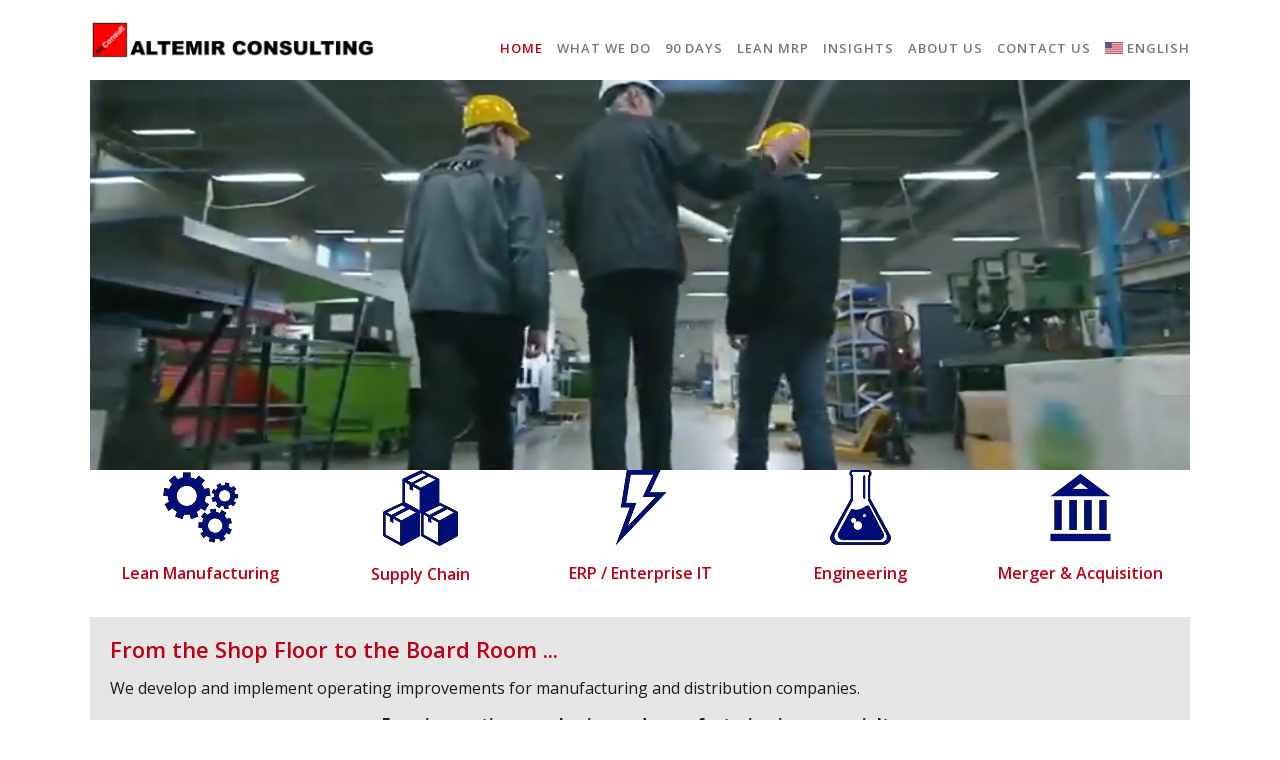

--- FILE ---
content_type: text/html; charset=UTF-8
request_url: https://altemirconsulting.com/
body_size: 31221
content:
<!DOCTYPE html>

<html lang="en-US" prefix="og: http://ogp.me/ns# fb: http://ogp.me/ns/fb#" class="css3transitions">
 
<head>
	
	<!-- Google Tag Manager -->
<script>(function(w,d,s,l,i){w[l]=w[l]||[];w[l].push({'gtm.start':
new Date().getTime(),event:'gtm.js'});var f=d.getElementsByTagName(s)[0],
j=d.createElement(s),dl=l!='dataLayer'?'&l='+l:'';j.async=true;j.src=
'https://www.googletagmanager.com/gtm.js?id='+i+dl;f.parentNode.insertBefore(j,f);
})(window,document,'script','dataLayer','GTM-TVLH434');</script>
<!-- End Google Tag Manager -->

    <meta charset="UTF-8" />

    <!-- Responsive Meta -->
     <meta name="viewport" content="width=device-width, initial-scale=1, maximum-scale=1"> 
    <!-- Pingback URL -->
    <link rel="pingback" href="https://altemirconsulting.com/xmlrpc.php" />

    <!-- Le HTML5 shim, for IE6-8 support of HTML5 elements -->

	<!--[if lt IE 9]>

	<script src="https://html5shim.googlecode.com/svn/trunk/html5.js"></script>

	<![endif]-->

    
<style type="text/css">
  	 p a:not(.btn-bt){color: #2336DD !important;}
  	 p a:not(.btn-bt):hover{color: #BA0031}
	 aside ul li{border-bottom:1px solid #E7E7E7;}
	 aside .tagcloud a:hover, .nav-growpop .icon-wrap, .woocommerce .widget_price_filter .ui-slider .ui-slider-range, .woocommerce-page .widget_price_filter .ui-slider .ui-slider-range, .woocommerce #content .quantity .minus:hover, .woocommerce #content .quantity .plus:hover, .woocommerce .quantity .minus:hover, .woocommerce .quantity .plus:hover, .woocommerce-page #content .quantity .minus:hover, .woocommerce-page #content .quantity .plus:hover, .woocommerce-page .quantity .minus:hover, .woocommerce-page .quantity .plus:hover, .video_lightbox_button a{background:#BA0031;} 
	 .nav-growpop .icon-wrap{border:0px solid #BA0031;}

	 .accordion.style_1 .accordion-heading.in_head .accordion-toggle:before, .accordion.style_2 .accordion-heading.in_head .accordion-toggle:before, .accordion.style_3 .accordion-heading.in_head .accordion-toggle:before, .footer_social_icons.circle li:hover{background-color:#BA0031;} 
	 nav .menu li > ul.sub-menu li{border-bottom:1px solid #222222;}
	 .codeless_slider .swiper-slide .buttons a.bordered:hover, .header_12 .full_nav_menu nav ul > li:hover, .header_12 .full_nav_menu nav ul > li.current-menu-item, .header_12 .full_nav_menu nav ul > li.current-menu-parent, .header_12 .full_nav_menu nav ul > li:hover{background:#BA0031;}
	 .services_steps .icon_wrapper, .accordion.style_1 .accordion-heading.in_head .accordion-toggle:before{border:1px solid #BA0031;}
	 .blog-article.timeline-style .timeline .date, aside #s, #respond textarea, #respond input[type="text"], .recent_news.events .blog-item, .sticky,.post-password-form input[type="password"]{border:1px solid #E7E7E7;}
	 .recent_news.events .link, .header_12 .full_nav_menu nav ul > li{border-left:1px solid #E7E7E7;}
	 .header_12 .full_nav_menu nav ul > li:last-child{border-right:1px solid #E7E7E7; padding-right:7px !important;}
	 .timeline-border{background:#E7E7E7;}
	 	 .portfolio-item.basic .link, .skill .prog, .codeless_slider .swiper-slide .buttons.colors-light a.colored, .recent_news.events .blog-item:hover .link{background:#BA0031;}
	 .services_medium.style_1:hover .icon_wrapper, .services_medium.style_3:hover .icon_wrapper, .services_medium.style_4:hover .icon_wrapper{background:#BA0031 !important;}
	 .services_medium.style_3:hover .icon_wrapper{border:2px solid #BA0031 !important;}
	 .blog-article .media .overlay{background:rgba(186, 0, 49, 0.8);}
	 .list li.titledesc dl dt .circle, .header_12 .after_navigation_widgetized #s{border:1px solid #E7E7E7;}
	 .blockquote{border-left:2px solid #BA0031;}
	 	 .header_page h1{line-height:80px;}
	 	 .services_media.style_2 h5{ 
		background:#BA0031;
	 }
	 .services_small .content div, .comment .comment_text{line-height: 20px;}
	  	 .services_large:hover .icon_wrapper, .services_steps:hover .icon_wrapper {background: #BA0031 ;}
	 .section-style.borders, .header_12 .full_nav_menu{border-top:1px solid #E7E7E7; border-bottom:1px solid #E7E7E7}
	 #comments{border-top:1px solid #E7E7E7;}
	 .not_found .search_field input[type="text"]{border:1px solid #E7E7E7;}
	 .background--dark nav .menu > li > a:hover, .background--dark header#header .header_tools .vert_mid > a:hover, .background--dark header#header .header_tools .vert_mid .cart .cart_icon:hover, .tabbable.style_1.tabs-left .nav-tabs li.active a, .contact_information dt i{color:#BA0031 !important;}
	 .social_icons_sc i:hover, .tabbable.tabs-top.style_1 .nav.nav-tabs li.active a, .vc_tta-tab.vc_active a .vc_tta-title-text {color:#BA0031;}
	  
	 .header_1.fullwidth_slider_page .top_wrapper, .header_4.fullwidth_slider_page .top_wrapper, .header_5.fullwidth_slider_page .top_wrapper,.header_5.page_header_yes .top_wrapper, .header_9.fullwidth_slider_page .top_wrapper, .header_11.fullwidth_slider_page .top_wrapper{
	 	padding-top:80px;
	 }
	 	 .header_2 nav .menu>li.current-menu-item, .header_2 nav .menu>li.current-menu-parent, .header_2 nav .menu>li:hover{border-top:3px solid #BA0031;}
	 .header_2 nav .codeless_custom_menu_mega_menu{border-top:2px solid #BA0031;}
	 .header_2 nav .menu > li > ul.sub-menu{border-top:2px solid #BA0031;}

	 .header_3 nav .menu>li.current-menu-item, .header_3 nav .menu>li.current-menu-parent, .header_3 nav .menu>li:hover{border-top:3px solid #BA0031;}
	 .header_3 nav .codeless_custom_menu_mega_menu{border-top:2px solid #BA0031;}
	 .header_3 nav .menu > li > ul.sub-menu{border-top:2px solid #BA0031;} 
	   
	 .header_4 nav .menu li > ul, .header_4 nav .menu>li:hover, .header_4 nav .menu>li.current-menu-item, .header_4 nav .menu>li.current-menu-parent, .header_4 .codeless_custom_menu_mega_menu, .header_4 .codeless_custom_menu_mega_menu{background:rgba(34, 34, 34, 0.90) !important;}
	    
	 .header_4 .codeless_custom_menu_mega_menu ul.sub-menu{
	 	background:transparent !important; 
	 }
	 .header_4 nav .menu>li:hover a, .header_4 nav .menu>li.current-menu-item a, .header_4 nav .menu>li.current-menu-parent a{color:#fff;}
	 .header_4 nav .menu li > ul.sub-menu li{border-bottom:1px solid rgba(34,34,34,0);}

	 	 
	 .header_8 nav .menu>li.current-menu-item, .header_8 nav .menu>li.current-menu-parent, .header_8 nav .menu>li:hover{border-bottom:3px solid #BA0031;}
	 .header_9 nav .menu>li.current-menu-item > a, .header_9 nav .menu>li.current-menu-parent > a , .header_9 nav .menu>li > a:hover{border-bottom:1px solid #BA0031;}
	 
	 .header_10 .full_nav_menu .container{border-top:1px solid #E7E7E7;border-bottom:1px solid #E7E7E7;}
	 	 .header_10 .full_nav_menu .container{border-top:1px solid #E7E7E7;border-bottom:1px solid #E7E7E7;}
	 	 .header_11.sticky_header nav.left .menu > li:last-child{padding-right:7px; margin-right:0; }
	 
	 	 .woocommerce ul.products li.product:hover .overlay, .woocommerce-page ul.products li.product:hover .overlay{background:rgba(16,184,199, 0.90 );}
	 .woocommerce #content div.product p.price, .woocommerce #content div.product span.price, .woocommerce div.product p.price, .woocommerce div.product span.price, .woocommerce-page #content div.product p.price, .woocommerce-page #content div.product span.price, .woocommerce-page div.product p.price, .woocommerce-page div.product span.price, .woocommerce .star-rating span, .woocommerce-page .star-rating span, .recent_news.events .link i{color: #BA0031;}
	 .header_tools .cart .checkout{
	 	border-top:1px solid #222222;
	 }
	 .header_tools .cart_icon i:before{line-height:20px;}
	  .header_tools .cart .content .cart_item{
	  	border-bottom:1px solid #222222;
	  }
	   .header_tools .cart .content .cart_item .description .price, .header_tools .cart .content .cart_item .description .price .amount, .header_tools .cart .cart_item .remove:after{
	  	color:#f4f4f4;
	  }
	  .header_tools .cart .content .cart_item .description .title, .header_tools .cart .checkout .subtotal{
	  	color:#fff;
	  }
	  .header_tools .cart .content .cart_item .description .title:hover, .header_tools .cart .cart_item .remove:hover:after{color:#BA0031;}
	 .tabbable.style_1 .nav-tabs li a{font-weight: 600}
	 .portfolio-item.grayscale .project:after{
  		border-color: transparent transparent  transparent;
	 }

	 #logo img{margin-top:-20px; }
	 .portfolio_single ul.info li .title{
	 	text-transform: uppercase;
	 	font-weight: 700	 }

	 .tabbable.tabs-top.style_1 .nav.nav-tabs li a{
	 	text-transform: uppercase;
	 }
	 .woocommerce #review_form #respond textarea, .woocommerce-page #review_form #respond textarea,.side-nav,.wpcf7-form-control-wrap input, .wpcf7-form-control-wrap textarea, .select2-drop-active, .woocommerce .woocommerce-ordering, .woocommerce-page .woocommerce-ordering, .woocommerce .woocommerce-error, .woocommerce .woocommerce-info, .woocommerce .woocommerce-message, .woocommerce-page .woocommerce-error, .woocommerce-page .woocommerce-info, .woocommerce-page .woocommerce-message, #mc_signup_form .mc_input{
		border:1px solid  !important;
	 }

	 .side-nav li{
	 	border-bottom:1px solid ;
	 }

	 footer .widget_search input[type="text"]{
	 	background:;
	 	color:;
	 }

	 .codeless_news_slider .swiper-slide h1, .codeless_news_slider .featured_posts .featured h4{
	 	background:rgba(186, 0, 49, 0.8);
	 }

	 .extra_navigation h5.widget-title{
	 	text-transform:uppercase;
	 	font-weight:700;
	 	font-size:15px;
	 	letter-spacing: :1px;
	 	line-height:20px;
	 }

	 .blog-article.grid-style .content h1, .latest_blog .blog-item .content h4, .recent_news .blog-item h4, .recent_news.events .blog-item dt .date{text-transform: uppercase}

	 .latest_blog .blog-item .content h4{font-weight:700;}
	 
	 .price_table  h1, .price_table .list ul li:before{color:#BA0031;}

	 .price_table.highlighted .price, .side-nav li.current_page_item, .p_pagination .pagination .current, .p_pagination .pagination a:hover{background:#BA0031;}
	
	 .btn-bt.default:not(.header_button_light), 
	 .header_1.background--light .btn-bt.default.header_button_light,
	 .sticky_header .header_1 .btn-bt.default.header_button_light{
	 				color: #222 ;
				
													background: rgba(255,255,255, 0.00) ;
							
		
													border-color: rgba(68,68,68, 0.20) ;
					
					font-size: 13px ;
		
					font-weight: 600 ;
		
					text-transform: uppercase ;
		
					letter-spacing: 1.5px ;
			 }
	 
	 .btn-bt.default:not(.header_button_light):hover, 
	 .header_1.background--light .btn-bt.default.header_button_light:hover,
	 .sticky_header .header_1 .btn-bt.default.header_button_light:hover{
	 		 		color: #222222 ;
		
	 	 
	 				 						background: rgba(255,255,255, 0.00) ;
			
		
		
													border-color: rgba(68,68,68, 1.00) ;
				
			 }

	 .light .btn-bt.default, .fullscreen-blog-article .content.background--dark .btn-bt, .header_button_light{
		
			 		color: #FFFFFF ;
		
																	background: rgba(255,255,255, 0.00) ;
					
													border-color: rgba(255,255,255, 0.40) ;
					
					font-size: 13px ;
		
					font-weight: 600 ;
		
					text-transform: uppercase ;
		
					letter-spacing: 1.5px ;
		
	 }

	 .light .btn-bt.default:hover, .fullscreen-blog-article .content.background--dark .btn-bt:hover, .header_button_light:hover{
		
			 		color: #FFFFFF ;
		
													background: rgba(255,255,255, 0.00) ;
					
													border-color: rgba(255,255,255, 1.00) ;
					
	 }


	 

	 
	@media (max-width: 979px) {
		 .header_5 .background--dark nav .menu > li > a{
		 	color: #777777 !important;
		 }
	}

	

	/* Layout Inner Container */

		@media (min-width: 981px) and (max-width: 1100px) {
		.container{	width:87% !important ; }
	}
	@media (min-width: 768px){
		.container{			
			max-width: 1100px !important;
		}
		.row .span12{
			width:100%; 
			margin-left:0 !important;
			padding-left:20px;
			box-sizing: border-box;
			-webkit-box-sizing: border-box;
			-moz-box-sizing: border-box;
		}
	}

	
	
	@media (min-width: 1101px) {
		.container{
							width:87%;
				max-width: 1100px !important;
					}

		.row .span12{
			
							width:100%;
				margin-left:0 !important;
				padding-left:20px;
				box-sizing: border-box;
				-webkit-box-sizing: border-box;
				-moz-box-sizing: border-box;
					}
		.testimonial_carousel .item{width:1100px;}
	}

	/* End Layout Inner Container */


	/* Layout Boxed */
	.boxed_layout{
		margin-top:30px !important;
		margin-bottom:30px !important;
				  -webkit-box-shadow:0 5px 19px 2px rgba(0,0,0,0.1);
		  -moz-box-shadow:0 5px 19px 2px rgba(0,0,0,0.1);
		  box-shadow:0 5px 19px 2px rgba(0,0,0,0.1);
			}
		
	
	.boxed_layout{			
		width:87% !important ;
		max-width: 1100px !important;
	}
	

		
	
	/* End Layout Boxed */

	@media (max-width: 480px){
				.header_tools{display:none !important;}
			}

	
	.blog-article.grid-style.shadowbox-style .post-categories{
		color: #999999	}
	
</style> 

<style type="text/css">
.home-video-wrapper {position: relative; width:100%;}
.video-text {position: absolute !important; left: 0; right: 0; text-align: center; z-index: 999; top: 45%;}
#home-video {width: 100%;}
.hompage-video {width: 100%; height: 500px;}
/*.overlay{background: url(https://www.altemirconsulting.com/wp-content/uploads/2019/03/dot-overlay-png-3.png);*/
/*    opacity: 0.4; background-color: rgb(0, 0, 0) !important; display: inline-block; position: absolute !important;*/
/*    width: 100%; height: 100%; top: 0; left: 0;}*/
#navigation .codeless_megemenu li.current-menu-item, #navigation .codeless_megemenu li:hover{background:none !important;}
#navigation .codeless_megemenu li.current-menu-item a, #navigation .codeless_megemenu li a:hover{color:#bc0016 !important;}
#navigation .codeless_megemenu li:hover{color:#bc0016 !important;}
.video-text-item p{color:#fff;}
nav .codeless_custom_menu_mega_menu {right: -150px !important;}
.header_tools {margin-top: 8px;}
nav .menu {margin-top: 8px !important;}
.home #content {padding-top: 5px;}
.header_tools {display: none !important;}
.header_4 nav .menu > li:last-child {padding-right: 0px !important;}
.blog-article.standard-style .media > :not(.post_type) {width: 60% !important;}
.blog-title {margin-bottom: 35px;}
.blog-title h1{font-size:28px; line-height: 36px;}
.page-titles{text-align:center; margin-top: 30px; text-transform: uppercase;}
.blog #content{padding-top: 45px;}
.blog-article.standard-style .media {text-align: center;}
#navigation .codeless_megemenu li:hover #navigation .codeless_megemenu li .codeless_custom_menu_mega_menu{display:block !important;} 
#navigation .codeless_megemenu li:hover #navigation .codeless_megemenu  li a{color: #bc0016 !important;}
#home5icons h3 {font-size: 16px;}
#home5icons .fl-col {width: 20%;}

@media(max-width:767px){
    .header_tools{display:none !important;}
    #logo img {height: 34px; margin-top: -21px;}
    #home5icons .fl-col {width:100%;}
}

@media(min-width:1133px) and (max-width:1264px){
    .fullwidth .blog-article.alternate-style .media {width: 395px !important;}
    .fullwidth .blog-article.alternate-style .content {width: 550px !important;}
}</style>
    <script type="text/javascript">
        /*jQuery(document).ready(function(){\n\n});*/    </script>
    
    <meta name='robots' content='index, follow, max-image-preview:large, max-snippet:-1, max-video-preview:-1' />
	<style>img:is([sizes="auto" i], [sizes^="auto," i]) { contain-intrinsic-size: 3000px 1500px }</style>
	
		<!-- Meta Tag Manager -->
		<meta name="norton-safeweb-site-verification" content="142uk7933scldjn61rgxnvhfggm9j1gzq0sg8tdy2b6s6u9yymhishrj7v1m1zjyjiswhp6pkad1hsvygrbzjnvp73-9atgvxry-4klr3xco5cz-l2kvit10lmnjv3z-" />
		<!-- / Meta Tag Manager -->

	<!-- This site is optimized with the Yoast SEO Premium plugin v26.8 (Yoast SEO v26.8) - https://yoast.com/product/yoast-seo-premium-wordpress/ -->
	<title>Altemir Consulting | Lean Manufacturing, Supply Chain, &amp; ERP</title>
	<meta name="description" content="We help manufacturers realize operating improvements and strategic objectives from the shop floor to the board room." />
	<link rel="canonical" href="https://altemirconsulting.com/" />
	<script type="application/ld+json" class="yoast-schema-graph">{"@context":"https://schema.org","@graph":[{"@type":"WebPage","@id":"https://altemirconsulting.com/","url":"https://altemirconsulting.com/","name":"Altemir Consulting | Lean Manufacturing, Supply Chain, & ERP","isPartOf":{"@id":"https://altemirconsulting.com/#website"},"about":{"@id":"https://altemirconsulting.com/#organization"},"primaryImageOfPage":{"@id":"https://altemirconsulting.com/#primaryimage"},"image":{"@id":"https://altemirconsulting.com/#primaryimage"},"thumbnailUrl":"https://www.altemirconsulting.com/wp-content/uploads/2019/03/gears-1.png","datePublished":"2017-05-11T03:11:50+00:00","dateModified":"2026-01-21T18:37:22+00:00","description":"We help manufacturers realize operating improvements and strategic objectives from the shop floor to the board room.","breadcrumb":{"@id":"https://altemirconsulting.com/#breadcrumb"},"inLanguage":"en-US","potentialAction":[{"@type":"ReadAction","target":["https://altemirconsulting.com/"]}]},{"@type":"ImageObject","inLanguage":"en-US","@id":"https://altemirconsulting.com/#primaryimage","url":"https://www.altemirconsulting.com/wp-content/uploads/2019/03/gears-1.png","contentUrl":"https://www.altemirconsulting.com/wp-content/uploads/2019/03/gears-1.png"},{"@type":"BreadcrumbList","@id":"https://altemirconsulting.com/#breadcrumb","itemListElement":[{"@type":"ListItem","position":1,"name":"Home"}]},{"@type":"WebSite","@id":"https://altemirconsulting.com/#website","url":"https://altemirconsulting.com/","name":"Altemir Consulting","description":"","publisher":{"@id":"https://altemirconsulting.com/#organization"},"potentialAction":[{"@type":"SearchAction","target":{"@type":"EntryPoint","urlTemplate":"https://altemirconsulting.com/?s={search_term_string}"},"query-input":{"@type":"PropertyValueSpecification","valueRequired":true,"valueName":"search_term_string"}}],"inLanguage":"en-US"},{"@type":"Organization","@id":"https://altemirconsulting.com/#organization","name":"Altemir Consulting","url":"https://altemirconsulting.com/","logo":{"@type":"ImageObject","inLanguage":"en-US","@id":"https://altemirconsulting.com/#/schema/logo/image/","url":"https://altemirconsulting.com/wp-content/uploads/2017/09/favicon.png","contentUrl":"https://altemirconsulting.com/wp-content/uploads/2017/09/favicon.png","width":300,"height":300,"caption":"Altemir Consulting"},"image":{"@id":"https://altemirconsulting.com/#/schema/logo/image/"},"sameAs":["https://www.facebook.com/AltemirConsulting/","https://x.com/AltemirConsult","https://www.linkedin.com/company/altemirconsulting/","https://www.youtube.com/channel/UCymlsqpZMZn-GlEFli_bnfA"]}]}</script>
	<meta name="msvalidate.01" content="6CC912415EA155AAEEE734EBD038D1EC" />
	<meta name="google-site-verification" content="XwbN5P5N0eOw75MVcoMJvFslaA8RFwGZfiYQ-1927AU" />
	<!-- / Yoast SEO Premium plugin. -->


<link rel='dns-prefetch' href='//cdnjs.cloudflare.com' />
<link rel='dns-prefetch' href='//fonts.googleapis.com' />
<link rel='preconnect' href='https://fonts.gstatic.com' crossorigin />
<link rel="alternate" type="application/rss+xml" title="Altemir Consulting &raquo; Feed" href="https://altemirconsulting.com/feed/" />
<link rel="alternate" type="application/rss+xml" title="Altemir Consulting &raquo; Comments Feed" href="https://altemirconsulting.com/comments/feed/" />
<link rel="preload" href="https://cdnjs.cloudflare.com/ajax/libs/foundicons/3.0.0/foundation-icons.woff" as="font" type="font/woff2" crossorigin="anonymous">
<link rel="preload" href="https://altemirconsulting.com/wp-content/plugins/beaver-builder-lite-version/fonts/fontawesome/5.15.4/webfonts/fa-solid-900.woff2" as="font" type="font/woff2" crossorigin="anonymous">
		<script type="text/javascript">var ajaxurl = 'https://altemirconsulting.com/wp-admin/admin-ajax.php';</script>
				<style>
			.lazyload,
			.lazyloading {
				max-width: 100%;
			}
		</style>
		<script type="text/javascript">
/* <![CDATA[ */
window._wpemojiSettings = {"baseUrl":"https:\/\/s.w.org\/images\/core\/emoji\/16.0.1\/72x72\/","ext":".png","svgUrl":"https:\/\/s.w.org\/images\/core\/emoji\/16.0.1\/svg\/","svgExt":".svg","source":{"concatemoji":"https:\/\/altemirconsulting.com\/wp-includes\/js\/wp-emoji-release.min.js?ver=6.8.3"}};
/*! This file is auto-generated */
!function(s,n){var o,i,e;function c(e){try{var t={supportTests:e,timestamp:(new Date).valueOf()};sessionStorage.setItem(o,JSON.stringify(t))}catch(e){}}function p(e,t,n){e.clearRect(0,0,e.canvas.width,e.canvas.height),e.fillText(t,0,0);var t=new Uint32Array(e.getImageData(0,0,e.canvas.width,e.canvas.height).data),a=(e.clearRect(0,0,e.canvas.width,e.canvas.height),e.fillText(n,0,0),new Uint32Array(e.getImageData(0,0,e.canvas.width,e.canvas.height).data));return t.every(function(e,t){return e===a[t]})}function u(e,t){e.clearRect(0,0,e.canvas.width,e.canvas.height),e.fillText(t,0,0);for(var n=e.getImageData(16,16,1,1),a=0;a<n.data.length;a++)if(0!==n.data[a])return!1;return!0}function f(e,t,n,a){switch(t){case"flag":return n(e,"\ud83c\udff3\ufe0f\u200d\u26a7\ufe0f","\ud83c\udff3\ufe0f\u200b\u26a7\ufe0f")?!1:!n(e,"\ud83c\udde8\ud83c\uddf6","\ud83c\udde8\u200b\ud83c\uddf6")&&!n(e,"\ud83c\udff4\udb40\udc67\udb40\udc62\udb40\udc65\udb40\udc6e\udb40\udc67\udb40\udc7f","\ud83c\udff4\u200b\udb40\udc67\u200b\udb40\udc62\u200b\udb40\udc65\u200b\udb40\udc6e\u200b\udb40\udc67\u200b\udb40\udc7f");case"emoji":return!a(e,"\ud83e\udedf")}return!1}function g(e,t,n,a){var r="undefined"!=typeof WorkerGlobalScope&&self instanceof WorkerGlobalScope?new OffscreenCanvas(300,150):s.createElement("canvas"),o=r.getContext("2d",{willReadFrequently:!0}),i=(o.textBaseline="top",o.font="600 32px Arial",{});return e.forEach(function(e){i[e]=t(o,e,n,a)}),i}function t(e){var t=s.createElement("script");t.src=e,t.defer=!0,s.head.appendChild(t)}"undefined"!=typeof Promise&&(o="wpEmojiSettingsSupports",i=["flag","emoji"],n.supports={everything:!0,everythingExceptFlag:!0},e=new Promise(function(e){s.addEventListener("DOMContentLoaded",e,{once:!0})}),new Promise(function(t){var n=function(){try{var e=JSON.parse(sessionStorage.getItem(o));if("object"==typeof e&&"number"==typeof e.timestamp&&(new Date).valueOf()<e.timestamp+604800&&"object"==typeof e.supportTests)return e.supportTests}catch(e){}return null}();if(!n){if("undefined"!=typeof Worker&&"undefined"!=typeof OffscreenCanvas&&"undefined"!=typeof URL&&URL.createObjectURL&&"undefined"!=typeof Blob)try{var e="postMessage("+g.toString()+"("+[JSON.stringify(i),f.toString(),p.toString(),u.toString()].join(",")+"));",a=new Blob([e],{type:"text/javascript"}),r=new Worker(URL.createObjectURL(a),{name:"wpTestEmojiSupports"});return void(r.onmessage=function(e){c(n=e.data),r.terminate(),t(n)})}catch(e){}c(n=g(i,f,p,u))}t(n)}).then(function(e){for(var t in e)n.supports[t]=e[t],n.supports.everything=n.supports.everything&&n.supports[t],"flag"!==t&&(n.supports.everythingExceptFlag=n.supports.everythingExceptFlag&&n.supports[t]);n.supports.everythingExceptFlag=n.supports.everythingExceptFlag&&!n.supports.flag,n.DOMReady=!1,n.readyCallback=function(){n.DOMReady=!0}}).then(function(){return e}).then(function(){var e;n.supports.everything||(n.readyCallback(),(e=n.source||{}).concatemoji?t(e.concatemoji):e.wpemoji&&e.twemoji&&(t(e.twemoji),t(e.wpemoji)))}))}((window,document),window._wpemojiSettings);
/* ]]> */
</script>
<link rel='stylesheet' id='bdp-widget-fontawesome-stylesheets-css' href='https://altemirconsulting.com/wp-content/plugins/blog-designer-pro/public/css/font-awesome.min.css?ver=1.0' type='text/css' media='all' />
<link rel='stylesheet' id='bdp-recent-widget-fontawesome-stylesheets-css' href='https://altemirconsulting.com/wp-content/plugins/blog-designer-pro/public/css/font-awesome.min.css?ver=1.0' type='text/css' media='all' />
<style id='wp-emoji-styles-inline-css' type='text/css'>

	img.wp-smiley, img.emoji {
		display: inline !important;
		border: none !important;
		box-shadow: none !important;
		height: 1em !important;
		width: 1em !important;
		margin: 0 0.07em !important;
		vertical-align: -0.1em !important;
		background: none !important;
		padding: 0 !important;
	}
</style>
<link rel='stylesheet' id='wp-block-library-css' href='https://altemirconsulting.com/wp-includes/css/dist/block-library/style.min.css?ver=6.8.3' type='text/css' media='all' />
<style id='wp-block-library-theme-inline-css' type='text/css'>
.wp-block-audio :where(figcaption){color:#555;font-size:13px;text-align:center}.is-dark-theme .wp-block-audio :where(figcaption){color:#ffffffa6}.wp-block-audio{margin:0 0 1em}.wp-block-code{border:1px solid #ccc;border-radius:4px;font-family:Menlo,Consolas,monaco,monospace;padding:.8em 1em}.wp-block-embed :where(figcaption){color:#555;font-size:13px;text-align:center}.is-dark-theme .wp-block-embed :where(figcaption){color:#ffffffa6}.wp-block-embed{margin:0 0 1em}.blocks-gallery-caption{color:#555;font-size:13px;text-align:center}.is-dark-theme .blocks-gallery-caption{color:#ffffffa6}:root :where(.wp-block-image figcaption){color:#555;font-size:13px;text-align:center}.is-dark-theme :root :where(.wp-block-image figcaption){color:#ffffffa6}.wp-block-image{margin:0 0 1em}.wp-block-pullquote{border-bottom:4px solid;border-top:4px solid;color:currentColor;margin-bottom:1.75em}.wp-block-pullquote cite,.wp-block-pullquote footer,.wp-block-pullquote__citation{color:currentColor;font-size:.8125em;font-style:normal;text-transform:uppercase}.wp-block-quote{border-left:.25em solid;margin:0 0 1.75em;padding-left:1em}.wp-block-quote cite,.wp-block-quote footer{color:currentColor;font-size:.8125em;font-style:normal;position:relative}.wp-block-quote:where(.has-text-align-right){border-left:none;border-right:.25em solid;padding-left:0;padding-right:1em}.wp-block-quote:where(.has-text-align-center){border:none;padding-left:0}.wp-block-quote.is-large,.wp-block-quote.is-style-large,.wp-block-quote:where(.is-style-plain){border:none}.wp-block-search .wp-block-search__label{font-weight:700}.wp-block-search__button{border:1px solid #ccc;padding:.375em .625em}:where(.wp-block-group.has-background){padding:1.25em 2.375em}.wp-block-separator.has-css-opacity{opacity:.4}.wp-block-separator{border:none;border-bottom:2px solid;margin-left:auto;margin-right:auto}.wp-block-separator.has-alpha-channel-opacity{opacity:1}.wp-block-separator:not(.is-style-wide):not(.is-style-dots){width:100px}.wp-block-separator.has-background:not(.is-style-dots){border-bottom:none;height:1px}.wp-block-separator.has-background:not(.is-style-wide):not(.is-style-dots){height:2px}.wp-block-table{margin:0 0 1em}.wp-block-table td,.wp-block-table th{word-break:normal}.wp-block-table :where(figcaption){color:#555;font-size:13px;text-align:center}.is-dark-theme .wp-block-table :where(figcaption){color:#ffffffa6}.wp-block-video :where(figcaption){color:#555;font-size:13px;text-align:center}.is-dark-theme .wp-block-video :where(figcaption){color:#ffffffa6}.wp-block-video{margin:0 0 1em}:root :where(.wp-block-template-part.has-background){margin-bottom:0;margin-top:0;padding:1.25em 2.375em}
</style>
<style id='classic-theme-styles-inline-css' type='text/css'>
/*! This file is auto-generated */
.wp-block-button__link{color:#fff;background-color:#32373c;border-radius:9999px;box-shadow:none;text-decoration:none;padding:calc(.667em + 2px) calc(1.333em + 2px);font-size:1.125em}.wp-block-file__button{background:#32373c;color:#fff;text-decoration:none}
</style>
<link rel='stylesheet' id='wp-components-css' href='https://altemirconsulting.com/wp-includes/css/dist/components/style.min.css?ver=6.8.3' type='text/css' media='all' />
<link rel='stylesheet' id='wp-preferences-css' href='https://altemirconsulting.com/wp-includes/css/dist/preferences/style.min.css?ver=6.8.3' type='text/css' media='all' />
<link rel='stylesheet' id='wp-block-editor-css' href='https://altemirconsulting.com/wp-includes/css/dist/block-editor/style.min.css?ver=6.8.3' type='text/css' media='all' />
<link rel='stylesheet' id='popup-maker-block-library-style-css' href='https://altemirconsulting.com/wp-content/plugins/popup-maker/dist/packages/block-library-style.css?ver=dbea705cfafe089d65f1' type='text/css' media='all' />
<style id='global-styles-inline-css' type='text/css'>
:root{--wp--preset--aspect-ratio--square: 1;--wp--preset--aspect-ratio--4-3: 4/3;--wp--preset--aspect-ratio--3-4: 3/4;--wp--preset--aspect-ratio--3-2: 3/2;--wp--preset--aspect-ratio--2-3: 2/3;--wp--preset--aspect-ratio--16-9: 16/9;--wp--preset--aspect-ratio--9-16: 9/16;--wp--preset--color--black: #000000;--wp--preset--color--cyan-bluish-gray: #abb8c3;--wp--preset--color--white: #ffffff;--wp--preset--color--pale-pink: #f78da7;--wp--preset--color--vivid-red: #cf2e2e;--wp--preset--color--luminous-vivid-orange: #ff6900;--wp--preset--color--luminous-vivid-amber: #fcb900;--wp--preset--color--light-green-cyan: #7bdcb5;--wp--preset--color--vivid-green-cyan: #00d084;--wp--preset--color--pale-cyan-blue: #8ed1fc;--wp--preset--color--vivid-cyan-blue: #0693e3;--wp--preset--color--vivid-purple: #9b51e0;--wp--preset--gradient--vivid-cyan-blue-to-vivid-purple: linear-gradient(135deg,rgba(6,147,227,1) 0%,rgb(155,81,224) 100%);--wp--preset--gradient--light-green-cyan-to-vivid-green-cyan: linear-gradient(135deg,rgb(122,220,180) 0%,rgb(0,208,130) 100%);--wp--preset--gradient--luminous-vivid-amber-to-luminous-vivid-orange: linear-gradient(135deg,rgba(252,185,0,1) 0%,rgba(255,105,0,1) 100%);--wp--preset--gradient--luminous-vivid-orange-to-vivid-red: linear-gradient(135deg,rgba(255,105,0,1) 0%,rgb(207,46,46) 100%);--wp--preset--gradient--very-light-gray-to-cyan-bluish-gray: linear-gradient(135deg,rgb(238,238,238) 0%,rgb(169,184,195) 100%);--wp--preset--gradient--cool-to-warm-spectrum: linear-gradient(135deg,rgb(74,234,220) 0%,rgb(151,120,209) 20%,rgb(207,42,186) 40%,rgb(238,44,130) 60%,rgb(251,105,98) 80%,rgb(254,248,76) 100%);--wp--preset--gradient--blush-light-purple: linear-gradient(135deg,rgb(255,206,236) 0%,rgb(152,150,240) 100%);--wp--preset--gradient--blush-bordeaux: linear-gradient(135deg,rgb(254,205,165) 0%,rgb(254,45,45) 50%,rgb(107,0,62) 100%);--wp--preset--gradient--luminous-dusk: linear-gradient(135deg,rgb(255,203,112) 0%,rgb(199,81,192) 50%,rgb(65,88,208) 100%);--wp--preset--gradient--pale-ocean: linear-gradient(135deg,rgb(255,245,203) 0%,rgb(182,227,212) 50%,rgb(51,167,181) 100%);--wp--preset--gradient--electric-grass: linear-gradient(135deg,rgb(202,248,128) 0%,rgb(113,206,126) 100%);--wp--preset--gradient--midnight: linear-gradient(135deg,rgb(2,3,129) 0%,rgb(40,116,252) 100%);--wp--preset--font-size--small: 13px;--wp--preset--font-size--medium: 20px;--wp--preset--font-size--large: 36px;--wp--preset--font-size--x-large: 42px;--wp--preset--spacing--20: 0.44rem;--wp--preset--spacing--30: 0.67rem;--wp--preset--spacing--40: 1rem;--wp--preset--spacing--50: 1.5rem;--wp--preset--spacing--60: 2.25rem;--wp--preset--spacing--70: 3.38rem;--wp--preset--spacing--80: 5.06rem;--wp--preset--shadow--natural: 6px 6px 9px rgba(0, 0, 0, 0.2);--wp--preset--shadow--deep: 12px 12px 50px rgba(0, 0, 0, 0.4);--wp--preset--shadow--sharp: 6px 6px 0px rgba(0, 0, 0, 0.2);--wp--preset--shadow--outlined: 6px 6px 0px -3px rgba(255, 255, 255, 1), 6px 6px rgba(0, 0, 0, 1);--wp--preset--shadow--crisp: 6px 6px 0px rgba(0, 0, 0, 1);}:where(.is-layout-flex){gap: 0.5em;}:where(.is-layout-grid){gap: 0.5em;}body .is-layout-flex{display: flex;}.is-layout-flex{flex-wrap: wrap;align-items: center;}.is-layout-flex > :is(*, div){margin: 0;}body .is-layout-grid{display: grid;}.is-layout-grid > :is(*, div){margin: 0;}:where(.wp-block-columns.is-layout-flex){gap: 2em;}:where(.wp-block-columns.is-layout-grid){gap: 2em;}:where(.wp-block-post-template.is-layout-flex){gap: 1.25em;}:where(.wp-block-post-template.is-layout-grid){gap: 1.25em;}.has-black-color{color: var(--wp--preset--color--black) !important;}.has-cyan-bluish-gray-color{color: var(--wp--preset--color--cyan-bluish-gray) !important;}.has-white-color{color: var(--wp--preset--color--white) !important;}.has-pale-pink-color{color: var(--wp--preset--color--pale-pink) !important;}.has-vivid-red-color{color: var(--wp--preset--color--vivid-red) !important;}.has-luminous-vivid-orange-color{color: var(--wp--preset--color--luminous-vivid-orange) !important;}.has-luminous-vivid-amber-color{color: var(--wp--preset--color--luminous-vivid-amber) !important;}.has-light-green-cyan-color{color: var(--wp--preset--color--light-green-cyan) !important;}.has-vivid-green-cyan-color{color: var(--wp--preset--color--vivid-green-cyan) !important;}.has-pale-cyan-blue-color{color: var(--wp--preset--color--pale-cyan-blue) !important;}.has-vivid-cyan-blue-color{color: var(--wp--preset--color--vivid-cyan-blue) !important;}.has-vivid-purple-color{color: var(--wp--preset--color--vivid-purple) !important;}.has-black-background-color{background-color: var(--wp--preset--color--black) !important;}.has-cyan-bluish-gray-background-color{background-color: var(--wp--preset--color--cyan-bluish-gray) !important;}.has-white-background-color{background-color: var(--wp--preset--color--white) !important;}.has-pale-pink-background-color{background-color: var(--wp--preset--color--pale-pink) !important;}.has-vivid-red-background-color{background-color: var(--wp--preset--color--vivid-red) !important;}.has-luminous-vivid-orange-background-color{background-color: var(--wp--preset--color--luminous-vivid-orange) !important;}.has-luminous-vivid-amber-background-color{background-color: var(--wp--preset--color--luminous-vivid-amber) !important;}.has-light-green-cyan-background-color{background-color: var(--wp--preset--color--light-green-cyan) !important;}.has-vivid-green-cyan-background-color{background-color: var(--wp--preset--color--vivid-green-cyan) !important;}.has-pale-cyan-blue-background-color{background-color: var(--wp--preset--color--pale-cyan-blue) !important;}.has-vivid-cyan-blue-background-color{background-color: var(--wp--preset--color--vivid-cyan-blue) !important;}.has-vivid-purple-background-color{background-color: var(--wp--preset--color--vivid-purple) !important;}.has-black-border-color{border-color: var(--wp--preset--color--black) !important;}.has-cyan-bluish-gray-border-color{border-color: var(--wp--preset--color--cyan-bluish-gray) !important;}.has-white-border-color{border-color: var(--wp--preset--color--white) !important;}.has-pale-pink-border-color{border-color: var(--wp--preset--color--pale-pink) !important;}.has-vivid-red-border-color{border-color: var(--wp--preset--color--vivid-red) !important;}.has-luminous-vivid-orange-border-color{border-color: var(--wp--preset--color--luminous-vivid-orange) !important;}.has-luminous-vivid-amber-border-color{border-color: var(--wp--preset--color--luminous-vivid-amber) !important;}.has-light-green-cyan-border-color{border-color: var(--wp--preset--color--light-green-cyan) !important;}.has-vivid-green-cyan-border-color{border-color: var(--wp--preset--color--vivid-green-cyan) !important;}.has-pale-cyan-blue-border-color{border-color: var(--wp--preset--color--pale-cyan-blue) !important;}.has-vivid-cyan-blue-border-color{border-color: var(--wp--preset--color--vivid-cyan-blue) !important;}.has-vivid-purple-border-color{border-color: var(--wp--preset--color--vivid-purple) !important;}.has-vivid-cyan-blue-to-vivid-purple-gradient-background{background: var(--wp--preset--gradient--vivid-cyan-blue-to-vivid-purple) !important;}.has-light-green-cyan-to-vivid-green-cyan-gradient-background{background: var(--wp--preset--gradient--light-green-cyan-to-vivid-green-cyan) !important;}.has-luminous-vivid-amber-to-luminous-vivid-orange-gradient-background{background: var(--wp--preset--gradient--luminous-vivid-amber-to-luminous-vivid-orange) !important;}.has-luminous-vivid-orange-to-vivid-red-gradient-background{background: var(--wp--preset--gradient--luminous-vivid-orange-to-vivid-red) !important;}.has-very-light-gray-to-cyan-bluish-gray-gradient-background{background: var(--wp--preset--gradient--very-light-gray-to-cyan-bluish-gray) !important;}.has-cool-to-warm-spectrum-gradient-background{background: var(--wp--preset--gradient--cool-to-warm-spectrum) !important;}.has-blush-light-purple-gradient-background{background: var(--wp--preset--gradient--blush-light-purple) !important;}.has-blush-bordeaux-gradient-background{background: var(--wp--preset--gradient--blush-bordeaux) !important;}.has-luminous-dusk-gradient-background{background: var(--wp--preset--gradient--luminous-dusk) !important;}.has-pale-ocean-gradient-background{background: var(--wp--preset--gradient--pale-ocean) !important;}.has-electric-grass-gradient-background{background: var(--wp--preset--gradient--electric-grass) !important;}.has-midnight-gradient-background{background: var(--wp--preset--gradient--midnight) !important;}.has-small-font-size{font-size: var(--wp--preset--font-size--small) !important;}.has-medium-font-size{font-size: var(--wp--preset--font-size--medium) !important;}.has-large-font-size{font-size: var(--wp--preset--font-size--large) !important;}.has-x-large-font-size{font-size: var(--wp--preset--font-size--x-large) !important;}
:where(.wp-block-post-template.is-layout-flex){gap: 1.25em;}:where(.wp-block-post-template.is-layout-grid){gap: 1.25em;}
:where(.wp-block-columns.is-layout-flex){gap: 2em;}:where(.wp-block-columns.is-layout-grid){gap: 2em;}
:root :where(.wp-block-pullquote){font-size: 1.5em;line-height: 1.6;}
</style>
<link rel='stylesheet' id='font-awesome-5-css' href='https://altemirconsulting.com/wp-content/plugins/beaver-builder-lite-version/fonts/fontawesome/5.15.4/css/all.min.css?ver=2.9.4.2' type='text/css' media='all' />
<link rel='stylesheet' id='font-awesome-css' href='https://altemirconsulting.com/wp-content/plugins/beaver-builder-lite-version/fonts/fontawesome/5.15.4/css/v4-shims.min.css?ver=2.9.4.2' type='text/css' media='all' />
<link rel='stylesheet' id='foundation-icons-css' href='https://cdnjs.cloudflare.com/ajax/libs/foundicons/3.0.0/foundation-icons.css?ver=2.9.4.2' type='text/css' media='all' />
<link rel='stylesheet' id='fl-builder-layout-156-css' href='https://altemirconsulting.com/wp-content/uploads/bb-plugin/cache/156-layout.css?ver=dd3ed236c29370e1395956940544d03a' type='text/css' media='all' />
<link rel='stylesheet' id='codeless-dashboard-style-css' href='https://altemirconsulting.com/wp-content/plugins/codeless-framework/assets/css/dashboard.css?ver=6.8.3' type='text/css' media='all' />
<link rel='stylesheet' id='spacexchimp_p005-bootstrap-tooltip-css-css' href='https://altemirconsulting.com/wp-content/plugins/social-media-buttons-toolbar/inc/lib/bootstrap-tooltip/bootstrap-tooltip.css?ver=5.0' type='text/css' media='all' />
<link rel='stylesheet' id='spacexchimp_p005-frontend-css-css' href='https://altemirconsulting.com/wp-content/plugins/social-media-buttons-toolbar/inc/css/frontend.css?ver=5.0' type='text/css' media='all' />
<style id='spacexchimp_p005-frontend-css-inline-css' type='text/css'>

                    .sxc-follow-buttons {
                        text-align: center !important;
                    }
                    .sxc-follow-buttons .sxc-follow-button,
                    .sxc-follow-buttons .sxc-follow-button a,
                    .sxc-follow-buttons .sxc-follow-button a img {
                        width: 40px !important;
                        height: 40px !important;
                    }
                    .sxc-follow-buttons .sxc-follow-button {
                        margin: 5px !important;
                    }
                  
</style>
<link rel='stylesheet' id='wpml-legacy-dropdown-0-css' href='https://altemirconsulting.com/wp-content/plugins/sitepress-multilingual-cms/templates/language-switchers/legacy-dropdown/style.min.css?ver=1' type='text/css' media='all' />
<style id='wpml-legacy-dropdown-0-inline-css' type='text/css'>
.wpml-ls-statics-shortcode_actions, .wpml-ls-statics-shortcode_actions .wpml-ls-sub-menu, .wpml-ls-statics-shortcode_actions a {border-color:#EEEEEE;}.wpml-ls-statics-shortcode_actions a, .wpml-ls-statics-shortcode_actions .wpml-ls-sub-menu a, .wpml-ls-statics-shortcode_actions .wpml-ls-sub-menu a:link, .wpml-ls-statics-shortcode_actions li:not(.wpml-ls-current-language) .wpml-ls-link, .wpml-ls-statics-shortcode_actions li:not(.wpml-ls-current-language) .wpml-ls-link:link {color:#444444;background-color:#ffffff;}.wpml-ls-statics-shortcode_actions .wpml-ls-sub-menu a:hover,.wpml-ls-statics-shortcode_actions .wpml-ls-sub-menu a:focus, .wpml-ls-statics-shortcode_actions .wpml-ls-sub-menu a:link:hover, .wpml-ls-statics-shortcode_actions .wpml-ls-sub-menu a:link:focus {color:#000000;background-color:#eeeeee;}.wpml-ls-statics-shortcode_actions .wpml-ls-current-language > a {color:#444444;background-color:#ffffff;}.wpml-ls-statics-shortcode_actions .wpml-ls-current-language:hover>a, .wpml-ls-statics-shortcode_actions .wpml-ls-current-language>a:focus {color:#000000;background-color:#eeeeee;}
</style>
<link rel='stylesheet' id='wpml-menu-item-0-css' href='https://altemirconsulting.com/wp-content/plugins/sitepress-multilingual-cms/templates/language-switchers/menu-item/style.min.css?ver=1' type='text/css' media='all' />
<style id='wpml-menu-item-0-inline-css' type='text/css'>
#lang_sel img, #lang_sel_list img, #lang_sel_footer img { display: inline; }
</style>
<link rel='stylesheet' id='godaddy-styles-css' href='https://altemirconsulting.com/wp-content/mu-plugins/vendor/wpex/godaddy-launch/includes/Dependencies/GoDaddy/Styles/build/latest.css?ver=2.0.2' type='text/css' media='all' />
<link rel='stylesheet' id='bootstrap-css' href='https://altemirconsulting.com/wp-content/themes/specular/css/bootstrap.css?ver=6.8.3' type='text/css' media='all' />
<link rel='stylesheet' id='flexslider-css' href='https://altemirconsulting.com/wp-content/themes/specular/css/flexslider.css?ver=6.8.3' type='text/css' media='all' />
<link rel='stylesheet' id='specular-style-css' href='https://altemirconsulting.com/wp-content/themes/specular/style.css?ver=6.8.3' type='text/css' media='all' />
<link rel='stylesheet' id='bootstrap-responsive-css' href='https://altemirconsulting.com/wp-content/themes/specular/css/bootstrap-responsive.css?ver=6.8.3' type='text/css' media='all' />
<link rel='stylesheet' id='jquery-fancybox-css' href='https://altemirconsulting.com/wp-content/themes/specular/css/jquery.fancybox.min.css?ver=6.8.3' type='text/css' media='all' />
<link rel='stylesheet' id='vector-icons-css' href='https://altemirconsulting.com/wp-content/themes/specular/css/vector-icons.css?ver=6.8.3' type='text/css' media='all' />
<link rel='stylesheet' id='fontawesome-css' href='https://altemirconsulting.com/wp-content/themes/specular/css/font-awesome.min.css?ver=6.8.3' type='text/css' media='all' />
<link rel='stylesheet' id='linecon-css' href='https://altemirconsulting.com/wp-content/themes/specular/css/linecon.css?ver=6.8.3' type='text/css' media='all' />
<link rel='stylesheet' id='steadysets-css' href='https://altemirconsulting.com/wp-content/themes/specular/css/steadysets.css?ver=6.8.3' type='text/css' media='all' />
<link rel='stylesheet' id='recent-posts-widget-with-thumbnails-public-style-css' href='https://altemirconsulting.com/wp-content/plugins/recent-posts-widget-with-thumbnails/public.css?ver=7.1.1' type='text/css' media='all' />
<link rel="preload" as="style" href="https://fonts.googleapis.com/css?family=Open%20Sans:300,400,500,600,700,800,300italic,400italic,500italic,600italic,700italic,800italic&#038;display=swap&#038;ver=6.8.3" /><link rel="stylesheet" href="https://fonts.googleapis.com/css?family=Open%20Sans:300,400,500,600,700,800,300italic,400italic,500italic,600italic,700italic,800italic&#038;display=swap&#038;ver=6.8.3" media="print" onload="this.media='all'"><noscript><link rel="stylesheet" href="https://fonts.googleapis.com/css?family=Open%20Sans:300,400,500,600,700,800,300italic,400italic,500italic,600italic,700italic,800italic&#038;display=swap&#038;ver=6.8.3" /></noscript><link rel="stylesheet" type="text/css" href="https://altemirconsulting.com/wp-content/plugins/smart-slider-3/Public/SmartSlider3/Application/Frontend/Assets/dist/smartslider.min.css?ver=c397fa89" media="all">
<link rel="stylesheet" type="text/css" href="https://fonts.googleapis.com/css?display=swap&amp;family=Roboto%3A300%2C400" media="all">
<style data-related="n2-ss-3">div#n2-ss-3 .n2-ss-slider-1{display:grid;position:relative;}div#n2-ss-3 .n2-ss-slider-2{display:grid;position:relative;overflow:hidden;padding:0px 0px 0px 0px;border:0px solid RGBA(62,62,62,1);border-radius:0px;background-clip:padding-box;background-repeat:repeat;background-position:50% 50%;background-size:cover;background-attachment:scroll;z-index:1;}div#n2-ss-3:not(.n2-ss-loaded) .n2-ss-slider-2{background-image:none !important;}div#n2-ss-3 .n2-ss-slider-3{display:grid;grid-template-areas:'cover';position:relative;overflow:hidden;z-index:10;}div#n2-ss-3 .n2-ss-slider-3 > *{grid-area:cover;}div#n2-ss-3 .n2-ss-slide-backgrounds,div#n2-ss-3 .n2-ss-slider-3 > .n2-ss-divider{position:relative;}div#n2-ss-3 .n2-ss-slide-backgrounds{z-index:10;}div#n2-ss-3 .n2-ss-slide-backgrounds > *{overflow:hidden;}div#n2-ss-3 .n2-ss-slide-background{transform:translateX(-100000px);}div#n2-ss-3 .n2-ss-slider-4{place-self:center;position:relative;width:100%;height:100%;z-index:20;display:grid;grid-template-areas:'slide';}div#n2-ss-3 .n2-ss-slider-4 > *{grid-area:slide;}div#n2-ss-3.n2-ss-full-page--constrain-ratio .n2-ss-slider-4{height:auto;}div#n2-ss-3 .n2-ss-slide{display:grid;place-items:center;grid-auto-columns:100%;position:relative;z-index:20;-webkit-backface-visibility:hidden;transform:translateX(-100000px);}div#n2-ss-3 .n2-ss-slide{perspective:1500px;}div#n2-ss-3 .n2-ss-slide-active{z-index:21;}.n2-ss-background-animation{position:absolute;top:0;left:0;width:100%;height:100%;z-index:3;}div#n2-ss-3 .n2-ss-button-container,div#n2-ss-3 .n2-ss-button-container a{display:block;}div#n2-ss-3 .n2-ss-button-container--non-full-width,div#n2-ss-3 .n2-ss-button-container--non-full-width a{display:inline-block;}div#n2-ss-3 .n2-ss-button-container.n2-ss-nowrap{white-space:nowrap;}div#n2-ss-3 .n2-ss-button-container a div{display:inline;font-size:inherit;text-decoration:inherit;color:inherit;line-height:inherit;font-family:inherit;font-weight:inherit;}div#n2-ss-3 .n2-ss-button-container a > div{display:inline-flex;align-items:center;vertical-align:top;}div#n2-ss-3 .n2-ss-button-container span{font-size:100%;vertical-align:baseline;}div#n2-ss-3 .n2-ss-button-container a[data-iconplacement="left"] span{margin-right:0.3em;}div#n2-ss-3 .n2-ss-button-container a[data-iconplacement="right"] span{margin-left:0.3em;}div#n2-ss-3 .nextend-arrow{cursor:pointer;overflow:hidden;line-height:0 !important;z-index:18;-webkit-user-select:none;}div#n2-ss-3 .nextend-arrow img{position:relative;display:block;}div#n2-ss-3 .nextend-arrow img.n2-arrow-hover-img{display:none;}div#n2-ss-3 .nextend-arrow:FOCUS img.n2-arrow-hover-img,div#n2-ss-3 .nextend-arrow:HOVER img.n2-arrow-hover-img{display:inline;}div#n2-ss-3 .nextend-arrow:FOCUS img.n2-arrow-normal-img,div#n2-ss-3 .nextend-arrow:HOVER img.n2-arrow-normal-img{display:none;}div#n2-ss-3 .nextend-arrow-animated{overflow:hidden;}div#n2-ss-3 .nextend-arrow-animated > div{position:relative;}div#n2-ss-3 .nextend-arrow-animated .n2-active{position:absolute;}div#n2-ss-3 .nextend-arrow-animated-fade{transition:background 0.3s, opacity 0.4s;}div#n2-ss-3 .nextend-arrow-animated-horizontal > div{transition:all 0.4s;transform:none;}div#n2-ss-3 .nextend-arrow-animated-horizontal .n2-active{top:0;}div#n2-ss-3 .nextend-arrow-previous.nextend-arrow-animated-horizontal .n2-active{left:100%;}div#n2-ss-3 .nextend-arrow-next.nextend-arrow-animated-horizontal .n2-active{right:100%;}div#n2-ss-3 .nextend-arrow-previous.nextend-arrow-animated-horizontal:HOVER > div,div#n2-ss-3 .nextend-arrow-previous.nextend-arrow-animated-horizontal:FOCUS > div{transform:translateX(-100%);}div#n2-ss-3 .nextend-arrow-next.nextend-arrow-animated-horizontal:HOVER > div,div#n2-ss-3 .nextend-arrow-next.nextend-arrow-animated-horizontal:FOCUS > div{transform:translateX(100%);}div#n2-ss-3 .nextend-arrow-animated-vertical > div{transition:all 0.4s;transform:none;}div#n2-ss-3 .nextend-arrow-animated-vertical .n2-active{left:0;}div#n2-ss-3 .nextend-arrow-previous.nextend-arrow-animated-vertical .n2-active{top:100%;}div#n2-ss-3 .nextend-arrow-next.nextend-arrow-animated-vertical .n2-active{bottom:100%;}div#n2-ss-3 .nextend-arrow-previous.nextend-arrow-animated-vertical:HOVER > div,div#n2-ss-3 .nextend-arrow-previous.nextend-arrow-animated-vertical:FOCUS > div{transform:translateY(-100%);}div#n2-ss-3 .nextend-arrow-next.nextend-arrow-animated-vertical:HOVER > div,div#n2-ss-3 .nextend-arrow-next.nextend-arrow-animated-vertical:FOCUS > div{transform:translateY(100%);}div#n2-ss-3 .n2-ss-control-bullet{visibility:hidden;text-align:center;justify-content:center;z-index:14;}div#n2-ss-3 .n2-ss-control-bullet--calculate-size{left:0 !important;}div#n2-ss-3 .n2-ss-control-bullet-horizontal.n2-ss-control-bullet-fullsize{width:100%;}div#n2-ss-3 .n2-ss-control-bullet-vertical.n2-ss-control-bullet-fullsize{height:100%;flex-flow:column;}div#n2-ss-3 .nextend-bullet-bar{display:inline-flex;vertical-align:top;visibility:visible;align-items:center;flex-wrap:wrap;}div#n2-ss-3 .n2-bar-justify-content-left{justify-content:flex-start;}div#n2-ss-3 .n2-bar-justify-content-center{justify-content:center;}div#n2-ss-3 .n2-bar-justify-content-right{justify-content:flex-end;}div#n2-ss-3 .n2-ss-control-bullet-vertical > .nextend-bullet-bar{flex-flow:column;}div#n2-ss-3 .n2-ss-control-bullet-fullsize > .nextend-bullet-bar{display:flex;}div#n2-ss-3 .n2-ss-control-bullet-horizontal.n2-ss-control-bullet-fullsize > .nextend-bullet-bar{flex:1 1 auto;}div#n2-ss-3 .n2-ss-control-bullet-vertical.n2-ss-control-bullet-fullsize > .nextend-bullet-bar{height:100%;}div#n2-ss-3 .nextend-bullet-bar .n2-bullet{cursor:pointer;transition:background-color 0.4s;}div#n2-ss-3 .nextend-bullet-bar .n2-bullet.n2-active{cursor:default;}div#n2-ss-3 div.n2-ss-bullet-thumbnail-container{position:absolute;z-index:10000000;}div#n2-ss-3 .n2-ss-bullet-thumbnail-container .n2-ss-bullet-thumbnail{background-size:cover;background-repeat:no-repeat;background-position:center;}div#n2-ss-3 .n2-font-a458f3ab72728271665cf74b50594c3d-hover{font-family: 'Arial';color: #ffffff;font-size:325%;text-shadow: none;line-height: 1.5;font-weight: normal;font-style: normal;text-decoration: none;text-align: center;letter-spacing: normal;word-spacing: normal;text-transform: none;font-weight: 800;}div#n2-ss-3 .n2-font-044cf888daba50e00cae98525a6d2362-hover{font-family: 'Arial';color: #e5e6e6;font-size:262.5%;text-shadow: none;line-height: 1.5;font-weight: normal;font-style: normal;text-decoration: none;text-align: center;letter-spacing: normal;word-spacing: normal;text-transform: none;font-weight: 600;}div#n2-ss-3 .n2-font-c18b47b37af937b069309e2b91ecf396-hover{font-family: 'Arial';color: #ffffff;font-size:250%;text-shadow: none;line-height: 1.4;font-weight: normal;font-style: normal;text-decoration: none;text-align: left;letter-spacing: normal;word-spacing: normal;text-transform: none;font-weight: 700;}div#n2-ss-3 .n2-font-6ec089898281ef682a7ccd73cb69189f-hover{font-family: 'Arial';color: #ebebeb;font-size:187.5%;text-shadow: none;line-height: 1.4;font-weight: normal;font-style: normal;text-decoration: none;text-align: left;letter-spacing: normal;word-spacing: normal;text-transform: none;font-weight: 700;}div#n2-ss-3 .n2-font-ece90ae23f93d46acdc4058debd2f270-link a{font-family: 'Roboto','Arial';color: #ffffff;font-size:87.5%;text-shadow: none;line-height: 1.5;font-weight: normal;font-style: normal;text-decoration: none;text-align: inherit;letter-spacing: normal;word-spacing: normal;text-transform: none;font-weight: 400;}div#n2-ss-3 .n2-style-d82d269412ae508864c38ccfe5092846-heading{background: #5cba3c;opacity:1;padding:10px 30px 10px 30px ;box-shadow: none;border: 0px solid RGBA(0,0,0,1);border-radius:0px;}div#n2-ss-3 .n2-font-2b47336677870553df833d8c89db641e-hover{font-family: 'Arial';color: #ffffff;font-size:262.5%;text-shadow: none;line-height: 1.4;font-weight: normal;font-style: normal;text-decoration: none;text-align: left;letter-spacing: normal;word-spacing: normal;text-transform: none;font-weight: 700;}div#n2-ss-3 .n2-font-6c21164b4d553810d012f308eaa2d066-hover{font-family: 'Arial';color: #ffffff;font-size:6.25%;text-shadow: none;line-height: 1.5;font-weight: normal;font-style: normal;text-decoration: none;text-align: left;letter-spacing: normal;word-spacing: normal;text-transform: none;font-weight: 700;}div#n2-ss-3 .n2-font-aa91d3df9d9e9bbd2344f69794de1439-link a{font-family: 'Roboto','Arial';color: #ffffff;font-size:87.5%;text-shadow: none;line-height: 1.5;font-weight: normal;font-style: normal;text-decoration: none;text-align: left;letter-spacing: normal;word-spacing: normal;text-transform: none;font-weight: 400;}div#n2-ss-3 .n2-style-da56b0887e6fd8590c5a70c3c16f32c7-dot{background: #ced3d5;opacity:1;padding:5px 5px 5px 5px ;box-shadow: none;border: 0px solid RGBA(0,0,0,1);border-radius:50px;margin:4px;}div#n2-ss-3 .n2-style-da56b0887e6fd8590c5a70c3c16f32c7-dot.n2-active, div#n2-ss-3 .n2-style-da56b0887e6fd8590c5a70c3c16f32c7-dot:HOVER, div#n2-ss-3 .n2-style-da56b0887e6fd8590c5a70c3c16f32c7-dot:FOCUS{background: #bb4a28;}div#n2-ss-3 .n2-ss-slide-limiter{max-width:1100px;}div#n2-ss-3 .n-uc-R72iyIqUv01e{padding:0px 0px 0px 0px}div#n2-ss-3 .n-uc-UzLupeAf627G-inner{padding:10px 10px 10px 10px;justify-content:center}div#n2-ss-3 .n-uc-qpnlDVb69Cgx{padding:0px 0px 0px 0px}div#n2-ss-3 .n-uc-uoomAIFMwDER-inner{padding:10px 10px 10px 10px;justify-content:center}div#n2-ss-3 .n-uc-YdvCNnhsgv8Z{align-self:var(--ss-fs);}div#n2-ss-3 .n-uc-xnoFeqACgJGP{align-self:var(--ss-fs);}div#n2-ss-3 .n-uc-fIvZa5kTTg4l{align-self:var(--ss-fs);}div#n2-ss-3 .n-uc-yVzUyLYa70e1{padding:0px 0px 0px 0px}div#n2-ss-3 .n-uc-1ca45b6634827-inner{padding:10px 10px 10px 10px;justify-content:center}div#n2-ss-3 .n-uc-rtJx6F69bOY1{align-self:var(--ss-fs);}div#n2-ss-3 .n-uc-Ghjma5xiTmtE{padding:0px 0px 0px 0px}div#n2-ss-3 .n-uc-dAIR7p0sMFYU-inner{padding:10px 10px 10px 10px;justify-content:center}div#n2-ss-3 .n-uc-AeJpagEwiCFw{align-self:var(--ss-fs);}div#n2-ss-3 .nextend-arrow img{width: 32px}@media (min-width: 1200px){div#n2-ss-3 [data-hide-desktopportrait="1"]{display: none !important;}}@media (orientation: landscape) and (max-width: 1199px) and (min-width: 901px),(orientation: portrait) and (max-width: 1199px) and (min-width: 701px){div#n2-ss-3 [data-hide-tabletportrait="1"]{display: none !important;}}@media (orientation: landscape) and (max-width: 900px),(orientation: portrait) and (max-width: 700px){div#n2-ss-3 .n-uc-grFZelzVCcnA{--ssfont-scale:0.5}div#n2-ss-3 .n-uc-2UmYia6dnWQQ{--ssfont-scale:0.5}div#n2-ss-3 .n-uc-YdvCNnhsgv8Z{--ssfont-scale:0.5}div#n2-ss-3 .n-uc-xnoFeqACgJGP{--ssfont-scale:0.5}div#n2-ss-3 .n-uc-HHKKcQFUcW5h{--ssfont-scale:0.5}div#n2-ss-3 .n-uc-kBBDI6g7Nmu1{--ssfont-scale:0.5}div#n2-ss-3 .n-uc-zmNHuIvJYdp9{--ssfont-scale:0.5}div#n2-ss-3 .n-uc-9FUFlThkDndE{--ssfont-scale:0.5}div#n2-ss-3 [data-hide-mobileportrait="1"]{display: none !important;}div#n2-ss-3 .nextend-arrow img{width: 16px}}</style>
<script>(function(){this._N2=this._N2||{_r:[],_d:[],r:function(){this._r.push(arguments)},d:function(){this._d.push(arguments)}}}).call(window);</script><script src="https://altemirconsulting.com/wp-content/plugins/smart-slider-3/Public/SmartSlider3/Application/Frontend/Assets/dist/n2.min.js?ver=c397fa89" defer async></script>
<script src="https://altemirconsulting.com/wp-content/plugins/smart-slider-3/Public/SmartSlider3/Application/Frontend/Assets/dist/smartslider-frontend.min.js?ver=c397fa89" defer async></script>
<script src="https://altemirconsulting.com/wp-content/plugins/smart-slider-3/Public/SmartSlider3/Slider/SliderType/Simple/Assets/dist/ss-simple.min.js?ver=c397fa89" defer async></script>
<script src="https://altemirconsulting.com/wp-content/plugins/smart-slider-3/Public/SmartSlider3/Widget/Arrow/ArrowImage/Assets/dist/w-arrow-image.min.js?ver=c397fa89" defer async></script>
<script src="https://altemirconsulting.com/wp-content/plugins/smart-slider-3/Public/SmartSlider3/Widget/Bullet/Assets/dist/w-bullet.min.js?ver=c397fa89" defer async></script>
<script>_N2.r('documentReady',function(){_N2.r(["documentReady","smartslider-frontend","SmartSliderWidgetArrowImage","SmartSliderWidgetBulletTransition","ss-simple"],function(){new _N2.SmartSliderSimple('n2-ss-3',{"admin":false,"background.video.mobile":1,"loadingTime":2000,"alias":{"id":0,"smoothScroll":0,"slideSwitch":0,"scroll":1},"align":"normal","isDelayed":0,"responsive":{"mediaQueries":{"all":false,"desktopportrait":["(min-width: 1200px)"],"tabletportrait":["(orientation: landscape) and (max-width: 1199px) and (min-width: 901px)","(orientation: portrait) and (max-width: 1199px) and (min-width: 701px)"],"mobileportrait":["(orientation: landscape) and (max-width: 900px)","(orientation: portrait) and (max-width: 700px)"]},"base":{"slideOuterWidth":1100,"slideOuterHeight":350,"sliderWidth":1100,"sliderHeight":350,"slideWidth":1100,"slideHeight":350},"hideOn":{"desktopLandscape":false,"desktopPortrait":false,"tabletLandscape":false,"tabletPortrait":false,"mobileLandscape":false,"mobilePortrait":false},"onResizeEnabled":true,"type":"fullwidth","sliderHeightBasedOn":"real","focusUser":1,"focusEdge":"auto","breakpoints":[{"device":"tabletPortrait","type":"max-screen-width","portraitWidth":1199,"landscapeWidth":1199},{"device":"mobilePortrait","type":"max-screen-width","portraitWidth":700,"landscapeWidth":900}],"enabledDevices":{"desktopLandscape":0,"desktopPortrait":1,"tabletLandscape":0,"tabletPortrait":1,"mobileLandscape":0,"mobilePortrait":1},"sizes":{"desktopPortrait":{"width":1100,"height":350,"max":3000,"min":1100},"tabletPortrait":{"width":701,"height":223,"customHeight":false,"max":1199,"min":701},"mobilePortrait":{"width":320,"height":101,"customHeight":false,"max":900,"min":320}},"overflowHiddenPage":0,"focus":{"offsetTop":"#wpadminbar","offsetBottom":""}},"controls":{"mousewheel":0,"touch":"horizontal","keyboard":1,"blockCarouselInteraction":1},"playWhenVisible":1,"playWhenVisibleAt":0.5,"lazyLoad":0,"lazyLoadNeighbor":0,"blockrightclick":0,"maintainSession":0,"autoplay":{"enabled":1,"start":1,"duration":3000,"autoplayLoop":1,"allowReStart":0,"reverse":0,"pause":{"click":0,"mouse":"0","mediaStarted":0},"resume":{"click":0,"mouse":"0","mediaEnded":1,"slidechanged":0},"interval":1,"intervalModifier":"loop","intervalSlide":"current"},"perspective":1500,"layerMode":{"playOnce":0,"playFirstLayer":1,"mode":"skippable","inAnimation":"mainInEnd"},"bgAnimations":0,"mainanimation":{"type":"horizontal","duration":800,"delay":0,"ease":"easeOutQuad","shiftedBackgroundAnimation":0},"carousel":1,"initCallbacks":function(){new _N2.SmartSliderWidgetArrowImage(this);new _N2.SmartSliderWidgetBulletTransition(this,{"area":10,"dotClasses":"n2-style-da56b0887e6fd8590c5a70c3c16f32c7-dot ","mode":"","action":"click"})}})})});</script><script type="text/javascript" src="https://altemirconsulting.com/wp-includes/js/jquery/jquery.min.js?ver=3.7.1" id="jquery-core-js"></script>
<script type="text/javascript" src="https://altemirconsulting.com/wp-includes/js/jquery/jquery-migrate.min.js?ver=3.4.1" id="jquery-migrate-js"></script>
<script type="text/javascript" src="https://altemirconsulting.com/wp-content/plugins/blog-designer-pro/public/js/imagesloaded.pkgd.min.js?ver=1.0" id="bdp-imagesloaded-js"></script>
<script type="text/javascript" src="https://altemirconsulting.com/wp-content/plugins/blog-designer-pro/public/js/isotope.pkgd.min.js?ver=1.0" id="bdp_isotope_script-js"></script>
<script type="text/javascript" src="https://altemirconsulting.com/wp-content/plugins/blog-designer-pro/public/js/ticker.min.js?ver=1.0" id="bdp-ticker-js"></script>
<script type="text/javascript" id="jm_like_post-js-extra">
/* <![CDATA[ */
var ajax_var = {"url":"https:\/\/altemirconsulting.com\/wp-admin\/admin-ajax.php","nonce":"2e459c376b"};
/* ]]> */
</script>
<script type="text/javascript" src="https://altemirconsulting.com/wp-content/plugins/codeless-framework/assets/js/post-like.js?ver=6.8.3" id="jm_like_post-js"></script>
<script type="text/javascript" id="wpml-cookie-js-extra">
/* <![CDATA[ */
var wpml_cookies = {"wp-wpml_current_language":{"value":"en","expires":1,"path":"\/"}};
var wpml_cookies = {"wp-wpml_current_language":{"value":"en","expires":1,"path":"\/"}};
/* ]]> */
</script>
<script type="text/javascript" src="https://altemirconsulting.com/wp-content/plugins/sitepress-multilingual-cms/res/js/cookies/language-cookie.js?ver=486900" id="wpml-cookie-js" defer="defer" data-wp-strategy="defer"></script>
<script type="text/javascript" src="https://altemirconsulting.com/wp-content/plugins/social-media-buttons-toolbar/inc/lib/bootstrap-tooltip/bootstrap-tooltip.js?ver=5.0" id="spacexchimp_p005-bootstrap-tooltip-js-js"></script>
<script type="text/javascript" src="https://altemirconsulting.com/wp-content/plugins/sitepress-multilingual-cms/templates/language-switchers/legacy-dropdown/script.min.js?ver=1" id="wpml-legacy-dropdown-0-js"></script>
<link rel="https://api.w.org/" href="https://altemirconsulting.com/wp-json/" /><link rel="alternate" title="JSON" type="application/json" href="https://altemirconsulting.com/wp-json/wp/v2/pages/156" /><link rel="EditURI" type="application/rsd+xml" title="RSD" href="https://altemirconsulting.com/xmlrpc.php?rsd" />
<meta name="generator" content="WordPress 6.8.3" />
<link rel='shortlink' href='https://altemirconsulting.com/' />
<link rel="alternate" title="oEmbed (JSON)" type="application/json+oembed" href="https://altemirconsulting.com/wp-json/oembed/1.0/embed?url=https%3A%2F%2Faltemirconsulting.com%2F" />
<link rel="alternate" title="oEmbed (XML)" type="text/xml+oembed" href="https://altemirconsulting.com/wp-json/oembed/1.0/embed?url=https%3A%2F%2Faltemirconsulting.com%2F&#038;format=xml" />
<meta name="generator" content="WPML ver:4.8.6 stt:1,23,2;" />
<meta name="generator" content="Redux 4.5.10" /><!-- Global site tag (gtag.js) - Google Analytics -->
<script async src="https://www.googletagmanager.com/gtag/js?id=G-6QFSKZFTRR"></script>
<script>
  window.dataLayer = window.dataLayer || [];
  function gtag(){dataLayer.push(arguments);}
  gtag('js', new Date());

  gtag('config', 'G-6QFSKZFTRR');
  gtag('config', 'AW-920084254');
</script>
<!-- Event snippet for AltConsult Website Visits conversion page 
<script>
  gtag('event', 'conversion', {'send_to': 'AW-920084254/MvjvCLyCqvMCEJ6-3bYD'});
</script> -->

<meta name="norton-safeweb-site-verification" content="142uk7933scldjn61rgxnvhfggm9j1gzq0sg8tdy2b6s6u9yymhishrj7v1m1zjyjiswhp6pkad1hsvygrbzjnvp73-9atgvxry-4klr3xco5cz-l2kvit10lmnjv3z-" />		<script>
			document.documentElement.className = document.documentElement.className.replace('no-js', 'js');
		</script>
		<link rel="preconnect" href="//code.tidio.co"><link rel="icon" href="https://altemirconsulting.com/wp-content/uploads/2020/01/AltConsult_LogoBadge_favicon.jpg" sizes="32x32" />
<link rel="icon" href="https://altemirconsulting.com/wp-content/uploads/2020/01/AltConsult_LogoBadge_favicon.jpg" sizes="192x192" />
<link rel="apple-touch-icon" href="https://altemirconsulting.com/wp-content/uploads/2020/01/AltConsult_LogoBadge_favicon.jpg" />
<meta name="msapplication-TileImage" content="https://altemirconsulting.com/wp-content/uploads/2020/01/AltConsult_LogoBadge_favicon.jpg" />
		<style type="text/css" id="wp-custom-css">
			a.pagelink:link {color: #ededed !important; text-decoration: none;}
a.pagelink:visited {color: #ededed !important; text-decoration: none;}
a.pagelink:active {color: #ededed !important; text-decoration: none;}
a.pagelink:hover {color: yellow !important; text-decoration: none;}
#navigation .codeless_megemenu li:hover ul.sub-menu{display:block !important;}
#navigation .codeless_megemenu li:hover .codeless_custom_menu_mega_menu{display:block !important;} 
#navigation .codeless_megemenu li:hover #navigation .codeless_megemenu  li a{color: #bc0016 !important;}
.header_4 nav .menu>li:hover>a {
    color: #bc0016 !important;
}
#footer{background:#222;}
.header_page{display:none;}
#content{padding:0px 0px 30px 0px!important;}
.customfooter{background:#222; padding:20px 0px; color:#818181; text-align:center; font-size:11px;}


@media (max-width: 767px){
#logo img {
  height: 35px !important;
  margin-top: -18px;
}		</style>
		<style id="cl_redata-dynamic-css" title="dynamic-css" class="redux-options-output">#logo img{height:40px;}header#header .row-fluid .span12,.header_wrapper{height:80px;}.header_1 header#header:not(.transparent), .header_2 header#header, .header_3.header_wrapper header > .container,  .header_4 header#header:not(.transparent),  .header_5 header#header:not(.transparent), .header_6 header#header, .header_6 .full_nav_menu, .header_7.header_wrapper, .header_8.header_wrapper, .header_9 header#header:not(.transparent), .header_10.header_wrapper, .header_10 .full_nav_menu, .header_11.header_wrapper:not(.transparent){background-color:#fff;}.header_wrapper{border-bottom:0px solid ;}nav .menu > li > a, nav .menu > li.hasSubMenu:after,header#header .header_tools .vert_mid > a:not(#trigger-overlay), header#header .header_tools .cart .cart_icon{font-family:"Open Sans";text-align:center;text-transform:uppercase;line-height:20px;letter-spacing:1px;font-weight:600;color:#777777;font-size:13px;}nav .menu > li{padding-right:7px;padding-left:7px;}nav .menu > li{margin-right:0px;margin-left:0px;}nav .menu > li > ul.sub-menu,nav .menu > li > ul.sub-menu ul{width:220px;}nav .menu li > ul,.codeless_custom_menu_mega_menu,.menu-small,.header_tools .cart .content{background-color:#222222;}nav .menu li > ul.sub-menu li{color:#222222;}nav .menu li > ul.sub-menu li, .menu-small ul li a{text-transform:uppercase;letter-spacing:0.3px;color:#f4f4f4;font-size:11px;}nav .codeless_custom_menu_mega_menu ul>li h6, .menu-small ul.menu .codeless_custom_menu_mega_menu h6, .menu-small ul.menu > li > a {text-transform:uppercase;letter-spacing:1px;color:#fff;font-size:14px;}.top_nav{background-color:#F5F5F5;}.top_nav{border-top:0px solid ;}.top_nav{border-bottom:0px solid ;}.top_nav{font-family:"Open Sans";font-weight:normal;font-style:normal;color:#999;font-size:11px;}.top_nav, .top_nav .widget{height:40px;}.sticky_header header#header .row-fluid .span12,.sticky_header .header_wrapper{height:60px;}.sticky_header header#header{background-color:rgba(255,255,255,0.8);}.header_page{height:80px;}.header_page{color:#444444;}.header_page{background-color:#f5f5f5;}.header_page, #slider-fullwidth{border-bottom:0px solid ;}.header_11 nav li > a:hover, .header_11 nav li.current-menu-item > a, .header_11 nav li.current-menu-parent > a ,.header_10 nav li > a:hover, .header_10 nav li.current-menu-item > a, .header_10 nav li.current-menu-parent > a ,.header_9 nav li > a:hover, .header_9 nav li.current-menu-item > a, .header_9 nav li.current-menu-parent > a ,.header_8 nav li > a:hover, .header_8 nav li.current-menu-item > a, .header_8 nav li.current-menu-parent > a ,.header_7 nav li > a:hover, .header_7 nav li.current-menu-item > a, .header_7 nav li.current-menu-parent > a ,.header_6 nav li > a:hover, .header_6 nav li.current-menu-item > a, .header_6 nav li.current-menu-parent > a ,.header_5 nav li > a:hover, .header_5 nav li.current-menu-item > a, .header_5 nav li.current-menu-parent > a ,.header_3 nav li > a:hover, .header_3 nav li.current-menu-item > a, .header_3 nav li.current-menu-parent > a ,.header_2 nav li > a:hover, .header_2 nav li.current-menu-item > a, .header_2 nav li.current-menu-parent > a ,.codeless_slider .swiper-slide .buttons.colors-light a.colored:hover *,.services_steps .icon_wrapper i,.testimonial_carousel .item .param span,.services_large .icon_wrapper i,.animated_counter i,.services_medium.style_1 i,.services_small dt i,.single_staff .social_widget li a:hover i,.single_staff .position,.list li.titledesc dl dt i,.list li.simple i,.page_parents li a:hover,#portfolio-filter ul li.active a,.content_portfolio.fullwidth #portfolio-filter ul li.active a,a:hover,.header_1 nav li.current-menu-item > a,.blog-article h1 a:hover, .blog-article.timeline-style .content .quote i,.header_1 nav li.current-menu-item:after,.header_1 nav li > a:hover,.header_1 nav li:hover:after,header#header .header_tools > a:hover,footer#footer a:hover,aside ul li:hover:after,.highlights{color:#BA0031;}body{color:#282828;}h1,h2,h3,h4,h5,h6,.portfolio_single ul.info li .title, .skill_title{color:#BC0016;}.p_pagination .pagination span, .pagination a,.testimonial_cycle .item p,#portfolio-filter ul li.active, #faq-filter ul li.active, .accordion.style_2 .accordion-heading .accordion-toggle, .services_medium.style_1 .icon_wrapper, .skill{background-color:#F5F5F5;}#content{background-color:transparent;}.header_page.normal h1{text-transform:uppercase;font-size:24px;}.header_page.with_subtitle.normal .titles h1{text-transform:uppercase;font-size:20px;}.header_page.with_subtitle.normal .titles h3{text-transform:none;font-weight:400;font-size:13px;}.header_page.centered h1{text-transform:none;font-size:38px;}.header_page.with_subtitle.centered .titles h1{text-transform:uppercase;letter-spacing:4px;font-size:48px;}.header_page.with_subtitle.centered .titles h3{text-transform:none;font-size:26px;}.blog-article.standard-style .content h1,.blog-article.standard-style .content > h2, .blog-article.alternative-style .content h1, .blog-article.timeline-style .content h1{text-transform:uppercase;line-height:30px;font-weight:700;color:#444444;font-size:20px;}.blog-article.alternate-style .info, .blog-article.timeline-style .info, .blog-article.standard-style .info, .blog-article.grid-style .info, .fullscreen-single .info, .recent_news .blog-item .info, .latest_blog .blog-item .info {line-height:20px;color:#999999;font-size:12px;}.blog-article.alternate-style .info i, .blog-article.timeline-style .info i, .blog-article.standard-style .info i, .blog-article.grid-style .info, .fullscreen-single .info i, .latest_blog .blog-item .info i, .recent_news .blog-item .info i {font-size:15px;}.blog-article.timeline-style .post_box, .blog-article.grid-style .gridbox{background-color:#FFFFFF;}.fullscreen-blog-article .content{background-color:rgba(255,255,255,0);}aside .widget-title, .portfolio_single h4{text-transform:uppercase;line-height:20px;letter-spacing:1px;font-weight:700;color:#444444;font-size:15px;}aside .widget-title{margin-bottom:24px;}aside .widget{margin-bottom:35px;}aside .tagcloud a{background-color:#222222;}aside .tagcloud a{color:#FFFFFF;}.woocommerce #content div.product .product_title, .woocommerce div.product .product_title, .woocommerce-page #content div.product .product_title, .woocommerce-page div.product .product_title, .woocommerce ul.products li.product h6, .woocommerce-page ul.products li.product h6{text-transform:uppercase;letter-spacing:1.5;font-weight:700;}body{font-family:"Open Sans";line-height:20px;font-weight:400;font-style:normal;color:#1c1c1c;font-size:16px;}h1,h2,h3,h4,h5,h6,.skill_title{font-family:"Open Sans";font-weight:600;font-style:normal;}h1, .h1{line-height:28px;font-size:26px;}h2{line-height:25px;font-size:22px;}h3{line-height:26px;font-size:18px;}h4{line-height:24px;font-size:16px;}h5{line-height:22px;font-size:15px;}h6{line-height:20px;font-size:14px;}.vc_row.section-style, .vc_row.standard_section{margin-bottom:85px;}#content{padding-top:85px;padding-bottom:85px;}</style>
    <!-- START - Open Graph and Twitter Card Tags 3.3.8 -->
     <!-- Facebook Open Graph -->
      <meta property="og:site_name" content="Altemir Consulting"/>
      <meta property="og:title" content="Altemir Consulting | Lean Manufacturing, Supply Chain, &amp; ERP"/>
      <meta property="og:url" content="https://altemirconsulting.com/"/>
      <meta property="og:type" content="website"/>
      <meta property="og:description" content="We help manufacturers realize operating improvements and strategic objectives from the shop floor to the board room."/>
      <meta property="og:image" content="https://www.altemirconsulting.com/wp-content/uploads/2018/02/OpenGraphSocialImage-1.jpg"/>
      <meta property="og:image:url" content="https://www.altemirconsulting.com/wp-content/uploads/2018/02/OpenGraphSocialImage-1.jpg"/>
      <meta property="og:image:secure_url" content="https://www.altemirconsulting.com/wp-content/uploads/2018/02/OpenGraphSocialImage-1.jpg"/>
     <!-- Google+ / Schema.org -->
      <meta itemprop="name" content="Altemir Consulting | Lean Manufacturing, Supply Chain, &amp; ERP"/>
      <meta itemprop="headline" content="Altemir Consulting | Lean Manufacturing, Supply Chain, &amp; ERP"/>
      <meta itemprop="description" content="We help manufacturers realize operating improvements and strategic objectives from the shop floor to the board room."/>
      <meta itemprop="image" content="https://www.altemirconsulting.com/wp-content/uploads/2018/02/OpenGraphSocialImage-1.jpg"/>
      <meta itemprop="author" content="altemir"/>
      <!--<meta itemprop="publisher" content="Altemir Consulting"/>--> <!-- To solve: The attribute publisher.itemtype has an invalid value. -->
     <!-- Twitter Cards -->
      <meta name="twitter:title" content="Altemir Consulting | Lean Manufacturing, Supply Chain, &amp; ERP"/>
      <meta name="twitter:url" content="https://altemirconsulting.com/"/>
      <meta name="twitter:description" content="We help manufacturers realize operating improvements and strategic objectives from the shop floor to the board room."/>
      <meta name="twitter:image" content="https://www.altemirconsulting.com/wp-content/uploads/2018/02/OpenGraphSocialImage-1.jpg"/>
      <meta name="twitter:card" content="summary_large_image"/>
     <!-- SEO -->
     <!-- Misc. tags -->
     <!-- is_singular | yoast_seo -->
    <!-- END - Open Graph and Twitter Card Tags 3.3.8 -->
        
    
</head>

<!-- End of Header -->

<body data-rsssl=1  class="home wp-singular page-template-default page page-id-156 wp-theme-specular fl-builder fl-builder-lite-2-9-4-2 fl-no-js header_4 page_header_yes nicescroll">
	
	<!-- Google Tag Manager (noscript) -->
<noscript><iframe data-src="https://www.googletagmanager.com/ns.html?id=GTM-TVLH434"
height="0" width="0" style="display:none;visibility:hidden" src="[data-uri]" class="lazyload" data-load-mode="1"></iframe></noscript>
<!-- End Google Tag Manager (noscript) -->



    <div class="extra_navigation right">
        <a href="#" class="close"></a>
        <div class="content"></div>
    </div>


<div class="viewport">

<!-- Used for boxed layout -->

    <!-- Start Top Navigation -->

    <!-- End of Top Navigation -->

        
    
    
     

    <!-- Header BEGIN -->
    <div  class="header_wrapper  header_4 background--light ">
        <header id="header" class=" ">
                        <div class="container">
                    	   <div class="row-fluid">
                    <div class="span12">
                        

                        
                        <!-- Logo -->
                                                <div id="logo" class="">
                            <a href='https://altemirconsulting.com/'><img class='dark' src=https://altemirconsulting.com/wp-content/uploads/2019/03/Logo_AltConsult_transparent-e1551559287699.png alt='' /><img class='light' src=https://altemirconsulting.com/wp-content/uploads/2019/03/Logo_AltConsult_transparent-e1551559287699.png alt='' /></a>  
                        </div>
                        <!-- #logo END -->

                        
                                                <!-- Tools -->
                            <div class="header_tools">
                                <div class="vert_mid">
                                    
                                    
                                    
                                                                        <a class="extra_navigation_button" href="#">
                                        <i class="icon-bars"></i>
                                    </a>  
                                      
                                </div>
                            </div>
                        <!-- End Tools-->
                        
                        
                        <!-- Navigation -->

    			         
                        
                        	
                        
                                                <div id="navigation" class="nav_top pull-right  ">
                            <nav>
                            <ul id="menu-primary-menu" class="menu codeless_megemenu"><li id="menu-item-170" class="menu-item menu-item-type-post_type menu-item-object-page menu-item-home current-menu-item page_item page-item-156 current_page_item" data-bg=""><a href="https://altemirconsulting.com/">Home</a></li>
<li id="menu-item-2605" class="menu-item menu-item-type-custom menu-item-object-custom menu-item-has-children" data-bg=""><a href="/what-we-do">What We Do</a>
<div class='codeless_custom_menu_mega_menu codeless_mega3'>

<ul class="sub-menu ">
	<li id="menu-item-742" class="menu-item menu-item-type-post_type menu-item-object-page menu-item-has-children codelesscustom_menu_columns3 codeless_custom_menu_first_col" data-bg=""><h6>Focus Areas</h6>
	<ul class="sub-menu ">
		<li id="menu-item-543" class="menu-item menu-item-type-custom menu-item-object-custom" data-bg=""><a href="https://www.altemirconsulting.com/lean-manufacturing">Lean Manufacturing</a></li>
		<li id="menu-item-544" class="menu-item menu-item-type-custom menu-item-object-custom" data-bg=""><a href="https://www.altemirconsulting.com/supply-chain-management-consulting/">Supply Chain Mgmt.</a></li>
		<li id="menu-item-3053" class="menu-item menu-item-type-post_type menu-item-object-page" data-bg=""><a href="https://altemirconsulting.com/erp-mrp-mes/">ERP &#038; Enterprise IT</a></li>
		<li id="menu-item-545" class="menu-item menu-item-type-custom menu-item-object-custom" data-bg=""><a href="https://www.altemirconsulting.com/engineering">Engineering</a></li>
		<li id="menu-item-960" class="menu-item menu-item-type-post_type menu-item-object-page" data-bg=""><a href="https://altemirconsulting.com/quality-assurance-consulting/">Quality Assurance</a></li>
		<li id="menu-item-3283" class="menu-item menu-item-type-post_type menu-item-object-page" data-bg=""><a href="https://altemirconsulting.com/warehouse-distribution/">Warehousing/Distribution</a></li>
		<li id="menu-item-1147" class="menu-item menu-item-type-post_type menu-item-object-page" data-bg=""><a href="https://altemirconsulting.com/mergers-acquisition-consulting/">Merger/Acquisition</a></li>
	</ul>
</li>
	<li id="menu-item-613" class="menu-item menu-item-type-post_type menu-item-object-page menu-item-has-children codelesscustom_menu_columns3" data-bg=""><h6>Industries</h6>
	<ul class="sub-menu ">
		<li id="menu-item-893" class="menu-item menu-item-type-post_type menu-item-object-page" data-bg=""><a href="https://altemirconsulting.com/aerospace-manufacturing-consulting/">Aerospace &#038; Defense</a></li>
		<li id="menu-item-940" class="menu-item menu-item-type-post_type menu-item-object-page" data-bg=""><a href="https://altemirconsulting.com/medical-device-consulting/">Medical Devices</a></li>
		<li id="menu-item-3554" class="menu-item menu-item-type-post_type menu-item-object-page" data-bg=""><a href="https://altemirconsulting.com/lean-manufacturing/">Contract Manufacturing</a></li>
		<li id="menu-item-748" class="menu-item menu-item-type-post_type menu-item-object-page" data-bg=""><a href="https://altemirconsulting.com/industries/">Industrial Equip.</a></li>
		<li id="menu-item-1118" class="menu-item menu-item-type-post_type menu-item-object-page" data-bg=""><a href="https://altemirconsulting.com/food-beverage-manufacturing-consulting/">Food Manufacturing</a></li>
		<li id="menu-item-2601" class="menu-item menu-item-type-custom menu-item-object-custom" data-bg=""><a href="/industries">Consumer Products</a></li>
		<li id="menu-item-770" class="menu-item menu-item-type-post_type menu-item-object-page" data-bg=""><a href="https://altemirconsulting.com/industries/">Other Discrete Mfg.</a></li>
		<li id="menu-item-2594" class="menu-item menu-item-type-custom menu-item-object-custom" data-bg=""><a href="/warehouse-distribution/">Warehousing/Distribution</a></li>
		<li id="menu-item-749" class="menu-item menu-item-type-post_type menu-item-object-page" data-bg=""><a href="https://altemirconsulting.com/industries/">Start-Ups</a></li>
	</ul>
</li>
	<li id="menu-item-756" class="menu-item menu-item-type-post_type menu-item-object-page menu-item-has-children codelesscustom_menu_columns3" data-bg=""><h6>Specialties</h6>
	<ul class="sub-menu ">
		<li id="menu-item-3396" class="menu-item menu-item-type-post_type menu-item-object-page" data-bg=""><a href="https://altemirconsulting.com/lean-manufacturing/">Lean Manufacturing</a></li>
		<li id="menu-item-972" class="menu-item menu-item-type-post_type menu-item-object-page" data-bg=""><a href="https://altemirconsulting.com/production-scheduling-consulting/">Planning &#038; Scheduling</a></li>
		<li id="menu-item-3446" class="menu-item menu-item-type-post_type menu-item-object-page" data-bg=""><a href="https://altemirconsulting.com/supply-chain-management-consulting/">Supply Chain Mgmt.</a></li>
		<li id="menu-item-803" class="menu-item menu-item-type-post_type menu-item-object-page" data-bg=""><a href="https://altemirconsulting.com/inventory-management/">Inventory Mgmt.</a></li>
		<li id="menu-item-816" class="menu-item menu-item-type-post_type menu-item-object-page" data-bg=""><a href="https://altemirconsulting.com/erp-optimization/">ERP Optimization</a></li>
		<li id="menu-item-3400" class="menu-item menu-item-type-post_type menu-item-object-page" data-bg=""><a href="https://altemirconsulting.com/90-days/">Operating Turnarounds</a></li>
		<li id="menu-item-2694" class="menu-item menu-item-type-post_type menu-item-object-page" data-bg=""><a href="https://altemirconsulting.com/sales-operations-planning-siop/">S&#038;OP / SIOP Planning</a></li>
		<li id="menu-item-4607" class="menu-item menu-item-type-post_type menu-item-object-page" data-bg=""><a href="https://altemirconsulting.com/warehouse-distribution/">Warehousing</a></li>
		<li id="menu-item-2697" class="menu-item menu-item-type-post_type menu-item-object-page" data-bg=""><a href="https://altemirconsulting.com/quality-assurance-consulting/">Quality Assurance</a></li>
		<li id="menu-item-761" class="menu-item menu-item-type-post_type menu-item-object-page" data-bg=""><a href="https://altemirconsulting.com/specialties/">New Product Dev</a></li>
		<li id="menu-item-1131" class="menu-item menu-item-type-post_type menu-item-object-page" data-bg=""><a href="https://altemirconsulting.com/mergers-acquisition-consulting/">Merger/Acquisition</a></li>
		<li id="menu-item-3717" class="menu-item menu-item-type-post_type menu-item-object-page" data-bg=""><a href="https://altemirconsulting.com/interim-management/">Interim Management</a></li>
	</ul>
</li>
</ul>

</div>
</li>
<li id="menu-item-3033" class="menu-item menu-item-type-post_type menu-item-object-page" data-bg=""><a href="https://altemirconsulting.com/90-days/">90 Days</a></li>
<li id="menu-item-1732" class="menu-item menu-item-type-post_type menu-item-object-page" data-bg=""><a href="https://altemirconsulting.com/lean-mrp/">Lean MRP</a></li>
<li id="menu-item-3037" class="menu-item menu-item-type-post_type menu-item-object-page menu-item-has-children" data-bg=""><a href="https://altemirconsulting.com/manufacturing-articles/">Insights</a>


<ul class="sub-menu non_mega_menu">
	<li id="menu-item-1363" class="menu-item menu-item-type-post_type menu-item-object-page" data-bg=""><a href="https://altemirconsulting.com/manufacturing-articles/">Articles</a></li>
	<li id="menu-item-3087" class="menu-item menu-item-type-custom menu-item-object-custom" data-bg=""><a href="https://www.linkedin.com/in/altemir/">LinkedIn Channel</a></li>
	<li id="menu-item-3086" class="menu-item menu-item-type-custom menu-item-object-custom" data-bg=""><a href="https://www.youtube.com/channel/UCymlsqpZMZn-GlEFli_bnfA/videos">Videos</a></li>
</ul>
</li>
<li id="menu-item-2744" class="menu-item menu-item-type-custom menu-item-object-custom menu-item-has-children" data-bg=""><a href="/team/">About Us</a>


<ul class="sub-menu non_mega_menu">
	<li id="menu-item-451" class="menu-item menu-item-type-post_type menu-item-object-page" data-bg=""><a href="https://altemirconsulting.com/how-we-work/">How We Work</a></li>
	<li id="menu-item-168" class="menu-item menu-item-type-post_type menu-item-object-page" data-bg=""><a href="https://altemirconsulting.com/portfolio/">Case Studies</a></li>
	<li id="menu-item-2743" class="menu-item menu-item-type-post_type menu-item-object-page" data-bg=""><a href="https://altemirconsulting.com/team/">Team</a></li>
</ul>
</li>
<li id="menu-item-171" class="menu-item menu-item-type-post_type menu-item-object-page" data-bg=""><a href="https://altemirconsulting.com/contact-us/">Contact Us</a></li>
<li id="menu-item-wpml-ls-3-en" class="menu-item-language menu-item-language-current menu-item wpml-ls-slot-3 wpml-ls-item wpml-ls-item-en wpml-ls-current-language wpml-ls-menu-item wpml-ls-first-item menu-item-type-wpml_ls_menu_item menu-item-object-wpml_ls_menu_item menu-item-has-children" data-bg=""><a href="https://altemirconsulting.com/"><img
            class="wpml-ls-flag lazyload"
            data-src="https://altemirconsulting.com/wp-content/uploads/flags/usflag_100.png"
            alt=""
            
            
 src="[data-uri]" style="--smush-placeholder-width: 18px; --smush-placeholder-aspect-ratio: 18/12;" /><span class="wpml-ls-native" lang="en">English</span></a>


<ul class="sub-menu non_mega_menu">
	<li id="menu-item-wpml-ls-3-es" class="menu-item-language menu-item wpml-ls-slot-3 wpml-ls-item wpml-ls-item-es wpml-ls-menu-item menu-item-type-wpml_ls_menu_item menu-item-object-wpml_ls_menu_item" data-bg=""><a title="Switch to Español" href="https://altemirconsulting.com/es/"><img
            class="wpml-ls-flag lazyload"
            data-src="https://altemirconsulting.com/wp-content/plugins/sitepress-multilingual-cms/res/flags/es.svg"
            alt=""
            
            
 src="[data-uri]" /><span class="wpml-ls-native" lang="es">Español</span></a></li>
	<li id="menu-item-wpml-ls-3-hu" class="menu-item-language menu-item wpml-ls-slot-3 wpml-ls-item wpml-ls-item-hu wpml-ls-menu-item wpml-ls-last-item menu-item-type-wpml_ls_menu_item menu-item-object-wpml_ls_menu_item" data-bg=""><a title="Switch to Magyar" href="https://altemirconsulting.com/hu/"><img
            class="wpml-ls-flag lazyload"
            data-src="https://altemirconsulting.com/wp-content/plugins/sitepress-multilingual-cms/res/flags/hu.svg"
            alt=""
            
            
 src="[data-uri]" /><span class="wpml-ls-native" lang="hu">Magyar</span></a></li>
</ul>
</li>
</ul> 
                            </nav>
                        </div>
                         

                        <!-- #navigation -->

                         <!-- End custom menu here -->
                            		    	         <a href="#" class="mobile_small_menu open"></a>
                                                
                                                


                    </div>
                </div>
                                
                        </div>  
                                    
                        <!-- Responsive Menu -->
                <div class="row-fluid">
                    <div class="menu-small">
	
	<ul id="mobile-menu" class="menu codeless_megemenu"><li id="responsive-menu-item-170" class="menu-item menu-item-type-post_type menu-item-object-page menu-item-home current-menu-item page_item page-item-156 current_page_item" data-bg=""><a href="https://altemirconsulting.com/">Home</a></li>
<li id="responsive-menu-item-2605" class="menu-item menu-item-type-custom menu-item-object-custom menu-item-has-children" data-bg=""><a href="/what-we-do">What We Do</a>
<div class='codeless_custom_menu_mega_menu codeless_mega3'>

<ul class="sub-menu ">
	<li id="responsive-menu-item-742" class="menu-item menu-item-type-post_type menu-item-object-page menu-item-has-children codelesscustom_menu_columns3 codeless_custom_menu_first_col" data-bg=""><h6>Focus Areas</h6>
	<ul class="sub-menu ">
		<li id="responsive-menu-item-543" class="menu-item menu-item-type-custom menu-item-object-custom" data-bg=""><a href="https://www.altemirconsulting.com/lean-manufacturing">Lean Manufacturing</a></li>
		<li id="responsive-menu-item-544" class="menu-item menu-item-type-custom menu-item-object-custom" data-bg=""><a href="https://www.altemirconsulting.com/supply-chain-management-consulting/">Supply Chain Mgmt.</a></li>
		<li id="responsive-menu-item-3053" class="menu-item menu-item-type-post_type menu-item-object-page" data-bg=""><a href="https://altemirconsulting.com/erp-mrp-mes/">ERP &#038; Enterprise IT</a></li>
		<li id="responsive-menu-item-545" class="menu-item menu-item-type-custom menu-item-object-custom" data-bg=""><a href="https://www.altemirconsulting.com/engineering">Engineering</a></li>
		<li id="responsive-menu-item-960" class="menu-item menu-item-type-post_type menu-item-object-page" data-bg=""><a href="https://altemirconsulting.com/quality-assurance-consulting/">Quality Assurance</a></li>
		<li id="responsive-menu-item-3283" class="menu-item menu-item-type-post_type menu-item-object-page" data-bg=""><a href="https://altemirconsulting.com/warehouse-distribution/">Warehousing/Distribution</a></li>
		<li id="responsive-menu-item-1147" class="menu-item menu-item-type-post_type menu-item-object-page" data-bg=""><a href="https://altemirconsulting.com/mergers-acquisition-consulting/">Merger/Acquisition</a></li>
	</ul>
</li>
	<li id="responsive-menu-item-613" class="menu-item menu-item-type-post_type menu-item-object-page menu-item-has-children codelesscustom_menu_columns3" data-bg=""><h6>Industries</h6>
	<ul class="sub-menu ">
		<li id="responsive-menu-item-893" class="menu-item menu-item-type-post_type menu-item-object-page" data-bg=""><a href="https://altemirconsulting.com/aerospace-manufacturing-consulting/">Aerospace &#038; Defense</a></li>
		<li id="responsive-menu-item-940" class="menu-item menu-item-type-post_type menu-item-object-page" data-bg=""><a href="https://altemirconsulting.com/medical-device-consulting/">Medical Devices</a></li>
		<li id="responsive-menu-item-3554" class="menu-item menu-item-type-post_type menu-item-object-page" data-bg=""><a href="https://altemirconsulting.com/lean-manufacturing/">Contract Manufacturing</a></li>
		<li id="responsive-menu-item-748" class="menu-item menu-item-type-post_type menu-item-object-page" data-bg=""><a href="https://altemirconsulting.com/industries/">Industrial Equip.</a></li>
		<li id="responsive-menu-item-1118" class="menu-item menu-item-type-post_type menu-item-object-page" data-bg=""><a href="https://altemirconsulting.com/food-beverage-manufacturing-consulting/">Food Manufacturing</a></li>
		<li id="responsive-menu-item-2601" class="menu-item menu-item-type-custom menu-item-object-custom" data-bg=""><a href="/industries">Consumer Products</a></li>
		<li id="responsive-menu-item-770" class="menu-item menu-item-type-post_type menu-item-object-page" data-bg=""><a href="https://altemirconsulting.com/industries/">Other Discrete Mfg.</a></li>
		<li id="responsive-menu-item-2594" class="menu-item menu-item-type-custom menu-item-object-custom" data-bg=""><a href="/warehouse-distribution/">Warehousing/Distribution</a></li>
		<li id="responsive-menu-item-749" class="menu-item menu-item-type-post_type menu-item-object-page" data-bg=""><a href="https://altemirconsulting.com/industries/">Start-Ups</a></li>
	</ul>
</li>
	<li id="responsive-menu-item-756" class="menu-item menu-item-type-post_type menu-item-object-page menu-item-has-children codelesscustom_menu_columns3" data-bg=""><h6>Specialties</h6>
	<ul class="sub-menu ">
		<li id="responsive-menu-item-3396" class="menu-item menu-item-type-post_type menu-item-object-page" data-bg=""><a href="https://altemirconsulting.com/lean-manufacturing/">Lean Manufacturing</a></li>
		<li id="responsive-menu-item-972" class="menu-item menu-item-type-post_type menu-item-object-page" data-bg=""><a href="https://altemirconsulting.com/production-scheduling-consulting/">Planning &#038; Scheduling</a></li>
		<li id="responsive-menu-item-3446" class="menu-item menu-item-type-post_type menu-item-object-page" data-bg=""><a href="https://altemirconsulting.com/supply-chain-management-consulting/">Supply Chain Mgmt.</a></li>
		<li id="responsive-menu-item-803" class="menu-item menu-item-type-post_type menu-item-object-page" data-bg=""><a href="https://altemirconsulting.com/inventory-management/">Inventory Mgmt.</a></li>
		<li id="responsive-menu-item-816" class="menu-item menu-item-type-post_type menu-item-object-page" data-bg=""><a href="https://altemirconsulting.com/erp-optimization/">ERP Optimization</a></li>
		<li id="responsive-menu-item-3400" class="menu-item menu-item-type-post_type menu-item-object-page" data-bg=""><a href="https://altemirconsulting.com/90-days/">Operating Turnarounds</a></li>
		<li id="responsive-menu-item-2694" class="menu-item menu-item-type-post_type menu-item-object-page" data-bg=""><a href="https://altemirconsulting.com/sales-operations-planning-siop/">S&#038;OP / SIOP Planning</a></li>
		<li id="responsive-menu-item-4607" class="menu-item menu-item-type-post_type menu-item-object-page" data-bg=""><a href="https://altemirconsulting.com/warehouse-distribution/">Warehousing</a></li>
		<li id="responsive-menu-item-2697" class="menu-item menu-item-type-post_type menu-item-object-page" data-bg=""><a href="https://altemirconsulting.com/quality-assurance-consulting/">Quality Assurance</a></li>
		<li id="responsive-menu-item-761" class="menu-item menu-item-type-post_type menu-item-object-page" data-bg=""><a href="https://altemirconsulting.com/specialties/">New Product Dev</a></li>
		<li id="responsive-menu-item-1131" class="menu-item menu-item-type-post_type menu-item-object-page" data-bg=""><a href="https://altemirconsulting.com/mergers-acquisition-consulting/">Merger/Acquisition</a></li>
		<li id="responsive-menu-item-3717" class="menu-item menu-item-type-post_type menu-item-object-page" data-bg=""><a href="https://altemirconsulting.com/interim-management/">Interim Management</a></li>
	</ul>
</li>
</ul>

</div>
</li>
<li id="responsive-menu-item-3033" class="menu-item menu-item-type-post_type menu-item-object-page" data-bg=""><a href="https://altemirconsulting.com/90-days/">90 Days</a></li>
<li id="responsive-menu-item-1732" class="menu-item menu-item-type-post_type menu-item-object-page" data-bg=""><a href="https://altemirconsulting.com/lean-mrp/">Lean MRP</a></li>
<li id="responsive-menu-item-3037" class="menu-item menu-item-type-post_type menu-item-object-page menu-item-has-children" data-bg=""><a href="https://altemirconsulting.com/manufacturing-articles/">Insights</a>


<ul class="sub-menu non_mega_menu">
	<li id="responsive-menu-item-1363" class="menu-item menu-item-type-post_type menu-item-object-page" data-bg=""><a href="https://altemirconsulting.com/manufacturing-articles/">Articles</a></li>
	<li id="responsive-menu-item-3087" class="menu-item menu-item-type-custom menu-item-object-custom" data-bg=""><a href="https://www.linkedin.com/in/altemir/">LinkedIn Channel</a></li>
	<li id="responsive-menu-item-3086" class="menu-item menu-item-type-custom menu-item-object-custom" data-bg=""><a href="https://www.youtube.com/channel/UCymlsqpZMZn-GlEFli_bnfA/videos">Videos</a></li>
</ul>
</li>
<li id="responsive-menu-item-2744" class="menu-item menu-item-type-custom menu-item-object-custom menu-item-has-children" data-bg=""><a href="/team/">About Us</a>


<ul class="sub-menu non_mega_menu">
	<li id="responsive-menu-item-451" class="menu-item menu-item-type-post_type menu-item-object-page" data-bg=""><a href="https://altemirconsulting.com/how-we-work/">How We Work</a></li>
	<li id="responsive-menu-item-168" class="menu-item menu-item-type-post_type menu-item-object-page" data-bg=""><a href="https://altemirconsulting.com/portfolio/">Case Studies</a></li>
	<li id="responsive-menu-item-2743" class="menu-item menu-item-type-post_type menu-item-object-page" data-bg=""><a href="https://altemirconsulting.com/team/">Team</a></li>
</ul>
</li>
<li id="responsive-menu-item-171" class="menu-item menu-item-type-post_type menu-item-object-page" data-bg=""><a href="https://altemirconsulting.com/contact-us/">Contact Us</a></li>
<li id="responsive-menu-item-wpml-ls-3-en" class="menu-item-language menu-item-language-current menu-item wpml-ls-slot-3 wpml-ls-item wpml-ls-item-en wpml-ls-current-language wpml-ls-menu-item wpml-ls-first-item menu-item-type-wpml_ls_menu_item menu-item-object-wpml_ls_menu_item menu-item-has-children" data-bg=""><a href="https://altemirconsulting.com/"><img
            class="wpml-ls-flag lazyload"
            data-src="https://altemirconsulting.com/wp-content/uploads/flags/usflag_100.png"
            alt=""
            
            
 src="[data-uri]" style="--smush-placeholder-width: 18px; --smush-placeholder-aspect-ratio: 18/12;" /><span class="wpml-ls-native" lang="en">English</span></a>


<ul class="sub-menu non_mega_menu">
	<li id="responsive-menu-item-wpml-ls-3-es" class="menu-item-language menu-item wpml-ls-slot-3 wpml-ls-item wpml-ls-item-es wpml-ls-menu-item menu-item-type-wpml_ls_menu_item menu-item-object-wpml_ls_menu_item" data-bg=""><a title="Switch to Español" href="https://altemirconsulting.com/es/"><img
            class="wpml-ls-flag lazyload"
            data-src="https://altemirconsulting.com/wp-content/plugins/sitepress-multilingual-cms/res/flags/es.svg"
            alt=""
            
            
 src="[data-uri]" /><span class="wpml-ls-native" lang="es">Español</span></a></li>
	<li id="responsive-menu-item-wpml-ls-3-hu" class="menu-item-language menu-item wpml-ls-slot-3 wpml-ls-item wpml-ls-item-hu wpml-ls-menu-item wpml-ls-last-item menu-item-type-wpml_ls_menu_item menu-item-object-wpml_ls_menu_item" data-bg=""><a title="Switch to Magyar" href="https://altemirconsulting.com/hu/"><img
            class="wpml-ls-flag lazyload"
            data-src="https://altemirconsulting.com/wp-content/plugins/sitepress-multilingual-cms/res/flags/hu.svg"
            alt=""
            
            
 src="[data-uri]" /><span class="wpml-ls-native" lang="hu">Magyar</span></a></li>
</ul>
</li>
</ul>	
</div>  
                </div>
            <!-- End Responsive Menu -->
                                </header>

    </div>
    
     

    
        <div class="top_wrapper">
        
    
<!-- .header -->
    
        

    <!-- Page Head -->
    <div class="header_page normal no_parallax">
              
             <div class="container">
                    
                    
                        <h1>Home</h1> 
                        <span class="divider"></span>

                        
                    
                                        <div class="breadcrumbss">
                        
                        <ul class="page_parents pull-right">
                            <li>You are here: </li>
                            <li class="home"><a href="https://altemirconsulting.com">Home</a></li>
                            
                                                        <li class="active"><a href="https://altemirconsulting.com/">Home</a></li>

                        </ul>
                    </div>
                                    </div>
            
    </div> 
   
    
    
    
<section id="content" class="composer_content " style="background-color:#ffffff;">
                <div class="container fullwidth" id="blog">
            <div class="row">
               
                <div class="span12">
                    
                    <div class="fl-builder-content fl-builder-content-156 fl-builder-content-primary" data-post-id="156"><div class="fl-row fl-row-full-width fl-row-bg-video fl-node-5c7b38b1da8a8 fl-row-default-height fl-row-align-center" data-node="5c7b38b1da8a8">
	<div class="fl-row-content-wrap">
					<div class="fl-bg-video" data-video-mobile="no" data-width="320" data-height="180" data-fallback="https://www.altemirconsulting.com/wp-content/uploads/2019/03/FactoryWalk_pond5.jpg.jpg" data-mp4="https://www.altemirconsulting.com/wp-content/uploads/2019/03/VideoSplash3.mp4" data-mp4-type="video/mp4" data-webm="https://www.altemirconsulting.com/wp-content/uploads/2019/03/VideoSplash3_WEBM.webm" data-webm-type="video/webm" >
			</div>
			

				<div class="fl-row-content fl-row-full-width fl-node-content">
		
<div class="fl-col-group fl-node-5c7b38b1f0c46" data-node="5c7b38b1f0c46">
			<div class="fl-col fl-node-5c7b38b1f10b7 fl-col-bg-color" data-node="5c7b38b1f10b7">
	<div class="fl-col-content fl-node-content"><div class="fl-module fl-module-widget fl-node-5c7b3954e48f6 fl-animation fl-fade-in" data-node="5c7b3954e48f6" data-animation-delay="0.0">
	<div class="fl-module-content fl-node-content">
		<div class="fl-widget">
<div class="widget widget_smartslider3"><div class="n2-section-smartslider fitvidsignore " data-ssid="3" tabindex="0" role="region" aria-label="Slider" style="height:350px;"><div id="n2-ss-3-align" class="n2-ss-align"><div class="n2-padding"><template id="n2-ss-3_t" data-loading-type="afterDelay" data-loading-delay="2000"><div id="n2-ss-3" data-creator="Smart Slider 3" data-responsive="fullwidth" class="n2-ss-slider n2-ow n2-has-hover n2notransition  ">



<div class="n2-ss-slider-wrapper-inside">
        <div class="n2-ss-slider-1 n2_ss__touch_element n2-ow">
            <div class="n2-ss-slider-2 n2-ow">
                                                <div class="n2-ss-slider-3 n2-ow">

                    <div class="n2-ss-slide-backgrounds n2-ow-all"><div class="n2-ss-slide-background" data-public-id="1" data-mode="fill"><div data-color="RGBA(255,255,255,0)" style="background-color: RGBA(255,255,255,0);" class="n2-ss-slide-background-color"></div></div><div class="n2-ss-slide-background" data-public-id="2" data-mode="fill" aria-hidden="true"><div data-color="RGBA(255,255,255,0)" style="background-color: RGBA(255,255,255,0);" class="n2-ss-slide-background-color"></div></div><div class="n2-ss-slide-background" data-public-id="3" data-mode="fill" aria-hidden="true"><div data-color="RGBA(255,255,255,0)" style="background-color: RGBA(255,255,255,0);" class="n2-ss-slide-background-color"></div></div><div class="n2-ss-slide-background" data-public-id="4" data-mode="fill" aria-hidden="true"><div data-color="RGBA(255,255,255,0)" style="background-color: RGBA(255,255,255,0);" class="n2-ss-slide-background-color"></div></div></div>                    <div class="n2-ss-slider-4 n2-ow">
                        <svg xmlns="http://www.w3.org/2000/svg" viewBox="0 0 1100 350" data-related-device="desktopPortrait" class="n2-ow n2-ss-preserve-size n2-ss-preserve-size--slider n2-ss-slide-limiter"></svg><div data-first="1" data-slide-duration="3" data-id="4" data-slide-public-id="1" data-title="Manufacturing is our Focus" class="n2-ss-slide n2-ow  n2-ss-slide-4"><div role="note" class="n2-ss-slide--focus" tabindex="-1">Manufacturing is our Focus</div><div class="n2-ss-layers-container n2-ss-slide-limiter n2-ow"><div class="n2-ss-layer n2-ow n-uc-R72iyIqUv01e" data-sstype="slide" data-pm="default"><div class="n2-ss-layer n2-ow n-uc-UzLupeAf627G" data-pm="default" data-sstype="content" data-hasbackground="0"><div class="n2-ss-section-main-content n2-ss-layer-with-background n2-ss-layer-content n2-ow n-uc-UzLupeAf627G-inner"><div class="n2-ss-layer n2-ow n-uc-grFZelzVCcnA" data-pm="normal" data-sstype="layer"><div id="n2-ss-3item1" class="n2-font-a458f3ab72728271665cf74b50594c3d-hover   n2-ss-item-content n2-ss-text n2-ow" style="display:block;">MANUFACTURING</div></div><div class="n2-ss-layer n2-ow n-uc-2UmYia6dnWQQ" data-pm="normal" data-sstype="layer"><div id="n2-ss-3item2" class="n2-font-044cf888daba50e00cae98525a6d2362-hover   n2-ss-item-content n2-ss-text n2-ow" style="display:block;">is our focus</div></div></div></div></div></div></div><div data-slide-duration="3" data-id="12" data-slide-public-id="2" aria-hidden="true" data-title="Backlog Reduction" class="n2-ss-slide n2-ow  n2-ss-slide-12"><div role="note" class="n2-ss-slide--focus" tabindex="-1">Backlog Reduction</div><div class="n2-ss-layers-container n2-ss-slide-limiter n2-ow"><div class="n2-ss-layer n2-ow n-uc-qpnlDVb69Cgx" data-sstype="slide" data-pm="default"><div class="n2-ss-layer n2-ow n-uc-uoomAIFMwDER" data-pm="default" data-sstype="content" data-hasbackground="0"><div class="n2-ss-section-main-content n2-ss-layer-with-background n2-ss-layer-content n2-ow n-uc-uoomAIFMwDER-inner"><div class="n2-ss-layer n2-ow n-uc-YdvCNnhsgv8Z" data-pm="normal" data-sstype="layer"><div id="n2-ss-3item3" class="  n2-ss-item-content n2-ss-text n2-ow" style="display:block;"><a class="n2-ow n2-font-c18b47b37af937b069309e2b91ecf396-hover " style="display:block;" href="https://altemirconsulting.com/lean-manufacturing/">Backlog Reduction</a></div></div><div class="n2-ss-layer n2-ow n-uc-xnoFeqACgJGP" data-pm="normal" data-sstype="layer"><div id="n2-ss-3item4" class="  n2-ss-item-content n2-ss-text n2-ow" style="display:block;"><a class="n2-ow n2-font-6ec089898281ef682a7ccd73cb69189f-hover " style="display:block;" href="https://altemirconsulting.com/lean-manufacturing/">Let us help you to more reliably satisfy customers</a></div></div><div class="n2-ss-layer n2-ow n-uc-fIvZa5kTTg4l n2-ss-layer--auto" data-pm="normal" data-sstype="layer"><div class="n2-ss-button-container n2-ss-item-content n2-ow n2-font-ece90ae23f93d46acdc4058debd2f270-link  n2-ss-nowrap n2-ss-button-container--non-full-width"><a class="n2-style-d82d269412ae508864c38ccfe5092846-heading  n2-ow " href="https://altemirconsulting.com/lean-manufacturing/"><div><div>Learn More</div></div></a></div></div></div></div></div></div></div><div data-slide-duration="3" data-id="10" data-slide-public-id="3" aria-hidden="true" data-title="90 Days to On-Time Execution" class="n2-ss-slide n2-ow  n2-ss-slide-10"><div role="note" class="n2-ss-slide--focus" tabindex="-1">90 Days to On-Time Execution</div><div class="n2-ss-layers-container n2-ss-slide-limiter n2-ow"><div class="n2-ss-layer n2-ow n-uc-yVzUyLYa70e1" data-sstype="slide" data-pm="default"><div class="n2-ss-layer n2-ow n-uc-1ca45b6634827" data-pm="default" data-sstype="content" data-hasbackground="0"><div class="n2-ss-section-main-content n2-ss-layer-with-background n2-ss-layer-content n2-ow n-uc-1ca45b6634827-inner"><div class="n2-ss-layer n2-ow n-uc-HHKKcQFUcW5h" data-pm="normal" data-sstype="layer"><div id="n2-ss-3item6" class="  n2-ss-item-content n2-ss-text n2-ow" style="display:block;"><a class="n2-ow n2-font-2b47336677870553df833d8c89db641e-hover " style="display:block;" href="https://altemirconsulting.com/90-days/">90 Days to On-Time Execution</a></div></div><div class="n2-ss-layer n2-ow n-uc-UXgWL6QmnN8W" data-pm="normal" data-sstype="layer"><div id="n2-ss-3item7" class="  n2-ss-item-content n2-ss-text n2-ow" style="display:block;"><a class="n2-ow n2-font-6c21164b4d553810d012f308eaa2d066-hover " style="display:block;" href="/erp-optimization">ERP Optimization</a></div></div><div class="n2-ss-layer n2-ow n-uc-kBBDI6g7Nmu1" data-pm="normal" data-sstype="layer"><div id="n2-ss-3item8" class="  n2-ss-item-content n2-ss-text n2-ow" style="display:block;"><a class="n2-ow n2-font-6ec089898281ef682a7ccd73cb69189f-hover " style="display:block;" href="https://altemirconsulting.com/90-days/">Establish a lean customer-driven manufacturing supply chain</a></div></div><div class="n2-ss-layer n2-ow n-uc-rtJx6F69bOY1 n2-ss-layer--auto" data-pm="normal" data-sstype="layer"><div class="n2-ss-button-container n2-ss-item-content n2-ow n2-font-aa91d3df9d9e9bbd2344f69794de1439-link  n2-ss-nowrap n2-ss-button-container--non-full-width"><a class="n2-style-d82d269412ae508864c38ccfe5092846-heading  n2-ow " href="/90-days"><div><div>Learn More</div></div></a></div></div></div></div></div></div></div><div data-slide-duration="3" data-id="5" data-slide-public-id="4" aria-hidden="true" data-title="ERP Optimization" class="n2-ss-slide n2-ow  n2-ss-slide-5"><div role="note" class="n2-ss-slide--focus" tabindex="-1">ERP Optimization</div><div class="n2-ss-layers-container n2-ss-slide-limiter n2-ow"><div class="n2-ss-layer n2-ow n-uc-Ghjma5xiTmtE" data-sstype="slide" data-pm="default"><div class="n2-ss-layer n2-ow n-uc-dAIR7p0sMFYU" data-pm="default" data-sstype="content" data-hasbackground="0"><div class="n2-ss-section-main-content n2-ss-layer-with-background n2-ss-layer-content n2-ow n-uc-dAIR7p0sMFYU-inner"><div class="n2-ss-layer n2-ow n-uc-zmNHuIvJYdp9" data-pm="normal" data-sstype="layer"><div id="n2-ss-3item10" class="  n2-ss-item-content n2-ss-text n2-ow" style="display:block;"><a class="n2-ow n2-font-c18b47b37af937b069309e2b91ecf396-hover " style="display:block;" href="/erp-optimization">ERP Optimization</a></div></div><div class="n2-ss-layer n2-ow n-uc-YjOF8bTg81WZ" data-pm="normal" data-sstype="layer"><div id="n2-ss-3item11" class="  n2-ss-item-content n2-ss-text n2-ow" style="display:block;"><a class="n2-ow n2-font-6c21164b4d553810d012f308eaa2d066-hover " style="display:block;" href="/erp-optimization">ERP Optimization</a></div></div><div class="n2-ss-layer n2-ow n-uc-9FUFlThkDndE" data-pm="normal" data-sstype="layer"><div id="n2-ss-3item12" class="  n2-ss-item-content n2-ss-text n2-ow" style="display:block;"><a class="n2-ow n2-font-6ec089898281ef682a7ccd73cb69189f-hover " style="display:block;" href="/erp-optimization">Maximize the effectiveness of your current system</a></div></div><div class="n2-ss-layer n2-ow n-uc-AeJpagEwiCFw n2-ss-layer--auto" data-pm="normal" data-sstype="layer"><div class="n2-ss-button-container n2-ss-item-content n2-ow n2-font-aa91d3df9d9e9bbd2344f69794de1439-link  n2-ss-nowrap n2-ss-button-container--non-full-width"><a class="n2-style-d82d269412ae508864c38ccfe5092846-heading  n2-ow " href="/erp-optimization"><div><div>Learn More</div></div></a></div></div></div></div></div></div></div>                    </div>

                                    </div>
            </div>
        </div>
        <div class="n2-ss-slider-controls n2-ss-slider-controls-absolute-left-center"><div style="--widget-offset:15px;" class="n2-ss-widget n2-ss-widget-display-hover nextend-arrow n2-ow-all nextend-arrow-previous  nextend-arrow-animated-fade" data-hide-mobileportrait="1" id="n2-ss-3-arrow-previous" role="button" aria-label="previous arrow" tabindex="0"><img decoding="async" width="32" height="32" class="skip-lazy" data-skip-lazy="1" src="[data-uri]" alt="previous arrow"></div></div><div class="n2-ss-slider-controls n2-ss-slider-controls-absolute-right-center"><div style="--widget-offset:15px;" class="n2-ss-widget n2-ss-widget-display-hover nextend-arrow n2-ow-all nextend-arrow-next  nextend-arrow-animated-fade" data-hide-mobileportrait="1" id="n2-ss-3-arrow-next" role="button" aria-label="next arrow" tabindex="0"><img decoding="async" width="32" height="32" class="skip-lazy" data-skip-lazy="1" src="[data-uri]" alt="next arrow"></div></div><div class="n2-ss-slider-controls n2-ss-slider-controls-absolute-center-bottom"><div style="--widget-offset:10px;" class="n2-ss-widget n2-ss-control-bullet n2-ow-all n2-ss-control-bullet-horizontal"><div class=" nextend-bullet-bar n2-bar-justify-content-center" role="group" aria-label="Choose slide to display."><div class="n2-bullet n2-style-da56b0887e6fd8590c5a70c3c16f32c7-dot " style="visibility:hidden;"></div></div></div></div></div></div></template><ss3-loader></ss3-loader></div></div><div class="n2_clear"></div></div></div></div>
	</div>
</div>
<style>.fl-node-5c7b3954e48f6.fl-animation:not(.fl-animated){opacity:0}</style></div>
</div>
	</div>
		</div>
	</div>
</div>
<div id="home5icons" class="fl-row fl-row-full-width fl-row-bg-none fl-node-5efb5d9c68f22 fl-row-default-height fl-row-align-center" data-node="5efb5d9c68f22">
	<div class="fl-row-content-wrap">
						<div class="fl-row-content fl-row-full-width fl-node-content">
		
<div class="fl-col-group fl-node-5efb5d9c8282f" data-node="5efb5d9c8282f">
			<div class="fl-col fl-node-5efb5d9c82974 fl-col-bg-color fl-col-small" data-node="5efb5d9c82974">
	<div class="fl-col-content fl-node-content"><div class="fl-module fl-module-callout fl-node-59b73bb596ef7" data-node="59b73bb596ef7">
	<div class="fl-module-content fl-node-content">
		<div class="fl-callout fl-callout-has-photo fl-callout-photo-above-title">
		<div class="fl-callout-content">
		<div class="fl-callout-photo"><div
 class="fl-photo fl-photo-align-" itemscope itemtype="https://schema.org/ImageObject">
	<div class="fl-photo-content fl-photo-img-png">
				<a href="https://www.altemirconsulting.com/lean-manufacturing"  target="_self" itemprop="url">
				<img decoding="async" width="75" height="75" class="fl-photo-img wp-image-1485 lazyload" data-src="https://www.altemirconsulting.com/wp-content/uploads/2019/03/gears-1.png" alt="lean manufacturing consultant" itemprop="image" title="Lean Manufacturing" src="[data-uri]" style="--smush-placeholder-width: 75px; --smush-placeholder-aspect-ratio: 75/75;" />
				</a>
					</div>
	</div>
</div><h3 class="fl-callout-title"><a href="https://www.altemirconsulting.com/lean-manufacturing" target="_self"  class="fl-callout-title-link fl-callout-title-text"><span>Lean Manufacturing</span></a></h3>	</div>
	</div>
	</div>
</div>
</div>
</div>
			<div class="fl-col fl-node-5efb5d9c8297c fl-col-bg-color fl-col-small" data-node="5efb5d9c8297c">
	<div class="fl-col-content fl-node-content"><div class="fl-module fl-module-callout fl-node-59b73e2fc2fc3" data-node="59b73e2fc2fc3">
	<div class="fl-module-content fl-node-content">
		<div class="fl-callout fl-callout-has-photo fl-callout-photo-above-title">
		<div class="fl-callout-content">
		<div class="fl-callout-photo"><div
 class="fl-photo fl-photo-align-" itemscope itemtype="https://schema.org/ImageObject">
	<div class="fl-photo-content fl-photo-img-png">
				<a href="https://altemirconsulting.com/supply-chain-management-consulting/"  target="_self" itemprop="url">
				<img decoding="async" class="fl-photo-img wp-image-1486 size-full lazyload" data-src="https://altemirconsulting.com/wp-content/uploads/2019/03/inventory.png" alt="supply chain management consultant" itemprop="image" height="76" width="75" title="Supply Chain" src="[data-uri]" style="--smush-placeholder-width: 75px; --smush-placeholder-aspect-ratio: 75/76;" />
				</a>
					</div>
	</div>
</div><h3 class="fl-callout-title"><a href="https://altemirconsulting.com/supply-chain-management-consulting/" target="_self"  class="fl-callout-title-link fl-callout-title-text"><span>Supply Chain</span></a></h3>	</div>
	</div>
	</div>
</div>
</div>
</div>
			<div class="fl-col fl-node-5efb5d9c8297f fl-col-bg-color fl-col-small" data-node="5efb5d9c8297f">
	<div class="fl-col-content fl-node-content"><div class="fl-module fl-module-callout fl-node-59b73f58f0971" data-node="59b73f58f0971">
	<div class="fl-module-content fl-node-content">
		<div class="fl-callout fl-callout-has-photo fl-callout-photo-above-title">
		<div class="fl-callout-content">
		<div class="fl-callout-photo"><div
 class="fl-photo fl-photo-align-" itemscope itemtype="https://schema.org/ImageObject">
	<div class="fl-photo-content fl-photo-img-png">
				<a href="https://www.altemirconsulting.com/erp-mrp-mes/"  target="_self" itemprop="url">
				<img decoding="async" class="fl-photo-img wp-image-1494 size-full lazyload" data-src="https://altemirconsulting.com/wp-content/uploads/2019/03/EnterpriseIT2.png" alt="ERP consultant" itemprop="image" height="75" width="75" title="ERP/Enterprise IT" src="[data-uri]" style="--smush-placeholder-width: 75px; --smush-placeholder-aspect-ratio: 75/75;" />
				</a>
					</div>
	</div>
</div><h3 class="fl-callout-title"><a href="https://www.altemirconsulting.com/erp-mrp-mes/" target="_self"  class="fl-callout-title-link fl-callout-title-text"><span>ERP / Enterprise IT</span></a></h3>	</div>
	</div>
	</div>
</div>
</div>
</div>
			<div class="fl-col fl-node-5efb5d9c82982 fl-col-bg-color fl-col-small" data-node="5efb5d9c82982">
	<div class="fl-col-content fl-node-content"><div class="fl-module fl-module-callout fl-node-5ef922f73f095" data-node="5ef922f73f095">
	<div class="fl-module-content fl-node-content">
		<div class="fl-callout fl-callout-has-photo fl-callout-photo-above-title">
		<div class="fl-callout-content">
		<div class="fl-callout-photo"><div
 class="fl-photo fl-photo-align-" itemscope itemtype="https://schema.org/ImageObject">
	<div class="fl-photo-content fl-photo-img-png">
				<a href="https://www.altemirconsulting.com/engineering"  target="_self" itemprop="url">
				<img decoding="async" width="61" height="75" class="fl-photo-img wp-image-1493 lazyload" data-src="https://www.altemirconsulting.com/wp-content/uploads/2019/03/engineering2.png" alt="engineering consultant" itemprop="image" title="Engineering" src="[data-uri]" style="--smush-placeholder-width: 61px; --smush-placeholder-aspect-ratio: 61/75;" />
				</a>
					</div>
	</div>
</div><h3 class="fl-callout-title"><a href="https://www.altemirconsulting.com/engineering" target="_self"  class="fl-callout-title-link fl-callout-title-text"><span>Engineering</span></a></h3>	</div>
	</div>
	</div>
</div>
</div>
</div>
			<div class="fl-col fl-node-5efb5d9c82984 fl-col-bg-color fl-col-small" data-node="5efb5d9c82984">
	<div class="fl-col-content fl-node-content"><div class="fl-module fl-module-callout fl-node-59b73eb2cdc73" data-node="59b73eb2cdc73">
	<div class="fl-module-content fl-node-content">
		<div class="fl-callout fl-callout-has-photo fl-callout-photo-above-title">
		<div class="fl-callout-content">
		<div class="fl-callout-photo"><div
 class="fl-photo fl-photo-align-" itemscope itemtype="https://schema.org/ImageObject">
	<div class="fl-photo-content fl-photo-img-png">
				<a href="https://www.altemirconsulting.com/mergers-acquisition-consulting/"  target="_self" itemprop="url">
				<img decoding="async" width="75" height="75" class="fl-photo-img wp-image-2860 lazyload" data-src="https://www.altemirconsulting.com/wp-content/uploads/2020/06/MandA.png" alt="M&amp;A" itemprop="image" title="M&amp;A" src="[data-uri]" style="--smush-placeholder-width: 75px; --smush-placeholder-aspect-ratio: 75/75;" />
				</a>
					</div>
	</div>
</div><h3 class="fl-callout-title"><a href="https://www.altemirconsulting.com/mergers-acquisition-consulting/" target="_self"  class="fl-callout-title-link fl-callout-title-text"><span>Merger & Acquisition</span></a></h3>	</div>
	</div>
	</div>
</div>
</div>
</div>
	</div>
		</div>
	</div>
</div>
<div class="fl-row fl-row-full-width fl-row-bg-color fl-node-ebn4mwicgrus fl-row-default-height fl-row-align-center" data-node="ebn4mwicgrus">
	<div class="fl-row-content-wrap">
						<div class="fl-row-content fl-row-full-width fl-node-content">
		
<div class="fl-col-group fl-node-6maoyc4pblv1" data-node="6maoyc4pblv1">
			<div class="fl-col fl-node-hiydv4nctr19 fl-col-bg-color" data-node="hiydv4nctr19">
	<div class="fl-col-content fl-node-content"><div class="fl-module fl-module-rich-text fl-node-5ca95f4768e06" data-node="5ca95f4768e06">
	<div class="fl-module-content fl-node-content">
		<div class="fl-rich-text">
	<h2 style="text-align: left;">From the Shop Floor to the Board Room ...</h2>
<p>We develop and implement operating improvements for manufacturing and distribution companies.</p>
<p style="text-align: center;"><strong>Ensuring on-time purchasing and manufacturing is our specialty</strong></p>
<p>We provide our advisory services during start-up, before or after an M&amp;A event, or as part of a continuous improvement initiative or system upgrade.</p>
<p>Corporate management, private equity, entrepreneurs, and family offices for companies of all sizes look to us to enhance their operating and financial performance and realize strategic objectives.  We believe in pursuing transformational improvements that are permanent and sustainable.  We avoid incremental workarounds that just skirt the periphery of your business' true challenges.</p>
</div>
	</div>
</div>
</div>
</div>
	</div>
		</div>
	</div>
</div>
<div class="fl-row fl-row-full-width fl-row-bg-none fl-node-cp7msvb59nko fl-row-default-height fl-row-align-center" data-node="cp7msvb59nko">
	<div class="fl-row-content-wrap">
						<div class="fl-row-content fl-row-full-width fl-node-content">
		
<div class="fl-col-group fl-node-8w52quvdglis" data-node="8w52quvdglis">
			<div class="fl-col fl-node-43hsxkz5oqe2 fl-col-bg-color" data-node="43hsxkz5oqe2">
	<div class="fl-col-content fl-node-content"><div class="fl-module fl-module-button fl-node-ncts6p0bm4fe" data-node="ncts6p0bm4fe">
	<div class="fl-module-content fl-node-content">
		<div class="fl-button-wrap fl-button-width-auto fl-button-center fl-button-has-icon">
			<a href="https://calendly.com/altemirconsulting/30min" target="_self" class="fl-button">
					<i class="fl-button-icon fl-button-icon-before fas fa-phone" aria-hidden="true"></i>
						<span class="fl-button-text">Schedule a Discovery Call</span>
					</a>
</div>
	</div>
</div>
<div class="fl-module fl-module-heading fl-node-zj2rwuob48hv" data-node="zj2rwuob48hv">
	<div class="fl-module-content fl-node-content">
		<h2 class="fl-heading">
		<span class="fl-heading-text">Some of our past successes:</span>
	</h2>
	</div>
</div>
<div class="fl-module fl-module-html fl-node-re8tkgyj4o2s" data-node="re8tkgyj4o2s">
	<div class="fl-module-content fl-node-content">
		<div class="fl-html">
	<div class='white' style='background:rgba(0,0,0,0); border:solid 0px rgba(0,0,0,0); border-radius:0px; padding:0px 0px 0px 0px; overflow:hidden;'>
<div id='slider_3484' class='owl-carousel sa_owl_theme autohide-arrows showcase_tablet showcase_hide_mobile' data-slider-id='slider_3484' style='visibility:hidden; width:120%; left:-10%; --widthtab:130%; --lefttab:-15%;'>
<div id='slider_3484_slide01' class='sa_hover_container' style='padding:5% 5%; margin:0px 0%; '><p style="text-align: center"><img fetchpriority="high" decoding="async" class="alignnone size-full wp-image-3503" src="https://altemirconsulting.com/wp-content/uploads/2023/03/CaseStudy01_v2.png" alt="" width="300" height="255" srcset="https://altemirconsulting.com/wp-content/uploads/2023/03/CaseStudy01_v2.png 300w, https://altemirconsulting.com/wp-content/uploads/2023/03/CaseStudy01_v2-50x43.png 50w, https://altemirconsulting.com/wp-content/uploads/2023/03/CaseStudy01_v2-100x85.png 100w" sizes="(max-width: 300px) 100vw, 300px" /> </p></div>
<div id='slider_3484_slide02' class='sa_hover_container' style='padding:5% 5%; margin:0px 0%; '><p style="text-align: center"><img decoding="async" class="alignnone size-full wp-image-3504 lazyload" data-src="https://altemirconsulting.com/wp-content/uploads/2023/03/CaseStudy02_v2.png" alt="" width="300" height="255" data-srcset="https://altemirconsulting.com/wp-content/uploads/2023/03/CaseStudy02_v2.png 300w, https://altemirconsulting.com/wp-content/uploads/2023/03/CaseStudy02_v2-50x43.png 50w, https://altemirconsulting.com/wp-content/uploads/2023/03/CaseStudy02_v2-100x85.png 100w" data-sizes="(max-width: 300px) 100vw, 300px" src="[data-uri]" style="--smush-placeholder-width: 300px; --smush-placeholder-aspect-ratio: 300/255;" /></p></div>
<div id='slider_3484_slide03' class='sa_hover_container' style='padding:5% 5%; margin:0px 0%; '><p style="text-align: center"><img decoding="async" class="alignnone size-full wp-image-3505 lazyload" data-src="https://altemirconsulting.com/wp-content/uploads/2023/03/CaseStudy03_v2.png" alt="" width="300" height="255" data-srcset="https://altemirconsulting.com/wp-content/uploads/2023/03/CaseStudy03_v2.png 300w, https://altemirconsulting.com/wp-content/uploads/2023/03/CaseStudy03_v2-50x43.png 50w, https://altemirconsulting.com/wp-content/uploads/2023/03/CaseStudy03_v2-100x85.png 100w" data-sizes="(max-width: 300px) 100vw, 300px" src="[data-uri]" style="--smush-placeholder-width: 300px; --smush-placeholder-aspect-ratio: 300/255;" /></p></div>
<div id='slider_3484_slide04' class='sa_hover_container' style='padding:5% 5%; margin:0px 0%; '><p style="text-align: center"><img decoding="async" class="alignnone size-full wp-image-3526 lazyload" data-src="https://altemirconsulting.com/wp-content/uploads/2023/08/CaseStudy04_v2.png" alt="" width="300" height="255" data-srcset="https://altemirconsulting.com/wp-content/uploads/2023/08/CaseStudy04_v2.png 300w, https://altemirconsulting.com/wp-content/uploads/2023/08/CaseStudy04_v2-50x43.png 50w, https://altemirconsulting.com/wp-content/uploads/2023/08/CaseStudy04_v2-100x85.png 100w" data-sizes="(max-width: 300px) 100vw, 300px" src="[data-uri]" style="--smush-placeholder-width: 300px; --smush-placeholder-aspect-ratio: 300/255;" /></p></div>
<div id='slider_3484_slide05' class='sa_hover_container' style='padding:5% 5%; margin:0px 0%; '><p style="text-align: center"><img decoding="async" class="alignnone size-full wp-image-3492 lazyload" data-src="https://altemirconsulting.com/wp-content/uploads/2023/03/CaseStudy05.png" alt="" width="300" height="255" data-srcset="https://altemirconsulting.com/wp-content/uploads/2023/03/CaseStudy05.png 300w, https://altemirconsulting.com/wp-content/uploads/2023/03/CaseStudy05-50x43.png 50w, https://altemirconsulting.com/wp-content/uploads/2023/03/CaseStudy05-100x85.png 100w" data-sizes="(max-width: 300px) 100vw, 300px" src="[data-uri]" style="--smush-placeholder-width: 300px; --smush-placeholder-aspect-ratio: 300/255;" /></p></div>
<div id='slider_3484_slide06' class='sa_hover_container' style='padding:5% 5%; margin:0px 0%; '><p style="text-align: center"><img decoding="async" class="alignnone size-full wp-image-3493 lazyload" data-src="https://altemirconsulting.com/wp-content/uploads/2023/03/CaseStudy06.png" alt="" width="300" height="255" data-srcset="https://altemirconsulting.com/wp-content/uploads/2023/03/CaseStudy06.png 300w, https://altemirconsulting.com/wp-content/uploads/2023/03/CaseStudy06-50x43.png 50w, https://altemirconsulting.com/wp-content/uploads/2023/03/CaseStudy06-100x85.png 100w" data-sizes="(max-width: 300px) 100vw, 300px" src="[data-uri]" style="--smush-placeholder-width: 300px; --smush-placeholder-aspect-ratio: 300/255;" /></p></div>
<div id='slider_3484_slide07' class='sa_hover_container' style='padding:5% 5%; margin:0px 0%; '><p style="text-align: center"><img decoding="async" class="alignnone size-full wp-image-3494 lazyload" data-src="https://altemirconsulting.com/wp-content/uploads/2023/03/CaseStudy07.png" alt="" width="300" height="255" data-srcset="https://altemirconsulting.com/wp-content/uploads/2023/03/CaseStudy07.png 300w, https://altemirconsulting.com/wp-content/uploads/2023/03/CaseStudy07-50x43.png 50w, https://altemirconsulting.com/wp-content/uploads/2023/03/CaseStudy07-100x85.png 100w" data-sizes="(max-width: 300px) 100vw, 300px" src="[data-uri]" style="--smush-placeholder-width: 300px; --smush-placeholder-aspect-ratio: 300/255;" /></p></div>
<div id='slider_3484_slide08' class='sa_hover_container' style='padding:5% 5%; margin:0px 0%; '><p style="text-align: center"><img decoding="async" class="alignnone size-full wp-image-3495 lazyload" data-src="https://altemirconsulting.com/wp-content/uploads/2023/03/CaseStudy08.png" alt="" width="300" height="255" data-srcset="https://altemirconsulting.com/wp-content/uploads/2023/03/CaseStudy08.png 300w, https://altemirconsulting.com/wp-content/uploads/2023/03/CaseStudy08-50x43.png 50w, https://altemirconsulting.com/wp-content/uploads/2023/03/CaseStudy08-100x85.png 100w" data-sizes="(max-width: 300px) 100vw, 300px" src="[data-uri]" style="--smush-placeholder-width: 300px; --smush-placeholder-aspect-ratio: 300/255;" /></p></div>
<div id='slider_3484_slide09' class='sa_hover_container' style='padding:5% 5%; margin:0px 0%; '><p style="text-align: center"><img decoding="async" class="alignnone size-full wp-image-3496 lazyload" data-src="https://altemirconsulting.com/wp-content/uploads/2023/03/CaseStudy09.png" alt="" width="300" height="255" data-srcset="https://altemirconsulting.com/wp-content/uploads/2023/03/CaseStudy09.png 300w, https://altemirconsulting.com/wp-content/uploads/2023/03/CaseStudy09-50x43.png 50w, https://altemirconsulting.com/wp-content/uploads/2023/03/CaseStudy09-100x85.png 100w" data-sizes="(max-width: 300px) 100vw, 300px" src="[data-uri]" style="--smush-placeholder-width: 300px; --smush-placeholder-aspect-ratio: 300/255;" /></p></div>
<div id='slider_3484_slide10' class='sa_hover_container' style='padding:5% 5%; margin:0px 0%; '><p style="text-align: center"><img decoding="async" class="alignnone size-full wp-image-3497 lazyload" data-src="https://altemirconsulting.com/wp-content/uploads/2023/03/CaseStudy10.png" alt="" width="300" height="255" data-srcset="https://altemirconsulting.com/wp-content/uploads/2023/03/CaseStudy10.png 300w, https://altemirconsulting.com/wp-content/uploads/2023/03/CaseStudy10-50x43.png 50w, https://altemirconsulting.com/wp-content/uploads/2023/03/CaseStudy10-100x85.png 100w" data-sizes="(max-width: 300px) 100vw, 300px" src="[data-uri]" style="--smush-placeholder-width: 300px; --smush-placeholder-aspect-ratio: 300/255;" /></p></div>
<div id='slider_3484_slide11' class='sa_hover_container' style='padding:5% 5%; margin:0px 0%; '><p style="text-align: center"><img decoding="async" class="alignnone size-full wp-image-3498 lazyload" data-src="https://altemirconsulting.com/wp-content/uploads/2023/03/CaseStudy11.png" alt="" width="300" height="255" data-srcset="https://altemirconsulting.com/wp-content/uploads/2023/03/CaseStudy11.png 300w, https://altemirconsulting.com/wp-content/uploads/2023/03/CaseStudy11-50x43.png 50w, https://altemirconsulting.com/wp-content/uploads/2023/03/CaseStudy11-100x85.png 100w" data-sizes="(max-width: 300px) 100vw, 300px" src="[data-uri]" style="--smush-placeholder-width: 300px; --smush-placeholder-aspect-ratio: 300/255;" /></p></div>
<div id='slider_3484_slide12' class='sa_hover_container' style='padding:5% 5%; margin:0px 0%; '><p style="text-align: center"><img decoding="async" class="alignnone size-full wp-image-3516 lazyload" data-src="https://altemirconsulting.com/wp-content/uploads/2023/04/CaseStudy12.png" alt="" width="300" height="255" data-srcset="https://altemirconsulting.com/wp-content/uploads/2023/04/CaseStudy12.png 300w, https://altemirconsulting.com/wp-content/uploads/2023/04/CaseStudy12-50x43.png 50w, https://altemirconsulting.com/wp-content/uploads/2023/04/CaseStudy12-100x85.png 100w" data-sizes="(max-width: 300px) 100vw, 300px" src="[data-uri]" style="--smush-placeholder-width: 300px; --smush-placeholder-aspect-ratio: 300/255;" /></p></div>
<div id='slider_3484_slide13' class='sa_hover_container' style='padding:5% 5%; margin:0px 0%; '><p><img decoding="async" class="alignnone size-full wp-image-3528 aligncenter lazyload" data-src="https://altemirconsulting.com/wp-content/uploads/2023/08/CaseStudy13.png" alt="" width="300" height="256" data-srcset="https://altemirconsulting.com/wp-content/uploads/2023/08/CaseStudy13.png 300w, https://altemirconsulting.com/wp-content/uploads/2023/08/CaseStudy13-50x43.png 50w, https://altemirconsulting.com/wp-content/uploads/2023/08/CaseStudy13-100x85.png 100w" data-sizes="(max-width: 300px) 100vw, 300px" src="[data-uri]" style="--smush-placeholder-width: 300px; --smush-placeholder-aspect-ratio: 300/256;" /></p></div>
<div id='slider_3484_slide14' class='sa_hover_container' style='padding:5% 5%; margin:0px 0%; '><p><img decoding="async" class="alignnone size-full wp-image-3529 aligncenter lazyload" data-src="https://altemirconsulting.com/wp-content/uploads/2023/08/CaseStudy14.png" alt="" width="300" height="256" data-srcset="https://altemirconsulting.com/wp-content/uploads/2023/08/CaseStudy14.png 300w, https://altemirconsulting.com/wp-content/uploads/2023/08/CaseStudy14-50x43.png 50w, https://altemirconsulting.com/wp-content/uploads/2023/08/CaseStudy14-100x85.png 100w" data-sizes="(max-width: 300px) 100vw, 300px" src="[data-uri]" style="--smush-placeholder-width: 300px; --smush-placeholder-aspect-ratio: 300/256;" /></p></div>
<div id='slider_3484_slide15' class='sa_hover_container' style='padding:5% 5%; margin:0px 0%; '><p style="text-align: center"><img decoding="async" class="alignnone size-full wp-image-3640 lazyload" data-src="https://altemirconsulting.com/wp-content/uploads/2025/05/CaseStudy15.png" alt="" width="300" height="255" data-srcset="https://altemirconsulting.com/wp-content/uploads/2025/05/CaseStudy15.png 300w, https://altemirconsulting.com/wp-content/uploads/2025/05/CaseStudy15-50x43.png 50w, https://altemirconsulting.com/wp-content/uploads/2025/05/CaseStudy15-100x85.png 100w" data-sizes="(max-width: 300px) 100vw, 300px" src="[data-uri]" style="--smush-placeholder-width: 300px; --smush-placeholder-aspect-ratio: 300/255;" /></p></div>
<div id='slider_3484_slide16' class='sa_hover_container' style='padding:5% 5%; margin:0px 0%; '><p style="text-align: center"><img decoding="async" class="alignnone size-full wp-image-3642 lazyload" data-src="https://altemirconsulting.com/wp-content/uploads/2025/05/CaseStudy20_v2.png" alt="" width="300" height="258" data-srcset="https://altemirconsulting.com/wp-content/uploads/2025/05/CaseStudy20_v2.png 300w, https://altemirconsulting.com/wp-content/uploads/2025/05/CaseStudy20_v2-50x43.png 50w, https://altemirconsulting.com/wp-content/uploads/2025/05/CaseStudy20_v2-100x86.png 100w" data-sizes="(max-width: 300px) 100vw, 300px" src="[data-uri]" style="--smush-placeholder-width: 300px; --smush-placeholder-aspect-ratio: 300/258;" /></p></div>
</div>
<div id='showcase_3484' class='showcase_nav owl-nav autohide_arrows'></div>
</div>
<script type='text/javascript'>
	jQuery(document).ready(function() {
		jQuery('#slider_3484').owlCarousel({
			responsive:{
				0:{ items:1 },
				480:{ items:2 },
				768:{ items:3 },
				980:{ items:3 },
				1200:{ items:3 },
				1500:{ items:4 }
			},
			autoplay : true,
			autoplayTimeout : 3000,
			autoplayHoverPause : true,
			smartSpeed : 200,
			fluidSpeed : 200,
			autoplaySpeed : 200,
			navSpeed : 200,
			dotsSpeed : 200,
			loop : true,
			nav : true,
			navText : ['Previous','Next'],
			navContainer : '#showcase_3484',
			dots : false,
			responsiveRefreshRate : 200,
			slideBy : 1,
			mergeFit : true,
			autoHeight : false,
			mouseDrag : true,
			touchDrag : true
		});
		jQuery('#slider_3484').css('visibility', 'visible');
		sa_resize_slider_3484();
		window.addEventListener('resize', sa_resize_slider_3484);
		function sa_resize_slider_3484() {
			var min_height = '50';
			var win_width = jQuery(window).width();
			var slider_width = jQuery('#slider_3484').width();
			if (win_width < 480) {
				var slide_width = slider_width / 1;
			} else if (win_width < 768) {
				var slide_width = slider_width / 2;
			} else if (win_width < 980) {
				var slide_width = slider_width / 3;
			} else if (win_width < 1200) {
				var slide_width = slider_width / 3;
			} else if (win_width < 1500) {
				var slide_width = slider_width / 3;
			} else {
				var slide_width = slider_width / 4;
			}
			slide_width = Math.round(slide_width);
			var slide_height = '0';
			if (min_height == 'aspect43') {
				slide_height = (slide_width / 4) * 3;				slide_height = Math.round(slide_height);
			} else if (min_height == 'aspect169') {
				slide_height = (slide_width / 16) * 9;				slide_height = Math.round(slide_height);
			} else {
				slide_height = (slide_width / 100) * min_height;				slide_height = Math.round(slide_height);
			}
			jQuery('#slider_3484 .owl-item .sa_hover_container').css('min-height', slide_height+'px');
		}
		set_first_last_active_classes('slider_3484');
		jQuery('#slider_3484').on('translated.owl.carousel resized.owl.carousel', function(event) {
			set_first_last_active_classes('slider_3484');
		});
		function set_first_last_active_classes(css_id) {
			var total = jQuery('#slider_3484 .owl-stage .owl-item.active').length;
			jQuery('#slider_3484 .owl-stage .owl-item').removeClass('sc_partial');
			jQuery('#slider_3484 .owl-stage .owl-item.active').each(function(index){
				if (index === 0) {
					jQuery(this).addClass('sc_partial');
				}
				if (index === total - 1 && total > 1) {
					jQuery(this).addClass('sc_partial');
				}
			});
		}
		var owl_goto = jQuery('#slider_3484');
		jQuery('.slider_3484_goto1').click(function(event){
			owl_goto.trigger('to.owl.carousel', 0);
		});
		jQuery('.slider_3484_goto2').click(function(event){
			owl_goto.trigger('to.owl.carousel', 1);
		});
		jQuery('.slider_3484_goto3').click(function(event){
			owl_goto.trigger('to.owl.carousel', 2);
		});
		jQuery('.slider_3484_goto4').click(function(event){
			owl_goto.trigger('to.owl.carousel', 3);
		});
		jQuery('.slider_3484_goto5').click(function(event){
			owl_goto.trigger('to.owl.carousel', 4);
		});
		jQuery('.slider_3484_goto6').click(function(event){
			owl_goto.trigger('to.owl.carousel', 5);
		});
		jQuery('.slider_3484_goto7').click(function(event){
			owl_goto.trigger('to.owl.carousel', 6);
		});
		jQuery('.slider_3484_goto8').click(function(event){
			owl_goto.trigger('to.owl.carousel', 7);
		});
		jQuery('.slider_3484_goto9').click(function(event){
			owl_goto.trigger('to.owl.carousel', 8);
		});
		jQuery('.slider_3484_goto10').click(function(event){
			owl_goto.trigger('to.owl.carousel', 9);
		});
		jQuery('.slider_3484_goto11').click(function(event){
			owl_goto.trigger('to.owl.carousel', 10);
		});
		jQuery('.slider_3484_goto12').click(function(event){
			owl_goto.trigger('to.owl.carousel', 11);
		});
		jQuery('.slider_3484_goto13').click(function(event){
			owl_goto.trigger('to.owl.carousel', 12);
		});
		jQuery('.slider_3484_goto14').click(function(event){
			owl_goto.trigger('to.owl.carousel', 13);
		});
		jQuery('.slider_3484_goto15').click(function(event){
			owl_goto.trigger('to.owl.carousel', 14);
		});
		jQuery('.slider_3484_goto16').click(function(event){
			owl_goto.trigger('to.owl.carousel', 15);
		});
		var resize_3484 = jQuery('.owl-carousel');
		resize_3484.on('initialized.owl.carousel', function(e) {
			if (typeof(Event) === 'function') {
				window.dispatchEvent(new Event('resize'));
			} else {
				var evt = window.document.createEvent('UIEvents');
				evt.initUIEvent('resize', true, false, window, 0);
				window.dispatchEvent(evt);
			}
		});
	});
</script>
</div>
	</div>
</div>
</div>
</div>
	</div>
		</div>
	</div>
</div>
<div class="fl-row fl-row-full-width fl-row-bg-color fl-node-5caa1adede274 fl-row-default-height fl-row-align-center" data-node="5caa1adede274">
	<div class="fl-row-content-wrap">
						<div class="fl-row-content fl-row-full-width fl-node-content">
		
<div class="fl-col-group fl-node-5caa1adf11caa" data-node="5caa1adf11caa">
			<div class="fl-col fl-node-5caa1adf1242a fl-col-bg-color fl-col-has-cols" data-node="5caa1adf1242a">
	<div class="fl-col-content fl-node-content">
<div class="fl-col-group fl-node-5caa1b4f6dbf4 fl-col-group-nested" data-node="5caa1b4f6dbf4">
			<div class="fl-col fl-node-5caa1b4f6ec08 fl-col-bg-color fl-col-small" data-node="5caa1b4f6ec08">
	<div class="fl-col-content fl-node-content"><div class="fl-module fl-module-rich-text fl-node-5caa1b5a66045" data-node="5caa1b5a66045">
	<div class="fl-module-content fl-node-content">
		<div class="fl-rich-text">
	<h3><span style="color: #ffffff;"><strong>FOCUS AREAS</strong></span></h3>
<p><a class="pagelink" href="/lean-manufacturing">Lean Manufacturing</a></p>
<p><a class="pagelink" href="/supply-chain-management-consulting/">Supply Chain Management</a></p>
<p><a class="pagelink" href="/erp-mrp-mes/">ERP &amp; Enterprise IT</a></p>
<p><a class="pagelink" href="/engineering/">Engineering</a></p>
<p><a class="pagelink" href="/quality-assurance-consulting/">Quality Assurance</a></p>
<p><a class="pagelink" href="https://altemirconsulting.com/warehouse-distribution/">Warehousing &amp; Distribution</a></p>
<p><a class="pagelink" href="/mergers-acquisition-consulting/">Merger, Acquisition, &amp; Sale</a></p>
</div>
	</div>
</div>
</div>
</div>
			<div class="fl-col fl-node-5caa1b4f6ec6c fl-col-bg-color fl-col-small" data-node="5caa1b4f6ec6c">
	<div class="fl-col-content fl-node-content"><div class="fl-module fl-module-rich-text fl-node-5caa283f99b59" data-node="5caa283f99b59">
	<div class="fl-module-content fl-node-content">
		<div class="fl-rich-text">
	<h3><span style="color: #ffffff;"><strong>INDUSTRIES</strong></span></h3>
<p><a class="pagelink" href="/aerospace-manufacturing-consulting/">Aerospace &amp; Defense</a></p>
<p><a class="pagelink" href="/medical-device-consulting/">Medical Devices</a></p>
<p><a class="pagelink" href="https://altemirconsulting.com/lean-manufacturing/">Contract Manufacturing</a></p>
<p><a class="pagelink" href="/industries">Industrial Equipment</a></p>
<p><a class="pagelink" href="/food-beverage-manufacturing-consulting/">Food Manufacturing</a></p>
<p><a class="pagelink" href="https://www.altemirconsulting.com/industries/">Consumer Products</a></p>
<p><a class="pagelink" href="/industries">Other Discrete Manufacturing</a></p>
<p><a class="pagelink" href="/inventory-management/">Warehousing &amp; Distribution</a></p>
<p><a class="pagelink" href="/industries">Startups</a></p>
</div>
	</div>
</div>
</div>
</div>
			<div class="fl-col fl-node-5caa1b4f6ecc3 fl-col-bg-color fl-col-small" data-node="5caa1b4f6ecc3">
	<div class="fl-col-content fl-node-content"><div class="fl-module fl-module-rich-text fl-node-5caa29646f37b" data-node="5caa29646f37b">
	<div class="fl-module-content fl-node-content">
		<div class="fl-rich-text">
	<h3><span style="color: #ffffff;"><strong>SPECIALTIES</strong></span></h3>
<p><a class="pagelink" href="/lean-manufacturing">Lean Manufacturing</a></p>
<p><a class="pagelink" href="/erp-optimization/">ERP Optimization</a></p>
<p><a class="pagelink" href="/production-scheduling-consulting/">Planning &amp; Scheduling</a></p>
<p><a class="pagelink" href="/supply-chain-management-consulting">Supply Chain Management</a></p>
<p><a class="pagelink" href="/inventory-management/">Inventory Management</a></p>
<p><a class="pagelink" href="/90-days">Operating Turnarounds</a></p>
<p><a class="pagelink" href="https://altemirconsulting.com/warehouse-distribution/">Warehousing &amp; Distribution</a></p>
<p><a class="pagelink" href="https://www.altemirconsulting.com/sales-operations-planning-siop/">SIOP / S&amp;OP Planning</a></p>
<p><a class="pagelink" href="/mergers-acquisition-consulting/">Merger, Acquisition, &amp; Sale</a></p>
<p><a class="pagelink" href="https://www.altemirconsulting.com/quality-assurance-consulting/">Regulatory Compliance</a></p>
<p><a class="pagelink" href="/specialties">New Product Introduction</a></p>
<p><a class="pagelink" href="https://altemirconsulting.com/fractional-management/">Interim Management</a></p>
</div>
	</div>
</div>
</div>
</div>
	</div>
</div>
</div>
	</div>
		</div>
	</div>
</div>
<div class="fl-row fl-row-full-width fl-row-bg-none fl-node-5758c7ef9b62c fl-row-default-height fl-row-align-center" data-node="5758c7ef9b62c">
	<div class="fl-row-content-wrap">
						<div class="fl-row-content fl-row-fixed-width fl-node-content">
		
<div class="fl-col-group fl-node-yt3cabg6elsw" data-node="yt3cabg6elsw">
			<div class="fl-col fl-node-3nwxouhk1tqe fl-col-bg-color" data-node="3nwxouhk1tqe">
	<div class="fl-col-content fl-node-content"></div>
</div>
	</div>

<div class="fl-col-group fl-node-5ca95f9d80eba" data-node="5ca95f9d80eba">
			<div class="fl-col fl-node-5ca95f9d817ac fl-col-bg-color" data-node="5ca95f9d817ac">
	<div class="fl-col-content fl-node-content"><div class="fl-module fl-module-callout fl-node-5ca9620c98051" data-node="5ca9620c98051">
	<div class="fl-module-content fl-node-content">
		<div class="fl-callout fl-callout-has-photo fl-callout-photo-right">
		<div class="fl-callout-content">
		<h3 class="fl-callout-title"><a href="https://www.altemirconsulting.com/90-days/" target="_self"  class="fl-callout-title-link fl-callout-title-text"><span>90 Days to On-Time Execution</span></a></h3><div class="fl-callout-text-wrap"><div class="fl-callout-text"><p>Our <em>90 Days to On-Time Execution</em> program delivers many of our core advisory services as a custom 90-day engagement to help manufacturers achieve on-time performance across their supply chain.  We work with your team to establish effective production planning, scheduling, and control using your existing ERP system to ensure that your operation is consistently on-time, customer-driven, and cost-efficient.</p>
</div><div class="fl-callout-button"><div  class="fl-button-wrap fl-button-width-auto">
			<a href="https://www.altemirconsulting.com/90-days/" target="_self" class="fl-button">
							<span class="fl-button-text">Learn More</span>
					</a>
	</div>
</div></div>	</div>
	<div class="fl-callout-photo"><div
 class="fl-photo fl-photo-align-" itemscope itemtype="https://schema.org/ImageObject">
	<div class="fl-photo-content fl-photo-img-jpeg">
				<a href="https://www.altemirconsulting.com/90-days/"  target="_self" itemprop="url">
				<img decoding="async" class="fl-photo-img wp-image-3035 size-full lazyload" data-src="https://altemirconsulting.com/wp-content/uploads/2021/05/Factory_136368784-aerial-top-view-industrial-sto.jpeg" alt="Aerial Top View of Industrial Storage Building Area with Solar Panels on the Roof and Many Trucks Unloading Merchandise." itemprop="image" height="169" width="300" title="Aerial Top View of Industrial Storage Building Area with Solar P" data-srcset="https://altemirconsulting.com/wp-content/uploads/2021/05/Factory_136368784-aerial-top-view-industrial-sto.jpeg 300w, https://altemirconsulting.com/wp-content/uploads/2021/05/Factory_136368784-aerial-top-view-industrial-sto-50x28.jpeg 50w" data-sizes="auto, (max-width: 300px) 100vw, 300px" src="[data-uri]" style="--smush-placeholder-width: 300px; --smush-placeholder-aspect-ratio: 300/169;" />
				</a>
					</div>
	</div>
</div></div>
	</div>
</div>
<div class="fl-module fl-module-callout fl-node-5ca95fae26a1d" data-node="5ca95fae26a1d">
	<div class="fl-module-content fl-node-content">
		<div class="fl-callout fl-callout-has-photo fl-callout-photo-left">
	<div class="fl-callout-photo"><div
 class="fl-photo fl-photo-align-" itemscope itemtype="https://schema.org/ImageObject">
	<div class="fl-photo-content fl-photo-img-jpg">
				<a href="https://altemirconsulting.com/erp-mrp-mes/"  target="_self" itemprop="url">
				<img decoding="async" class="fl-photo-img wp-image-1654 size-medium lazyload" data-src="https://altemirconsulting.com/wp-content/uploads/2019/04/software-1-300x169.jpg" alt="cleaning up ERP data" itemprop="image" height="169" width="300" title="erp data remediation" data-srcset="https://altemirconsulting.com/wp-content/uploads/2019/04/software-1-300x169.jpg 300w, https://altemirconsulting.com/wp-content/uploads/2019/04/software-1.jpg 400w" data-sizes="auto, (max-width: 300px) 100vw, 300px" src="[data-uri]" style="--smush-placeholder-width: 300px; --smush-placeholder-aspect-ratio: 300/169;" />
				</a>
					</div>
	</div>
</div>	<div class="fl-callout-content">
		<h3 class="fl-callout-title"><a href="https://altemirconsulting.com/erp-mrp-mes/" target="_self"  class="fl-callout-title-link fl-callout-title-text"><span>ERP and Digital Transformation</span></a></h3><div class="fl-callout-text-wrap"><div class="fl-callout-text"><p>21st century customers and market competition demand informational superiority.  We provide system selection, implementation, and optimization for ERP, MES, PLM, and related IT technologies ranging from top-level strategy to hands-on technical expertise.  We can also help your business break through with state-of-the-art digital technologies.</p>
</div><div class="fl-callout-button"><div  class="fl-button-wrap fl-button-width-auto">
			<a href="https://altemirconsulting.com/erp-mrp-mes/" target="_self" class="fl-button">
							<span class="fl-button-text">Learn More</span>
					</a>
	</div>
</div></div>	</div>
	</div>
	</div>
</div>
<div class="fl-module fl-module-callout fl-node-60b00c31e3adb" data-node="60b00c31e3adb">
	<div class="fl-module-content fl-node-content">
		<div class="fl-callout fl-callout-has-photo fl-callout-photo-right">
		<div class="fl-callout-content">
		<h3 class="fl-callout-title"><a href="https://www.altemirconsulting.com/inventory-management/" target="_self"  class="fl-callout-title-link fl-callout-title-text"><span>Inventory Optimization</span></a></h3><div class="fl-callout-text-wrap"><div class="fl-callout-text"><p>Get your inventory working for you — not against you.  Altemir Consulting helps manufacturers right-size their inventory to eliminate shortages while avoiding overstock, often driving a net inventory reduction. We also strengthen inventory accuracy and control so your system is reliable, purchasing is efficient, and your costs are correct. Visit our Inventory Management page to learn how we can improve your inventory planning, purchasing execution, and warehouse control.</p>
</div><div class="fl-callout-button"><div  class="fl-button-wrap fl-button-width-auto">
			<a href="https://www.altemirconsulting.com/inventory-management/" target="_self" class="fl-button">
							<span class="fl-button-text">Learn More</span>
					</a>
	</div>
</div></div>	</div>
	<div class="fl-callout-photo"><div
 class="fl-photo fl-photo-align-" itemscope itemtype="https://schema.org/ImageObject">
	<div class="fl-photo-content fl-photo-img-jpg">
				<a href="https://www.altemirconsulting.com/inventory-management/"  target="_self" itemprop="url">
				<img decoding="async" class="fl-photo-img wp-image-1610 size-medium lazyload" data-src="https://altemirconsulting.com/wp-content/uploads/2019/04/performance-improvement-300x169.jpg" alt="performance improvement" itemprop="image" height="169" width="300" title="performance-improvement" data-srcset="https://altemirconsulting.com/wp-content/uploads/2019/04/performance-improvement-300x169.jpg 300w, https://altemirconsulting.com/wp-content/uploads/2019/04/performance-improvement.jpg 400w" data-sizes="auto, (max-width: 300px) 100vw, 300px" src="[data-uri]" style="--smush-placeholder-width: 300px; --smush-placeholder-aspect-ratio: 300/169;" />
				</a>
					</div>
	</div>
</div></div>
	</div>
</div>
<div class="fl-module fl-module-callout fl-node-5ca96830f3f29" data-node="5ca96830f3f29">
	<div class="fl-module-content fl-node-content">
		<div class="fl-callout fl-callout-has-photo fl-callout-photo-left">
	<div class="fl-callout-photo"><div
 class="fl-photo fl-photo-align-" itemscope itemtype="https://schema.org/ImageObject">
	<div class="fl-photo-content fl-photo-img-jpg">
				<a href="/90-days"  target="_self" itemprop="url">
				<img decoding="async" class="fl-photo-img wp-image-3678 size-medium lazyload" data-src="https://altemirconsulting.com/wp-content/uploads/2025/12/WorkBench-300x172.jpg" alt="WorkBench" itemprop="image" height="172" width="300" title="WorkBench" data-srcset="https://altemirconsulting.com/wp-content/uploads/2025/12/WorkBench-300x172.jpg 300w, https://altemirconsulting.com/wp-content/uploads/2025/12/WorkBench-768x441.jpg 768w, https://altemirconsulting.com/wp-content/uploads/2025/12/WorkBench-50x29.jpg 50w, https://altemirconsulting.com/wp-content/uploads/2025/12/WorkBench-100x57.jpg 100w, https://altemirconsulting.com/wp-content/uploads/2025/12/WorkBench.jpg 896w" data-sizes="auto, (max-width: 300px) 100vw, 300px" src="[data-uri]" style="--smush-placeholder-width: 300px; --smush-placeholder-aspect-ratio: 300/172;" />
				</a>
					</div>
	</div>
</div>	<div class="fl-callout-content">
		<h3 class="fl-callout-title"><a href="/90-days" target="_self"  class="fl-callout-title-link fl-callout-title-text"><span>Past Due Backlog Reduction</span></a></h3><div class="fl-callout-text-wrap"><div class="fl-callout-text"><p>We are the on-time performance experts!  We can work through your order fulfillment pipeline to identify and resolve planning and executional bottlenecks that drive past due backlogs.  We can formulate a comprehensive strategy and implement the tactical improvements to burn off past due backlogs and optimize your production capacity to make and keep customer commitments reliably.</p>
</div><div class="fl-callout-button"><div  class="fl-button-wrap fl-button-width-auto">
			<a href="/90-days" target="_self" class="fl-button">
							<span class="fl-button-text">Learn More</span>
					</a>
	</div>
</div></div>	</div>
	</div>
	</div>
</div>
<div class="fl-module fl-module-callout fl-node-5ca965183d6f5" data-node="5ca965183d6f5">
	<div class="fl-module-content fl-node-content">
		<div class="fl-callout fl-callout-has-photo fl-callout-photo-right">
		<div class="fl-callout-content">
		<h3 class="fl-callout-title"><a href="/production-scheduling-consulting" target="_self"  class="fl-callout-title-link fl-callout-title-text"><span>Production Planning & Scheduling</span></a></h3><div class="fl-callout-text-wrap"><div class="fl-callout-text"><p>We are the ERP Advanced Planning and Scheduling (APS) experts.  Our unique approach to establishing a stable and effective production control system is unmatched in meeting your business objectives in a way that other consultants and software providers do not.  Find out why our approach is fundamentally different and can make a positive transformational difference in your operation.</p>
</div><div class="fl-callout-button"><div  class="fl-button-wrap fl-button-width-auto">
			<a href="/production-scheduling-consulting" target="_self" class="fl-button">
							<span class="fl-button-text">Learn More</span>
					</a>
	</div>
</div></div>	</div>
	<div class="fl-callout-photo"><div
 class="fl-photo fl-photo-align-" itemscope itemtype="https://schema.org/ImageObject">
	<div class="fl-photo-content fl-photo-img-jpg">
				<a href="/production-scheduling-consulting"  target="_self" itemprop="url">
				<img decoding="async" width="300" height="168" class="fl-photo-img wp-image-1614 lazyload" data-src="https://www.altemirconsulting.com/wp-content/uploads/2019/04/planning-300x168.jpg" alt="manufacturing planning" itemprop="image" title="planning" data-srcset="https://altemirconsulting.com/wp-content/uploads/2019/04/planning-300x168.jpg 300w, https://altemirconsulting.com/wp-content/uploads/2019/04/planning.jpg 400w" data-sizes="auto, (max-width: 300px) 100vw, 300px" src="[data-uri]" style="--smush-placeholder-width: 300px; --smush-placeholder-aspect-ratio: 300/168;" />
				</a>
					</div>
	</div>
</div></div>
	</div>
</div>
<div class="fl-module fl-module-callout fl-node-5ca962ebf213c" data-node="5ca962ebf213c">
	<div class="fl-module-content fl-node-content">
		<div class="fl-callout fl-callout-has-photo fl-callout-photo-left">
	<div class="fl-callout-photo"><div
 class="fl-photo fl-photo-align-" itemscope itemtype="https://schema.org/ImageObject">
	<div class="fl-photo-content fl-photo-img-jpg">
				<a href="/lean-mrp"  target="_self" itemprop="url">
				<img decoding="async" class="fl-photo-img wp-image-1617 size-medium lazyload" data-src="https://altemirconsulting.com/wp-content/uploads/2019/04/welder-400-300x169.jpg" alt="lean manufacturing" itemprop="image" height="169" width="300" title="welder-400" src="[data-uri]" style="--smush-placeholder-width: 300px; --smush-placeholder-aspect-ratio: 300/169;" />
				</a>
					</div>
	</div>
</div>	<div class="fl-callout-content">
		<h3 class="fl-callout-title"><a href="/lean-mrp" target="_self"  class="fl-callout-title-link fl-callout-title-text"><span>Lean Shop Floor & Supply Chain</span></a></h3><div class="fl-callout-text-wrap"><div class="fl-callout-text"><p>In addition to our lean process improvement and material management expertise, we are also the innovators of the <span style="color: #0000ff;"><a style="color: #0000ff;" href="/lean-mrp">Lean MRP</a></span> shop floor control methodology that allows you to establish a Lean pull system on the shop floor using your existing ERP system.  This is a novel and effective approach that can make a dramatic difference for manufacturers that are challenged with deep bills of materials in a job shop environment.</p>
</div><div class="fl-callout-button"><div  class="fl-button-wrap fl-button-width-auto">
			<a href="/lean-mrp" target="_self" class="fl-button">
							<span class="fl-button-text">Learn More</span>
					</a>
	</div>
</div></div>	</div>
	</div>
	</div>
</div>
<div class="fl-module fl-module-callout fl-node-5ca9687cd8205" data-node="5ca9687cd8205">
	<div class="fl-module-content fl-node-content">
		<div class="fl-callout fl-callout-has-photo fl-callout-photo-right">
		<div class="fl-callout-content">
		<h3 class="fl-callout-title"><span class="fl-callout-title-text">Strategic Initiatives</span></h3><div class="fl-callout-text-wrap"><div class="fl-callout-text"><p>We can instantly expand the capabilities of your team by providing key resources to lead or support key initiatives.  New Product Introduction (NPI), Sales Inventory and Operations Planning (SIOP/S&amp;OP), Design for Manufacturing (DFM), facility transitions, and supply chain rationalizations are just a few examples of where we can provide leadership and support.</p>
</div></div>	</div>
	<div class="fl-callout-photo"><div
 class="fl-photo fl-photo-align-" itemscope itemtype="https://schema.org/ImageObject">
	<div class="fl-photo-content fl-photo-img-jpg">
				<img decoding="async" width="300" height="169" class="fl-photo-img wp-image-1615 lazyload" data-src="https://www.altemirconsulting.com/wp-content/uploads/2019/04/SpecialProjects-300x169.jpg" alt="SpecialProjects" itemprop="image" title="SpecialProjects" data-srcset="https://altemirconsulting.com/wp-content/uploads/2019/04/SpecialProjects-300x169.jpg 300w, https://altemirconsulting.com/wp-content/uploads/2019/04/SpecialProjects.jpg 400w" data-sizes="auto, (max-width: 300px) 100vw, 300px" src="[data-uri]" style="--smush-placeholder-width: 300px; --smush-placeholder-aspect-ratio: 300/169;" />
					</div>
	</div>
</div></div>
	</div>
</div>
<div class="fl-module fl-module-button fl-node-piyb6eo0zjmx" data-node="piyb6eo0zjmx">
	<div class="fl-module-content fl-node-content">
		<div class="fl-button-wrap fl-button-width-auto fl-button-center fl-button-has-icon">
			<a href="https://calendly.com/altemirconsulting/30min" target="_self" class="fl-button">
					<i class="fl-button-icon fl-button-icon-before fas fa-phone" aria-hidden="true"></i>
						<span class="fl-button-text">Schedule a Discovery Call</span>
					</a>
</div>
	</div>
</div>
</div>
</div>
	</div>
		</div>
	</div>
</div>
<div class="fl-row fl-row-full-width fl-row-bg-none fl-node-5e2642a29370d fl-row-default-height fl-row-align-center" data-node="5e2642a29370d">
	<div class="fl-row-content-wrap">
						<div class="fl-row-content fl-row-full-width fl-node-content">
		
<div class="fl-col-group fl-node-5e2642a2c1ac5" data-node="5e2642a2c1ac5">
			<div class="fl-col fl-node-5e2642a2c1c2c fl-col-bg-color" data-node="5e2642a2c1c2c">
	<div class="fl-col-content fl-node-content"></div>
</div>
	</div>
		</div>
	</div>
</div>
<div class="fl-row fl-row-full-width fl-row-bg-color fl-node-579bd8f21fd8f fl-row-default-height fl-row-align-center" data-node="579bd8f21fd8f">
	<div class="fl-row-content-wrap">
						<div class="fl-row-content fl-row-fixed-width fl-node-content">
		
<div class="fl-col-group fl-node-579bd8f221fda" data-node="579bd8f221fda">
			<div class="fl-col fl-node-579bd8f2220c6 fl-col-bg-color" data-node="579bd8f2220c6">
	<div class="fl-col-content fl-node-content"><div class="fl-module fl-module-cta fl-node-579bd837eda32" data-node="579bd837eda32">
	<div class="fl-module-content fl-node-content">
		<div class="fl-cta-wrap fl-cta-inline">
	<div class="fl-cta-text">
		<h3 class="fl-cta-title">Explore the Possibilities...</h3>
		<div class="fl-cta-text-content"><p>We welcome inquiries from all businesses, small and large, that are eager to move to the next level.  Feel free to contact us to discuss your specific needs at no obligation.</p>
</div>
	</div>
	<div class="fl-cta-button">
		<div  class="fl-button-wrap fl-button-width-full">
			<a href="https://www.altemirconsulting.com/contact-us" target="_self" class="fl-button">
							<span class="fl-button-text">Contact Us</span>
					</a>
	</div>
	</div>
</div>
	</div>
</div>
</div>
</div>
	</div>
		</div>
	</div>
</div>
</div><ul class="sxc-follow-buttons"><li class="sxc-follow-button">
                        <a
                            href="https://twitter.com/AltemirConsult"
                            data-toggle="tooltip"
                            title="Twitter"
                            target="_blank"
                        >
                            <img decoding="async"
                                data-src="https://altemirconsulting.com/wp-content/plugins/social-media-buttons-toolbar/inc/img/social-media-icons/twitter.png"
                                alt="Twitter"
 src="[data-uri]" class="lazyload" style="--smush-placeholder-width: 128px; --smush-placeholder-aspect-ratio: 128/128;" />
                        </a>
                    </li><li class="sxc-follow-button">
                        <a
                            href="https://www.youtube.com/channel/UCymlsqpZMZn-GlEFli_bnfA"
                            data-toggle="tooltip"
                            title="YouTube"
                            target="_blank"
                        >
                            <img decoding="async"
                                data-src="https://altemirconsulting.com/wp-content/plugins/social-media-buttons-toolbar/inc/img/social-media-icons/youtube.png"
                                alt="YouTube"
 src="[data-uri]" class="lazyload" style="--smush-placeholder-width: 128px; --smush-placeholder-aspect-ratio: 128/128;" />
                        </a>
                    </li><li class="sxc-follow-button">
                        <a
                            href="https://www.linkedin.com/in/altemir/"
                            data-toggle="tooltip"
                            title="LinkedIn"
                            target="_blank"
                        >
                            <img decoding="async"
                                data-src="https://altemirconsulting.com/wp-content/plugins/social-media-buttons-toolbar/inc/img/social-media-icons/linkedin.png"
                                alt="LinkedIn"
 src="[data-uri]" class="lazyload" style="--smush-placeholder-width: 128px; --smush-placeholder-aspect-ratio: 128/128;" />
                        </a>
                    </li></ul><script type='text/javascript'>
                    jQuery(document).ready(function($) {

                        // Enable Bootstrap Tooltips
                        $('[data-toggle="tooltip"]').tooltip();

                    });
               </script>                                    </div>
                
            </div>
        </div>
        
</section>




    <a href="#" class="scrollup">Scroll</a> 

 
</div>

<!-- Footer -->
<div class="footer_wrapper">
    
    
    <footer id="footer" class="">
        
        
            </footer>
</div>
<!-- #footer -->
</div>
<div class="customfooter">
	<div class="container">
		<div id="text-2" class="widget widget_text">			<div class="textwidget"><p>© 2022 Altemir Consulting, LLC</p>
</div>
		</div>	</div>
</div>
<script type="speculationrules">
{"prefetch":[{"source":"document","where":{"and":[{"href_matches":"\/*"},{"not":{"href_matches":["\/wp-*.php","\/wp-admin\/*","\/wp-content\/uploads\/*","\/wp-content\/*","\/wp-content\/plugins\/*","\/wp-content\/themes\/specular\/*","\/*\\?(.+)"]}},{"not":{"selector_matches":"a[rel~=\"nofollow\"]"}},{"not":{"selector_matches":".no-prefetch, .no-prefetch a"}}]},"eagerness":"conservative"}]}
</script>
<script type="text/javascript">
_linkedin_partner_id = "322100";
window._linkedin_data_partner_ids = window._linkedin_data_partner_ids || [];
window._linkedin_data_partner_ids.push(_linkedin_partner_id);
</script><script type="text/javascript">
(function(){var s = document.getElementsByTagName("script")[0];
var b = document.createElement("script");
b.type = "text/javascript";b.async = true;
b.src = "https://snap.licdn.com/li.lms-analytics/insight.min.js";
s.parentNode.insertBefore(b, s);})();
</script>
<noscript>
<img height="1" width="1" style="display:none;" alt="" src="https://px.ads.linkedin.com/collect/?pid=322100&fmt=gif" />
</noscript><link rel='stylesheet' id='redux-custom-fonts-css' href='//altemirconsulting.com/wp-content/uploads/redux/custom-fonts/fonts.css?ver=1674193301' type='text/css' media='all' />
<link rel='stylesheet' id='owl_carousel_css-css' href='https://altemirconsulting.com/wp-content/plugins/slide-anything/owl-carousel/owl.carousel.css?ver=2.2.1.1' type='text/css' media='all' />
<link rel='stylesheet' id='owl_theme_css-css' href='https://altemirconsulting.com/wp-content/plugins/slide-anything/owl-carousel/sa-owl-theme.css?ver=2.0' type='text/css' media='all' />
<link rel='stylesheet' id='owl_animate_css-css' href='https://altemirconsulting.com/wp-content/plugins/slide-anything/owl-carousel/animate.min.css?ver=2.0' type='text/css' media='all' />
<link rel='stylesheet' id='lightgallery_css-css' href='https://altemirconsulting.com/wp-content/plugins/slide-anything/lightgallery/css/lightgallery.css?ver=2.5.0' type='text/css' media='all' />
<link rel='stylesheet' id='lightgallery_bundle_css-css' href='https://altemirconsulting.com/wp-content/plugins/slide-anything/lightgallery/css/lightgallery-bundle.min.css?ver=2.5.0' type='text/css' media='all' />
<script type="text/javascript" src="https://altemirconsulting.com/wp-content/plugins/beaver-builder-lite-version/js/jquery.imagesloaded.min.js?ver=2.9.4.2" id="imagesloaded-js"></script>
<script type="text/javascript" src="https://altemirconsulting.com/wp-includes/js/masonry.min.js?ver=4.2.2" id="masonry-js"></script>
<script type="text/javascript" src="https://altemirconsulting.com/wp-includes/js/jquery/jquery.masonry.min.js?ver=3.1.2b" id="jquery-masonry-js"></script>
<script type="text/javascript" src="https://altemirconsulting.com/wp-content/plugins/beaver-builder-lite-version/js/jquery.waypoints.min.js?ver=2.9.4.2" id="jquery-waypoints-js"></script>
<script type="text/javascript" src="https://altemirconsulting.com/wp-content/uploads/bb-plugin/cache/156-layout.js?ver=2ae4fd67f1d04bca282ac50721df424a" id="fl-builder-layout-156-js"></script>
<script type="text/javascript" src="https://altemirconsulting.com/wp-content/themes/specular/js/bootstrap.min.js?ver=6.8.3" id="bootstrap.min-js"></script>
<script type="text/javascript" src="https://altemirconsulting.com/wp-content/themes/specular/js/jquery.easing.1.1.js?ver=6.8.3" id="jquery-easing-1-1-js"></script>
<script type="text/javascript" src="https://altemirconsulting.com/wp-content/themes/specular/js/jquery.easing.1.3.js?ver=6.8.3" id="jquery-easing-1-3-js"></script>
<script type="text/javascript" src="https://altemirconsulting.com/wp-content/themes/specular/js/modernizr.custom.66803.js?ver=6.8.3" id="modernizr-js"></script>
<script type="text/javascript" src="https://altemirconsulting.com/wp-content/themes/specular/js/classie.js?ver=6.8.3" id="classie-js"></script>
<script type="text/javascript" src="https://altemirconsulting.com/wp-content/themes/specular/js/smoothscroll.js?ver=6.8.3" id="smoothscroll-js"></script>
<script type="text/javascript" id="codeless-main-js-extra">
/* <![CDATA[ */
var codeless_global = {"ajaxurl":"https:\/\/altemirconsulting.com\/wp-admin\/admin-ajax.php","FRONT_LIB_JS":"https:\/\/altemirconsulting.com\/wp-content\/themes\/specular\/js\/","FRONT_LIB_CSS":"https:\/\/altemirconsulting.com\/wp-content\/themes\/specular\/css\/","button_style":"default"};
/* ]]> */
</script>
<script type="text/javascript" src="https://altemirconsulting.com/wp-content/themes/specular/js/codeless-main.js?ver=6.8.3" id="codeless-main-js"></script>
<script type="text/javascript" src="https://altemirconsulting.com/wp-content/themes/specular/js/waypoints.min.js?ver=6.8.3" id="waypoints.min-js"></script>
<script type="text/javascript" src="https://altemirconsulting.com/wp-content/themes/specular/js/jquery.appear.js?ver=6.8.3" id="jquery.appear-js"></script>
<script type="text/javascript" src="https://altemirconsulting.com/wp-content/themes/specular/js/background-check.min.js?ver=6.8.3" id="background-check.min-js"></script>
<script type="text/javascript" id="smush-lazy-load-js-before">
/* <![CDATA[ */
var smushLazyLoadOptions = {"autoResizingEnabled":false,"autoResizeOptions":{"precision":5,"skipAutoWidth":true}};
/* ]]> */
</script>
<script type="text/javascript" src="https://altemirconsulting.com/wp-content/plugins/wp-smushit/app/assets/js/smush-lazy-load.min.js?ver=3.23.2" id="smush-lazy-load-js"></script>
<script type="text/javascript" src="https://altemirconsulting.com/wp-content/plugins/slide-anything/owl-carousel/owl.carousel.min.js?ver=2.2.1" id="owl_carousel_js-js"></script>
<script type="text/javascript" src="https://altemirconsulting.com/wp-content/plugins/slide-anything/js/jquery.mousewheel.min.js?ver=3.1.13" id="mousewheel_js-js"></script>
<script type="text/javascript" src="https://altemirconsulting.com/wp-content/plugins/slide-anything/owl-carousel/owl.carousel2.thumbs.min.js?ver=0.1.8" id="owl_thumbs_js-js"></script>
<script type="text/javascript" src="https://altemirconsulting.com/wp-content/plugins/slide-anything/lightgallery/lightgallery.min.js?ver=2.5.0" id="lightgallery_js-js"></script>
<script type="text/javascript" src="https://altemirconsulting.com/wp-content/plugins/slide-anything/lightgallery/plugins/video/lg-video.min.js?ver=2.5.0" id="lightgallery_video_js-js"></script>
<script type="text/javascript" src="https://altemirconsulting.com/wp-content/plugins/slide-anything/lightgallery/plugins/zoom/lg-zoom.min.js?ver=2.5.0" id="lightgallery_zoom_js-js"></script>
<script type="text/javascript" src="https://altemirconsulting.com/wp-content/plugins/slide-anything/lightgallery/plugins/autoplay/lg-autoplay.min.js?ver=2.5.0" id="lightgallery_autoplay_js-js"></script>
<script type="text/javascript" src="https://altemirconsulting.com/wp-content/plugins/slide-anything/lightgallery/player.min.js?ver=2.17.1" id="vimeo_player_js-js"></script>
		<script>'undefined'=== typeof _trfq || (window._trfq = []);'undefined'=== typeof _trfd && (window._trfd=[]),
                _trfd.push({'tccl.baseHost':'secureserver.net'}),
                _trfd.push({'ap':'wpaas'},
                    {'server':'e07cedd9-957f-9979-30b6-a03c8941a56d.secureserver.net'},
                    {'pod':'A2NLWPPOD07'},
                    {'storage':'a2cephmah002pod07_data14'},                     {'xid':'4068156'},
                    {'wp':'6.8.3'},
                    {'php':'8.2.30'},
                    {'loggedin':'0'},
                    {'cdn':'1'},
                    {'builder':'beaver-builder'},
                    {'theme':'specular'},
                    {'wds':'0'},
                    {'wp_alloptions_count':'745'},
                    {'wp_alloptions_bytes':'425016'},
                    {'gdl_coming_soon_page':'0'}
                                    );
            var trafficScript = document.createElement('script'); trafficScript.src = 'https://img1.wsimg.com/signals/js/clients/scc-c2/scc-c2.min.js'; window.document.head.appendChild(trafficScript);</script>
		<script>window.addEventListener('click', function (elem) { var _elem$target, _elem$target$dataset, _window, _window$_trfq; return (elem === null || elem === void 0 ? void 0 : (_elem$target = elem.target) === null || _elem$target === void 0 ? void 0 : (_elem$target$dataset = _elem$target.dataset) === null || _elem$target$dataset === void 0 ? void 0 : _elem$target$dataset.eid) && ((_window = window) === null || _window === void 0 ? void 0 : (_window$_trfq = _window._trfq) === null || _window$_trfq === void 0 ? void 0 : _window$_trfq.push(["cmdLogEvent", "click", elem.target.dataset.eid]));});</script>
		<script src='https://img1.wsimg.com/traffic-assets/js/tccl-tti.min.js' onload="window.tti.calculateTTI()"></script>
		<script type='text/javascript'>
document.tidioChatCode = "bftyhkxgnypdzaw11xmxswp3fqoloscz";
(function() {
  function asyncLoad() {
    var tidioScript = document.createElement("script");
    tidioScript.type = "text/javascript";
    tidioScript.async = true;
    tidioScript.src = "//code.tidio.co/bftyhkxgnypdzaw11xmxswp3fqoloscz.js";
    document.body.appendChild(tidioScript);
  }
  if (window.attachEvent) {
    window.attachEvent("onload", asyncLoad);
  } else {
    window.addEventListener("load", asyncLoad, false);
  }
})();
</script>
</body>
</html>

--- FILE ---
content_type: text/css
request_url: https://altemirconsulting.com/wp-content/uploads/bb-plugin/cache/156-layout.css?ver=dd3ed236c29370e1395956940544d03a
body_size: 5308
content:
.fl-builder-content *,.fl-builder-content *:before,.fl-builder-content *:after {-webkit-box-sizing: border-box;-moz-box-sizing: border-box;box-sizing: border-box;}.fl-row:before,.fl-row:after,.fl-row-content:before,.fl-row-content:after,.fl-col-group:before,.fl-col-group:after,.fl-col:before,.fl-col:after,.fl-module:not([data-accepts]):before,.fl-module:not([data-accepts]):after,.fl-module-content:before,.fl-module-content:after {display: table;content: " ";}.fl-row:after,.fl-row-content:after,.fl-col-group:after,.fl-col:after,.fl-module:not([data-accepts]):after,.fl-module-content:after {clear: both;}.fl-clear {clear: both;}.fl-row,.fl-row-content {margin-left: auto;margin-right: auto;min-width: 0;}.fl-row-content-wrap {position: relative;}.fl-builder-mobile .fl-row-bg-photo .fl-row-content-wrap {background-attachment: scroll;}.fl-row-bg-video,.fl-row-bg-video .fl-row-content,.fl-row-bg-embed,.fl-row-bg-embed .fl-row-content {position: relative;}.fl-row-bg-video .fl-bg-video,.fl-row-bg-embed .fl-bg-embed-code {bottom: 0;left: 0;overflow: hidden;position: absolute;right: 0;top: 0;}.fl-row-bg-video .fl-bg-video video,.fl-row-bg-embed .fl-bg-embed-code video {bottom: 0;left: 0px;max-width: none;position: absolute;right: 0;top: 0px;}.fl-row-bg-video .fl-bg-video video {min-width: 100%;min-height: 100%;width: auto;height: auto;}.fl-row-bg-video .fl-bg-video iframe,.fl-row-bg-embed .fl-bg-embed-code iframe {pointer-events: none;width: 100vw;height: 56.25vw; max-width: none;min-height: 100vh;min-width: 177.77vh; position: absolute;top: 50%;left: 50%;-ms-transform: translate(-50%, -50%); -webkit-transform: translate(-50%, -50%); transform: translate(-50%, -50%);}.fl-bg-video-fallback {background-position: 50% 50%;background-repeat: no-repeat;background-size: cover;bottom: 0px;left: 0px;position: absolute;right: 0px;top: 0px;}.fl-row-bg-slideshow,.fl-row-bg-slideshow .fl-row-content {position: relative;}.fl-row .fl-bg-slideshow {bottom: 0;left: 0;overflow: hidden;position: absolute;right: 0;top: 0;z-index: 0;}.fl-builder-edit .fl-row .fl-bg-slideshow * {bottom: 0;height: auto !important;left: 0;position: absolute !important;right: 0;top: 0;}.fl-row-bg-overlay .fl-row-content-wrap:after {border-radius: inherit;content: '';display: block;position: absolute;top: 0;right: 0;bottom: 0;left: 0;z-index: 0;}.fl-row-bg-overlay .fl-row-content {position: relative;z-index: 1;}.fl-row-default-height .fl-row-content-wrap,.fl-row-custom-height .fl-row-content-wrap {display: -webkit-box;display: -webkit-flex;display: -ms-flexbox;display: flex;min-height: 100vh;}.fl-row-overlap-top .fl-row-content-wrap {display: -webkit-inline-box;display: -webkit-inline-flex;display: -moz-inline-box;display: -ms-inline-flexbox;display: inline-flex;width: 100%;}.fl-row-default-height .fl-row-content-wrap,.fl-row-custom-height .fl-row-content-wrap {min-height: 0;}.fl-row-default-height .fl-row-content,.fl-row-full-height .fl-row-content,.fl-row-custom-height .fl-row-content {-webkit-box-flex: 1 1 auto; -moz-box-flex: 1 1 auto;-webkit-flex: 1 1 auto;-ms-flex: 1 1 auto;flex: 1 1 auto;}.fl-row-default-height .fl-row-full-width.fl-row-content,.fl-row-full-height .fl-row-full-width.fl-row-content,.fl-row-custom-height .fl-row-full-width.fl-row-content {max-width: 100%;width: 100%;}.fl-row-default-height.fl-row-align-center .fl-row-content-wrap,.fl-row-full-height.fl-row-align-center .fl-row-content-wrap,.fl-row-custom-height.fl-row-align-center .fl-row-content-wrap {-webkit-align-items: center;-webkit-box-align: center;-webkit-box-pack: center;-webkit-justify-content: center;-ms-flex-align: center;-ms-flex-pack: center;justify-content: center;align-items: center;}.fl-row-default-height.fl-row-align-bottom .fl-row-content-wrap,.fl-row-full-height.fl-row-align-bottom .fl-row-content-wrap,.fl-row-custom-height.fl-row-align-bottom .fl-row-content-wrap {-webkit-align-items: flex-end;-webkit-justify-content: flex-end;-webkit-box-align: end;-webkit-box-pack: end;-ms-flex-align: end;-ms-flex-pack: end;justify-content: flex-end;align-items: flex-end;}.fl-col-group-equal-height {display: flex;flex-wrap: wrap;width: 100%;}.fl-col-group-equal-height.fl-col-group-has-child-loading {flex-wrap: nowrap;}.fl-col-group-equal-height .fl-col,.fl-col-group-equal-height .fl-col-content {display: flex;flex: 1 1 auto;}.fl-col-group-equal-height .fl-col-content {flex-direction: column;flex-shrink: 1;min-width: 1px;max-width: 100%;width: 100%;}.fl-col-group-equal-height:before,.fl-col-group-equal-height .fl-col:before,.fl-col-group-equal-height .fl-col-content:before,.fl-col-group-equal-height:after,.fl-col-group-equal-height .fl-col:after,.fl-col-group-equal-height .fl-col-content:after{content: none;}.fl-col-group-nested.fl-col-group-equal-height.fl-col-group-align-top .fl-col-content,.fl-col-group-equal-height.fl-col-group-align-top .fl-col-content {justify-content: flex-start;}.fl-col-group-nested.fl-col-group-equal-height.fl-col-group-align-center .fl-col-content,.fl-col-group-equal-height.fl-col-group-align-center .fl-col-content {justify-content: center;}.fl-col-group-nested.fl-col-group-equal-height.fl-col-group-align-bottom .fl-col-content,.fl-col-group-equal-height.fl-col-group-align-bottom .fl-col-content {justify-content: flex-end;}.fl-col-group-equal-height.fl-col-group-align-center .fl-col-group {width: 100%;}.fl-col {float: left;min-height: 1px;}.fl-col-bg-overlay .fl-col-content {position: relative;}.fl-col-bg-overlay .fl-col-content:after {border-radius: inherit;content: '';display: block;position: absolute;top: 0;right: 0;bottom: 0;left: 0;z-index: 0;}.fl-col-bg-overlay .fl-module {position: relative;z-index: 2;}.single:not(.woocommerce).single-fl-builder-template .fl-content {width: 100%;}.fl-builder-layer {position: absolute;top:0;left:0;right: 0;bottom: 0;z-index: 0;pointer-events: none;overflow: hidden;}.fl-builder-shape-layer {z-index: 0;}.fl-builder-shape-layer.fl-builder-bottom-edge-layer {z-index: 1;}.fl-row-bg-overlay .fl-builder-shape-layer {z-index: 1;}.fl-row-bg-overlay .fl-builder-shape-layer.fl-builder-bottom-edge-layer {z-index: 2;}.fl-row-has-layers .fl-row-content {z-index: 1;}.fl-row-bg-overlay .fl-row-content {z-index: 2;}.fl-builder-layer > * {display: block;position: absolute;top:0;left:0;width: 100%;}.fl-builder-layer + .fl-row-content {position: relative;}.fl-builder-layer .fl-shape {fill: #aaa;stroke: none;stroke-width: 0;width:100%;}@supports (-webkit-touch-callout: inherit) {.fl-row.fl-row-bg-parallax .fl-row-content-wrap,.fl-row.fl-row-bg-fixed .fl-row-content-wrap {background-position: center !important;background-attachment: scroll !important;}}@supports (-webkit-touch-callout: none) {.fl-row.fl-row-bg-fixed .fl-row-content-wrap {background-position: center !important;background-attachment: scroll !important;}}.fl-clearfix:before,.fl-clearfix:after {display: table;content: " ";}.fl-clearfix:after {clear: both;}.sr-only {position: absolute;width: 1px;height: 1px;padding: 0;overflow: hidden;clip: rect(0,0,0,0);white-space: nowrap;border: 0;}.fl-builder-content a.fl-button,.fl-builder-content a.fl-button:visited {border-radius: 4px;-moz-border-radius: 4px;-webkit-border-radius: 4px;display: inline-block;font-size: 16px;font-weight: normal;line-height: 18px;padding: 12px 24px;text-decoration: none;text-shadow: none;}.fl-builder-content .fl-button:hover {text-decoration: none;}.fl-builder-content .fl-button:active {position: relative;top: 1px;}.fl-builder-content .fl-button-width-full .fl-button {display: block;text-align: center;}.fl-builder-content .fl-button-width-custom .fl-button {display: inline-block;text-align: center;max-width: 100%;}.fl-builder-content .fl-button-left {text-align: left;}.fl-builder-content .fl-button-center {text-align: center;}.fl-builder-content .fl-button-right {text-align: right;}.fl-builder-content .fl-button i {font-size: 1.3em;height: auto;margin-right:8px;vertical-align: middle;width: auto;}.fl-builder-content .fl-button i.fl-button-icon-after {margin-left: 8px;margin-right: 0;}.fl-builder-content .fl-button-has-icon .fl-button-text {vertical-align: middle;}.fl-icon-wrap {display: inline-block;}.fl-icon {display: table-cell;vertical-align: middle;}.fl-icon a {text-decoration: none;}.fl-icon i {float: right;height: auto;width: auto;}.fl-icon i:before {border: none !important;height: auto;width: auto;}.fl-icon-text {display: table-cell;text-align: left;padding-left: 15px;vertical-align: middle;}.fl-icon-text-empty {display: none;}.fl-icon-text *:last-child {margin: 0 !important;padding: 0 !important;}.fl-icon-text a {text-decoration: none;}.fl-icon-text span {display: block;}.fl-icon-text span.mce-edit-focus {min-width: 1px;}.fl-module img {max-width: 100%;}.fl-photo {line-height: 0;position: relative;}.fl-photo-align-left {text-align: left;}.fl-photo-align-center {text-align: center;}.fl-photo-align-right {text-align: right;}.fl-photo-content {display: inline-block;line-height: 0;position: relative;max-width: 100%;}.fl-photo-img-svg {width: 100%;}.fl-photo-content img {display: inline;height: auto;max-width: 100%;}.fl-photo-crop-circle img {-webkit-border-radius: 100%;-moz-border-radius: 100%;border-radius: 100%;}.fl-photo-caption {font-size: 13px;line-height: 18px;overflow: hidden;text-overflow: ellipsis;}.fl-photo-caption-below {padding-bottom: 20px;padding-top: 10px;}.fl-photo-caption-hover {background: rgba(0,0,0,0.7);bottom: 0;color: #fff;left: 0;opacity: 0;filter: alpha(opacity = 0);padding: 10px 15px;position: absolute;right: 0;-webkit-transition:opacity 0.3s ease-in;-moz-transition:opacity 0.3s ease-in;transition:opacity 0.3s ease-in;}.fl-photo-content:hover .fl-photo-caption-hover {opacity: 100;filter: alpha(opacity = 100);}.fl-builder-pagination,.fl-builder-pagination-load-more {padding: 40px 0;}.fl-builder-pagination ul.page-numbers {list-style: none;margin: 0;padding: 0;text-align: center;}.fl-builder-pagination li {display: inline-block;list-style: none;margin: 0;padding: 0;}.fl-builder-pagination li a.page-numbers,.fl-builder-pagination li span.page-numbers {border: 1px solid #e6e6e6;display: inline-block;padding: 5px 10px;margin: 0 0 5px;}.fl-builder-pagination li a.page-numbers:hover,.fl-builder-pagination li span.current {background: #f5f5f5;text-decoration: none;}.fl-slideshow,.fl-slideshow * {-webkit-box-sizing: content-box;-moz-box-sizing: content-box;box-sizing: content-box;}.fl-slideshow .fl-slideshow-image img {max-width: none !important;}.fl-slideshow-social {line-height: 0 !important;}.fl-slideshow-social * {margin: 0 !important;}.fl-builder-content .bx-wrapper .bx-viewport {background: transparent;border: none;box-shadow: none;-moz-box-shadow: none;-webkit-box-shadow: none;left: 0;}.mfp-wrap button.mfp-arrow,.mfp-wrap button.mfp-arrow:active,.mfp-wrap button.mfp-arrow:hover,.mfp-wrap button.mfp-arrow:focus {background: transparent !important;border: none !important;outline: none;position: absolute;top: 50%;box-shadow: none !important;-moz-box-shadow: none !important;-webkit-box-shadow: none !important;}.mfp-wrap .mfp-close,.mfp-wrap .mfp-close:active,.mfp-wrap .mfp-close:hover,.mfp-wrap .mfp-close:focus {background: transparent !important;border: none !important;outline: none;position: absolute;top: 0;box-shadow: none !important;-moz-box-shadow: none !important;-webkit-box-shadow: none !important;}.admin-bar .mfp-wrap .mfp-close,.admin-bar .mfp-wrap .mfp-close:active,.admin-bar .mfp-wrap .mfp-close:hover,.admin-bar .mfp-wrap .mfp-close:focus {top: 32px!important;}img.mfp-img {padding: 0;}.mfp-counter {display: none;}.mfp-wrap .mfp-preloader.fa {font-size: 30px;}.fl-form-field {margin-bottom: 15px;}.fl-form-field input.fl-form-error {border-color: #DD6420;}.fl-form-error-message {clear: both;color: #DD6420;display: none;padding-top: 8px;font-size: 12px;font-weight: lighter;}.fl-form-button-disabled {opacity: 0.5;}.fl-animation {opacity: 0;}body.fl-no-js .fl-animation {opacity: 1;}.fl-builder-preview .fl-animation,.fl-builder-edit .fl-animation,.fl-animated {opacity: 1;}.fl-animated {animation-fill-mode: both;-webkit-animation-fill-mode: both;}.fl-button.fl-button-icon-animation i {width: 0 !important;opacity: 0;-ms-filter: "alpha(opacity=0)";transition: all 0.2s ease-out;-webkit-transition: all 0.2s ease-out;}.fl-button.fl-button-icon-animation:hover i {opacity: 1! important;-ms-filter: "alpha(opacity=100)";}.fl-button.fl-button-icon-animation i.fl-button-icon-after {margin-left: 0px !important;}.fl-button.fl-button-icon-animation:hover i.fl-button-icon-after {margin-left: 10px !important;}.fl-button.fl-button-icon-animation i.fl-button-icon-before {margin-right: 0 !important;}.fl-button.fl-button-icon-animation:hover i.fl-button-icon-before {margin-right: 20px !important;margin-left: -10px;}.fl-builder-content a.fl-button,.fl-builder-content a.fl-button:visited {background: #fafafa;border: 1px solid #ccc;color: #333;}.fl-builder-content a.fl-button *,.fl-builder-content a.fl-button:visited * {color: #333;}@media (max-width: 1200px) {}@media (max-width: 992px) { .fl-col-group.fl-col-group-medium-reversed {display: -webkit-flex;display: flex;-webkit-flex-wrap: wrap-reverse;flex-wrap: wrap-reverse;flex-direction: row-reverse;} }@media (max-width: 768px) { .fl-row-content-wrap {background-attachment: scroll !important;}.fl-row-bg-parallax .fl-row-content-wrap {background-attachment: scroll !important;background-position: center center !important;}.fl-col-group.fl-col-group-equal-height {display: block;}.fl-col-group.fl-col-group-equal-height.fl-col-group-custom-width {display: -webkit-box;display: -webkit-flex;display: flex;}.fl-col-group.fl-col-group-responsive-reversed {display: -webkit-flex;display: flex;-webkit-flex-wrap: wrap-reverse;flex-wrap: wrap-reverse;flex-direction: row-reverse;}.fl-col-group.fl-col-group-responsive-reversed .fl-col:not(.fl-col-small-custom-width) {flex-basis: 100%;width: 100% !important;}.fl-col-group.fl-col-group-medium-reversed:not(.fl-col-group-responsive-reversed) {display: unset;display: unset;-webkit-flex-wrap: unset;flex-wrap: unset;flex-direction: unset;}.fl-col {clear: both;float: none;margin-left: auto;margin-right: auto;width: auto !important;}.fl-col-small:not(.fl-col-small-full-width) {max-width: 400px;}.fl-block-col-resize {display:none;}.fl-row[data-node] .fl-row-content-wrap {margin: 0;padding-left: 0;padding-right: 0;}.fl-row[data-node] .fl-bg-video,.fl-row[data-node] .fl-bg-slideshow {left: 0;right: 0;}.fl-col[data-node] .fl-col-content {margin: 0;padding-left: 0;padding-right: 0;} }@media (min-width: 1201px) {html .fl-visible-large:not(.fl-visible-desktop),html .fl-visible-medium:not(.fl-visible-desktop),html .fl-visible-mobile:not(.fl-visible-desktop) {display: none;}}@media (min-width: 993px) and (max-width: 1200px) {html .fl-visible-desktop:not(.fl-visible-large),html .fl-visible-medium:not(.fl-visible-large),html .fl-visible-mobile:not(.fl-visible-large) {display: none;}}@media (min-width: 769px) and (max-width: 992px) {html .fl-visible-desktop:not(.fl-visible-medium),html .fl-visible-large:not(.fl-visible-medium),html .fl-visible-mobile:not(.fl-visible-medium) {display: none;}}@media (max-width: 768px) {html .fl-visible-desktop:not(.fl-visible-mobile),html .fl-visible-large:not(.fl-visible-mobile),html .fl-visible-medium:not(.fl-visible-mobile) {display: none;}}.fl-col-content {display: flex;flex-direction: column;margin-top: 0px;margin-right: 0px;margin-bottom: 0px;margin-left: 0px;padding-top: 0px;padding-right: 0px;padding-bottom: 0px;padding-left: 0px;}.fl-row-fixed-width {max-width: 3000px;}.fl-row-content-wrap {margin-top: 0px;margin-right: 0px;margin-bottom: 0px;margin-left: 0px;padding-top: 20px;padding-right: 20px;padding-bottom: 20px;padding-left: 20px;}.fl-module-content, .fl-module:where(.fl-module:not(:has(> .fl-module-content))) {margin-top: 20px;margin-right: 20px;margin-bottom: 20px;margin-left: 20px;}.page .fl-post-header, .single-fl-builder-template .fl-post-header { display:none; }.fl-node-5c7b38b1da8a8 > .fl-row-content-wrap {border-top-width: 1px;border-right-width: 0px;border-bottom-width: 1px;border-left-width: 0px;} .fl-node-5efb5d9c68f22 > .fl-row-content-wrap {padding-top:0px;padding-right:0px;padding-left:0px;}.fl-node-ebn4mwicgrus > .fl-row-content-wrap {background-color: #e5e5e5;}.fl-builder-content .fl-node-5caa1adede274 a {color: #ffffff;}.fl-node-5caa1adede274 > .fl-row-content-wrap {background-color: #3d3d3d;border-top-width: 1px;border-right-width: 0px;border-bottom-width: 1px;border-left-width: 0px;}.fl-node-5758c7ef9b62c > .fl-row-content-wrap {border-top-width: 1px;border-right-width: 0px;border-bottom-width: 1px;border-left-width: 0px;} .fl-node-5758c7ef9b62c > .fl-row-content-wrap {margin-top:0px;} .fl-node-5758c7ef9b62c > .fl-row-content-wrap {padding-top:0px;padding-right:0px;padding-left:0px;}.fl-node-579bd8f21fd8f > .fl-row-content-wrap {background-color: #dddddd;border-style: solid;border-width: 0;background-clip: border-box;border-color: rgba(10,10,10,0.1);border-top-width: 1px;border-right-width: 0px;border-bottom-width: 0px;border-left-width: 0px;}.fl-node-579bd8f2220c6 {width: 100%;}.fl-node-5c7b38b1f10b7 {width: 100%;}.fl-node-5c7b38b1f10b7 > .fl-col-content {border-top-width: 1px;border-right-width: 1px;border-bottom-width: 1px;border-left-width: 1px;}.fl-node-5ca95f9d817ac {width: 100%;}.fl-node-5caa1adf1242a {width: 100%;}.fl-node-5caa1b4f6ec08 {width: 33.33%;}.fl-node-5e2642a2c1c2c {width: 100%;} .fl-node-5e2642a2c1c2c > .fl-col-content {margin-top:2px;margin-bottom:2px;}.fl-node-5efb5d9c82974 {width: 20%;}.fl-node-3nwxouhk1tqe {width: 100%;}.fl-node-hiydv4nctr19 {width: 100%;}.fl-node-43hsxkz5oqe2 {width: 100%;} .fl-node-43hsxkz5oqe2 > .fl-col-content {margin-top:0px;}.fl-node-5caa1b4f6ec6c {width: 33.33%;}.fl-node-5efb5d9c8297c {width: 20%;}.fl-node-5caa1b4f6ecc3 {width: 33.33%;}.fl-node-5efb5d9c8297f {width: 20%;}.fl-node-5efb5d9c82982 {width: 20%;}.fl-node-5efb5d9c82984 {width: 20%;}.fl-cta-left {text-align: left;}.fl-cta-center {text-align: center;}.fl-cta-right {text-align: right;}.fl-cta-inline {display: table;width: 100%;}.fl-cta-inline .fl-cta-text,.fl-cta-inline .fl-cta-button {display: table-cell;vertical-align: middle;}.fl-cta-inline .fl-cta-text {width: 70%;}.fl-cta-inline .fl-cta-button {padding-left: 30px;text-align: center;width: 30%;}body h1.fl-cta-title,body h2.fl-cta-title,body h3.fl-cta-title,body h4.fl-cta-title,body h5.fl-cta-title,body h6.fl-cta-title {margin: 0;padding: 0 0 10px 0;}.fl-cta-stacked .fl-cta-button {padding-top: 20px;}@media (max-width: 768px) { .fl-cta-inline {display: block;text-align: center;}.fl-cta-inline .fl-cta-text,.fl-cta-inline .fl-cta-button {display: block;}.fl-cta-inline .fl-cta-text {width: auto;}.fl-cta-inline .fl-cta-button {padding-left: 0;padding-top: 20px;width: auto;} }.fl-builder-content .fl-node-579bd837eda32 a.fl-button,.fl-builder-content .fl-node-579bd837eda32 a.fl-button:visited,.fl-builder-content .fl-node-579bd837eda32 a.fl-button *,.fl-builder-content .fl-node-579bd837eda32 a.fl-button:visited *,.fl-page .fl-builder-content .fl-node-579bd837eda32 a.fl-button,.fl-page .fl-builder-content .fl-node-579bd837eda32 a.fl-button:visited,.fl-page .fl-builder-content .fl-node-579bd837eda32 a.fl-button *,.fl-page .fl-builder-content .fl-node-579bd837eda32 a.fl-button:visited * {color: #ffffff;}.fl-builder-content .fl-node-579bd837eda32 a.fl-button {padding-top: 12px;padding-right: 24px;padding-bottom: 12px;padding-left: 24px;}.fl-builder-content .fl-node-579bd837eda32 a.fl-button, .fl-builder-content .fl-node-579bd837eda32 a.fl-button:visited, .fl-page .fl-builder-content .fl-node-579bd837eda32 a.fl-button, .fl-page .fl-builder-content .fl-node-579bd837eda32 a.fl-button:visited {font-size: 16px;line-height: 16px;border: 1px solid #00026e;background-color: #000e7a;}.fl-builder-content .fl-node-579bd837eda32 a.fl-button:hover, .fl-builder-content .fl-node-579bd837eda32 a.fl-button:focus, .fl-page .fl-builder-content .fl-node-579bd837eda32 a.fl-button:hover, .fl-page .fl-builder-content .fl-node-579bd837eda32 a.fl-button:focus {border: 1px solid #b0000a;}.fl-builder-content .fl-node-579bd837eda32 a.fl-button, .fl-builder-content .fl-node-579bd837eda32 a.fl-button:visited, .fl-builder-content .fl-node-579bd837eda32 a.fl-button:hover, .fl-builder-content .fl-node-579bd837eda32 a.fl-button:focus, .fl-page .fl-builder-content .fl-node-579bd837eda32 a.fl-button, .fl-page .fl-builder-content .fl-node-579bd837eda32 a.fl-button:visited, .fl-page .fl-builder-content .fl-node-579bd837eda32 a.fl-button:hover, .fl-page .fl-builder-content .fl-node-579bd837eda32 a.fl-button:focus {border-top-left-radius: 4px;border-top-right-radius: 4px;border-bottom-left-radius: 4px;border-bottom-right-radius: 4px;}.fl-builder-content .fl-node-579bd837eda32 a.fl-button:hover, .fl-page .fl-builder-content .fl-node-579bd837eda32 a.fl-button:hover, .fl-page .fl-builder-content .fl-node-579bd837eda32 a.fl-button:hover, .fl-page .fl-page .fl-builder-content .fl-node-579bd837eda32 a.fl-button:hover {background-color: #bc0016;}.fl-node-579bd837eda32 .fl-module-content {background-color: #dddddd;padding-top: 0px;padding-right: 0px;padding-bottom: 0px;padding-left: 0px;}body a.fl-callout-title-link {text-decoration: none;}body h1.fl-callout-title,body h2.fl-callout-title,body h3.fl-callout-title,body h4.fl-callout-title,body h5.fl-callout-title,body h6.fl-callout-title {margin: 0;padding: 0 0 10px 0;}.fl-callout-text p {margin: 0 !important;padding: 0 0 10px 0 !important;}.fl-callout-button {padding: 10px 0 0 0;}.fl-callout-cta-link {display: block;}.fl-callout-icon-above-title .fl-icon {display: block;margin-bottom: 20px;}.fl-callout-icon-below-title .fl-icon {display: block;margin: 10px 0 15px;}.fl-callout-icon-above-title .fl-icon i,.fl-callout-icon-below-title .fl-icon i {display: inline-block;float: none;}.fl-callout-icon-left-title .fl-callout-title,.fl-callout-icon-right-title .fl-callout-title {display: inline-block;}.fl-callout-icon-left-title .fl-callout-title span,.fl-callout-icon-right-title .fl-callout-title span {display: table-cell;vertical-align: middle;}.fl-callout-icon-left-title .fl-icon {padding-right: 15px;}.fl-callout-icon-right-title .fl-icon {padding-left: 15px;}.fl-callout-icon-left,.fl-callout-icon-right {display: table;}.fl-callout-icon-left .fl-icon,.fl-callout-icon-left-text .fl-icon {display: table-cell;vertical-align: top;padding-right: 15px;}.fl-callout-icon-right .fl-icon,.fl-callout-icon-right-text .fl-icon {display: table-cell;vertical-align: top;padding-left: 15px;}.fl-callout-icon-left .fl-callout-content,.fl-callout-icon-right .fl-callout-content,.fl-callout-icon-left-text .fl-callout-text-wrap,.fl-callout-icon-right-text .fl-callout-text-wrap {display: table-cell;}.fl-callout-photo-above-title .fl-photo {margin-bottom: 15px;}.fl-callout-photo-below-title .fl-photo {margin-bottom: 15px;margin-top: 5px;}.fl-callout-photo-left {display: table;table-layout: fixed;width: 100%;}.fl-callout-photo-left .fl-callout-photo,.fl-callout-photo-left-text .fl-callout-photo {display: table-cell;padding-right: 30px;width: 50%;vertical-align: top;}.fl-callout-photo-left .fl-callout-content,.fl-callout-photo-left-text .fl-callout-text-wrap {display: table-cell;width: 50%;vertical-align: middle;}.fl-callout-photo-right {display: table;table-layout: fixed;width: 100%;}.fl-callout-photo-right .fl-callout-photo,.fl-callout-photo-right-text .fl-callout-photo {display: table-cell;padding-left: 30px;width: 50%;vertical-align: top;}.fl-callout-photo-right .fl-callout-content,.fl-callout-photo-right-text .fl-callout-text-wrap {display: table-cell;width: 50%;vertical-align: middle;}.fl-module-callout .fl-module-content {overflow: hidden;}@media (max-width: 768px) { .fl-callout-photo-left,.fl-callout-photo-right {display: block;}.fl-callout-photo-left .fl-callout-photo,.fl-callout-photo-left-text .fl-callout-photo {display: block;margin-bottom: 15px;padding-left: 0;padding-right: 0;width: auto;}.fl-callout-photo-right .fl-callout-photo,.fl-callout-photo-right-text .fl-callout-photo {display: block;margin-top: 25px;padding-left: 0;padding-right: 0;width: auto;}.fl-callout-photo-left .fl-callout-content,.fl-callout-photo-left-text .fl-callout-content,.fl-callout-photo-right .fl-callout-content,.fl-callout-photo-right-text .fl-callout-content {display: block;width: auto;} }.fl-node-59b73bb596ef7 .fl-callout {text-align: center;}.fl-node-59b73bb596ef7 .fl-callout-icon-left, .fl-node-59b73bb596ef7 .fl-callout-icon-right {float: none;}@media(max-width: 992px) {.fl-node-59b73bb596ef7 .fl-callout-icon-left, .fl-node-59b73bb596ef7 .fl-callout-icon-right {float: none;}}@media(max-width: 768px) {.fl-node-59b73bb596ef7 .fl-callout-icon-left, .fl-node-59b73bb596ef7 .fl-callout-icon-right {float: none;}}.fl-node-59b73e2fc2fc3 .fl-callout {text-align: center;}.fl-node-59b73e2fc2fc3 .fl-callout-icon-left, .fl-node-59b73e2fc2fc3 .fl-callout-icon-right {float: none;}@media(max-width: 992px) {.fl-node-59b73e2fc2fc3 .fl-callout-icon-left, .fl-node-59b73e2fc2fc3 .fl-callout-icon-right {float: none;}}@media(max-width: 768px) {.fl-node-59b73e2fc2fc3 .fl-callout-icon-left, .fl-node-59b73e2fc2fc3 .fl-callout-icon-right {float: none;}}.fl-node-59b73eb2cdc73 .fl-callout {text-align: center;}.fl-node-59b73eb2cdc73 .fl-callout-icon-left, .fl-node-59b73eb2cdc73 .fl-callout-icon-right {float: none;}@media(max-width: 992px) {.fl-node-59b73eb2cdc73 .fl-callout-icon-left, .fl-node-59b73eb2cdc73 .fl-callout-icon-right {float: none;}}@media(max-width: 768px) {.fl-node-59b73eb2cdc73 .fl-callout-icon-left, .fl-node-59b73eb2cdc73 .fl-callout-icon-right {float: none;}}.fl-node-59b73f58f0971 .fl-callout {text-align: center;}.fl-node-59b73f58f0971 .fl-callout-icon-left, .fl-node-59b73f58f0971 .fl-callout-icon-right {float: none;}@media(max-width: 992px) {.fl-node-59b73f58f0971 .fl-callout-icon-left, .fl-node-59b73f58f0971 .fl-callout-icon-right {float: none;}}@media(max-width: 768px) {.fl-node-59b73f58f0971 .fl-callout-icon-left, .fl-node-59b73f58f0971 .fl-callout-icon-right {float: none;}}.fl-animated.fl-fade-in {animation: fl-fade-in 1s ease;-webkit-animation: fl-fade-in 1s ease;}@-webkit-keyframes fl-fade-in {from {opacity: 0;}to {opacity: 1;}}@keyframes fl-fade-in {from {opacity: 0;}to {opacity: 1;}}.fl-builder-content .fl-rich-text strong {font-weight: bold;}.fl-module.fl-rich-text p:last-child {margin-bottom: 0;}.fl-builder-edit .fl-module.fl-rich-text p:not(:has(~ *:not(.fl-block-overlay))) {margin-bottom: 0;}.fl-builder-content .fl-node-5ca9620c98051 a.fl-button,.fl-builder-content .fl-node-5ca9620c98051 a.fl-button:visited,.fl-builder-content .fl-node-5ca9620c98051 a.fl-button *,.fl-builder-content .fl-node-5ca9620c98051 a.fl-button:visited *,.fl-page .fl-builder-content .fl-node-5ca9620c98051 a.fl-button,.fl-page .fl-builder-content .fl-node-5ca9620c98051 a.fl-button:visited,.fl-page .fl-builder-content .fl-node-5ca9620c98051 a.fl-button *,.fl-page .fl-builder-content .fl-node-5ca9620c98051 a.fl-button:visited * {color: #ffffff;}.fl-node-5ca9620c98051 .fl-callout {text-align: left;}.fl-node-5ca9620c98051 .fl-callout-icon-left, .fl-node-5ca9620c98051 .fl-callout-icon-right {float: none;}.fl-builder-content .fl-node-5ca9620c98051 a.fl-button {padding-top: 10px;padding-right: 20px;padding-bottom: 10px;padding-left: 20px;}.fl-builder-content .fl-node-5ca9620c98051 a.fl-button, .fl-builder-content .fl-node-5ca9620c98051 a.fl-button:visited, .fl-page .fl-builder-content .fl-node-5ca9620c98051 a.fl-button, .fl-page .fl-builder-content .fl-node-5ca9620c98051 a.fl-button:visited {font-size: 14px;line-height: 14px;border: 1px solid #00026e;background-color: #000e7a;}.fl-builder-content .fl-node-5ca9620c98051 a.fl-button:hover, .fl-builder-content .fl-node-5ca9620c98051 a.fl-button:focus, .fl-page .fl-builder-content .fl-node-5ca9620c98051 a.fl-button:hover, .fl-page .fl-builder-content .fl-node-5ca9620c98051 a.fl-button:focus {border: 1px solid #b0000a;}.fl-builder-content .fl-node-5ca9620c98051 a.fl-button, .fl-builder-content .fl-node-5ca9620c98051 a.fl-button:visited, .fl-builder-content .fl-node-5ca9620c98051 a.fl-button:hover, .fl-builder-content .fl-node-5ca9620c98051 a.fl-button:focus, .fl-page .fl-builder-content .fl-node-5ca9620c98051 a.fl-button, .fl-page .fl-builder-content .fl-node-5ca9620c98051 a.fl-button:visited, .fl-page .fl-builder-content .fl-node-5ca9620c98051 a.fl-button:hover, .fl-page .fl-builder-content .fl-node-5ca9620c98051 a.fl-button:focus {border-top-left-radius: 4px;border-top-right-radius: 4px;border-bottom-left-radius: 4px;border-bottom-right-radius: 4px;}.fl-builder-content .fl-node-5ca9620c98051 a.fl-button:hover, .fl-page .fl-builder-content .fl-node-5ca9620c98051 a.fl-button:hover, .fl-page .fl-builder-content .fl-node-5ca9620c98051 a.fl-button:hover, .fl-page .fl-page .fl-builder-content .fl-node-5ca9620c98051 a.fl-button:hover {background-color: #bc0016;}@media(max-width: 992px) {.fl-node-5ca9620c98051 .fl-callout-icon-left, .fl-node-5ca9620c98051 .fl-callout-icon-right {float: none;}}@media(max-width: 768px) {.fl-node-5ca9620c98051 .fl-callout-icon-left, .fl-node-5ca9620c98051 .fl-callout-icon-right {float: none;}.fl-node-5ca9620c98051.fl-button-wrap, .fl-node-5ca9620c98051 .fl-button-wrap {text-align: center;}} .fl-node-5ca9620c98051 > .fl-module-content {margin-right:0px;margin-left:0px;}.fl-node-5ef922f73f095 .fl-callout {text-align: center;}.fl-node-5ef922f73f095 .fl-callout-icon-left, .fl-node-5ef922f73f095 .fl-callout-icon-right {float: none;}@media(max-width: 992px) {.fl-node-5ef922f73f095 .fl-callout-icon-left, .fl-node-5ef922f73f095 .fl-callout-icon-right {float: none;}}@media(max-width: 768px) {.fl-node-5ef922f73f095 .fl-callout-icon-left, .fl-node-5ef922f73f095 .fl-callout-icon-right {float: none;}}.fl-builder-content .fl-node-ncts6p0bm4fe a.fl-button,.fl-builder-content .fl-node-ncts6p0bm4fe a.fl-button:visited,.fl-builder-content .fl-node-ncts6p0bm4fe a.fl-button *,.fl-builder-content .fl-node-ncts6p0bm4fe a.fl-button:visited *,.fl-page .fl-builder-content .fl-node-ncts6p0bm4fe a.fl-button,.fl-page .fl-builder-content .fl-node-ncts6p0bm4fe a.fl-button:visited,.fl-page .fl-builder-content .fl-node-ncts6p0bm4fe a.fl-button *,.fl-page .fl-builder-content .fl-node-ncts6p0bm4fe a.fl-button:visited * {color: #000000;}.fl-builder-content .fl-node-ncts6p0bm4fe a.fl-button:hover,.fl-builder-content .fl-node-ncts6p0bm4fe a.fl-button:hover span.fl-button-text,.fl-builder-content .fl-node-ncts6p0bm4fe a.fl-button:hover *,.fl-page .fl-builder-content .fl-node-ncts6p0bm4fe a.fl-button:hover,.fl-page .fl-builder-content .fl-node-ncts6p0bm4fe a.fl-button:hover span.fl-button-text,.fl-page .fl-builder-content .fl-node-ncts6p0bm4fe a.fl-button:hover * {color: #ffffff;}.fl-node-ncts6p0bm4fe.fl-button-wrap, .fl-node-ncts6p0bm4fe .fl-button-wrap {text-align: center;}.fl-builder-content .fl-node-ncts6p0bm4fe a.fl-button, .fl-builder-content .fl-node-ncts6p0bm4fe a.fl-button:visited, .fl-page .fl-builder-content .fl-node-ncts6p0bm4fe a.fl-button, .fl-page .fl-builder-content .fl-node-ncts6p0bm4fe a.fl-button:visited {font-weight: 700;border: 1px solid #00d603;background-color: #00e20f;}.fl-builder-content .fl-node-ncts6p0bm4fe a.fl-button:hover, .fl-builder-content .fl-node-ncts6p0bm4fe a.fl-button:focus, .fl-page .fl-builder-content .fl-node-ncts6p0bm4fe a.fl-button:hover, .fl-page .fl-builder-content .fl-node-ncts6p0bm4fe a.fl-button:focus {border: 1px solid #0c7000;}.fl-builder-content .fl-node-ncts6p0bm4fe a.fl-button:hover, .fl-page .fl-builder-content .fl-node-ncts6p0bm4fe a.fl-button:hover, .fl-page .fl-builder-content .fl-node-ncts6p0bm4fe a.fl-button:hover, .fl-page .fl-page .fl-builder-content .fl-node-ncts6p0bm4fe a.fl-button:hover {background-color: #187c00;}.fl-builder-content .fl-node-5ca95fae26a1d a.fl-button,.fl-builder-content .fl-node-5ca95fae26a1d a.fl-button:visited,.fl-builder-content .fl-node-5ca95fae26a1d a.fl-button *,.fl-builder-content .fl-node-5ca95fae26a1d a.fl-button:visited *,.fl-page .fl-builder-content .fl-node-5ca95fae26a1d a.fl-button,.fl-page .fl-builder-content .fl-node-5ca95fae26a1d a.fl-button:visited,.fl-page .fl-builder-content .fl-node-5ca95fae26a1d a.fl-button *,.fl-page .fl-builder-content .fl-node-5ca95fae26a1d a.fl-button:visited * {color: #ffffff;}.fl-node-5ca95fae26a1d .fl-callout {text-align: left;}.fl-node-5ca95fae26a1d .fl-callout-icon-left, .fl-node-5ca95fae26a1d .fl-callout-icon-right {float: none;}.fl-builder-content .fl-node-5ca95fae26a1d a.fl-button {padding-top: 10px;padding-right: 20px;padding-bottom: 10px;padding-left: 20px;}.fl-builder-content .fl-node-5ca95fae26a1d a.fl-button, .fl-builder-content .fl-node-5ca95fae26a1d a.fl-button:visited, .fl-page .fl-builder-content .fl-node-5ca95fae26a1d a.fl-button, .fl-page .fl-builder-content .fl-node-5ca95fae26a1d a.fl-button:visited {font-size: 14px;line-height: 14px;border: 1px solid #00026e;background-color: #000e7a;}.fl-builder-content .fl-node-5ca95fae26a1d a.fl-button:hover, .fl-builder-content .fl-node-5ca95fae26a1d a.fl-button:focus, .fl-page .fl-builder-content .fl-node-5ca95fae26a1d a.fl-button:hover, .fl-page .fl-builder-content .fl-node-5ca95fae26a1d a.fl-button:focus {border: 1px solid #b0000a;}.fl-builder-content .fl-node-5ca95fae26a1d a.fl-button, .fl-builder-content .fl-node-5ca95fae26a1d a.fl-button:visited, .fl-builder-content .fl-node-5ca95fae26a1d a.fl-button:hover, .fl-builder-content .fl-node-5ca95fae26a1d a.fl-button:focus, .fl-page .fl-builder-content .fl-node-5ca95fae26a1d a.fl-button, .fl-page .fl-builder-content .fl-node-5ca95fae26a1d a.fl-button:visited, .fl-page .fl-builder-content .fl-node-5ca95fae26a1d a.fl-button:hover, .fl-page .fl-builder-content .fl-node-5ca95fae26a1d a.fl-button:focus {border-top-left-radius: 4px;border-top-right-radius: 4px;border-bottom-left-radius: 4px;border-bottom-right-radius: 4px;}.fl-builder-content .fl-node-5ca95fae26a1d a.fl-button:hover, .fl-page .fl-builder-content .fl-node-5ca95fae26a1d a.fl-button:hover, .fl-page .fl-builder-content .fl-node-5ca95fae26a1d a.fl-button:hover, .fl-page .fl-page .fl-builder-content .fl-node-5ca95fae26a1d a.fl-button:hover {background-color: #bc0016;}@media(max-width: 992px) {.fl-node-5ca95fae26a1d .fl-callout-icon-left, .fl-node-5ca95fae26a1d .fl-callout-icon-right {float: none;}}@media(max-width: 768px) {.fl-node-5ca95fae26a1d .fl-callout-icon-left, .fl-node-5ca95fae26a1d .fl-callout-icon-right {float: none;}.fl-node-5ca95fae26a1d.fl-button-wrap, .fl-node-5ca95fae26a1d .fl-button-wrap {text-align: center;}} .fl-node-5ca95fae26a1d > .fl-module-content {margin-right:0px;margin-left:0px;}.fl-module-heading .fl-heading {padding: 0 !important;margin: 0 !important;}.fl-row .fl-col .fl-node-zj2rwuob48hv h2.fl-heading a,.fl-row .fl-col .fl-node-zj2rwuob48hv h2.fl-heading .fl-heading-text,.fl-row .fl-col .fl-node-zj2rwuob48hv h2.fl-heading .fl-heading-text *,.fl-node-zj2rwuob48hv h2.fl-heading .fl-heading-text {color: #000000;}.fl-node-zj2rwuob48hv.fl-module-heading .fl-heading {text-align: center;}.fl-builder-content .fl-node-60b00c31e3adb a.fl-button,.fl-builder-content .fl-node-60b00c31e3adb a.fl-button:visited,.fl-builder-content .fl-node-60b00c31e3adb a.fl-button *,.fl-builder-content .fl-node-60b00c31e3adb a.fl-button:visited *,.fl-page .fl-builder-content .fl-node-60b00c31e3adb a.fl-button,.fl-page .fl-builder-content .fl-node-60b00c31e3adb a.fl-button:visited,.fl-page .fl-builder-content .fl-node-60b00c31e3adb a.fl-button *,.fl-page .fl-builder-content .fl-node-60b00c31e3adb a.fl-button:visited * {color: #ffffff;}.fl-node-60b00c31e3adb .fl-callout {text-align: left;}.fl-node-60b00c31e3adb .fl-callout-icon-left, .fl-node-60b00c31e3adb .fl-callout-icon-right {float: none;}.fl-builder-content .fl-node-60b00c31e3adb a.fl-button {padding-top: 10px;padding-right: 20px;padding-bottom: 10px;padding-left: 20px;}.fl-builder-content .fl-node-60b00c31e3adb a.fl-button, .fl-builder-content .fl-node-60b00c31e3adb a.fl-button:visited, .fl-page .fl-builder-content .fl-node-60b00c31e3adb a.fl-button, .fl-page .fl-builder-content .fl-node-60b00c31e3adb a.fl-button:visited {font-size: 14px;line-height: 14px;border: 1px solid #00026e;background-color: #000e7a;}.fl-builder-content .fl-node-60b00c31e3adb a.fl-button:hover, .fl-builder-content .fl-node-60b00c31e3adb a.fl-button:focus, .fl-page .fl-builder-content .fl-node-60b00c31e3adb a.fl-button:hover, .fl-page .fl-builder-content .fl-node-60b00c31e3adb a.fl-button:focus {border: 1px solid #b0000a;}.fl-builder-content .fl-node-60b00c31e3adb a.fl-button, .fl-builder-content .fl-node-60b00c31e3adb a.fl-button:visited, .fl-builder-content .fl-node-60b00c31e3adb a.fl-button:hover, .fl-builder-content .fl-node-60b00c31e3adb a.fl-button:focus, .fl-page .fl-builder-content .fl-node-60b00c31e3adb a.fl-button, .fl-page .fl-builder-content .fl-node-60b00c31e3adb a.fl-button:visited, .fl-page .fl-builder-content .fl-node-60b00c31e3adb a.fl-button:hover, .fl-page .fl-builder-content .fl-node-60b00c31e3adb a.fl-button:focus {border-top-left-radius: 4px;border-top-right-radius: 4px;border-bottom-left-radius: 4px;border-bottom-right-radius: 4px;}.fl-builder-content .fl-node-60b00c31e3adb a.fl-button:hover, .fl-page .fl-builder-content .fl-node-60b00c31e3adb a.fl-button:hover, .fl-page .fl-builder-content .fl-node-60b00c31e3adb a.fl-button:hover, .fl-page .fl-page .fl-builder-content .fl-node-60b00c31e3adb a.fl-button:hover {background-color: #bc0016;}@media(max-width: 992px) {.fl-node-60b00c31e3adb .fl-callout-icon-left, .fl-node-60b00c31e3adb .fl-callout-icon-right {float: none;}}@media(max-width: 768px) {.fl-node-60b00c31e3adb .fl-callout-icon-left, .fl-node-60b00c31e3adb .fl-callout-icon-right {float: none;}.fl-node-60b00c31e3adb.fl-button-wrap, .fl-node-60b00c31e3adb .fl-button-wrap {text-align: center;}} .fl-node-60b00c31e3adb > .fl-module-content {margin-right:0px;margin-left:0px;} .fl-node-re8tkgyj4o2s > .fl-module-content {margin-top:0px;margin-bottom:0px;}.fl-builder-content .fl-node-5ca96830f3f29 a.fl-button,.fl-builder-content .fl-node-5ca96830f3f29 a.fl-button:visited,.fl-builder-content .fl-node-5ca96830f3f29 a.fl-button *,.fl-builder-content .fl-node-5ca96830f3f29 a.fl-button:visited *,.fl-page .fl-builder-content .fl-node-5ca96830f3f29 a.fl-button,.fl-page .fl-builder-content .fl-node-5ca96830f3f29 a.fl-button:visited,.fl-page .fl-builder-content .fl-node-5ca96830f3f29 a.fl-button *,.fl-page .fl-builder-content .fl-node-5ca96830f3f29 a.fl-button:visited * {color: #ffffff;}.fl-node-5ca96830f3f29 .fl-callout {text-align: left;}.fl-node-5ca96830f3f29 .fl-callout-icon-left, .fl-node-5ca96830f3f29 .fl-callout-icon-right {float: none;}.fl-builder-content .fl-node-5ca96830f3f29 a.fl-button {padding-top: 10px;padding-right: 20px;padding-bottom: 10px;padding-left: 20px;}.fl-builder-content .fl-node-5ca96830f3f29 a.fl-button, .fl-builder-content .fl-node-5ca96830f3f29 a.fl-button:visited, .fl-page .fl-builder-content .fl-node-5ca96830f3f29 a.fl-button, .fl-page .fl-builder-content .fl-node-5ca96830f3f29 a.fl-button:visited {font-size: 14px;line-height: 14px;border: 1px solid #00026e;background-color: #000e7a;}.fl-builder-content .fl-node-5ca96830f3f29 a.fl-button:hover, .fl-builder-content .fl-node-5ca96830f3f29 a.fl-button:focus, .fl-page .fl-builder-content .fl-node-5ca96830f3f29 a.fl-button:hover, .fl-page .fl-builder-content .fl-node-5ca96830f3f29 a.fl-button:focus {border: 1px solid #b0000a;}.fl-builder-content .fl-node-5ca96830f3f29 a.fl-button, .fl-builder-content .fl-node-5ca96830f3f29 a.fl-button:visited, .fl-builder-content .fl-node-5ca96830f3f29 a.fl-button:hover, .fl-builder-content .fl-node-5ca96830f3f29 a.fl-button:focus, .fl-page .fl-builder-content .fl-node-5ca96830f3f29 a.fl-button, .fl-page .fl-builder-content .fl-node-5ca96830f3f29 a.fl-button:visited, .fl-page .fl-builder-content .fl-node-5ca96830f3f29 a.fl-button:hover, .fl-page .fl-builder-content .fl-node-5ca96830f3f29 a.fl-button:focus {border-top-left-radius: 4px;border-top-right-radius: 4px;border-bottom-left-radius: 4px;border-bottom-right-radius: 4px;}.fl-builder-content .fl-node-5ca96830f3f29 a.fl-button:hover, .fl-page .fl-builder-content .fl-node-5ca96830f3f29 a.fl-button:hover, .fl-page .fl-builder-content .fl-node-5ca96830f3f29 a.fl-button:hover, .fl-page .fl-page .fl-builder-content .fl-node-5ca96830f3f29 a.fl-button:hover {background-color: #bc0016;}@media(max-width: 992px) {.fl-node-5ca96830f3f29 .fl-callout-icon-left, .fl-node-5ca96830f3f29 .fl-callout-icon-right {float: none;}}@media(max-width: 768px) {.fl-node-5ca96830f3f29 .fl-callout-icon-left, .fl-node-5ca96830f3f29 .fl-callout-icon-right {float: none;}.fl-node-5ca96830f3f29.fl-button-wrap, .fl-node-5ca96830f3f29 .fl-button-wrap {text-align: center;}} .fl-node-5ca96830f3f29 > .fl-module-content {margin-right:0px;margin-left:0px;}.fl-builder-content .fl-node-5ca965183d6f5 a.fl-button,.fl-builder-content .fl-node-5ca965183d6f5 a.fl-button:visited,.fl-builder-content .fl-node-5ca965183d6f5 a.fl-button *,.fl-builder-content .fl-node-5ca965183d6f5 a.fl-button:visited *,.fl-page .fl-builder-content .fl-node-5ca965183d6f5 a.fl-button,.fl-page .fl-builder-content .fl-node-5ca965183d6f5 a.fl-button:visited,.fl-page .fl-builder-content .fl-node-5ca965183d6f5 a.fl-button *,.fl-page .fl-builder-content .fl-node-5ca965183d6f5 a.fl-button:visited * {color: #ffffff;}.fl-node-5ca965183d6f5 .fl-callout {text-align: left;}.fl-node-5ca965183d6f5 .fl-callout-icon-left, .fl-node-5ca965183d6f5 .fl-callout-icon-right {float: none;}.fl-builder-content .fl-node-5ca965183d6f5 a.fl-button {padding-top: 10px;padding-right: 20px;padding-bottom: 10px;padding-left: 20px;}.fl-builder-content .fl-node-5ca965183d6f5 a.fl-button, .fl-builder-content .fl-node-5ca965183d6f5 a.fl-button:visited, .fl-page .fl-builder-content .fl-node-5ca965183d6f5 a.fl-button, .fl-page .fl-builder-content .fl-node-5ca965183d6f5 a.fl-button:visited {font-size: 14px;line-height: 14px;border: 1px solid #00026e;background-color: #000e7a;}.fl-builder-content .fl-node-5ca965183d6f5 a.fl-button:hover, .fl-builder-content .fl-node-5ca965183d6f5 a.fl-button:focus, .fl-page .fl-builder-content .fl-node-5ca965183d6f5 a.fl-button:hover, .fl-page .fl-builder-content .fl-node-5ca965183d6f5 a.fl-button:focus {border: 1px solid #b0000a;}.fl-builder-content .fl-node-5ca965183d6f5 a.fl-button, .fl-builder-content .fl-node-5ca965183d6f5 a.fl-button:visited, .fl-builder-content .fl-node-5ca965183d6f5 a.fl-button:hover, .fl-builder-content .fl-node-5ca965183d6f5 a.fl-button:focus, .fl-page .fl-builder-content .fl-node-5ca965183d6f5 a.fl-button, .fl-page .fl-builder-content .fl-node-5ca965183d6f5 a.fl-button:visited, .fl-page .fl-builder-content .fl-node-5ca965183d6f5 a.fl-button:hover, .fl-page .fl-builder-content .fl-node-5ca965183d6f5 a.fl-button:focus {border-top-left-radius: 4px;border-top-right-radius: 4px;border-bottom-left-radius: 4px;border-bottom-right-radius: 4px;}.fl-builder-content .fl-node-5ca965183d6f5 a.fl-button:hover, .fl-page .fl-builder-content .fl-node-5ca965183d6f5 a.fl-button:hover, .fl-page .fl-builder-content .fl-node-5ca965183d6f5 a.fl-button:hover, .fl-page .fl-page .fl-builder-content .fl-node-5ca965183d6f5 a.fl-button:hover {background-color: #bc0016;}@media(max-width: 992px) {.fl-node-5ca965183d6f5 .fl-callout-icon-left, .fl-node-5ca965183d6f5 .fl-callout-icon-right {float: none;}}@media(max-width: 768px) {.fl-node-5ca965183d6f5 .fl-callout-icon-left, .fl-node-5ca965183d6f5 .fl-callout-icon-right {float: none;}.fl-node-5ca965183d6f5.fl-button-wrap, .fl-node-5ca965183d6f5 .fl-button-wrap {text-align: center;}} .fl-node-5ca965183d6f5 > .fl-module-content {margin-right:0px;margin-left:0px;}.fl-builder-content .fl-node-5ca962ebf213c a.fl-button,.fl-builder-content .fl-node-5ca962ebf213c a.fl-button:visited,.fl-builder-content .fl-node-5ca962ebf213c a.fl-button *,.fl-builder-content .fl-node-5ca962ebf213c a.fl-button:visited *,.fl-page .fl-builder-content .fl-node-5ca962ebf213c a.fl-button,.fl-page .fl-builder-content .fl-node-5ca962ebf213c a.fl-button:visited,.fl-page .fl-builder-content .fl-node-5ca962ebf213c a.fl-button *,.fl-page .fl-builder-content .fl-node-5ca962ebf213c a.fl-button:visited * {color: #ffffff;}.fl-node-5ca962ebf213c .fl-callout {text-align: left;}.fl-node-5ca962ebf213c .fl-callout-icon-left, .fl-node-5ca962ebf213c .fl-callout-icon-right {float: none;}.fl-builder-content .fl-node-5ca962ebf213c a.fl-button {padding-top: 10px;padding-right: 20px;padding-bottom: 10px;padding-left: 20px;}.fl-builder-content .fl-node-5ca962ebf213c a.fl-button, .fl-builder-content .fl-node-5ca962ebf213c a.fl-button:visited, .fl-page .fl-builder-content .fl-node-5ca962ebf213c a.fl-button, .fl-page .fl-builder-content .fl-node-5ca962ebf213c a.fl-button:visited {font-size: 14px;line-height: 14px;border: 1px solid #00026e;background-color: #000e7a;}.fl-builder-content .fl-node-5ca962ebf213c a.fl-button:hover, .fl-builder-content .fl-node-5ca962ebf213c a.fl-button:focus, .fl-page .fl-builder-content .fl-node-5ca962ebf213c a.fl-button:hover, .fl-page .fl-builder-content .fl-node-5ca962ebf213c a.fl-button:focus {border: 1px solid #b0000a;}.fl-builder-content .fl-node-5ca962ebf213c a.fl-button, .fl-builder-content .fl-node-5ca962ebf213c a.fl-button:visited, .fl-builder-content .fl-node-5ca962ebf213c a.fl-button:hover, .fl-builder-content .fl-node-5ca962ebf213c a.fl-button:focus, .fl-page .fl-builder-content .fl-node-5ca962ebf213c a.fl-button, .fl-page .fl-builder-content .fl-node-5ca962ebf213c a.fl-button:visited, .fl-page .fl-builder-content .fl-node-5ca962ebf213c a.fl-button:hover, .fl-page .fl-builder-content .fl-node-5ca962ebf213c a.fl-button:focus {border-top-left-radius: 4px;border-top-right-radius: 4px;border-bottom-left-radius: 4px;border-bottom-right-radius: 4px;}.fl-builder-content .fl-node-5ca962ebf213c a.fl-button:hover, .fl-page .fl-builder-content .fl-node-5ca962ebf213c a.fl-button:hover, .fl-page .fl-builder-content .fl-node-5ca962ebf213c a.fl-button:hover, .fl-page .fl-page .fl-builder-content .fl-node-5ca962ebf213c a.fl-button:hover {background-color: #bc0016;}@media(max-width: 992px) {.fl-node-5ca962ebf213c .fl-callout-icon-left, .fl-node-5ca962ebf213c .fl-callout-icon-right {float: none;}}@media(max-width: 768px) {.fl-node-5ca962ebf213c .fl-callout-icon-left, .fl-node-5ca962ebf213c .fl-callout-icon-right {float: none;}.fl-node-5ca962ebf213c.fl-button-wrap, .fl-node-5ca962ebf213c .fl-button-wrap {text-align: center;}} .fl-node-5ca962ebf213c > .fl-module-content {margin-right:0px;margin-left:0px;}.fl-node-5ca9687cd8205 .fl-callout {text-align: left;}.fl-node-5ca9687cd8205 .fl-callout-icon-left, .fl-node-5ca9687cd8205 .fl-callout-icon-right {float: none;}@media(max-width: 992px) {.fl-node-5ca9687cd8205 .fl-callout-icon-left, .fl-node-5ca9687cd8205 .fl-callout-icon-right {float: none;}}@media(max-width: 768px) {.fl-node-5ca9687cd8205 .fl-callout-icon-left, .fl-node-5ca9687cd8205 .fl-callout-icon-right {float: none;}} .fl-node-5ca9687cd8205 > .fl-module-content {margin-right:0px;margin-left:0px;}.fl-builder-content .fl-node-piyb6eo0zjmx a.fl-button,.fl-builder-content .fl-node-piyb6eo0zjmx a.fl-button:visited,.fl-builder-content .fl-node-piyb6eo0zjmx a.fl-button *,.fl-builder-content .fl-node-piyb6eo0zjmx a.fl-button:visited *,.fl-page .fl-builder-content .fl-node-piyb6eo0zjmx a.fl-button,.fl-page .fl-builder-content .fl-node-piyb6eo0zjmx a.fl-button:visited,.fl-page .fl-builder-content .fl-node-piyb6eo0zjmx a.fl-button *,.fl-page .fl-builder-content .fl-node-piyb6eo0zjmx a.fl-button:visited * {color: #000000;}.fl-builder-content .fl-node-piyb6eo0zjmx a.fl-button:hover,.fl-builder-content .fl-node-piyb6eo0zjmx a.fl-button:hover span.fl-button-text,.fl-builder-content .fl-node-piyb6eo0zjmx a.fl-button:hover *,.fl-page .fl-builder-content .fl-node-piyb6eo0zjmx a.fl-button:hover,.fl-page .fl-builder-content .fl-node-piyb6eo0zjmx a.fl-button:hover span.fl-button-text,.fl-page .fl-builder-content .fl-node-piyb6eo0zjmx a.fl-button:hover * {color: #ffffff;}.fl-node-piyb6eo0zjmx.fl-button-wrap, .fl-node-piyb6eo0zjmx .fl-button-wrap {text-align: center;}.fl-builder-content .fl-node-piyb6eo0zjmx a.fl-button, .fl-builder-content .fl-node-piyb6eo0zjmx a.fl-button:visited, .fl-page .fl-builder-content .fl-node-piyb6eo0zjmx a.fl-button, .fl-page .fl-builder-content .fl-node-piyb6eo0zjmx a.fl-button:visited {font-weight: 700;border: 1px solid #00d603;background-color: #00e20f;}.fl-builder-content .fl-node-piyb6eo0zjmx a.fl-button:hover, .fl-builder-content .fl-node-piyb6eo0zjmx a.fl-button:focus, .fl-page .fl-builder-content .fl-node-piyb6eo0zjmx a.fl-button:hover, .fl-page .fl-builder-content .fl-node-piyb6eo0zjmx a.fl-button:focus {border: 1px solid #0c7000;}.fl-builder-content .fl-node-piyb6eo0zjmx a.fl-button:hover, .fl-page .fl-builder-content .fl-node-piyb6eo0zjmx a.fl-button:hover, .fl-page .fl-builder-content .fl-node-piyb6eo0zjmx a.fl-button:hover, .fl-page .fl-page .fl-builder-content .fl-node-piyb6eo0zjmx a.fl-button:hover {background-color: #187c00;}

--- FILE ---
content_type: text/css
request_url: https://altemirconsulting.com/wp-content/themes/specular/style.css?ver=6.8.3
body_size: 24630
content:
/*
Theme Name: Specular
Description: Specular is a multi-purpose wordpress theme. Codeless Themes are simple and powerful. Create awesome portfolio, corporate, business, restaurant and much much more pages with this theme.
Version: 4.2.5
Author: Codeless
Text Domain: codeless
Author URI: http://www.codeless.co
License URI: http://www.gnu.org/licenses/gpl-2.0.html 
License: GNU General Public License
Theme URI: http://www.codeless.co/specular
Tags: one-column, two-columns, right-sidebar, custom-header, custom-menu, editor-style, featured-images, microformats, post-formats, rtl-language-support, sticky-post, translation-ready
*/

/*-----------------------------------------------------------------------------------

[Table of contents]

1. Base WP
2. Typography
3. Top Navigation
4. Header 
  .Base
  .Menu
  .Responsive Menu
  .Tools
  .Search
  .Different Headers
    ..Header1
    ..Header2
    ..Header3
    ..Header4
    ..Header5
    ..Header6
    ..Header7
    ..Header8
    ..Header9
    ..Header10
    ..Header11
    ..Header12
  .Page Headers (Intro)

5. Layout
6. Footer
7. Blogs
  .Overall
  .Post like
  .Timeline Blog
  .Standard Blog
  .Alt. Blog
  .Grid Blog
  .Eye Catching Blog
  .Author Box
  .Comments

8. Buttons
9. Sidebar
10. Sliders
  .LayerSlider
  .Revolution Slider
  .Swiper Slider
  .Codeless Slider
  .Codeless News
  .Codeless Gallery Carousel

11. Portfolio Navigation
12. Portfolio
  .Overlayed
  .Grayscaled
  .Basic
  .Chrome
  .Layout
  .Isotope

13. Single Portfolio
14. Tabs
  .Style1
  .Style2
  .Style3

15. Services List *
16. Media *
17. Faq Filter *
18. Accordion /  Toggles*
19. Side Navigation (Left Nav)*
20. Single Post Navigation
21. Elements
  .Block Title
  .Lists
  .Single Staff Member
    .Modern Staff
  .Services Small
  .Clients
  .Textbar
  .Services Medium
  .Counter
  .Chart Skill
  .Button
  .Skills
  .Testimonial
  .Services Large
  .Services Media
  .Google Map
  .Testimonial Carousel
  .Testimonial Cycle
  .Services Steps
  .Recent Portfolio
  .Latest From Blog
  .Recent News
  .Separator
  .CountDown
  .Price List
  .Widgetized
  .MailChimp

22. Carousel Modern Pagination
23. Contact Form 7
24. Search & Extra Navigation
25. 404 Not Found
  

-----------------------------------------------------------------------------------*/



/* ------------------------------------------------------- BASE WP ---------------------------------------------------------- */
/* -------------------------------------------------------------------------------------------------------------------------- */

html {
  overflow-x:hidden;
}
body {
  margin-right:0 !important;
  -webkit-font-smoothing:antialiased;
}
.light h1, .light h2,.light h3,.light h4, .light h5, .light h6{
  color:#fff;
}

body .light{color:#eee;}

.wp-caption {
  max-width: 100%;
}
.wp-caption-text {
  margin:10px 0;
  text-align: center;
  font-size:14px;
  font-style:italic;
} 
.wp-caption {
  max-width: 100%;
  padding: 4px;
  float: none;
  background-color: #fff;
  border: 1px solid rgba(0, 0, 0, 0.2);
  -webkit-box-shadow: 0 1px 3px rgba(0, 0, 0, 0.1);
  -moz-box-shadow: 0 1px 3px rgba(0, 0, 0, 0.1);
  box-shadow: 0 1px 3px rgba(0, 0, 0, 0.1);
  box-sizing: border-box;
  -webkit-box-sizing: border-box;
  -moz-box-sizing: border-box;
  margin-top:20px;
  margin-bottom: 10px;
  float:left;
}

.wp-caption.alignleft {
  margin-right: 20px;
  float:left;
}
.wp-caption.alignright {
  margin-left: 20px;
  float:right;
}
.wp-caption-text {
  padding-left: 7px;
  margin-bottom: 7px;
  text-align: center;
  font-size: 13px;
}
.sticky {
  display:inherit;
}
.gallery-caption {
  display:inherit;
}
.bypostauthor {
  display:inherit;
}
.alignleft {
  float: left;
  margin: 1em 1em 2em 0;
}
.alignright {
  float:right;
  margin-left:20px;
}
.aligncenter {
  display:block;
  float:none !important;
  margin-left:auto;
  margin-right:auto;
}

.wp-caption > a {
  display:block;
  padding:5px;
  padding-bottom:0px;
}
table{
  margin-bottom:20px;
  margin-top:20px;
}
.wp-caption.alignleft{
  margin-right:20px;
}
.wp-caption.alignright{
  margin-left:20px;
}
.wp-caption-text {
  padding-left:7px;
  margin-bottom:7px;
  text-align:center;
  font-size:13px;
}


#content .row > .span12 > h1, 
#content .row > .span12 > h2, 
#content .row > .span12 > h3, 
#content .row > .span12 > h4, 
#content .row > .span12 > h5, 
#content .row > .span12 > h6 {
  margin: 1.414em 0 0.5em; 
}

#content .row > .span12 > p {
  margin-bottom: 1.3em; 
  margin-top:0;
}

article .content .text h1,
article .content .text h2,
article .content .text h3,
article .content .text h4,
article .content .text h5,
article .content .text h6{
  margin: 1.414em 0 0.5em; 
}

article .content .text > p {
  margin-bottom: 1.3em; 
  margin-top:0;
}

.comment .comment_text h1,
.comment .comment_text h2,
.comment .comment_text h3,
.comment .comment_text h4,
.comment .comment_text h5,
.comment .comment_text h6{
  margin: 1.414em 0 0.5em; 
}

.comment .comment_text > p {
  margin-bottom: 1.3em; 
  margin-top:0;
}


article .content .text table, #content .row > .span12 table, #comments table {
  border-collapse: collapse;
  margin: 0 0 1.5em;
  width: 100%;
}

article .content .text thead th, #content .row > .span12 table thead th, #comments table thead th {
  border-bottom: 2px solid #bbb;
  padding-bottom: 0.5em;
}

article .content .text th, #content .row > .span12 table th, #comments table th {
  padding: 0.4em;
  text-align: left;
}

article .content .text tr, #content .row > .span12 table tr, #comments table tr {
  border-bottom: 1px solid #eee;
}

article .content .text td, #content .row > .span12 table td, #comments table td {
  padding: 0.4em;
}

article .content .text th:first-child, #content .row > .span12 table th:first-child,
article .content .text td:first-child, #content .row > .span12 table td:first-child,
#comments table th:first-child, #comments table td:first-child {
  padding-left: 5px;
}

article .content .text th:last-child, #content .row > .span12 table th:last-child,
article .content .text td:last-child, #content .row > .span12 table th:last-child,
#comments table th:last-child, #comments table td:last-child {
  padding-right: 0;
}



.wp-caption-text,.gallery-caption,.entry-caption {
  line-height:1.5em;
}
img.wp-smiley,.rsswidget img {
  -webkit-border-radius:0;
  -moz-border-radius:0;
  border-radius:0;
  box-shadow:none;
  margin-bottom:0;
  margin-top:0;
  padding: 0;
}
/* WP Quick Gallery*/
.entry-content dl.gallery-item {
  margin:0;
}
.sticky {
  padding:5% !important;
  width:90%;
  background:#fff;
  box-sizing:border-box;
  -webkit-box-sizing:border-box;
  -moz-box-sizing:border-box;
}
.post-password-form input[type="password"]{
  background:#fff;
  height:30px;
}
article embed{max-width:100%;}

a {
  -webkit-transition-duration:0.4s;
  -moz-transition-duration:0.4s;
  -o-transition-duration:0.4s;
  -ms-transition-duration:0.4s;
  transition-duration: 0.4s;
}

.scrollup {
  width:50px;
  height:50px;
  position:fixed;
  bottom:50px;
  right:100px;
  display:none;
  text-indent:-9999px;
  background-image: url('img/icon_top.png');
  background-repeat:no-repeat;
  background-position:center;
  background-color:rgba(34,34,34,0.6);
  border-radius:6px;
  -webkit-border-radius:6px;
  -moz-border-radius:6px;
}

.tp-caption a i{color:#fff !important;}

/* ------------------------------------------------------- End Base WP ------------------------------------------------------ */
/* -------------------------------------------------------------------------------------------------------------------------- */


/* ------------------------------------------------------- Typography ------------------------------------------------------- */
/* -------------------------------------------------------------------------------------------------------------------------- */

body{
  -webkit-font-smoothing: subpixel-antialiased;
}

h1 {
  line-height:46px;
  margin-top:0;
  margin-bottom:0;
}
h2 {
  line-height:20px;
  margin-top:0;
  margin-bottom:0;
}
h3 {
  line-height:20px;
  margin-top:0;
  margin-bottom:0;
}
h4 {
  line-height:20px;
  margin-top:0;
  margin-bottom:0;
}
h5 {
  line-height:20px;
  margin-top:0;
  margin-bottom:0;
}
h6 {
  line-height:20px;
  margin-top:0;
  margin-bottom:0;
}
h1 > a,h2 > a,h3 > a,h4 > a,h5 > a,h6 > a{color:inherit;}
/* ------------------------------------------------------- End Typography --------------------------------------------------- */
/* -------------------------------------------------------------------------------------------------------------------------- */



/* ------------------------------------------------------- Top Header ------------------------------------------------------- */
/* -------------------------------------------------------------------------------------------------------------------------- */

.top_nav {
  width:100%;
  position:relative;
  top:0;
  left:0;
  -webkit-transition-duration:0.4s;
  -moz-transition-duration:0.4s;
  -o-transition-duration:0.4s;
  -ms-transition-duration:0.4s;
  transition-duration:0.4s;
  opacity:1;
  z-index:33;
}
.adjustsub .menu li .sub-menu {
  top:58px;
}


.top_nav .widget {
  float:left;
  display:table;
  padding-left:8px;
  padding-right:8px;
}
.top_nav .widget span {

}
.top_nav .widget:first-child {
  padding-left:0;
  border-left:none;
}
.top_nav .widget:last-child {
  padding-right:0;
  border-right:none;
}
.top_nav .widget_text {
  float:left;
}
.topinfo{margin-top:5px;}
.top_nav .topinfo .phone{background:url(img/phone.png) no-repeat 0; width:20px; height:20px; padding-left:21px; padding-right:21px;}
.top_nav .topinfo .email{background:url(img/envelope.png) no-repeat 0; width:20px; height:20px; padding-left:21px; padding-right:5px;}
.top_nav .widget {

}

.top_nav .textwidget{
  display: table-cell;
  vertical-align: middle;
  text-align: center;
}

.top_nav .social_widget ul {
  margin:0;
  padding:0;
  list-style:none;
  padding-top:5px
}

.top_nav .social_widget ul li {
  height: auto;
  float:left;
  margin-right:10px;
  opacity: 1 !important;
  position: relative; 
  overflow: hidden;
}

.top_nav .social_widget ul li:first-child {
  margin-left:0;
}

.top_nav .social_widget ul li a {
  float:left;
  width:100%;
}
.top_nav .social_widget .row-fluid {
  display:none
}
.top_nav .social_widget .social_row {
  display:block;
}
.top_nav .social_widget li i {
  float:left;
  width:100%;
  height:100%;
  line-height:26px;
  font-size:17px;
  display:block;
  text-align:center;
  padding-left:0;
  -webkit-transition-duration:0.4s;
  -moz-transition-duration:0.4s;
  -o-transition-duration:0.4s;
  -ms-transition-duration:0.4s;
  transition-duration:0.4s;
  position: relative;
  z-index: 9999;
}
.top_nav .social_widget li a:hover {
  text-decoration:none;
  display:block;
}
.top_nav .megamenu_container{
  height: 100%;
  float: left;
  display: table;
}
.top_nav .social_widget ul li:last-child {
  margin-right:0
}
.top_nav .widget ul {
  list-style:none;
  margin:0;
  padding:0;
  display: table-cell;
  vertical-align: middle;
  text-align: center;
}
.top_nav .widget ul li {
  float:left;
  padding-left:5px;
  padding-right:5px;
}

.top_nav .icl_languages_selector a.lang_sel_sel {
  border:none !important;
  font-size:12px !important;
  line-height:21px !important;
  padding-left:0 !important;
}

.top_nav #lang_sel ul ul{left: 1px !important; background: #fafafa !important; top:31px !important; border-top:0px !important; visibility: visible !important; display: none;}
.top_nav #lang_sel ul li:hover ul, .top_nav #lang_sel ul a:hover ul {display: block !important;}
.top_nav #lang_sel ul ul li{border: 1px solid #eef1f2 !important; border-bottom: none !important;  background: #fafafa !important; color:#555 !important; padding-top: 5px !important; padding-bottom:5px !important;}
.top_nav #lang_sel ul ul li:last-child{border-bottom: 1px solid #eef1f2  !important;}
.top_nav #lang_sel ul ul li :hover{background: #fafafa !important;}
.top_nav #lang_sel ul ul a{background: #fafafa !important;}
.top_nav #lang_sel a, .top_nav #lang_sel a:visited{border:none;}
.top_nav #lang_sel > ul > li{height:40px;} 
.top_nav .widget.icl_languages_selector{margin-top:9px; height:15px;}

.top_nav .icl_languages_selector img.iclflag {
  top:-1px !important;
}
.top_nav .icl_languages_selector li {
  width:97px !important;
}
.top_nav .icl_languages_selector ul ul li {
  width:160px !important;
}
.top_nav .icl_languages_selector ul,.top_nav .icl_languages_selector li {
  z-index:50000;
}
.top_nav .icl_languages_selector ul ul {
  width:160px !important;
  left:-21px !important;
}
.top_nav .icl_languages_selector ul ul a,.top_nav .icl_languages_selector ul ul a:visited {
  padding-left: 21px !important;
}

.top_nav .icon_text{
  display: table-cell;
  vertical-align: middle;
  text-align: center;
  float:none;
}

.top_nav .widget_search input[type="text"] {
  border:1px solid #e1e1e1 !important;
  width:100%;
  height:30px;
  box-sizing:border-box;
  -webkit-box-sizing:border-box;
  -moz-box-sizing:border-box;
  padding:5px 13px;
  border-radius:none;
  -webkit-border-radius:none;
  -moz-border-radius:none;
}

.top_nav #search-form:after{
  content: "\e1b7";
  font-family: 'moon';
  font-weight:normal;
  font-style:normal;
  text-decoration:inherit;
  -webkit-font-smoothing:antialiased;
  position:absolute;
  right:15px;
  top:7px;
  font-size:14px;
  display:inline;
  width:auto;
  height:auto;
  line-height:normal;
  vertical-align:baseline;
  background-image:none;
  background-position:0% 0%;
  background-repeat:repeat;
  margin-top:0;
  color:#bbb;
}

.top_nav #search-form{width:100%; float:left; position:relative; margin-bottom:0; margin-top:5px;}

.top_nav #search-form .more, .top_nav #search-form .more{
  display:none;
}


@media (max-width:767px){
  .top_nav_mobile{
    height:auto !important;
    padding-top:5px;
    padding-bottom:10px;
  }
  .top_nav_mobile .widget{
    height:auto !important;
    padding-top:5px;
    padding-left: 0 !important;
    display: block !important;
  }

  .top_nav_mobile .span6{
    min-height:auto;
  }
  .top_nav_mobile .pull-right{
    float:left
  }

  .top_nav_mobile .widget ul li:first-child{
    padding-left:0 !important;
  }
}


/* ------------------------------------------------------- End Top Header --------------------------------------------------- */
/* -------------------------------------------------------------------------------------------------------------------------- */


/* --------------------------------------------------------  Header --------------------------------------------------------- */
/* -------------------------------------------------------------------------------------------------------------------------- */

#logo {
  float:left;
  height:100%
}
#logo a{
  float:left;
  height:100%;
}
header#header {
  position:relative;
  z-index:10000;
}
#logo img {
  max-width:none;
  top:50%;
  position:relative;
}

#logo img.dark{
  display:block;
  visibility: visible;
}
#logo img.light{
  display:none;
  visibility: hidden;
}

.background--dark #logo img.light{
  display:block;
  visibility: visible;
}
.background--dark #logo img.dark{
  display:none;
  visibility: hidden;
}

.logo_only_sticky .header_wrapper #logo{
  -webkit-transition-duration:0.4s;
  -moz-transition-duration:0.4s;
  -o-transition-duration:0.4s;
  -ms-transition-duration:0.4s;
  transition-duration:0.4s;
  opacity:0;
}

@media (max-width:979px){
  body.sticky_on_mobile .header_wrapper{
    position:fixed !important;
    top:0;
    left:0;
  }
  body.sticky_on_mobile.admin-bar .header_wrapper{
    top:32px;
  }
}

.header_wrapper {
  width:100%;
  position:relative;
  float:left;
  z-index:32;
}
header#header .container {
  position:relative;
}

header#header .row-fluid .span12

header#header .row-fluid {
  -webkit-transition-duration:0.4s;
  -moz-transition-duration:0.4s;
  -o-transition-duration:0.4s;
  -ms-transition-duration:0.4s;
  transition-duration:0.4s;
}
header#header.animate_this .row-fluid {
  padding-top:0;
  padding-bottom:0;
}
header#header.animate_reverse .row-fluid {
  padding-top:22px;
  padding-bottom:22px;
}

/* -------------------------------- Menu --------------------------------- */
/* ----------------------------------------------------------------------- */

header#header #navigation {
  float:right;
  height:100%;
}
nav {
  float:left;
  width:100%;
  height:100%;
}
nav .menu {
  float:left;
  padding:0;
  margin:0;
  list-style:none;
  text-align:center;
  height:100%;
  margin-top:0
}
nav .menu li {
  float:left;
  position:relative;
  height:100%;
}
nav .menu>li:hover>a {
}

nav .menu>li>a {
  position:relative;
  top:50%;
  margin-top:-10px;
  float: left;
}

nav .menu li a:hover {
  text-decoration:none;
}

nav .menu > li > ul.sub-menu, nav .menu > li > ul.sub-menu ul {
  list-style:none;
  margin:0 !important;
  display:none;
  position:absolute;
  left:0;
  top:100%;
  left:6px;
  z-index:9999999;
  padding:10px;
  -webkit-box-shadow:0 2px 2px rgba(0,0,0,0.1);
  -moz-box-shadow:0 2px 2px rgba(0,0,0,0.1);
  box-shadow:0 2px 2px rgba(0,0,0,0.1);
}

nav .menu li > ul.sub-menu li {
  z-index:50005;
  float:left;
  text-align:left;
  margin:0 !important;
  padding:0 !important;
  height:auto;
  display:block;
  width:100%;
}
nav .menu li ul.sub-menu li a {
  float:left;
  padding:7px 12px;
}
nav .menu > li > ul.sub-menu li > .sub-menu {
  top:0 !important;
  left:100%; 
}


nav .menu li ul.sub-menu li:last-child {
  border-bottom:none;
}
nav .codeless_custom_menu_mega_menu {
  display:none;
  position:absolute;
  right:0px;
  top:100%;
  z-index:9999999;
  width:160px;
  padding:10px;
  -webkit-box-shadow:0 2px 2px rgba(0,0,0,0.1);
  -moz-box-shadow:0 2px 2px rgba(0,0,0,0.1);
  box-shadow:0 2px 2px rgba(0,0,0,0.1);
  background-size: 100%;
  background-repeat: no-repeat;
  background-position: bottom left;
}
nav .codeless_custom_menu_mega_menu.codeless_mega1 {
  width:255px !important;
}
nav .codeless_custom_menu_mega_menu.codeless_mega1 li {
  width:195px !important;
}
nav .codeless_custom_menu_mega_menu.codeless_mega2 {
  width:600px !important;
  left:0;
}
nav .codeless_custom_menu_mega_menu.codeless_mega2 li {
  width:280px !important;

}
nav .codeless_custom_menu_mega_menu.codeless_mega3 { 
  width:620px !important;
}
nav .codeless_custom_menu_mega_menu.codeless_mega3 li {
  width:174px !important;
}
nav .codeless_custom_menu_mega_menu.codeless_mega4 {
  width:1100px !important;
}

nav .codeless_custom_menu_mega_menu.codeless_mega4 li {
  width:240px !important;
}
nav .codeless_custom_menu_mega_menu.codeless_mega5 {
  width:1100px !important;
}
nav .codeless_custom_menu_mega_menu.codeless_mega5 li {
  width:198px !important;
}

nav .codeless_custom_menu_mega_menu li:first-child{border-left:none;}

nav .codeless_custom_menu_mega_menu li li {
  margin-left:0 !important;
}

nav .codeless_custom_menu_mega_menu ul ul ul {
  margin-top:0px;
  margin-bottom:0;
}
nav .codeless_custom_menu_mega_menu ul>li {
  float:left;
  padding:0;
  margin:0;
  height:auto;
  padding-left:10px;
  padding-right:10px;
}
nav .codeless_custom_menu_mega_menu ul>li li {
  margin-left:0 !important;
}
nav .codeless_custom_menu_mega_menu ul>li h6{
  margin-top:10px;
  text-align: left;
  padding-left:12px;
  margin-bottom:10px;
  font-weight:600;
}


nav .codeless_custom_menu_mega_menu ul {
  float:left;
  display:block !important;
  position:relative !important;
  margin:0;
  padding:0;
  background-color:transparent !important;
  border-top:none !important;
  list-style:none;
  box-shadow:none;
  -webkit-box-shadow:none;
  -moz-box-shadow:none;
  
}
nav .codeless_custom_menu_mega_menu > ul{
  float:left;
  display:block;
  padding:15px !important;
  width:100%;

}
nav .codeless_custom_menu_mega_menu > ul > li:first-child{
  margin-left:0 !important;
}
nav .menu li:first-child {
  margin-left: 0;
}

.header_wrapper:not(.header_8) nav .menu > li:last-child{padding-right:0; margin-right:0;}

.select-menu {
  display:none
}

/* -------------------------------- End Menu ----------------------------- */
/* ----------------------------------------------------------------------- */

/* -------------------------------- Responsive Menu ---------------------- */
/* ----------------------------------------------------------------------- */

.mobile_small_menu{
  display:none; 
  position: absolute;
  top: 50%;
  margin-top: -10px;
}
.mobile_small_menu.open:before{
  content: "\f0c9";
  font-family: FontAwesome;
  font-size:24px;
  line-height:21px;
}
.mobile_small_menu.close:before{
  content: "\f0c9";
  font-family: FontAwesome;
  font-size:24px;
  line-height:21px;
}

.menu-small{
    display: none;
    float: left;
    width: 100%;
    z-index: 100000;
    position: relative;
}
.menu-small ul.menu{list-style:none; margin:0; padding:0; padding-top:20px; padding-bottom:20px;float:left;width:100%;}
.menu-small ul.menu:first-child{padding-bottom:0;}
.menu-small ul.menu:first-child:last-child{padding-bottom:20px;} 
.menu-small ul.menu:nth-child(2){padding-top:0}
.menu-small ul li{float:left; width:100%;}
.menu-small ul li a{ margin:0 auto; padding-left:12%; float: left; width:100%;margin-top: 8px;margin-bottom: 8px;-webkit-box-sizing: border-box;
-moz-box-sizing: border-box;
box-sizing: border-box;}
.menu-small ul.menu > li > ul{margin:0; padding:0; list-style:none;}
.menu-small ul.menu > li > ul > li > a{padding-left:13%;}
.menu-small ul.menu > li > ul > li > ul{margin:0; padding:0; list-style:none;}
.menu-small ul.menu > li > ul > li > ul > li > a{padding-left:14%;}
.menu-small ul.menu .codeless_custom_menu_mega_menu h6{padding-left:12.5%;margin-top:20px;}
.menu-small ul.menu .codeless_custom_menu_mega_menu > ul{margin:0; padding:0; list-style:none;}
.menu-small ul.menu .codeless_custom_menu_mega_menu > ul > li > a{padding-left:30px;}
.menu-small ul.menu .codeless_custom_menu_mega_menu > ul > li > ul{margin:0; padding:0; list-style:none; padding-left:13%;}
.menu-small ul.menu .codeless_custom_menu_mega_menu > ul > li > ul > li > a{padding-left:30px;} 

/* -------------------------------- End Responsive Menu ------------------ */
/* ----------------------------------------------------------------------- */

/* -------------------------------- Tools -------------------------------- */
/* ----------------------------------------------------------------------- */

.header_tools{display:table; height:100%; padding-left:20px;float:right;}
.header_tools .vert_mid{vertical-align: middle;display:table-cell;}
#navigation{padding-right:0px;}

/* -------------------------------- End Tools ---------------------------- */
/* ----------------------------------------------------------------------- */

/* -------------------------------- Search Header ------------------------ */
/* ----------------------------------------------------------------------- */
.header_tools .vert_mid > a, .header_tools .cart{
  margin-right:20px;
  
}
.header_tools .cart{float:left; margin-right:20px;z-index:9999999;}
.header_tools .vert_mid > a:last-child, .header_tools .cart:last-child{
  margin-right:0;
}
.header_tools .right_search{font-size:14px !important; float:left; }
.header_tools .cart_icon{font-size:14px !important; float:left;position:relative;}
.header_tools .cart_icon .count{background:#222; color:#fff; position:absolute; border-radius:50%; -webkit-border-radius:50%; -moz-border-radius:50%; top:10px; width:20px; height:20px; text-align:center; line-height:20px; right:-10px;font-size:11px;}


/*header#header .cart .cart_icon:hover i, .sticky_menu .cart .cart_icon:hover i{color:#fff;}*/
.header_tools .cart .content{
  display:none; 
  position:absolute; 
  top:100%; 
  width:260px;  
  z-index:9999999999; 
  right:0;
  list-style:none;
  margin:0 !important;
  padding:20px;
  -webkit-box-shadow:0 2px 2px rgba(0,0,0,0.1);
  -moz-box-shadow:0 2px 2px rgba(0,0,0,0.1);
  box-shadow:0 2px 2px rgba(0,0,0,0.1);
}

.header_tools .cart .content .cart_item{
  margin:0px 0px; 
  padding:13px 0px; 
  position:relative;
  -webkit-box-sizing: border-box;
  -moz-box-sizing: border-box;
  box-sizing: border-box; 
  float:left; 
  width:100%;
}
.header_tools .cart .content .cart_item:first-child{padding-top:0;}
.header_tools .cart .content .cart_item:last-child{padding-bottom:0;border-bottom:none;}
.header_tools .cart .content .cart_item img{float:left; width:40px; height:40px;}
.header_tools .cart .content .cart_item .description{float:left; padding-left:12px;-webkit-box-sizing: border-box;
-moz-box-sizing: border-box;
box-sizing: border-box;max-width:217px;}
.header_tools .cart .content .cart_item .description .title{font-size:13px; float:left; width:100%;margin-top:-3px;-webkit-transition-duration:0.4s;
  -moz-transition-duration:0.4s;
  -o-transition-duration:0.4s;
  -ms-transition-duration:0.4s;
  transition-duration:0.4s;margin-top:1px;}
.header_tools .cart .content .cart_item .description .price{float:left; width:100%;margin-top:-2px;}
.header_tools .cart .content .empty, .header_tools .cart .content .items{padding-bottom: 10px; float:left; width:100%;}
.header_tools .items .cart_item:last-child{border-bottom:none;}
.header_tools .cart .checkout{width:100%; float:left;padding-top:10px;}
.header_tools .cart .checkout .view_cart{float:left; }
.header_tools .cart .checkout .view_cart a{
  padding: 4px 14px;
  font-size: 10px;
  margin-top:5px;
}

.header_tools .cart .checkout .subtotal{float:right;margin-top:10px;}
.header_tools .cart .cart_item .remove:after{position:absolute; content:"\e365"; font-family:'moon';  width:23px; height:23px; position:absolute; right:0; top:13px;-webkit-transition-duration:0.4s;
  -moz-transition-duration:0.4s;
  -o-transition-duration:0.4s;
  -ms-transition-duration:0.4s;
  transition-duration:0.4s;}
.header_tools .cart .cart_item:first-child .remove:after{top:0px;}


.header_tools .extra_navigation_button{font-size:14px !important; float:left;}
.right_search_container{display:none;}

/* -------------------------------- End Searh Header --------------------- */
/* ----------------------------------------------------------------------- */

/* -------------------------------- Different Headers -------------------- */
/* ----------------------------------------------------------------------- */

.header_wrapper{
  -webkit-transition-duration:0.4s;
  -moz-transition-duration:0.4s;
  -o-transition-duration:0.4s;
  -ms-transition-duration:0.4s;
  transition-duration:0.4s;
  float:none;
}
header#header{width:100%;}
header#header .row-fluid .span12{
  -webkit-transition-duration:0.4s;
  -moz-transition-duration:0.4s;
  -o-transition-duration:0.4s;
  -ms-transition-duration:0.4s;
  transition-duration:0.4s;
}

.fixed_header{
  position: fixed !important;
  width: 100%;
  left: 0;
  top: 0;
  z-index: 9999999;
}
.admin-bar .fixed_header{top:32px;}
.sticky_header .header_wrapper{ visibility:hidden; width:100%; top:0; left:0; z-index:99999;-webkit-transition-duration:0.4s;
  -moz-transition-duration:0.4s;
  -o-transition-duration:0.4s;
  -ms-transition-duration:0.4s;
  transition-duration:0.4s;
-webkit-transform: translateY(-100%);
   -moz-transform: translateY(-100%); 
    -ms-transform: translateY(-100%);
     -o-transform: translateY(-100%);
        transform: translateY(-100%);
        }
.sticky_header .header_wrapper.open{
  -webkit-transform: translateY(0);
   -moz-transform: translateY(0);
    -ms-transform: translateY(0); 
     -o-transform: translateY(0);
        transform: translateY(0);
}
.admin-bar.sticky_header .header_wrapper{top:32px;}
.header_button{
  float: right !important;
  top: 50%;
  position:relative;
  margin-left:30px;
  -webkit-transform: translateY(-50%) !important;
     -moz-transform: translateY(-50%) !important;
      -ms-transform: translateY(-50%) !important;
       -o-transform: translateY(-50%) !important;
          transform: translateY(-50%) !important;
}

/* Shadows */
.header_shadow_full .header_wrapper{
  -moz-box-shadow: 0 3px 5px rgba(0,0,0,0.04);
  -webkit-box-shadow: 0 3px 5px rgba(0,0,0,0.04);
  box-shadow: 0 3px 5px rgba(0,0,0,0.05);
}
.header_shadow_shadow1 .header_wrapper .container:after{
  background: url(img/shadow1.png) no-repeat center top;
  bottom: -42px;
  content: "";
  display: block;
  left: 0;
  width: 100%;
  z-index: -1;
  height: 42px;
  position: absolute;
}
/* End Shadows */

/* Fullwidth */
.fullwidth_header .header_wrapper header{width:100%;  padding-left:70px; padding-right:70px; margin-left:0; margin-right:0; box-sizing:border-box; -webkit-box-sizing:border-box; -moz-box-sizing:border-box;}
/* End Fullwidth */

/* Header 1 */

.header_1.page_header_centered .header_wrapper, .header_1.fullwidth_slider_page .header_wrapper{
  position:absolute;
}
.header_1.header-center-menu #header #navigation{
  position:absolute;
  float:none;
  left:50%;
  transform:translateX(-50%);
}
.background--dark nav .menu > li > a:hover, .background--dark header#header .header_tools .vert_mid > a:hover, .background--dark .slicknav_btn:hover:after, .background--dark header#header .header_tools .vert_mid .cart .cart_icon:hover{
  color:rgba(255,255,255,0.8) !important;
} 
/* Effect 1: Brackets */

.header_1 nav .menu > li > a::before {
  margin-right: 12px;
  content: '';
  
}

.header_1 nav .menu > li > a::after {
  margin-left: 12px;
  content:"";
}

.header_1 nav .menu > li:last-child a{padding-right:0; margin-right:0;}
.sticky_header .header_wrapper.header_1{
  -moz-box-shadow: 0 3px 5px rgba(0,0,0,0.04);
  -webkit-box-shadow: 0 3px 5px rgba(0,0,0,0.04);
  box-shadow: 0 3px 5px rgba(0,0,0,0.05);
}

/* End Header 1 */

/* Header 2 */
.header_2 nav .menu>li>a{margin-top:-11px;}
.header_2 nav .menu>li{
  border-top:3px solid transparent;
  -webkit-transition-duration:0.4s;
  -moz-transition-duration:0.4s;
  -o-transition-duration:0.4s;
  -ms-transition-duration:0.4s;
  transition-duration:0.4s;
}
.header_2 nav .menu > li > ul.sub-menu, .header_2 nav .menu > li > ul.sub-menu ul{top:97%;}


/* End Header 2 */

/* Header 3 */
.header_3.header_wrapper{position:absolute;}

.header_3.header_wrapper header > .container{
  padding-left: 40px;
  padding-right: 40px;
  top: 30px;
  -webkit-box-shadow: 0 2px 2px rgba(0,0,0,0.1);
  -moz-box-shadow: 0 2px 2px rgba(0,0,0,0.1);
  box-shadow: 0 2px 2px rgba(0,0,0,0.1);
}
.header_3 nav .menu>li>a{margin-top:-14px;}
.header_3 nav .menu>li{
  border-top:3px solid transparent;
  -webkit-transition-duration:0.4s;
  -moz-transition-duration:0.4s;
  -o-transition-duration:0.4s;
  -ms-transition-duration:0.4s;
  transition-duration:0.4s;
}
.header_3 nav .menu > li > ul.sub-menu, .header_3 nav .menu > li > ul.sub-menu ul{top:97%;}

.header_3 #navigation{float:left !important; margin-left:45px;}

.header_3 .menu-small{margin-bottom:30px;}
/* End Header 3 */

/* Header 4 */
.header_4.page_header_centered .header_wrapper, .header_4.fullwidth_slider_page  .header_wrapper{
  position:absolute;
}
.background--dark nav .menu > li > a, .background--dark header#header .header_tools .vert_mid > a, .background--dark header#header .header_tools .vert_mid .cart .cart_icon, .background--dark .slicknav_btn:after {
  color:rgba(255,255,255,1) !important;
}

.header_4 nav .menu > li{
  -webkit-transition-duration:0.4s;
  -moz-transition-duration:0.4s;
  -o-transition-duration:0.4s;
  -ms-transition-duration:0.4s;
  transition-duration:0.4s;
}
.header_4 nav .menu > li:hover > a{
  color:#fff;
}
.header_4 nav .menu > li > ul.sub-menu, .header_4 nav .menu > li > ul.sub-menu ul{
  left:0;
}
.header_4 nav .menu > li:last-child{
  padding-right:20px;
}

/* End Header 4*/

/* Header 5 */
.header_5 .open_full_menu i{font-size:28px;}
.header_5 nav .menu > li > ul.sub-menu, .header_5 nav .menu > li > ul.sub-menu ul{box-shadow: none;-webkit-box-shadow: none;-moz-box-shadow: none;}
.header_5 header .right_search, .header_5 header .extra_navigation_button {display:none;}
.header_5.page_header_centered .header_wrapper, .header_5.fullwidth_slider_page  .header_wrapper{
  position:absolute;
}
.header_5 .top_nav{z-index:1;}
.header_5 .header_tools{
  height:100%;
  margin-top:0;
}
.header_5 .header_tools .cart{display:none;} 
 .header_5 .open_full_menu{color:#222;}
 .header_5 nav .menu > li > ul.sub-menu li > .sub-menu{display:none;}
/* Overlay style */
.overlay_menu {
  position: fixed;
  width: 100%;
  height: 100%;
  top: 0; 
  left: 0;
}

/* Overlay closing cross */
.overlay_menu .overlay-close {
  width: 80px;
  height: 80px;
  position: absolute;
  right: 20px;
  top: 20px;
  overflow: hidden;
  border: none;
  background: url(img/cross.png) no-repeat center center;
  text-indent: 200%;
  color: transparent;
  outline: none;
  z-index: 100;
}
.admin-bar .overlay_menu .overlay-close{
  top:50px;
}

/* Menu style */
.overlay_menu nav {
  text-align: center;
  position: absolute;
  width:100% !important;
  height:100%;
  display:table;
  width:auto;
  float:none;
  font-size: 54px;
}

.overlay_menu ul {
  list-style: none;
  padding: 0;
  float:none;
  margin: 0 auto;
  display: table-cell;
  vertical-align:middle;
  position: relative;
  width:100%;
}

.overlay_menu ul ul{
  position: relative !important;
  float:left;
  width: 100% !important;
  height:0;
  display: block !important;
  visibility: visible;
  text-align: center;
  overflow: hidden;
  padding: 0 !important;
  padding-top:0px !important; 
  opacity:1 !important;
  -webkit-transition-duration:0.4s;
  -moz-transition-duration:0.4s;
  -o-transition-duration:0.4s;
  -ms-transition-duration:0.4s;
  transition-duration:0.4s;

}

.overlay_menu .menu-item-has-children:hover .sub-menu{
  -webkit-transition-duration:0.4s;
  -moz-transition-duration:0.4s;
  -o-transition-duration:0.4s;
  -ms-transition-duration:0.4s;
  transition-duration:0.4s;
  padding-top:35px !important;

}

.overlay_menu ul ul a{
  padding-left:0 !important;
  padding-right:0 !important;
}

.overlay_menu ul li {
  display: block;
  height: auto;
  padding:0 !important;
  text-align:center;
  width:100%;
  float:left;
  margin-bottom:50px;
  -webkit-transition-duration:0.4s;
  -moz-transition-duration:0.4s;
  -o-transition-duration:0.4s;
  -ms-transition-duration:0.4s;
  transition-duration:0.4s; 
}

.overlay_menu ul li:last-child{
  margin-bottom:0;
}

.overlay_menu ul li a {
  display: block;
  -webkit-transition: color 0.2s;
  transition: color 0.2s;
  text-align:center;
  float:left;
  width:100%;
  margin-top:0 !important;
  line-height:100%;
}

.overlay_menu ul li a:hover,
.overlay_menu ul li a:focus {

}

/* Effects */
.overlay-hugeinc {
  opacity: 0;
  visibility: hidden;
  -webkit-transition: opacity 0.5s, visibility 0s 0.5s;
  transition: opacity 0.5s, visibility 0s 0.5s;
}

.overlay-hugeinc.open {
  opacity: 1;
  visibility: visible;
  -webkit-transition: opacity 0.5s;
  transition: opacity 0.5s;
}

.overlay-hugeinc nav {
  -webkit-perspective: 1200px;
  perspective: 1200px;
}

.overlay-hugeinc nav > ul { 
  opacity: 0.4;
  -webkit-transform: translateY(-25%) rotateX(35deg);
  transform: translateY(-25%) rotateX(35deg);
  -webkit-transition: -webkit-transform 0.5s, opacity 0.5s;
  transition: transform 0.5s, opacity 0.5s;
}

.overlay-hugeinc.open nav ul {
  opacity: 1;
  -webkit-transform: rotateX(0deg);
  transform: rotateX(0deg);
}

.overlay-hugeinc.close nav ul {
  -webkit-transform: translateY(25%) rotateX(-35deg);
  transform: translateY(25%) rotateX(-35deg);
}

@media screen and (max-height: 30.5em) {
  .overlay_menu nav ul li a {
    font-size: 70%;
  }
  .overlay_menu ul li {
    min-height: 34px;
    margin-bottom:15px;
  }
}
.header_5 nav .menu li > ul.sub-menu li{
  border-bottom:none !important;
}
/* End Header 5 */

/* Header 6 */
.header_6 #navigation{
  float:left;
  width:100%;
  position:relative;
}
.header_shadow_full.header_6 .header_wrapper{
  -moz-box-shadow: none;
  -webkit-box-shadow: none;
  box-shadow: none;
}
.header_6 nav ul > li{
  box-sizing:border-box;
  -webkit-box-sizing:border-box;
  -moz-box-sizing:border-box;
}
.header_6 .header_widgetized{
  float:right;
  height:76%;
  position:relative;
  top:12%;
  max-width: 70%;
  display:table;
}
.header_6 nav .non_mega_menu{
  left:0 !important;
}
.fullwidth_slider_page .header_6_wrapper{position:absolute;width:100%;}
.header_6_wrapper #navigation{z-index:9999;}
.header_6_wrapper .full_nav_menu{width:100%;position:relative;z-index:99999;float:none;}
.header_6 .header_widgetized .widget{
  display: table-cell;
  vertical-align: middle;
}

.header_6 .header_widgetized .footer_social_icons{
  margin: 0;
  padding: 0;
  float: left;
  list-style:none;
}
.header_6 .header_widgetized .footer_social_icons li{
  float:left;
  margin-right:15px;
}

/* End Header 6 */

/* Header 7 */
.header_7.header_wrapper{position:fixed; height:100%; top:0; box-sizing:border-box;-webkit-box-sizing:border-box;-moz-box-sizing:border-box; }
.header_7 .boxed_layout .header_wrapper{position:fixed !important;}
.header_7.header_wrapper .container{width:100%;}
.header_7.header_wrapper .span12{height:auto !important;}
.header_7 .header_tools{display:none;}
.header_7 nav .codeless_custom_menu_mega_menu.codeless_mega2{left:auto;}
.header_7 #navigation{height:auto; float:left;width:100%;}
.header_7 #navigation nav{height:auto;}
.header_7 #navigation nav .menu{height:auto;width:100%;}
.header_7 #navigation nav .menu > li{
  width:100%;
  text-align:center;
  height:auto;
}
.header_7 #navigation nav .menu > li > a{
  position: relative;
  height:auto;
  margin-top:0;
  top:0;
  float: left;
  width:100%;
}

.header_7 #navigation.pos_left nav .menu > li > ul.sub-menu,.header_7 #navigation.pos_left nav .menu > li > ul.sub-menu ul {
  top:0;
  right:auto;
}

.header_7 #navigation.pos_right nav .menu > li > ul.sub-menu,.header_7 #navigation.pos_right nav .menu > li > ul.sub-menu ul {
  top:0;
  left:auto;
}


.header_7 #logo{
  position:relative;
  left:50%;
  height:auto !important;
  -webkit-transform: translateX(-50%);
     -moz-transform: translateX(-50%);
      -ms-transform: translateX(-50%);
       -o-transform: translateX(-50%);
          transform: translateX(-50%);
}

.header_7 #logo img{margin-top:0;}

.header_7 .header_widgetized{
  float:left;
  width:100%;
}

.header_7 .header_wrapper .textwidget{text-align:center;}
.header_7 .codeless_slider_wrapper{box-sizing:border-box; -webkit-box-sizing:border-box; -moz-box-sizing:border-box;}

.header_7 .header_wrapper .footer_social_icons {
  float:left;
  width:100%;
  margin-left:0px !important;
  margin-top:0px !important;
  position:relative;
  list-style:none;
  padding:0;
}
.header_7 .header_wrapper .footer_social_icons li {
  -webkit-transition-duration:0.4s;
  -moz-transition-duration:0.4s;
  -o-transition-duration:0.4s;
  -ms-transition-duration:0.4s;
  transition-duration:0.4s;
  float:left;
  padding-bottom:0 !important;
  padding-top:0 !important;
  margin-left:5px !important;
  width:32px !important;
  height:32px !important;
}
.header_7 .header_wrapper .footer_social_icons li:first-child {
  margin-left:0 !important;
}
.header_7 .header_wrapper .footer_social_icons li a {
  float:left;
}
.header_7 .header_wrapper .footer_social_icons li i {
  float:left;
  line-height:32px;
  font-size:16px;
  display:block;
  width:100%;
  text-align:center;
  -webkit-transition-duration:0.4s;
  -moz-transition-duration:0.4s;
  -o-transition-duration:0.4s;
  -ms-transition-duration:0.4s;
  transition-duration:0.4s;
}

.header_7 nav .codeless_custom_menu_mega_menu {top:40%;}
.header_7.header_shadow_shadow1 .header_wrapper .container:after{display:none;}
.header_7 .ls-wp-fullwidth-helper, .header_7 .ls-wp-container, .header_7 .ls-inner, .header_7 .ls-slide{
  left:0 !important;
  max-width:100%;
}
.header_7 .viewport{overflow:hidden;}
/* End Header 7 */


/* Header 8 */

.header_8 nav .menu>li>a{margin-top:-8px;}
.header_8 nav .menu>li{
  border-bottom:3px solid transparent;
  -webkit-transition-duration:0.4s;
  -moz-transition-duration:0.4s;
  -o-transition-duration:0.4s;
  -ms-transition-duration:0.4s;
  transition-duration:0.4s;
  box-sizing:border-box;
  -webkit-box-sizing:border-box;
  -moz-box-sizing:border-box;

}
.header_8 nav .menu > li > ul.sub-menu, .header_8 nav .menu > li > ul.sub-menu ul{top:105%;left:0 }
.header_8 nav .menu > li > ul.sub-menu ul {
top: -10px;
}
/* End Header 8 */

/* Header 9 */

.header_9 nav .menu>li>a{margin-top:-10px;}
.header_9 nav .menu>li > a{
  border-bottom:1px solid transparent;
  -webkit-transition-duration:0.4s;
  -moz-transition-duration:0.4s;
  -o-transition-duration:0.4s;
  -ms-transition-duration:0.4s;
  transition-duration:0.4s;

}

.header_9.page_header_centered .header_wrapper, .header_9.fullwidth_slider_page .header_wrapper{
  position:absolute;
}

/* End Header 9 */

/* Header 10 */
.header_10 #logo{
  left:50%;
  position:relative;
  -webkit-transform: translateX(-50%);
     -moz-transform: translateX(-50%);
      -ms-transform: translateX(-50%);
       -o-transform: translateX(-50%);
          transform: translateX(-50%);
          backface-visibility: hidden;
  -webkit-backface-visibility: hidden;
  -moz-backface-visibility: hidden;
  -ms-backface-visibility: hidden;
  -o-backface-visibility: hidden;
}
.header_10 .full_nav_menu{
  width:100%;
  float:none;
  display:block;
  position:relative;
  z-index:11;
  backface-visibility: hidden;
  -webkit-backface-visibility: hidden;
  -moz-backface-visibility: hidden;
  -ms-backface-visibility: hidden;
  -o-backface-visibility: hidden;
}
.header_10 .full_nav_menu #navigation{
  float:none;
}

.header_10 nav .menu>li>a{
  top:auto;
  margin-top:0;
}

.header_10 #navigation nav{
  position:relative;
  width:auto;
  left:50%;
  -webkit-transform: translateX(-50%);
     -moz-transform: translateX(-50%);
      -ms-transform: translateX(-50%);
       -o-transform: translateX(-50%);
          transform: translateX(-50%);
}
.header_10.header_shadow_shadow1 .header_wrapper .container:after{display:none;}
/* End Header 10 */

/* Header 11 */
.header_11.page_header_centered .header_wrapper, .header_11.fullwidth_slider_page  .header_wrapper{
  position:absolute;
}

.header_11 nav{
  float:left;
  width:auto;
}
.header_11 .centered_header{
  position:relative;
  float:left;
  left:50%;
  height:100%;
  -webkit-transform: translateX(-50%);
     -moz-transform: translateX(-50%);
      -ms-transform: translateX(-50%);
       -o-transform: translateX(-50%);
          transform: translateX(-50%);
}
.header_11 #logo{
  margin-left:60px;
  margin-right:60px;
}
.header_11.sticky_header #logo{
  display:none;
}
.header_11.sticky_header .header_tools{
  display:none;
}
.header_11 .container > .row-fluid > .span12{
  backface-visibility: hidden;
  -webkit-backface-visibility: hidden;
  -moz-backface-visibility: hidden;
  -ms-backface-visibility: hidden;
  -o-backface-visibility: hidden;
}
/* End Header 11 */

/* Header 12 */
.header_12 #navigation{
  float:left;
  position:relative;
}
.header_shadow_full.header_12 .header_wrapper{
  -moz-box-shadow: none;
  -webkit-box-shadow: none;
  box-shadow: none;
}
.header_12 nav ul > li{
  box-sizing:border-box;
  -webkit-box-sizing:border-box;
  -moz-box-sizing:border-box;
  -webkit-transition-duration:0.2s;
  -moz-transition-duration:0.2s;
  -o-transition-duration:0.2s;
  -ms-transition-duration:0.2s;
  transition-duration:0.2s;
}
.header_12 nav ul > li a{
  margin-top:0;
}
.header_12 nav ul > li > a{
  padding-top:15px;
  padding-bottom:15px;
  -webkit-transition-duration:0.2s;
  -moz-transition-duration:0.2s;
  -o-transition-duration:0.2s;
  -ms-transition-duration:0.2s;
  transition-duration:0.2s;
}
.header_12 .header_widgetized{
  float:right;
  position:relative;
  top:50%;
  max-width: 70%;
  display:table;
  -webkit-transform: translateY(-50%);
     -moz-transform: translateY(-50%);
      -ms-transform: translateY(-50%);
       -o-transform: translateY(-50%);
          transform: translateY(-50%);
}
.header_12 nav .non_mega_menu{
  left:0 !important;
}

.header_12 #navigation{z-index:9999;}
.header_12 .full_nav_menu{width:100%;position:relative;z-index:99999;float:none; }
.header_12 .full_nav_menu .container{position:relative;}
.header_12 .header_widgetized .widget{
  display: table-cell;
  vertical-align: middle;
}

.header_12 .header_widgetized .footer_social_icons{
  margin: 0;
  padding: 0;
  float: left;
  list-style:none;
}
.header_12 .header_widgetized .footer_social_icons li{
  float:left;
  margin-right:15px;
}

.header_12 .header_widgetized .footer_social_icons li {
  -webkit-transition-duration:0.4s;
  -moz-transition-duration:0.4s;
  -o-transition-duration:0.4s;
  -ms-transition-duration:0.4s;
  transition-duration:0.4s;
  float:left;
  padding-bottom:0 !important;
  padding-top:0 !important;
  margin-left:0px !important;
  width:32px !important;
  height:32px !important;
}
.header_12 .header_widgetized .footer_social_icons li:first-child {
  margin-left:0 !important;
}
.header_12 .header_widgetized .footer_social_icons li:last-child {
  margin-right:0 !important;
}
.header_12 .header_widgetized .footer_social_icons li a {
  float:left;
}
.header_12 .header_widgetized .footer_social_icons li i {
  float:left;
  line-height:32px;
  font-size:18px;
  display:block;
  width:100%;
  text-align:center;
  -webkit-transition-duration:0.4s;
  -moz-transition-duration:0.4s;
  -o-transition-duration:0.4s;
  -ms-transition-duration:0.4s;
  transition-duration:0.4s;
}
.header_12 .header_widgetized .widget{
  float:left;
  display:block;
}
.header_12 .after_navigation_widgetized{
  float:right;
  width:200px;
  position:absolute;
  right:0; 
  top:50%; 
  -webkit-transform: translateY(-50%);
     -moz-transform: translateY(-50%);
      -ms-transform: translateY(-50%);
       -o-transform: translateY(-50%);
          transform: translateY(-50%);
}
.header_12 .after_navigation_widgetized #s {
  width:100%;
  height:34px;

  -webkit-box-sizing: border-box;
  -moz-box-sizing: border-box;
  box-sizing: border-box;
}
.header_12 .after_navigation_widgetized #search-form:after{
  content: "\e1b7";
  font-family: 'moon';
  font-weight:normal;
  font-style:normal;
  text-decoration:inherit;
  -webkit-font-smoothing:antialiased;
  position:absolute;
  right:15px;
  top:8px;
  font-size:16px;
  display:inline;
  width:auto;
  height:auto;
  line-height:normal;
  vertical-align:baseline;
  background-image:none;
  background-position:0% 0%;
  background-repeat:repeat;
  margin-top:0;
  color:#bbb;
}

.header_12 .after_navigation_widgetized #search-form{width:100%; float:left; position:relative;margin-bottom:0;}

.header_12 .after_navigation_widgetized #search-form .more, footer #search-form .more{
  display:none;
}
.header_12 .full_nav_menu nav ul > li.current-menu-item > a, .header_12 .full_nav_menu nav ul > li.current-menu-parent > a, .header_12 .full_nav_menu nav ul > li:hover > a{color:#fff;}

.header_12.header_shadow_full .full_nav_menu{
  -moz-box-shadow: 0 3px 5px rgba(0,0,0,0.04);
  -webkit-box-shadow: 0 3px 5px rgba(0,0,0,0.04);
  box-shadow: 0 3px 5px rgba(0,0,0,0.05);
}
.header_12.header_shadow_shadow1 .full_nav_menu .container:after{
  background: url(img/shadow1.png) no-repeat center top;
  bottom: -42px;
  content: "";
  display: block;
  left: 0;
  width: 100%;
  z-index: -1;
  height: 42px;
  position: absolute;
}
.header_12 .full_nav_menu nav ul > li ul li{border-left:none !important;border-right:none !important;}


/* End Header 12 */

/* -------------------------------- End Different Headers ---------------- */
/* ----------------------------------------------------------------------- */



/* -------------------------------- Page Headers (Intro) ----------------- */
/* ----------------------------------------------------------------------- */

.header_page {
  width:100%;
  position:relative;
  float:none;
  z-index: 0;

}

.header_page.normal .container{
  display:flex;
  align-items:center;
}

.header_page.normal .titles, .header_page.normal .container > h1{
  flex:1;
}

.header_page.normal .container > h1{
  height: auto;
  line-height: 30px;
}


.header_page.without_shadow{
  box-shadow: none !important;
  -moz-box-shadow: none !important;
  -webkit-box-shadow: none !important;
  -o-box-shadow: none !important;
  -ms-box-shadow: none !important;
}
.header_page .container {
  position:relative;
  z-index:1000;
  height:100%;
}
.header_page .page_parents {
}
.page_parents li:first-child {
  padding-right:0px;
}
.page_parents li {
  float:left;
  padding-left:0px;
  position:relative;
  padding-left:15px;
  font-weight:400;
  padding-right:11px;
  font-size:12px;
  opacity:0.7;
}

.page_parents li:after {
  content: "/";
  position: absolute;
  left: 0;
  top: 1px;
  width: 3px;
  font-size: 12px;
  height: 7px;
  display: inline;
  margin-top: 0;
}
.page_parents li:first-child:after {
  content:'' !important;
  display:none;
}
.page_parents li.home:after{
  content:'' !important;
  display:none;
}
.page_parents li:last-child {
  margin-right:0px;
  padding-right:0;
}
.page_parents li a {
  font-size:12px;
  font-weight:400;
  color:inherit;
}
.page_parents li.home{
  opacity:1;
}
.page_parents li.home a{
  font-weight:bold;
}
.page_parents li a:hover {
  text-decoration:none;
}
.page_parents li:last-child a {
  margin-right:0px;
}
.page_parents {
  margin:0;
  padding:0;
  list-style:none;
  position:relative;
  margin-top:0px;
  -webkit-transition-duration:0.1s;
  -moz-transition-duration:0.1s;
  -o-transition-duration:0.1s;
  -ms-transition-duration:0.1s;
  transition-duration:0.1s;
  z-index:20;
  float:left;
  z-index:1;
}

.header_page h1{
  color:inherit;
  float:left;
  height:100%;
}
.header_page.centered{opacity:0;overflow:hidden;}
.header_page.centered h1{
  width:100%;
  text-align: center;
}
.header_page.centered .overlay{
  position:absolute;
  left:0;
  top:0;
  width:100%;
  height:100%;
}

.header_page.with_subtitle:not(.normal) .titles{
  float:left;
  width:100%;
  position:relative;
  top:50%;
  transform: translateY(-50%);
  -webkit-transform: translateY(-50%);
  -moz-transform: translateY(-50%);
  -o-transform: translateY(-50%);
}
.header_page .titles h1:after{
  content: "_";
  display: block;
  width: 30px;
  margin: 0 auto 20px;
  text-align: center;
  color:inherit;
}
.header_page.with_subtitle.centered .titles h1{
  line-height:20px;
  color:inherit;
}

.header_page.with_subtitle.centered .titles h3{
  line-height:30px; 
  color:inherit;
  width:100%;
  float:left;
  text-align: center;
  margin-top:5px;
}

.header_page.with_subtitle.normal .titles h1{
  line-height:25px;
  height:auto;
  float:left;
}
.header_page.with_subtitle.normal .titles h1:after{
  display:none;
}

.header_page.with_subtitle.normal .titles h3{
  line-height:13px;
  color:inherit;
  opacity:0.7;
  float:left;
  width:100%;
  margin-top:4px;
}


.header_page.with_padding_style .divider{
  display:none;
}

.header_page.with_padding_style.with_subtitle.centered h1{
  float:left;
  text-align:left;
  padding: 0.5em 0.6em;
  width:auto;
  line-height:1;
}

.header_page.with_padding_style.with_subtitle.centered .titles h3{
  float:left;
  padding:18px 20px;
  width:auto;
  margin-top:10px;
  text-align:left;
}

.header_page.with_padding_style.with_subtitle .titles{
  width:500px;
}

.header_page.with_padding_style .titles h1:after{
  content:"";
  display:none;
}


/* -------------------------------- End Page Headers (Intro) ------------- */
/* ----------------------------------------------------------------------- */

/* --------------------------------------------------------  End Header ----------------------------------------------------- */
/* -------------------------------------------------------------------------------------------------------------------------- */


/* --------------------------------------------------------  Layout --------------------------------------------------------- */
/* -------------------------------------------------------------------------------------------------------------------------- */

.top_wrapper {
  /*padding-top:100px;*/
  z-index:1;
  margin-bottom:0;
  -webkit-transition: all 1.2s ease-in-out;
  -moz-transition: all 1.2s ease-in-out;
  -o-transition: all 1.2s ease-in-out;
  transition: all 1.2s ease-in-out;
  position: relative;
  float:none;
}

.page_header_yes #content {
  padding-top:60px;
}
.page_header_yes .top_wrapper{
  padding-top:0;
}

.span9 > p:first-child{margin-top:0px;}
.span9 .row-dynamic-el .container {
  width:100%
}

#content {
  padding-top:85px;
  padding-bottom:85px;
  float:none;
  width:100%;
  position:relative;
  z-index:9;
}
#content.empty-content{
  padding-top:0;
  padding-bottom:0;
}
#content.section_first {
  padding-top:0;
}
#content.section_last {
  padding-bottom:0;
  margin-bottom:-14px;
}
.section-style .row-dynamic-el {
  margin-bottom:30px
}
.section-style.no_borders {
  border:none !important;
}
.section-style.section_space_2 .row-dynamic-el {
  margin-bottom:30px;
}
.section-style.section_space_2 .row-dynamic-el:last-child {
  margin-bottom:0;
}
.section-style.section_space_3 {
  padding-top:70px !important;
  padding-bottom:70px !important;
}
.section-style.section_space_3 .row-dynamic-el {
  margin-bottom:90px;
}
.section-style.section_space_3 .row-dynamic-el:last-child {
  margin-bottom:0;
}
#content.section_last .section-style:last-child {
  border-bottom:none
}
#content.section_first .section-style:first-child {
  border-top:none;
}

.single-portfolio .page_header_yes #content{padding-top:0px !important;}
.single-portfolio #content{padding-top:0px !important;}

.row-dynamic-el:first-child {
  margin-top:0px;
}
.row-dynamic-el.second_space {
  margin-bottom:0;
}
.row-dynamic-el.third_space {
  margin-bottom:60px;
}
.row-dynamic-el.fourth_space {
  margin-bottom:60px;
  margin-top:-40px;
}
.row-dynamic-el.section-style:first-child {
  margin-top:0
}
.row-dynamic-el:last-child {
  margin-bottom:0;
}

.customSelect {
  display:none !important
}
.boxed_layout {
  margin:0 auto
}
.boxed_layout .ls-wp-fullwidth-helper, .boxed_layout .ls-wp-container, .boxed_layout .ls-inner, .header_7 .ls-slide{
  left:0 !important;
  max-width:100%;
}
.boxed_layout {
  margin-bottom:0px;
  position:relative;
}
.boxed_layout .top_wrapper{
  min-width:100%;
}

/* Sections */
.section-style {
  padding-top:45px;
  padding-bottom:45px;
  position:relative;
  display: block;
  /*-webkit-transition: height 0.8s;
  -moz-transition: height 0.8s;
  transition: height 0.8s;*/
}
.section-style.parallax_section > .container > .row-fluid{position:relative;}
.section-style.parallax_section{
  background-attachment: fixed;
  -webkit-background-size: cover;
  background-size: cover;
  background-repeat:no-repeat;
  overflow:hidden;
  background-position:50% 0;
  box-sizing:border-box;
  -webkit-box-sizing:border-box;
  -moz-box-sizing:border-box;
}
.section-style.parallax_section.mobile_parallax_section{
  background-attachment: fixed !important;
} 
.section-style .bg-overlay{
  height: 100%;
  width: 100%;
  position: absolute; 
  top: 0;
  left: 0;
}


.section_clear{margin-left:-15px; margin-right:-15px;}
.section-style{padding-top:70px; padding-bottom:70px;}
.vc_section{
  background-position: left bottom;
  background-repeat: no-repeat;
  background-size: contain;
}
.vc_row{
  margin-left:0 !important;
  margin-right:0 !important;
  float:none;
  width:100%;
  clear:both;
}
.vc_row .vc_row{
  
}
.one_page .vc_row{
  position:relative;
}
.vc_row.transparency_section {
  position:absolute;
}
.vc_row.standard_section{
}
.vc_row.standard_section:last-child{
  margin-bottom:0;
}
.vc_row .vc_row .container{width:100% !important;}
.vc_row.section-style{
  margin-right:0 !important;
  z-index:2;
}

.vc_row.section-style:last-child{
  margin-bottom:0;
}
.vc_row .wpb_column .vc_row .container{width:auto;} 

.full-width-content{
  padding:0;
  margin-right:0 !important;
}
.full-width-content > .col{margin:0;}
.full-width-content .span_12{width:100%; float:none; display:table; }
.vc_responsive .full-width-content.vc_row .vc_span6{padding-right:0;}
.vc_responsive .full-width-content.vc_row .vc_span12{padding-left:0; padding-right:0;} 
.vc_responsive .full-width-content.vc_row .vc_col-sm-6{padding-right:0;padding-left:0;}
.vc_responsive .full-width-content.vc_row .vc_col-sm-12{padding-left:0; padding-right:0;} 
.vc_responsive .full-width-content.vc_row .wpb_column .wpb_column{padding-left:15px; padding-right:15px;}
.full-width-content .wpb_column.with_bg, .full-width-content .wpb_column.using_bg{
  background-size: cover;
  -moz-background-size: cover;
  -webkit-background-size: cover;
}

.vc_row .arrow_bottom{
  width: 0;
  height: 0;
  border-style: solid;
  border-width: 25px 20px 0 20px;
  -webkit-transform: rotate(360deg);
  bottom: -25px;
  left: 50%;
  margin-left: -17.5px;
  position: absolute;
}

.vc_row .arrow_top{
  width: 0;
  height: 0;
  border-style: solid;
  border-width: 0 20px 25px 20px;
  
  -webkit-transform: rotate(360deg);
  top: -25px;
  left: 50%;
  margin-left: -17.5px;
  position: absolute;
}

.full-width-content .wpb_column > .overlay{
  width:100%;
  left:0;
  top:0;
  height:100%;
  position:absolute;
}
.full-width-content .wpb_column .wpb_wrapper{
  z-index: 2;
  position: relative;
}
.wpb_column.with_overlay .wpb_wrapper{
  position:relative;
  z-index:2;
}

.wpb_column.with_overlay .overlay{
  width:100%;
  left:0;
  top:0;
  height:100%;
  position:absolute;
}
.wpb_column.centered_col{
  text-align:center;
  display:flex;
  justify-content:center;
}
.wpb_column.centered_vertical{
  display:flex;
  align-items:center;
}
.wpb_column.with_shadow{
  box-shadow: 0px 23px 57px rgba(0,0,0,0.1);
}
.wpb_column.with_rounded_corners{
  border-radius:8px;
}

.span12{min-height:0 !important;}

.with_animation{
  visibility: hidden;
}

.wpb_text_column p:first-child{
  margin-top:0;
}
.wpb_image_grid .wpb_image_grid_ul{
  min-height:150px;
}


/* Fullscreen Sections */
#fullpage .section{
  display:table;
  width:100%;
}
#fullpage .section .fullscreen_inner{
  display: table-cell;
  vertical-align: middle;
  width: 100%;
}
#fullPage-nav{
  color: rgb(0, 0, 0);
  position: absolute;
  right: 40px;
  top: 50%;
  z-index: 99999;
}
#fullPage-nav ul{
  list-style: none;
  padding: 0;
  margin: 0;
}
#fullPage-nav ul a{
  width: 8px;
  margin-bottom:10px;
  height: 8px;
  border: 2px solid #bbb;
  float: left;
  border-radius: 50%;
}
#fullPage-nav ul a.active{
  border: 2px solid #222;
}
/* End Fullscreen Sections */

/* --------------------------------------------------------  End Layout ----------------------------------------------------- */
/* -------------------------------------------------------------------------------------------------------------------------- */


/* --------------------------------------------------------  Footer --------------------------------------------------------- */
/* -------------------------------------------------------------------------------------------------------------------------- */
footer .widget_search input[type="text"] {
  border:1px solid rgba(255,255,255,0.02) !important;
  width:100%;
  height:40px;
  box-sizing:border-box;
  -webkit-box-sizing:border-box;
  -moz-box-sizing:border-box;
  padding:5px 13px;
  border-radius:none;
  -webkit-border-radius:none;
  -moz-border-radius:none;
}
.footer_wrapper {
  position:relative;
  margin-top:0px;
  bottom:0px;
  z-index:1;
  width:100%;
  -moz-transition:all 0.5s ease-in-out;
  -o-transition:all 0.5s ease-in-out;
  transition:all 0.5s ease-in-out;
  -webkit-transition:all 0.5s ease-in-out;
}
footer#footer {
  width:100%;
  float: none;

}
footer .textwidget p:first-child{margin-top:0;}
footer .icon_text{
  width:100%;
}


footer#footer .inner .row-fluid.ff:first-child {
  padding-top:52px;
  padding-bottom:52px
}

footer#footer .inner .row-fluid.ff .span12:first-child:last-child{
  width:300px;
  position:relative;
  left:50%;
  margin-left:-150px;
}

footer#footer .inner .row-fluid.ff .span12:first-child:last-child .widget{
  text-align:center;
}

footer#footer .inner .row-fluid.ff .span12:first-child:last-child .widget ul li{
  width:auto;
  margin-right:10px;
  padding:0;
}

footer#footer .inner .row-fluid.ff .span12:first-child:last-child .widget ul li:last-child{
  margin-right:0;
}

footer#footer .inner .row-fluid.ff .span12:first-child:last-child .footer_social_icons{
  position:relative;
  left:50%;
  width:auto;
  -webkit-transform: translateX(-50%);
     -moz-transform: translateX(-50%);
      -ms-transform: translateX(-50%);
       -o-transform: translateX(-50%);
          transform: translateX(-50%);

}

footer#footer .contact_information dl{
  margin-bottom:5px;
}

footer#footer .contact_information dl:last-child{
  margin-bottom:0
}

#copyright {
  padding-top:15px;
  padding-bottom:15px;
  
  font-size:11px;
}
#copyright .desc{
  display:table;
  float:left;
}
#copyright .copyright_text{
  display: table-cell;
  vertical-align: middle;
}
/*General Widget Styling */
footer .inner .widget ul {
  margin:0;
  padding:0;
  list-style: none
}
/*End */

/* Footer Recent Comments */

footer .widget_recent_comments li{padding:15px !important; margin-bottom:20px !important; -webkit-box-sizing: border-box;-moz-box-sizing: border-box;box-sizing: border-box; }
footer .widget_recent_comments li a{float:none !important; width:auto !important;}
/* End Footer Comments */

footer .tagcloud a {
  color:#999999;
  padding:8px 10px;
  font-size:13px !important;
  margin-right:5px;
  margin-bottom:5px;
  float:left;
  -webkit-border-radius:6px;
  -moz-border-radius:6px;
  border-radius:6px;
}
footer .tagcloud a:hover {
  color:#fff;
  text-decoration:none
}
footer .widget_flickr {
  float:left;
}
footer .widget_flickr .flickr_container {
  float:left;
  margin-top:0px
}
footer .widget_flickr .flickr_badge_image {
  float:left;
  -webkit-transition-duration:0.7s;
  -moz-transition-duration:0.7s;
  -o-transition-duration:0.7s;
  -ms-transition-duration:0.7s;
  transition-duration:0.7s;
  border:2px solid rgba(0,0,0,0);
  margin-bottom:9px;
  margin-right:13px;
  width:68px;
  height:68px;
  border-radius:6px;
  -webkit-border-radius:6px;
  moz-border-radius: 6px
}
footer .span4 .flickr_badge_image{
  width:75px;
  height:80px;
  max-width:93px;
}
footer .widget_flickr img {
  /*filter:grayscale(100%);
  -webkit-filter:grayscale(100%);
  -moz-filter:grayscale(100%);
  -ms-filter:grayscale(100%);
  -o-filter:grayscale(100%);
  filter:url("desaturate.svg#greyscale");
  filter:gray;
  */
  -webkit-transition-duration:0.4s;
  -moz-transition-duration:0.4s;
  -o-transition-duration:0.4s;
  -ms-transition-duration:0.4s;
  transition-duration:0.4s;
}

footer .inner .widget_flickr img:hover {
  filter:grayscale(0%);
  -webkit-filter:grayscale(0%);
  -moz-filter:grayscale(0%);
  -ms-filter:grayscale(0%);
  -o-filter:grayscale(0%);
  filter:url("desaturate.svg");
  filter:none;
}
footer .inner .widget_flickr .flickr_badge_image:nth-child(3n+1) {
}

footer .inner .widget ul li:last-child {
  border-bottom:none;
  padding-bottom:0;
  border-bottom:none !important;
}
footer .inner .widget ul li:first-child {
  padding-top:0;
}
footer .inner .widget ul li {
  margin:0;
  width:100%;
  padding:0;
  padding-top:4px;
  padding-bottom:4px;
}

footer .inner .widget ul li ul.children{
  padding-top:7px;
  margin-left:10px;
}

footer .inner .widget ul li a {
  width:100%;
}
footer .inner .widget ul li span{
  display:block;
  width:100%;
  margin-top:3px;
}
footer .inner .widget_nav_menu .sub-menu li{
  padding-top:0 !important;
  padding-bottom:0 !important;
}

footer .inner .widget_twitter ul li a {
   width: auto;
}
footer .inner .widget_flickr .flickr_badge_image:nth-child(5) {
  margin-bottom:0
}
footer .inner .widget_flickr .flickr_badge_image:nth-child(6) {
  margin-bottom:0
}
footer .inner .widget_flickr .flickr_badge_image:nth-child(7) {
  margin-bottom:0
}
footer .inner .widget_contact_info ul {
  margin:0;
  padding:0 !important;
  list-style:none;
  
}

footer .inner .widget_contact_info li {
  border:none !important;
  margin-bottom:0px !important;
  padding:0 !important;
}
footer .inner .widget_contact_info li i {
  margin-right:10px;
  height:30px;
  float:left;
  margin-top:2px;
}
footer .inner .widget_contact_info li span {
  line-height:18px;
}
footer .inner .widget_contact_info li span span {
  font-weight:400;
}
footer .inner .widget_recent_posts li {
  background:none;
  padding:0;
  margin:0;
  float:left;
  margin-bottom:0px;
  width:100%;
}
footer .inner .widget_recent_posts li:last-child {
  margin-bottom:0;
}
footer .inner .widget_recent_posts li dt {
  width:44px;
  height:44px;
  border:2px solid #444444;
  cursor:pointer;
}
footer .inner .widget_recent_posts li dt:hover {
  -webkit-transition-duration:0.4s;
  -moz-transition-duration:0.4s;
  -o-transition-duration:0.4s;
  -ms-transition-duration:0.4s;
  transition-duration:0.4s;
}
footer .inner .widget_recent_posts li dt img {
  border:2px solid #222;
  width:40px;
  height:40px;
}
footer .inner .widget_recent_posts li dl {
  margin:0;
}
footer .inner .widget_recent_posts li .info {
  color:#a0a0a0;
  margin-top:0;
}
footer .widget_recent_posts dl {
  width:100%;
}
footer .widget_recent_posts dd {
  margin-left:0;
}
footer .inner .widget {
  float:left;
  width:100%;
  margin-bottom:35px;
}
footer .inner .widget:last-child{
  margin-bottom:0;
}
footer .footer_social_icons {
  float:left;
  width:100%;
  margin-left:0px !important;
  margin-top:0px !important;
  position:relative;
}
footer .inner .footer_social_icons li {
  -webkit-transition-duration:0.4s;
  -moz-transition-duration:0.4s;
  -o-transition-duration:0.4s;
  -ms-transition-duration:0.4s;
  transition-duration:0.4s;
  float:left;
  padding-bottom:0 !important;
  padding-top:0 !important;
  margin-left:10px !important;
  width:32px !important;
  height:32px !important;
}
footer .inner .footer_social_icons li:first-child {
  margin-left:0 !important;
}
footer .footer_social_icons li a {
  float:left;
}
footer .footer_social_icons li i {
  float:left;
  line-height:32px;
  font-size:18px;
  display:block;
  width:100%;
  text-align:center;
  -webkit-transition-duration:0.4s;
  -moz-transition-duration:0.4s;
  -o-transition-duration:0.4s;
  -ms-transition-duration:0.4s;
  transition-duration:0.4s;
}

footer ul.sub-menu{

	padding-left: 32px !important;

}

footer ul li.menu-item-has-children{

	padding-bottom:10px;
}

footer #wp-calendar{width:100%;}

footer #wp-calendar td{text-align:center} 

footer #wp-calendar td#today{color:#cdcdcd;}

footer #search-form:after{
  content: "\e1b7";
  font-family: 'moon';
  font-weight:normal;
  font-style:normal;
  text-decoration:inherit;
  -webkit-font-smoothing:antialiased;
  position:absolute;
  right:15px;
  top:11px;
  font-size:16px;
  display:inline;
  width:auto;
  height:auto;
  line-height:normal;
  vertical-align:baseline;
  background-image:none;
  background-position:0% 0%;
  background-repeat:repeat;
  margin-top:0;
  color:#ababab;
}

footer #search-form{width:100%; float:left; position:relative;}
footer .widget-title {
  margin-bottom:20px;
}
.widget_twitter li .message{
  padding-top:0;
  margin-top:0;
}
.widget_twitter dl{
  margin:0;
  margin-bottom:20px;
}
.widget_twitter dl:last-child{
  margin-bottom:0;
}
.widget_twitter dl dt{
  width:18px;
  height:18px;
}
.widget_twitter dl dd{
  margin-left:35px;
}
.widget_twitter dl dd .message span{
  float:left;
  width:100%;
  margin-top:2px;
}
.widget_twitter dl dt i{
  font-size:18px;
}

.widget_twitter .with_avatar dt{width:45px; height:45px;}
.widget_twitter .with_avatar dd{margin-left:65px;}

.widget_most_popular dt{
  width:60px;
  height:60px;
}

.widget_most_popular dd{
  margin-left:75px;
}
.widget_most_popular dl{
  margin:0;
}
.widget_most_popular li{
  margin-bottom:20px;
}
.widget_most_popular li:after{
  content:"";
  display:none;
}
.widget_most_popular li:last-child{
  margin-bottom:0;
}
.widget_most_popular .date{
  width:100%;
  float:left;
}

#copyright .widget ul {
  float:left;
  list-style:none;
  display:inline-block;
  margin:0;
  border:none;
}
#copyright .widget ul li {
  float:left;
  padding-right:14px;
  margin-top:5px;
  border-bottom:none !important;
  line-height:15px !important;
  height:11px;

}
#copyright .widget ul li a{top:-2px; position:relative;}
#copyright .widget ul li:first-child {
  border:none;
}
#copyright .footer_social_icons {
  float:left;
  left:50%;
  -webkit-transform: translateX(-50%);
     -moz-transform: translateX(-50%);
      -ms-transform: translateX(-50%);
       -o-transform: translateX(-50%);
          transform: translateX(-50%);
  margin-left:0px !important;
  margin-top:0px !important;
  position:relative;
  padding:0;
  list-style: none
}
#copyright .footer_social_icons li {
  -webkit-transition-duration:0.4s;
  -moz-transition-duration:0.4s;
  -o-transition-duration:0.4s;
  -ms-transition-duration:0.4s;
  transition-duration:0.4s;
  float:left;
  padding-bottom:0 !important;
  padding-top:0 !important;
  margin-left:12px !important;
  width:26px !important;
  margin-top:0 !important;
  padding-right:0 !important;
  height:26px !important;
}
#copyright .footer_social_icons li:after{
  display: none
}
#copyright .footer_social_icons li:first-child {
  margin-left:0 !important;
}
#copyright .footer_social_icons li a {
  float:left;
}
#copyright .footer_social_icons li i {
  float:left;
  line-height:26px;
  font-size:18px;
  display:block;
  width:100%;
  text-align:center;
  -webkit-transition-duration:0.4s;
  -moz-transition-duration:0.4s;
  -o-transition-duration:0.4s;
  -ms-transition-duration:0.4s;
  transition-duration:0.4s;
}

/* -------------------------------------------------------- End Footer ------------------------------------------------------ */
/* -------------------------------------------------------------------------------------------------------------------------- */


/* --------------------------------------------------------  BLOGS ---------------------------------------------------------- */
/* -------------------------------------------------------------------------------------------------------------------------- */

/* -------------------------------- Overall ------------------------------ */
/* ----------------------------------------------------------------------- */

#blog .span9{
  position:relative;
}

.blog-article .btn-bt{
  margin-top:20px;
  float:left;
}

.blog-article .btn-bt:hover{

}
.media {
  float:left;
  width:100%;
}
.media img {
  width:100%
}
.media iframe {
  width: 100%;
}

/* -------------------------------- End Overall -------------------------- */
/* ----------------------------------------------------------------------- */

/* -------------------------------- Post Like ---------------------------- */
/* ----------------------------------------------------------------------- */

.post-like{
  float:right;
  margin-top:35px;
  font-size:16px;
  color:#222;
}
.format-quote .post-like{
  margin-top:0;
  margin-right:0 !important;
  float:right !important;
}
.format-quote .post-like i{
  margin-right:0 !important;
}
.post-like i{
  padding-right:4px;
  font-size:20px;
  color:#222;
}

/* -------------------------------- End Post Like ------------------------ */
/* ----------------------------------------------------------------------- */

/* -------------------------------- Share Link --------------------------- */
/* ----------------------------------------------------------------------- */
.shares_container{position:relative;float:right;}
.blog-article ul.shares{
  visibility: hidden;
  float: left;
  margin-top: 26px;
  margin-right: 20px;
  position: relative;
  list-style: none;
  background: #f5f5f5;
  padding: 10px 15px;
  opacity: 0;
  -webkit-transition-duration: 0.4s;
  -moz-transition-duration: 0.4s;
  -o-transition-duration: 0.4s;
  -ms-transition-duration: 0.4s;
  transition-duration: 0.4s;
}
.blog-article ul.shares:after{
  width: 0;
  content:"";
  height: 0;
  border-style: solid;
  border-width: 7px 0 7px 14px;
  border-color: transparent transparent transparent #f5f5f5;
  position:absolute;
  top:50%;
  margin-top:-7px;
  right:-10px;
}
.blog-article ul.shares li{display:inline-block; float:left; padding-right:15px;}
.blog-article ul.shares li i{font-size:14px; color:#888;}
.blog-article ul.shares li:last-child{padding-right:0px;}
.blog-article .share_link{
  float:right;
  margin-top:35px;
  font-size:16px;
  color:#222;
  margin-right:10px;
}
.format-quote.blog-article .share_link{
  margin-top:0;
  margin-right:0 !important;
  float:right !important;
}
.format-quote.blog-article .share_link i{
  margin-right:0 !important;
}
.blog-article .share_link i{
  padding-right:4px;
  font-size:20px;
  color:#555;
}

/* -------------------------------- End Share Link ----------------------- */
/* ----------------------------------------------------------------------- */

/* -------------------------------- Timeline Blog ------------------------ */
/* ----------------------------------------------------------------------- */

#blog.container{position:relative;}
.timeline-border{
  position: absolute;
  top: 0;
  left: 55px;
  width: 1px;
  height: 88%;
  float: left;
  z-index: 0;
}
.fullwidth .timeline-border{
  left:35px;
}
.blog-article.timeline-style{width:100%; float:left; margin-bottom:50px;z-index:2;}
.blog-article.timeline-style .timeline{width:12.2%; height:150px; padding-right:27px;float:left;position:relative;box-sizing:border-box;-webkit-box-sizing:border-box;-moz-box-sizing:border-box;}
.blog-article.timeline-style .timeline .date{ 
  width: 70px;
  height: 70px;
  border-radius: 50%;
  background: #fff;

}
.blog-article.timeline-style .timeline .date span, .blog-article.timeline-style .timeline .date{
  -webkit-transition-duration:0.4s;
  -moz-transition-duration:0.4s;
  -o-transition-duration:0.4s;
  -ms-transition-duration:0.4s;
  transition-duration:0.4s;
}
.blog-article.timeline-style .timeline .date .day{
  font-size: 24px;
  font-weight: 300;
  color: #999;
  text-align: center;
  width: 100%;
  float: left;
  margin-top: 15px;
  line-height: 24px;
}
.blog-article.timeline-style .timeline .date .month{
  font-size: 13px;
  font-weight: bold;
  color: #444;
  text-align: center;
  text-transform: uppercase;
  width: 100%;
  float: left;
  line-height: 18px;
}

.blog-article.timeline-style .timeline .avatar{
  width:48px;
  height:48px;
  border-radius: 50%;
  background: #fff;
  margin-left:11px;
}
.blog-article.timeline-style .post_box{
  width:87.8%; 
  float:left; 
}
.blog-article.timeline-style .post_box.box_shadow{
  -moz-box-shadow: 0 1px 2px rgba(0,0,0,.1);
  -webkit-box-shadow: 0 1px 2px rgba(0,0,0,.1);
  box-shadow: 0 1px 2px rgba(0,0,0,.1);
}
.fullwidth .blog-article.timeline-style .post_box{
  width:87.8%;
}
.blog-article.timeline-style .media{float:left;position:relative;}
.blog-article.timeline-style .media .overlay{
  position:absolute;
  top:0;
  left:0;
  width:100%;
  height:100%;
  opacity:0;
  -webkit-transition-duration:0.4s;
  -moz-transition-duration:0.4s;
  -o-transition-duration:0.4s;
  -ms-transition-duration:0.4s;
  transition-duration:0.4s;
  cursor:pointer;
}
.blog-article.timeline-style .media .overlay .post_type_circle i{
  color:#fff;
  font-size:18px;
  text-align:center;
  line-height:52px;
  float:left;
  width:52px;
}
.blog-article.timeline-style .media .overlay .post_type_circle{
  width:50px;
  height:50px;
  background:#333;
  border-radius: 50%;
  -webkit-border-radius: 50%;
  -moz-border-radius: 50%;
  position:absolute;
  top:45%;
  opacity:0;
  left:50%;
  cursor:pointer;
  margin-left:-25px;
  margin-top:-25px;
  -webkit-transition-duration:0.4s;
  -moz-transition-duration:0.4s;
  -o-transition-duration:0.4s;
  -ms-transition-duration:0.4s;
  transition-duration:0.4s;
}
.blog-article.timeline-style .media:hover .overlay .post_type_circle{
  top:50%;
  opacity:1;
}

.blog-article.timeline-style .media:hover .overlay{opacity:1;}
.blog-article.timeline-style .media > *:not(.post_type){width:100%;}
.blog-article.timeline-style .content{
  padding:20px;
  float:left;
  -webkit-box-sizing: border-box;
  -moz-box-sizing: border-box;
  box-sizing: border-box;

}
.blog-article.timeline-style .content h1{}
.blog-article.timeline-style .content .quote{position:relative; float:left; width:100%;}
.blog-article.timeline-style .content .quote i{position:absolute; top:10px; left:0px; font-size:32px;}
.blog-article.timeline-style .content .quote p{
  font-size: 18px;
  line-height: 28px;
  font-style: italic;
  padding: 0;
  margin: 0;
  padding-left: 45px;
  padding-top: 15px;
}
.blog-article.timeline-style .content .quote .author{
  float: right;
  margin-top: 10px;
  font-weight: bold;
}

.blog-article.timeline-style .content .text{margin-top:10px;}
.blog-article.timeline-style .content .text p{margin-bottom:0;}
.blog-article.timeline-style .info{margin:0; padding:0; list-style:none; width:100%; float:left; margin-bottom:10px; margin-top:0px;}
.blog-article.timeline-style .info li{float:left; margin-right:18px;line-height:inherit;}
.blog-article.timeline-style .info li i{margin-right: 7px;float: left;line-height:inherit;}

/* -------------------------------- End Timeline Blog -------------------- */
/* ----------------------------------------------------------------------- */


/* -------------------------------- Standard Blog ------------------------ */
/* ----------------------------------------------------------------------- */

.blog-article.standard-style{width:100%; float:left; margin-bottom:50px;z-index:2;}
.blog-article.standard-style .media{
  position:relative; 
} 
.single .blog-article.standard-style{margin-bottom:20px;}
#posts_container .blog-article.standard-style .media{ width:auto; display:inline-block; position:relative;}
.blog-article.standard-style .media .overlay{
  position:absolute;
  top:0;
  left:0;
  width:100%;
  height:100%;
  opacity:0;
  -webkit-transition-duration:0.4s;
  -moz-transition-duration:0.4s;
  -o-transition-duration:0.4s;
  -ms-transition-duration:0.4s;
  transition-duration:0.4s;
  cursor:pointer;
}
.blog-article.standard-style .media .overlay .post_type_circle i{
  color:#fff;
  font-size:18px;
  text-align:center;
  line-height:52px;
  float:left;
  width:52px;
}
.blog-article.standard-style .media .overlay .post_type_circle{
  width:50px;
  height:50px;
  background:#333;
  border-radius: 50%;
  -webkit-border-radius: 50%;
  -moz-border-radius: 50%;
  position:absolute;
  top:45%;
  opacity:0;
  left:50%;
  cursor:pointer;
  margin-left:-25px;
  margin-top:-25px;
  -webkit-transition-duration:0.4s;
  -moz-transition-duration:0.4s;
  -o-transition-duration:0.4s;
  -ms-transition-duration:0.4s;
  transition-duration:0.4s;
}
.blog-article.standard-style .media:hover .overlay .post_type_circle{
  top:50%;
  opacity:1;
}

.blog-article.standard-style .media:hover .overlay{opacity:1;}
.blog-article.standard-style .media > *:not(.post_type){width:100%;}
.blog-article.standard-style .content{
  padding-top:15px;
  float:left;
  -webkit-box-sizing: border-box;
  -moz-box-sizing: border-box;
  box-sizing: border-box;
  width:100%;
}
.blog-article.standard-style .content .quote{position:relative; float:left; width:100%;}
.blog-article.standard-style .content .quote i{position:absolute; top:10px; left:0px; font-size:32px;}
.blog-article.standard-style .content .quote p{ 
  font-size: 18px;
  line-height: 28px;
  font-style: italic;
  padding: 0;
  margin: 0;
  padding-left: 45px;
  padding-top: 15px;
}
.blog-article.standard-style .content .quote .author{
  float: right;
  margin-top: 10px;
  font-weight: bold;
}

.blog-article.standard-style .content .text{margin-top:10px;clear:both;}
.blog-article.standard-style .info{margin:0; padding:0; list-style:none; width:100%; float:left; margin-bottom:15px; margin-top:0px;}
.blog-article.standard-style .info li{float:left;  margin-right:18px;line-height:inherit;}
.blog-article.standard-style .info li i{margin-right: 7px;float: left;line-height:inherit;}

.wp-block-cover{
  box-sizing:border-box;
}
.blocks-gallery-item__caption{
  box-sizing:border-box;
}

/* -------------------------------- End Timeline Blog -------------------- */
/* ----------------------------------------------------------------------- */


/* -------------------------------- Alt. Blog ------------------------ */
/* ------------------------------------------------------------------- */

.blog-article.alternate-style{width:100%; float:left; margin-bottom:50px;z-index:2;}
.blog-article.alternate-style .media{float:left;position:relative;}

.fullwidth .blog-article.alternate-style .media{
  width:440px;
}
.fullwidth .blog-article.alternate-style .media iframe{
  width:440px;

}
.fullwidth .blog-article.alternate-style .content{
  width:640px;
}

.sidebar_right .blog-article.alternate-style .media, .sidebar_left .blog-article.alternate-style .media{
  width:46%;
}
.sidebar_right .blog-article.alternate-style .media iframe, .sidebar_left .blog-article.alternate-style .media iframe{
  width:100%;
  height:235px;
}
.sidebar_right .blog-article.alternate-style .content, .sidebar_left .blog-article.alternate-style .content{
  width:54%;
  padding-left:20px;
  margin-left:0;
  box-sizing:border-box;
  -webkit-box-sizing:border-box;
  -moz-box-sizing:border-box;
}


.blog-article.alternate-style.format-quote .content{
  width:100%;
}
.blog-article.alternate-style .media .overlay{
  position:absolute;
  top:0;
  left:0;
  width:100%;
  height:100%;
  opacity:0;
  -webkit-transition-duration:0.4s;
  -moz-transition-duration:0.4s;
  -o-transition-duration:0.4s;
  -ms-transition-duration:0.4s;
  transition-duration:0.4s;
  cursor:pointer;
}
.blog-article.alternate-style .media .overlay .post_type_circle i{
  color:#fff;
  font-size:18px;
  text-align:center;
  line-height:52px;
  float:left;
  width:52px;
}
.blog-article.alternate-style .media .overlay .post_type_circle{
  width:50px;
  height:50px;
  background:#333;
  border-radius: 50%;
  -webkit-border-radius: 50%;
  -moz-border-radius: 50%;
  position:absolute;
  top:45%;
  opacity:0;
  left:50%;
  cursor:pointer;
  margin-left:-25px;
  margin-top:-25px;
  -webkit-transition-duration:0.4s;
  -moz-transition-duration:0.4s;
  -o-transition-duration:0.4s;
  -ms-transition-duration:0.4s;
  transition-duration:0.4s;
}
.blog-article.alternate-style .media:hover .overlay .post_type_circle{
  top:50%;
  opacity:1;
}

.blog-article.alternate-style .media:hover .overlay{opacity:1;}
.blog-article.alternate-style .media > *:not(.post_type){width:100%;}
.blog-article.alternate-style .content{
  margin-left:20px;
  float:left;
  -webkit-box-sizing: border-box;
  -moz-box-sizing: border-box;
  box-sizing: border-box;

}
.blog-article.alternate-style .content h1{line-height:36px;}
.blog-article.alternate-style .content .quote{position:relative; float:left; width:100%;}
.blog-article.alternate-style .content .quote i{position:absolute; top:10px; left:0px; font-size:32px;}
.blog-article.alternate-style .content .quote p{
  font-size: 18px;
  line-height: 28px;
  font-style: italic;
  padding: 0;
  margin: 0;
  padding-left: 45px;
  padding-top: 15px;
}
.blog-article.alternate-style .content .quote .author{
  float: right;
  margin-top: 10px;
  font-weight: bold;
}

.blog-article.alternate-style .content .text{margin-top:10px;}
.blog-article.alternate-style .content .text p{margin-bottom:0;}
.blog-article.alternate-style .info{margin:0; padding:0; list-style:none; width:100%; float:left; margin-bottom:10px; margin-top:0px;}
.blog-article.alternate-style .info li{float:left; margin-right:18px;line-height:inherit;}
.blog-article.alternate-style .info li i{margin-right: 7px;float: left;line-height:inherit;}


/* -------------------------------- End Alt. Blog -------------------- */
/* ------------------------------------------------------------------- */

/* -------------------------------- GRID BLOG ------------------------ */
/* ------------------------------------------------------------------- */

.blog-article.grid-style{
  float:left; 
  margin-bottom:20px;
  z-index:2;
  padding-left:20px;
  box-sizing:border-box;
  -webkit-box-sizing:border-box;
  -moz-box-sizing:border-box;
  
}

.blog-article.grid-style .gridbox{
  -moz-box-shadow: 0 1px 2px rgba(0,0,0,.1);
  -webkit-box-shadow: 0 1px 2px rgba(0,0,0,.1);
  box-shadow: 0 1px 2px rgba(0,0,0,.1);
  background:#fff;
  width:100%;
  float:left;
}

.cols3 .blog-article.grid-style, .cols3 .grid-size{width:33.3333%;}
.cols4 .blog-article.grid-style, .cols4 .grid-size{width:25%;}
.cols2 .blog-article.grid-style, .cols2 .grid-size{width:50%;}

.vc_col-sm-6.wpb_column .blog-article.grid-style, .vc_col-sm-6.wpb_column .grid-size{width:100%;}

.blog-article.grid-style.no_shadow .gridbox{
  -moz-box-shadow:none;
  -webkit-box-shadow: none;
  box-shadow: none;
}

.blog-article.grid-style .media iframe{
  width:100%;
  height:350px;
}

.blog-article.grid-style .media{float:left;position:relative;}
.blog-article.grid-style.format-video .media{
  height:350px;
}
.blog-article.grid-style .media .overlay{
  position:absolute;
  top:0;
  left:0;
  width:100%;
  height:100%;
  opacity:0;
  -webkit-transition-duration:0.4s;
  -moz-transition-duration:0.4s;
  -o-transition-duration:0.4s;
  -ms-transition-duration:0.4s;
  transition-duration:0.4s;
  cursor:pointer;
}
.blog-article.grid-style .media .overlay .post_type_circle i{
  color:#fff;
  font-size:18px;
  text-align:center;
  line-height:52px;
  float:left;
  width:52px;
}
.blog-article.grid-style .media .overlay .post_type_circle{
  width:50px;
  height:50px;
  background:#333;
  border-radius: 50%;
  -webkit-border-radius: 50%;
  -moz-border-radius: 50%;
  position:absolute;
  top:45%;
  opacity:0;
  left:50%;
  cursor:pointer;
  margin-left:-25px;
  margin-top:-25px;
  -webkit-transition-duration:0.4s;
  -moz-transition-duration:0.4s;
  -o-transition-duration:0.4s;
  -ms-transition-duration:0.4s;
  transition-duration:0.4s;
}
.blog-article.grid-style .media:hover .overlay .post_type_circle{
  top:50%;
  opacity:1;
}

.blog-article.grid-style .media:hover .overlay{opacity:1;}
.blog-article.grid-style .media > *:not(.post_type){width:100%;}
.blog-article.grid-style .content{
  padding:20px;
  float:left;
  -webkit-box-sizing: border-box;
  -moz-box-sizing: border-box;
  box-sizing: border-box;
}
.blog-article.grid-style.no_shadow .content{
  padding:0;
  padding-top:20px;
}
.blog-article.grid-style .content h1{font-weight:700; font-size:16px; line-height:24px;}
.blog-article.grid-style .content .quote{position:relative; float:left; width:100%;}
.blog-article.grid-style .content .quote i{position:absolute; top:10px; left:0px; font-size:32px;}
.blog-article.grid-style .content .quote p{
  font-size: 18px;
  line-height: 28px;
  font-style: italic;
  padding: 0;
  margin: 0; 
  padding-left: 45px;
  padding-top: 15px;
}
.blog-article.grid-style .content .quote .author{
  float: right;
  margin-top: 10px;
  font-weight: bold;
}

.blog-article.grid-style .content .text{margin-top:10px;}
.blog-article.grid-style .content .text p{margin-bottom:0;}
.blog-article.grid-style .info{margin:0; padding:0; list-style:none; width:100%; float:left; margin-bottom:10px; margin-top:0px;}
.blog-article.grid-style .info li{float:left; margin-right:11px;line-height:inherit;}
.blog-article.grid-style .info li i{margin-right: 7px;float: left;line-height:inherit;}


/* -------------------------------- End GRID BLOG -------------------- */
/* ------------------------------------------------------------------- */


/* -------------------------------- EyeCatching BLOG ----------------- */
/* ------------------------------------------------------------------- */
.fullscreen-blog-article{
  background-position: center;
  background-size: cover;
  -moz-background-size: cover;
  -webkit-background-size: cover;
  margin:0;
  position:relative;
}
.fullpage_onepage .footer_wrapper{
  display:none;
}
.fullpage_onepage .header_wrapper{
  position:absolute;
}

.fullscreen-blog-article .content{
  position: absolute;
  top: 50%;
  vertical-align: middle;
  width:600px;
  box-sizing:border-box;
  -webkit-box-sizing:border-box;
  -moz-box-sizing:border-box;
}
.fullscreen-blog-article.active .content{
}
.fullscreen-blog-article .content.left{
  float:left;
  margin-left:150px;
}
.fullscreen-blog-article .content.right{
  right:150px;
  float:right;
}
.fullscreen-blog-article .content.background--dark{
  color:#fff;
}
.fullscreen-blog-article .content.background--light{
  color:#222;
}
.fullscreen-blog-article .content h1{
  color:inherit !important;
  font-size:48px;
  line-height:48px;
  text-transform: uppercase;
  font-weight:bold; 
}
.fullscreen-blog-article .content p{
  color:inherit !important;
  font-size:14px;
  line-height:22px;
  margin-top:20px;
}
.fullscreen-blog-article .content .btn-bt{ 
  float:left;
}
.fullscreen-blog-article .content.background--dark .btn-bt{
  margin-top:20px;
}
/* -------------------------------- End EyeCatching BLOG ------------- */
/* ------------------------------------------------------------------- */


/* -------------------------------- Author Box ----------------------- */
/* ------------------------------------------------------------------- */

.author_box{
  float:left;
  margin:0;
  margin-bottom:30px;
  margin-top:75px;
}
.author_box dt{
  width:64px;
  height:64px;
  border-radius:50%;
  -webkit-border-radius:50%;
  -moz-border-radius:50%;
}
.author_box h5{
  font-weight:bold;
}
.author_box dd{
  margin-left:80px;
}
.author_box p{
  margin-top:7px !important;
}

/* -------------------------------- End Author Box ------------------- */
/* ------------------------------------------------------------------- */

/* -------------------------------- Comments ------------------------- */
/* ------------------------------------------------------------------- */

#comments {
  margin-top:40px;
  padding-top:40px;
  float:left;
  width:100%;
}
#comments .single_title {
  font-weight:bold;
  line-height:50px;
  margin-bottom:0;
  width:100%;
  text-transform: uppercase;
}
.comment {
  position:relative;
  padding-top:30px;
}
.comments_list .children {
  position:relative;
}
.comments_list .children:after {
  width:20px;
  height:1px;
  background:#e8e8e8;
  position:absolute;
}
.comment.span12 {
  margin-left:0
}
.comment:first-child {
  padding-top:40px;
}
.comment .comment-wrapper {
  margin-top:0;
  margin-bottom:0px;
  display:flex;
  flex-wrap:nowrap;
  padding:30px;
  background:#fff;
  -moz-box-shadow: 0 1px 2px rgba(0,0,0,.1);
  -webkit-box-shadow: 0 1px 2px rgba(0,0,0,.1);
  box-shadow: 0 1px 2px rgba(0,0,0,.1);
}
.comment .comment-avatar {
  width:64px;
  height:64px;
}
.comment .comment-avatar img {
  width:100%;
  border-radius:50%;
  -webkit-border-radius:50%;
  -moz-border-radius:50%;
}
.comment .comment-content {
  margin-top:0px;
  padding-left:20px;
  flex:1
}
.comment .comment-content:first-child{
  margin-left:0px;
}
.comment .comment-content > ul {
  margin:0;
  padding:0;
  list-style:none;
  float:left;
  width:100%;
  margin-top:4px;
}
.comment .comment-content > ul li {
  float:left;
  border-right:1px solid #999;
  line-height:11px;
}
.comment .comment-content > ul li span {
  padding-left:8px;
  padding-right:8px;
  color:#999;
  font-weight:300 !important;
  font-size:12px !important;
}
.comment .comment-content > ul li span a {
  color:#444444;
  font-weight:400;
  font-size:12px;
}
.comment .comment-content span.author a {
  color:#444;
  font-size:14px;
  font-weight:500 !important;
}
.comment .comment-content > ul li a {
  color:#888;
  font-weight:500;
  font-size:12px !important;
}
.comment .comment-content > ul li a:hover {
  text-decoration:none;
}
.comment .comment-content > ul li:first-child span {
  padding-left:0
}
.comment .comment-content > ul li:last-child {
  border-right:none;
}
.comment {
  padding-top:30px;
  padding-bottom:30px
}
.comment .comment_text{
  width:100%;
  float:left;
  margin-top:10px;
}
#respond.comment-respond{
  clear:both;
}
#respond h3 {
  text-transform:uppercase;
  margin-top:60px;
  float:left;
  width:100%;
  font-size:18px;
  font-weight:bold;
  position:relative;
  margin-bottom:40px;
}
#respond label{
  /*display:none;*/
}
#respond textarea{
  width: 100%;
  background: #fff;
  -webkit-box-sizing: border-box;
  -moz-box-sizing: border-box;
  box-sizing: border-box;
}

#respond .comment-form-author{
    width: 32%;
    float:left;
    margin-right:2%;
}
#respond .comment-form-email{
    width: 32%;
    float:left;
    margin-right:2%;
}
#respond .comment-form-url{
    width: 32%;
    float:left;
}
#respond input[type="text"]{
  -webkit-box-sizing: border-box;
  -moz-box-sizing: border-box;
  box-sizing: border-box;
  background: #fff;
  height:40px;
  width:100%;
  float:left;
  margin-bottom: 0;
}

/* ------------------------------ End Comments ----------------------- */
/* ------------------------------------------------------------------- */

#portfolio-single-widget-area {
  float:left;
  width:100%;
  margin-top:60px;
}
.flexslider .headborder {
  height:18px;
  width:50%;
  position:absolute;
  left:50%;
  top:100%;
  margin-left: -10px;
}

/* --------------------------------------------------------  End BLOGS ------------------------------------------------------ */
/* -------------------------------------------------------------------------------------------------------------------------- */

/* --------------------------------------------------------  Buttons -------------------------------------------------------- */
/* -------------------------------------------------------------------------------------------------------------------------- */
.btn-bt.align-left{float:left;}
.btn-bt.align-right{float:right !important;}
.btn-bt.align-center{float:left; position:absolute !important; left:50%; -webkit-transform: translateX(-50%) !important;
   -moz-transform: translateX(-50%) !important;
    -ms-transform: translateX(-50%) !important;
     -o-transform: translateX(-50%) !important;
        transform: translateX(-50%) !important;}


.btn-bt.default{
  text-align: center;
  cursor: pointer;
  display: inline-block;
  outline: 0;
  position: relative;
  -webkit-transition: all .3s ease;
  -moz-transition: all .3s ease;
  -ms-transition: all .3s ease;
  -o-transition: all .3s ease;
  transition: all .3s ease;
  -webkit-transform: translateZ(0);
  -moz-transform: translateZ(0);
  -ms-transform: translateZ(0);
  -o-transform: translateZ(0);
  transform: translateZ(0);
  border-width:2px;
  border-style:solid;
  float:left;
  padding:10px 38px;
  border-radius:3px;
  -webkit-border-radius:3px;
  -moz-border-radius:3px;
  -webkit-backface-visibility: hidden;
}
.btn-bt.default:hover span{left:-12px;}
.btn-bt.default span{
  position: relative;
  left: 0;
  -webkit-transition: all .3s ease-out;
  -moz-transition: all .3s ease-out;
  -ms-transition: all .3s ease-out;
  -o-transition: all .3s ease-out;
  transition: all .3s ease-out;
}
.btn-bt.default i {
  font-size: 14px;
  position: absolute;
  top: 50%;
  line-height:20px;
  margin-top:1px;
  left: 73%;
  -ms-filter: "alpha(Opacity=0)";
  filter: alpha(opacity=0);
  opacity: 0;
  -webkit-transition: all .3s ease-out;
  -moz-transition: all .3s ease-out;
  -ms-transition: all .3s ease-out;
  -o-transition: all .3s ease-out;
  transition: all .3s ease-out;
}
.btn-bt.default:hover i {
  left: 77%;
  -ms-filter: "alpha(Opacity=100)";
  filter: alpha(opacity=100);
  opacity: 1;
}

.btn-bt.default i{
  -webkit-transform: translateY(-50%);
     -moz-transform: translateY(-50%);
      -ms-transform: translateY(-50%);
       -o-transform: translateY(-50%);
          transform: translateY(-50%);
}
.btn-bt.default:hover{
  border:2px solid;
}
.btn-bt.default:hover i{
  left:80%;
}


.btn-bt.business{
  text-align: center;
  cursor: pointer;
  display: inline-block;
  outline: 0;
  position: relative;
  border-width:0;
  -webkit-transition: all .3s ease;
  -moz-transition: all .3s ease;
  -ms-transition: all .3s ease;
  -o-transition: all .3s ease;
  transition: all .3s ease;
  float:left;
  padding:10px 32px;
  border-radius:3px;
  -webkit-border-radius:3px;
  -moz-border-radius:3px;
}

.btn-bt.business i{
  display:none;
}

.light .btn-bt.business{
  border-width:1px;
  border-style:solid;
}

.btn-bt.no_padding{
  text-align: center;
  cursor: pointer;
  display: inline-block;
  outline: 0;
  position: relative;
  -webkit-transition: all .3s ease;
  -moz-transition: all .3s ease;
  -ms-transition: all .3s ease;
  -o-transition: all .3s ease;
  transition: all .3s ease;
  float:left;
  padding:10px 0px;
  border-radius:3px;
  -webkit-border-radius:3px;
  -moz-border-radius:3px;
}
.btn-bt.no_padding i{
  display:none;
}

.btn-bt.rounded{
  text-align: center;
  cursor: pointer;
  display: inline-block;
  outline: 0;
  position: relative;
  -webkit-transition: all .3s ease;
  -moz-transition: all .3s ease;
  -ms-transition: all .3s ease;
  -o-transition: all .3s ease;
  transition: all .3s ease;
  float:left;
  padding:14px 26px;
  border-radius:22px;
  -webkit-border-radius:22px;
  -moz-border-radius:22px;
}
.btn-bt.rounded i{
  display:none;
}

.btn-bt.big{
  text-align: center;
  cursor: pointer;
  display: inline-block;
  outline: 0;
  position: relative;
  -webkit-transition: all .3s ease;
  -moz-transition: all .3s ease;
  -ms-transition: all .3s ease;
  -o-transition: all .3s ease;
  transition: all .3s ease;
  float:left;
  padding:14px 28px;
  border-radius:12px;
  -webkit-border-radius:12px;
  -moz-border-radius:12px;
  box-shadow:0px 3px 5px #000;
  -webkit-box-shadow:0px 3px 5px #000;
  -moz-box-shadow:0px 3px 5px #000;
}
.btn-bt.big i{
  display:none;
}


.btn-bt.with_icon{
  text-align: center;
  cursor: pointer;
  display: inline-block;
  outline: 0;
  position: relative;
  -webkit-transition: all .3s ease;
  -moz-transition: all .3s ease;
  -ms-transition: all .3s ease;
  -o-transition: all .3s ease;
  transition: all .3s ease;
  float:left;
  padding:14px 24px;
  border-radius:3px;
  -webkit-border-radius:3px;
  -moz-border-radius:3px;
}

.btn-bt.with_icon i{ 
  float: left;
  top: 3px;
  line-height:100%;
  position: relative;
  margin-right: 15px;
}

.btn-bt.gradient{
  text-align: center;
  cursor: pointer;
  display: inline-block;
  outline: 0;
  position: relative;
  -webkit-transition: all .3s ease;
  -moz-transition: all .3s ease;
  -ms-transition: all .3s ease;
  -o-transition: all .3s ease;
  transition: all .3s ease;
  float:left;
  padding:12px 20px;
  border-radius:3px;
  -webkit-border-radius:3px;
  -moz-border-radius:3px;
  border-width:1px;
  border-style:solid;
}

.btn-bt.gradient i{ 
  display:none;
}


.btn-bt.modern{
  border-radius: 27px;
  height: 54px;
  line-height: 54px;
  padding: 0 32px;
  transform: translateY(0px);
  box-shadow: 0 18px 48px -12px rgba(19, 34, 107, 0.22);
}
input.btn-bt.modern{
  line-height:54px;
}
.btn-bt.modern i{
  padding-left:20px;
  top: 1px;
  position: relative;
}

.btn-bt.modern:hover{
  transform: translateY(3px);
  box-shadow: 0px 0px 0px rgba(0,0,0,0.0);
}


/* --------------------------------------------------------  End Buttons ---------------------------------------------------- */
/* -------------------------------------------------------------------------------------------------------------------------- */

/* --------------------------------------------------------  Sidebar -------------------------------------------------------- */
/* -------------------------------------------------------------------------------------------------------------------------- */

aside select {

	width:100%;
	border-radius: 3px;
	-webkit-border-radius:3px;
	-moz-border-radius:3px;
	-o-border-radius:3px;
}

aside #s {
  width:100%;
  height:40px;
  -webkit-box-sizing: border-box;
  -moz-box-sizing: border-box;
  box-sizing: border-box;
}
aside #search-form:after{
  content: "\e1b7";
  font-family: 'moon';
  font-weight:normal;
  font-style:normal;
  text-decoration:inherit;
  -webkit-font-smoothing:antialiased;
  position:absolute;
  right:15px;
  top:11px;
  font-size:16px;
  display:inline;
  width:auto;
  height:auto;
  line-height:normal;
  vertical-align:baseline;
  background-image:none;
  background-position:0% 0%;
  background-repeat:repeat;
  margin-top:0;
  color:#bbb;
}

aside #search-form{width:100%; float:left; position:relative;}

aside #search-form .more, footer #search-form .more{
  display:none;
}

aside .widget-title {
  margin-top:0;
  width:100%;
}

aside .widget {
  float:left;
  width:100%;
}

aside ul {
  margin:0;
  padding:0;
  list-style:none
}



aside ul li{
  padding-top:10px;
  padding-bottom:10px;
  position:relative;
}

aside ul li a{width:100%;}

aside ul li:after{
  content: "\f105";
  font-family: 'FontAwesome';
  position:absolute;
  top:10px;
  right:0;
  -webkit-transition-duration:0.4s;
  -moz-transition-duration:0.4s;
  -o-transition-duration:0.4s;
  -ms-transition-duration:0.4s;
  transition-duration:0.4s;
}

aside ul .children{
  padding-left:20px;
}

aside ul .children li:last-child{
  border-bottom:0;
}

aside .widget:first-child {
  margin-top:0
}
aside .widget_most_popular li{
  margin-bottom:0;
}
aside .widget_most_popular li a{
  color:#444;
}
aside .widget_nav_menu li{
  border-bottom:0px;
  padding-top:7px;
  padding-bottom:7px;
}
aside .widget_nav_menu li:after{
  display:none;
}
aside .widget_nav_menu ul .sub-menu li:last-child{
  padding-bottom:0px;
}
aside .widget_recent_comments li:after{
  display:none;
}
a{color:inherit;}
 
a:hover{text-decoration: none} 

aside #wp-calendar{width:100%;} 

aside #wp-calendar td{text-align:center;}

#wp-calendar td#today {font-weight: 600;}

aside .widget_rss ul li:after{content: "";}

aside .tagcloud a{ 
  padding: 8px;
  margin-bottom:5px;
  float:left;
  margin-right:5px;
  font-size:13px !important;
  border-radius:3px;
  -webkit-border-radius:3px;
  -moz-border-radius:3px;
  -o-border-radius:3px;
  
}
aside ul.sub-menu{

	padding-left: 10px;
	padding-top:10px;

}

aside ul.sub-menu li:last-child, aside li.menu-item-has-children{

	border-bottom: none;
}

aside li.menu-item-has-children:after{content:"";}

/* --------------------------------------------------------  End Sidebar ---------------------------------------------------- */
/* -------------------------------------------------------------------------------------------------------------------------- */

/* -------------------------------------------------------SLIDERS HERE ----------------------------------------------------- */
/* ------------------------------------------------------------------------------------------------------------------------- */

.slider {

}
.slider#slider-fullwidth {
  width:100%;
  margin-top:0;
}
.slider.fixed_parallax .swiper-wrapper{
  position:fixed;
}
.slider#slider-fixed {
  padding-top:45px;
  background:#fff;
}
#slider-fixed.section_active {
  padding-bottom:80px;
  padding-top:80px;
}
#slider-fullwidth .slider_container {
  width:940px;
  margin: 0 auto
}

.slider-img{
  -webkit-background-size: cover;
  background-size: cover;
  background-repeat:no-repeat;
  -moz-box-sizing: content-box;
  -ms-box-sizing: content-box;
  box-sizing: content-box;
  background-position:center;
  background-repeat:no-repeat;
  background-position:center top;
  width:100%;
  height:450px;
  display:block;
}

/* ------------------------------ LayerSlider ------------------------ */
/* ------------------------------------------------------------------- */

.ls-defaultskin {
  padding:0 !important;
  box-shadow:none !important;
  -moz-box-shadow:none !important;
  -webkit-box-shadow:none !important;
  border-radius:none !important;
  -moz-border-radius:none !important;
  -webkit-border-radius:none !important;
}

.ls-layer {
  -webkit-box-shadow:none;
  -moz-box-shadow:none;
  box-shadow:none;
}
.ls-defaultskin .ls-nav-prev {
  background-position:0 0 !important;
  opacity:0.7;
  width:64px !important;
  height:64px !important;
}
.ls-defaultskin .ls-nav-prev:hover {
  opacity:1;
}
.ls-defaultskin .ls-nav-next {
  opacity:0.7;
  background-position:0 0 !important;
  width:64px !important;
  height:64px !important;
}
.ls-defaultskin .ls-nav-next:hover {
  opacity:1;
}
.ls-defaultskin .ls-nav-prev,.ls-defaultskin .ls-nav-next {
  width:64px !important;
  height:64px !important;
  z-index:10000 !important;
  top:50% !important;
  margin-top:-32px !important;
  position:absolute !important; 
  visibility:visible
}
.ls-defaultskin .ls-nav-prev {
  left:65px !important
}
.ls-defaultskin .ls-nav-next {
  right: 65px !important
}
.ls-layer .big_title_white{
  font-size:50px;
  line-height:50px;
  font-weight:300;
  font-family:"Roboto Slab";
  color:#fff;
  background-color:transparent;

}
.ls-layer .medium_title_white{
  font-size:30px;
  line-height:50px;
  font-weight:300;
  font-family:"Roboto";
  color:#fff;
  background-color:transparent;
}
.ls-layer .description_text{
  font-size:20px;
  line-height:30px;
  font-weight:300;
  font-family:"Roboto";
  color:#fff;
  background-color:transparent;
}

/* ------------------------------ End LayerSlider -------------------- */
/* ------------------------------------------------------------------- */

/* ------------------------------ Revolution ------------------------- */
/* ------------------------------------------------------------------- */

.tp-bullets.simplebullets .bullet {
cursor: pointer;
position: relative !important;
background: rgba(0, 0, 0, 0.5) !important;
-webkit-border-radius: 10px;
border-radius: 10px;
-webkit-box-shadow: none;
-moz-box-shadow: none;
box-shadow: none;
width: 6px !important;
height: 6px !important;
border: 5px solid rgba(0, 0, 0, 0) !important;
display: inline-block;
margin-right: 5px !important;
margin-bottom: 14px !important;
-webkit-transition: background-color 0.2s, border-color 0.2s;
-moz-transition: background-color 0.2s, border-color 0.2s;
-o-transition: background-color 0.2s, border-color 0.2s;
-ms-transition: background-color 0.2s, border-color 0.2s;
transition: background-color 0.2s, border-color 0.2s;
float: none !important;}
.tp-bullets.simplebullets .bullet:hover, .tp-bullets.simplebullets .bullet.selected {
-webkit-box-shadow: none;
-moz-box-shadow: none;
box-shadow: none;
width: 6px !important;
height: 6px !important;
border: 5px solid rgba(0, 0, 0, 1) !important;
}
.tparrows.hidearrows{opacity:0 !important;}
.tparrows {
z-index: 40000 !important;
cursor: pointer;
position: absolute;

-webkit-border-radius: 5px;
border-radius: 5px;
width: 40px !important;
height: 40px !important;
}

.tp-leftarrow.default {
  width:66px;
  height:66px;
 /* opacity:0.6;
  -webkit-transition-duration:0.4s;
  -moz-transition-duration:0.4s;
  -o-transition-duration:0.4s;
  -ms-transition-duration:0.4s;
  transition-duration:0.4s;*/
}
/*.tp-rightarrow.default {
  width:66px !important;
  height: 66px !important;
 /* opacity:0.6;
  -webkit-transition-duration:0.4s;
  -moz-transition-duration:0.4s;
  -o-transition-duration:0.4s;
  -ms-transition-duration:0.4s;
  transition-duration:0.4s;
}*/
.tp-leftarrow.default:hover{
  opacity:1;
}
.tp-rightarrow.default:hover{
  opacity:1;
}

/* ------------------------------ End Revolution --------------------- */
/* ------------------------------------------------------------------- */

/* ------------------------------ Swiper Slider ---------------------- */
/* ------------------------------------------------------------------- */

.codeless-slider-container {
  width:100%;
  height:500px;
  cursor:-moz-grab;
  cursor:-webkit-grab;
}
.swiper-slide.layout-full {
  height:500px !important;
  cursor:-moz-grab;
  cursor:-webkit-grab;
}
.swiper-slide.layout-semi {
  height:250px !important;
  cursor:-moz-grab;
  cursor:-webkit-grab;
}
.swiper-slide {
  width:25%;
}



.codeless-slider-container .codeless-slider-container {
  width:100%;
}
.codeless-slider-container.layout-semi {
  height:250px !important;
}
.codeless-slider-container.layout-full {
  height:500px !important;
}
.swiper_slider .pagination {
  position:absolute;
  z-index:100;
  left:10px;
  bottom:10px;
}
.swiper_slider .swiper-pagination-switch {
  display:inline-block;
  width:10px;
  height:10px;
  border-radius:50%;
  -webkit-border-radius:50%;
  -moz-border-radius:50%;
  background:#fff;
  margin-right:5px;
  opacity:1;
  border:1px solid #fff;
  cursor:pointer;
}
.swiper_slider .swiper-visible-switch {
  background:rgba(255,255,255,0.4);
}
.swiper_slider .swiper-active-switch {
  background:rgba(255,255,255,0.4);
}
.swiper_slider .pagination-nested {
  bottom:auto;
  top:10px;
}
.swiper_slider .pagination-nested .swiper-pagination-switch {
  display:block;
  margin-right:0;
  margin-bottom: 5px;
}

/* ------------------------------ End Swiper Slider ------------------ */
/* ------------------------------------------------------------------- */

/* ---------------------- Codeless Slider --------------------------------------*/
#slider-fullwidth > .default{
    background: #f5f5f5;
    height: 300px;
    line-height: 300px;
    text-align: center;
}

.codeless_slider_swiper .loading{
  position:absolute;
  left:0;
  top:0;
  width:100%;
  height:100%;
  text-align:center;
}
.codeless_slider_swiper .loading i{
  position:relative;
  top:50%;
  line-height:40px;
  font-size:36px;
  color:#fff;
  z-index:9999999;
  margin-top:-20px;
}
.codeless_slider_swiper{
  position:relative;
  width:100%;
  overflow:hidden;
  -webkit-transition-duration:0.4s;
  -moz-transition-duration:0.4s;
  -o-transition-duration:0.4s;
  -ms-transition-duration:0.4s;
  transition-duration:0.4s;
  min-height:400px;
}

.codeless_slider .swiper-slide{
  position:relative;
}
.codeless_slider_wrapper{
  overflow:hidden;
  min-height:400px;
}

.parallax_slider .codeless_slider_wrapper {
  -webkit-transform: translate(0, 0);
  -moz-transform: translate(0, 0);
  transform: translate(0, 0);
  -o-transform: translate(0, 0); 
  -webkit-perspective: 1000;
  -webkit-backface-visibility: hidden;
  left: 0!important;
  position: fixed;
  overflow: hidden;
  width: 100%; 
  z-index: 1;
}
.boxed_layout .parallax_slider .codeless_slider_wrapper{
  position:relative;
  -webkit-transform: translateY(0) !important;
  transform: translateY(0) !important;
  -moz-transform: translateY(0) !important
}
.boxed_layout .codeless_slider_swiper{max-height:500px !important; min-height:auto !important;}

.boxed_layout .codeless_slider{max-height:500px !important;}
.codeless_slider .swiper-slide .container{
  height:100%;
  position:relative;
  z-index:9999;
}
.codeless_slider .swiper-slide .content{
  float: left;
  position: relative;
}

.codeless_slider .swiper-slide .content.vertical_centered{
  top: 50% !important;
  transform: translateY(-50%) !important;
  -webkit-transform: translateY(-50%) !important;
  -moz-transform: translateY(-50%) !important;
  -o-transform: translateY(-50%) !important;
}

.codeless_slider .swiper-slide .content.horizontal_centered{
  left:50% !important;
  transform: translateX(-50%) !important;
  -webkit-transform: translateX(-50%) !important;
  -moz-transform: translateX(-50%) !important;
  -o-transform: translateX(-50%) !important;
}

.codeless_slider .swiper-slide .content p{
  margin-bottom:0;
  margin-top:25px;
}

.codeless_slider .swiper-slide .content h1{
}

.codeless_slider .swiper-slide .content img.center{
  position:relative;
  left:50%;
  transform: translateX(-50%) !important;
  -webkit-transform: translateX(-50%) !important;
  -moz-transform: translateX(-50%) !important;
  -o-transform: translateX(-50%) !important;
}

.codeless_slider .swiper-slide .content img.left{
  position:relative;
  left:0;
}

.codeless_slider .swiper-slide .content img.right{
  position:relative;
  left:100%;
  transform: translateX(-100%) !important;
  -webkit-transform: translateX(-100%) !important;
  -moz-transform: translateX(-100%) !important;
  -o-transform: translateX(-100%) !important;
}

.codeless_slider .swiper-slide .buttons{
  float:left;
  width:auto;
  margin-top:25px;
}

.codeless_slider .swiper-slide .buttons.align-center{
  position:relative;
  left:50% !important;
  transform: translateX(-50%) !important;
  -webkit-transform: translateX(-50%) !important;
  -moz-transform: translateX(-50%) !important;
  -o-transform: translateX(-50%) !important;
}

.codeless_slider .swiper-slide .buttons.align-right{
  float:right;
}

.codeless_slider .swiper-slide .buttons a{
  margin-right:10px;
  float:left;
}

.codeless_slider .swiper-slide .buttons a:last-child{
  margin-right:0;
}

.codeless_slider .swiper-slide .buttons.colors-light a.bordered{
  border-color:#fff;
}
.codeless_slider .swiper-slide .buttons.colors-light a.bordered *{
  color:#fff;
}
.codeless_slider .swiper-slide .buttons.colors-dark a.bordered{
  border-color:#222;
}
.codeless_slider .swiper-slide .buttons.colors-dark a.bordered *{
  color:#222;
}
.codeless_slider .swiper-slide .buttons a.bordered{
  opacity:0.88;
}

.codeless_slider .swiper-slide .buttons a.bordered:hover{
  border-color:rgba(0,0,0,0);
}


.codeless_slider .swiper-slide .buttons.colors-light a.colored{
  border-color:rgba(0,0,0,0);
}
.codeless_slider .swiper-slide .buttons.colors-light a.colored:hover{
  background:#fff;
}
.codeless_slider .swiper-slide .buttons.colors-light a.colored *{
  color:#fff;
}
.codeless_slider .swiper-slide .buttons.colors-dark a.colored{
  border-color:#222;
  background:#222;
}
.codeless_slider .swiper-slide .buttons.colors-dark a.colored *{
  color:#fff;
}

.codeless_slider .swiper-slide .codeless_animated{
  visibility:hidden; 
}

.codeless_slider .swiper-slide h1.animated{
  -webkit-animation-delay:0.2s;
  -moz-animation-delay:0.2s;
  -ms-animation-delay:0.2s;
  -o-animation-delay:0.2s;
  animation-delay:0.2s;
  
}

.codeless_slider .swiper-slide p.animated{
  -webkit-animation-delay:0.6s;
  -moz-animation-delay:0.6s;
  -ms-animation-delay:0.6s;
  -o-animation-delay:0.6s;
  animation-delay:0.6s;
  
}

.codeless_slider .swiper-slide .buttons.animated{
  -webkit-animation-delay:1s;
  -moz-animation-delay:1s;
  -ms-animation-delay:1s;
  -o-animation-delay:1s;
  animation-delay:1s;
  
}

/*.codeless_slider .swiper-slide p, .codeless_slider .swiper-slide h1, .codeless_slider .swiper-slide .buttons{
  opacity:0;
}*/

.codeless_slider #video_background {
  top: 0px;
  position: relative;
  -webkit-backface-visibility: hidden!important;
  min-width:100%;
  min-height:100%;
  -webkit-box-sizing: border-box;
  -moz-box-sizing: border-box;
  box-sizing: border-box;
}

.codeless_slider .video-wrap{
  position: absolute !important;
  top: 0;
  left: 0;
  width: 100%;
  overflow: hidden;
  height:100%;
  z-index:-1;
  -webkit-box-sizing: border-box;
  -moz-box-sizing: border-box;
  box-sizing: border-box;
}

.codeless_slider .video-wrap .video_replace_mobile{
  display:none;
}

.codeless_slider .bg-overlay{
  width: 100%;
  position: absolute;
  left: 0;
  top: 0;
  height: 100%;
  z-index:0;
}
/* Navigation */
.codeless_slider .nav-thumbflip a {
  position: absolute;
  top: 50%;
  display: block;
  outline: none;
  text-align: left;
  z-index: 1000;
  -webkit-transform: translateY(-50%);
  transform: translateY(-50%);
}

.codeless_slider .nav-thumbflip a.prev {
  left: 0;
}

.codeless_slider .nav-thumbflip a.next {
  right: 0;
}

.codeless_slider .nav-thumbflip a {
  -webkit-perspective: 1000px;
  perspective: 1000px;
}

.codeless_slider .nav-thumbflip a.prev {
  -webkit-perspective-origin: 100% 50%;
  perspective-origin: 100% 50%;
}

.codeless_slider .nav-thumbflip a.next {
  -webkit-perspective-origin: 0% 50%;
  perspective-origin: 0% 50%;
}

.codeless_slider .nav-thumbflip .icon-wrap {
  display: block;
  width: 50px;
  height: 60px;
  background-color: rgba(0,0,0,0.9);
  -webkit-transition: background-color 0.3s;
  transition: background-color 0.3s;
}

.codeless_slider .nav-thumbflip i {
  position: relative;
  text-align:center;
  width:100%;
  line-height:60px;
  font-size:34px;
  float:left;
  color: #fff;
}

.codeless_slider .nav-thumbflip .text {
  position: absolute;
  top: 0;
  background:#222;
  color:#fff;
  text-align:center;
  font-size:16px;
  font-weight:bold;
  letter-spacing:1.5px;
  height:100%;
  line-height:60px;
  width:80px;
  -webkit-transition: -webkit-transform 0.3s;
  transition: transform 0.3s;
  -webkit-backface-visibility: hidden;
  backface-visibility: hidden;
}

.codeless_slider .nav-thumbflip a.prev .text {
  left: 100%;
  -webkit-transform: rotateY(90deg);
  transform: rotateY(90deg);
  -webkit-transform-origin: 0% 50%;
  transform-origin: 0% 50%;
}

.codeless_slider .nav-thumbflip a.next .text {
  right: 100%;
  -webkit-transform: rotateY(-90deg);
  transform: rotateY(-90deg);
  -webkit-transform-origin: 100% 50%;
  transform-origin: 100% 50%;
}

.codeless_slider .nav-thumbflip a:hover .icon-wrap {
  background-color: #fff;
}

.codeless_slider .nav-thumbflip a:hover i {
  color: #222;
}

.codeless_slider .nav-thumbflip a:hover .text {
  -webkit-transform: rotateY(0deg);
  transform: rotateY(0deg);
}


.codeless_slider:hover .nav-simple a{
  opacity:1;
}

.codeless_slider .nav-simple a{
  position:absolute;
  top:50%;
  height:40px;
  opacity:0;
  margin-top:-20px;
  z-index:999999;
  width:40px;

}
.codeless_slider .nav-simple a.prev {left:10px;}
.codeless_slider .nav-simple a.next {right:10px;}
.codeless_slider .nav-simple a span{
  width:100%;
  height:100%;
  float:left;
}
.codeless_slider .nav-simple a span i{
  color:rgba(255,255,255,0.9);
  font-size:64px;
  line-height:40px;
  text-align:center;
  width:100%;
  float:left;
}
.codeless_slider .nav-simple .text{
  display:none;
}



/* ---------------------- End Codeless Slider ----------------------------------*/

/* ---------------------- Codeless News ----------------------------------------*/

.codeless_news_slider .codeless_slider_swiper{width:75%;float:left;height:400px;}
.codeless_news_slider .codeless-slider-container{height:400px;}
.codeless_news_slider .featured_posts{width:25%;float:left; padding-left:5px; box-sizing:border-box;-webkit-box-sizing:border-box;-moz-box-sizing:border-box;}
.codeless_news_slider .featured_posts .featured{
  height:197.5px; 
  width:100%; 
  margin-bottom:5px; 
  background:#222;
  position:relative;
  overflow: hidden;
  -webkit-background-size: cover;
  background-size: cover;
  background-repeat:no-repeat;
  -moz-box-sizing: content-box;
  -ms-box-sizing: content-box;
  box-sizing: content-box;
  background-position:center;
  background-repeat:no-repeat;
}
.codeless_news_slider .swiper-slide{
  -webkit-background-size: cover;
  background-size: cover;
  background-repeat:no-repeat;
  -moz-box-sizing: content-box;
  -ms-box-sizing: content-box;
  box-sizing: content-box;
  background-repeat:no-repeat;
}
.codeless_news_slider .swiper-slide h1{
  padding:8px 30px;
  color:#fff;
  width:auto;
  float:left;
  position:absolute;
  bottom:20px;
  -webkit-transition-duration:0.4s;
  -moz-transition-duration:0.4s;
  -o-transition-duration:0.4s;
  -ms-transition-duration:0.4s;
  transition-duration:0.4s;
}
.codeless_news_slider .swiper-slide .overlay{
  background:rgba(0,0,0,0.0);
  position:absolute;
  top:0;
  left:0;
  width:100%;
  height:100%;
  -webkit-transition-duration:0.4s;
  -moz-transition-duration:0.4s;
  -o-transition-duration:0.4s;
  -ms-transition-duration:0.4s;
  transition-duration:0.4s;
}

.codeless_news_slider .swiper-slide p{
  opacity:0;
  bottom:-40px;
  -webkit-transition-duration:0.4s;
  -moz-transition-duration:0.4s;
  -o-transition-duration:0.4s;
  -ms-transition-duration:0.4s;
  transition-duration:0.4s;
  background:rgba(0,0,0,0.6);
  color:#ddd;
  font-size:13px;
  padding:10px 20px;
  position:absolute;
  margin:0;
  width:100%; 
  box-sizing:border-box;
  -webkit-box-sizing:border-box;
  -moz-box-sizing:border-box;

}

.codeless_news_slider .swiper-slide p > *{
  color:#fff !important;
}

.codeless_news_slider .swiper-slide h1:hover{
  background:rgba(0,0,0,0.8);
}

.codeless_news_slider .swiper-slide:hover .overlay{
  background:rgba(0,0,0,0.2);
}

.codeless_news_slider .swiper-slide:hover h1{
  bottom:40px;
}

.codeless_news_slider .swiper-slide:hover p{
  opacity:1;
  bottom:0;
}

.codeless_news_slider .featured_posts .featured:last-child{margin-bottom:0; background:#222;}
.codeless_news_slider .featured_posts .featured h4{
  padding:8px 20px;
  color:#fff;
  width:auto;
  float:left;
  position:absolute;
  bottom:0px;
  -webkit-transition-duration:0.4s;
  -moz-transition-duration:0.4s;
  -o-transition-duration:0.4s;
  -ms-transition-duration:0.4s;
  transition-duration:0.4s;
  width:100%;
  box-sizing:border-box;
  -webkit-box-sizing:border-box;
  -moz-box-sizing:border-box;
}

.codeless_news_slider .featured_posts .featured .overlay{
  background:rgba(0,0,0,0.0);
  position:absolute;
  top:0;
  left:0;
  width:100%;
  height:100%;
  -webkit-transition-duration:0.4s;
  -moz-transition-duration:0.4s;
  -o-transition-duration:0.4s;
  -ms-transition-duration:0.4s;
  transition-duration:0.4s;
}


.codeless_news_slider .featured_posts .featured h4:hover{
  background:rgba(0,0,0,0.8);
}

.codeless_news_slider .featured_posts .featured:hover .overlay{
  background:rgba(0,0,0,0.35);
}

.codeless_news_slider .featured_posts .featured:hover h4{
  bottom:80px;
}

.codeless_news_slider .featured_posts .featured p{
  opacity:0;
  bottom:-60px;
  -webkit-transition-duration:0.4s;
  -moz-transition-duration:0.4s;
  -o-transition-duration:0.4s;
  -ms-transition-duration:0.4s;
  transition-duration:0.4s;
  background:rgba(0,0,0,0.6);
  color:#ddd;
  padding:10px 20px;
  position:absolute;
  margin:0;
  font-size:13px;
  width:100%;
  z-index:99999;
  box-sizing:border-box;
  -webkit-box-sizing:border-box;
  -moz-box-sizing:border-box;
}

.codeless_news_slider .featured_posts .featured p > *{
  color:#ddd !important;
}

.codeless_news_slider .featured_posts .featured:hover p{
  opacity:1;
  bottom:0;
}




/* ---------------------- End Codeless News ------------------------------------*/

/* ---------------------- Codeless Gallery Carousel ---------------------------- */
.codeless_gallery_carousel.mobile_gallery{height:auto !important;}
.codeless_gallery_carousel.mobile_gallery img{height:auto !important;max-width:none !important; width:100%;}
.mobile_gallery .codeless_slider_swiper{min-height:50px !important;}
.mobile_gallery .codeless_slider_wrapper{min-height:50px !important;}
.mobile_gallery .swiper_slider, .mobile_gallery .swiper-wrapper, .mobile_gallery .swiper-slide{
  height: auto !important;
  float: left !important;
}
.codeless_gallery_carousel .codeless_swiper_gallery{
  opacity:0;
}
.codeless_gallery_carousel .swiper-slide{
  height:100%;
  width:auto;
  float:left;
  min-width:10%;
}
@media (max-width:767px){
  .codeless_gallery_carousel{
    height:auto !important;
  }
  .codeless_gallery_carousel .codeless_slider_swiper{
    min-height:auto;
  }
  .codeless_gallery_carousel .codeless_slider_wrapper{
    min-height:auto !important;
  }
  .codeless_gallery_carousel .codeless_swiper_gallery{
    height:auto !important;
  }
  .codeless_gallery_carousel .swiper-slide{
    height:auto !important;
    width:100% !important;
  }
  .codeless_gallery_carousel .swiper-slide img{
    height:auto !important;
  }
}
.codeless_gallery_carousel.grayscale img{
  -moz-filter: grayscale(100%);
  filter: gray;
  filter: grayscale(100%);
  -webkit-filter: grayscale(100%);
  filter: url(css/desaturate.svg#greyscale);
  -webkit-transition-duration:0.4s;
  -moz-transition-duration:0.4s;
  -o-transition-duration:0.4s;
  -ms-transition-duration:0.4s;
  transition-duration:0.4s;
}
.codeless_gallery_carousel.grayscale .swiper-slide-active img{
  -moz-filter: grayscale(0);
  filter: none;
  filter: grayscale(0);
  -webkit-filter: grayscale(0);
}

.codeless_gallery_carousel.opacity img{
  opacity:0.1;
  -webkit-transition-duration:0.4s;
  -moz-transition-duration:0.4s;
  -o-transition-duration:0.4s;
  -ms-transition-duration:0.4s;
  transition-duration:0.4s;
}
.codeless_gallery_carousel.opacity .swiper-slide-active img{
  opacity:1;
}
.codeless_gallery_carousel .codeless_slider_wrapper{
  background:#fff;
}
.codeless_gallery_carousel .swiper-slide img{
  height:100%;
}
.codeless_gallery_carousel .swiper-slide{
  position:relative;
}

.codeless_gallery_carousel .info{
  position:absolute;
  bottom:0;
  background:rgba(255,255,255,0.97);
  padding:30px 12px;
  width:100%;
  text-align:center;
  
}

.codeless_gallery_carousel .info > *{
  opacity:0;
  -webkit-transition-duration:0.4s;
  -moz-transition-duration:0.4s;
  -o-transition-duration:0.4s;
  -ms-transition-duration:0.4s;
  transition-duration:0.4s;
}

.codeless_gallery_carousel .info p{
  margin:0;
  padding:0;
  text-align:center;
  width: 450px;
  position: relative;
  left: 50%;
  margin-left: -225px;
  margin-top:5px;
}

.codeless_gallery_carousel .swiper-slide-active .info > *{
  opacity:1;
}

.codeless_gallery_carousel:hover .nav-simple a{
  opacity:1;
}

.codeless_gallery_carousel .nav-simple a{
  position:absolute;
  top:50%;
  height:60px;
  opacity:1;
  margin-top:-30px;
  z-index:999999;
  background:rgba(0,0,0,0.3);
  width:60px;

}
.codeless_gallery_carousel .nav-simple a:hover{
  background:rgba(0,0,0,0.5);
}
.codeless_gallery_carousel .nav-simple a.prev {left:0px;}
.codeless_gallery_carousel .nav-simple a.prev span span{
  background:url('img/slider_left_carou.png') no-repeat center;
}
.codeless_gallery_carousel .nav-simple a.next {right:0px;}
.codeless_gallery_carousel .nav-simple a.next span span{
  background:url('img/slider_right_carou.png') no-repeat center;
}
.codeless_gallery_carousel .nav-simple a span span{
  width:100%;
  height:100%;
  float:left;
}
.codeless_gallery_carousel .nav-simple a span{
  width:100%;
  height:100%;
  float:left;
}
.codeless_gallery_carousel .nav-simple a span i{
  color:rgba(255,255,255,0.9);
  font-size:64px;
  line-height:40px;
  text-align:center;
  width:100%;
  float:left;
}
.codeless_gallery_carousel .nav-simple .text{
  display:none;
}

.codeless_gallery_carousel .loading{
  position:absolute;
  left:0;
  top:0;
  width:100%;
  height:100%;
  text-align:center;
}
.codeless_gallery_carousel .loading i{
  position:relative;
  top:50%;
  line-height:40px;
  font-size:36px;
  color:#222;
  z-index:9999999;
  margin-top:-20px;
}

/* ---------------------- End Codeless Gallery Carousel ------------------------ */



/* -------------------------------------------------------END SLIDERS HERE ----------------------------------------------------- */
/* ----------------------------------------------------------------------------------------------------------------------------- */


/*--------------------------------------------------------- PORTFOLIO NAVIGATION------------------------------------------------ */
/* ----------------------------------------------------------------------------------------------------------------------------- */
#portfolio-filter {
  margin-bottom:35px;
  position:relative;
  min-height:20px !important;
}

#portfolio-filter ul {
  margin:0;
  padding:0;
  list-style:none;
  float:left;
  z-index:9999;
}
#portfolio-filter ul li {
  float:left;
  padding:8px 18px;
  webkit-transition-duration:0.4s;
  -moz-transition-duration:0.4s;
  -o-transition-duration:0.4s;
  -ms-transition-duration:0.4s;
  transition-duration:0.4s;
}

#portfolio-filter ul li a {
}
#portfolio-filter ul li.active a {

}
#portfolio-filter ul li.active {
  position:relative;
}
#portfolio-filter ul li:hover {
}
#portfolio-filter ul li a:hover {
  text-decoration:none;
}

/* Fullwidth POrtfolio Filter */

.content_portfolio.fullwidth #portfolio-filter{
  margin-bottom:0;
}

.content_portfolio.fullwidth .filter-row{
}
.content_portfolio.fullwidth #portfolio-filter ul {
  float:right;
}
.content_portfolio.fullwidth #portfolio-filter ul li{
  border:none;
  background:transparent;
  padding:14px 18px;
}
.content_portfolio.fullwidth #portfolio-filter ul li a{

}
.content_portfolio.fullwidth #portfolio-filter ul li a:hover{

}
.content_portfolio.fullwidth #portfolio-filter ul li:last-child{
  padding-right:0;
}

/*-----------------------------------------------------END PORTFOLIO NAV-------------------------------------------------------- */
/* ----------------------------------------------------------------------------------------------------------------------------- */



/*----------------------------------------------------- Portfolio -------------------------------------------------------------- */
/* ----------------------------------------------------------------------------------------------------------------------------- */

/* ------------------------------ Overlayed -------------------------- */
/* ------------------------------------------------------------------- */
.portfolio-item.overlayed{
  display:block;
  overflow:hidden;
  cursor:pointer;
  backface-visibility: hidden;
  -webkit-backface-visibility: hidden;
}

.portfolio-item.overlayed img{
  backface-visibility: hidden;
  -webkit-backface-visibility: hidden;
  -webkit-transition: all 400ms;
  -moz-transition: all 400ms;
  transition: all 400ms;
  display:block;
}

.portfolio-item.overlayed h4{

} 
.portfolio-item.overlayed a{
  position:absolute;
  z-index:4;
  top:0;
  left:0;
  width:100%;
  height:100%;
}
.portfolio-item.overlayed h6{

}
.portfolio-item.overlayed .tpl2{

}
.portfolio-item.overlayed .bg{
  -webkit-transition: all 400ms;
  -moz-transition: all 400ms;
  transition: all 400ms;
}
.portfolio-item.overlayed:hover img{
  transform: scale(1.1) rotate(0.7deg);
  -ms-transform: scale(1.1) rotate(0.7deg);
  -webkit-transform: scale(1.1) rotate(0.7deg);
  -o-transform: scale(1.1) rotate(0.7deg);
  -moz-transform: scale(1.1) rotate(0.7deg);
  backface-visibility: hidden;
  -webkit-backface-visibility: hidden;

}
/* ------------------------------ End Overlayed ---------------------- */
/* ------------------------------------------------------------------- */

/* ------------------------------ Grayscale -------------------------- */
/* ------------------------------------------------------------------- */
.portfolio-item.grayscale{
  position:relative;
  overflow:hidden;
  cursor:pointer;
}

.portfolio-item.grayscale img{
  -moz-filter: grayscale(100%);
  filter: gray;
  filter: grayscale(100%);
  -webkit-filter: grayscale(100%);
  filter: url(css/desaturate.svg#greyscale);
  -webkit-transition-duration:0.4s;
  -moz-transition-duration:0.4s;
  -o-transition-duration:0.4s;
  -ms-transition-duration:0.4s;
  transition-duration:0.4s;
  position:relative;
  top:0;
}
.portfolio-item.grayscale:hover img{
  filter: none;
  -webkit-filter: grayscale(0);
  top:-80px;
}
.portfolio-item.grayscale .project{
  height:80px;
  width:100%;
  position:absolute;
  bottom:-92px;
  left:0;
  -webkit-transition-duration:0.4s;
  -moz-transition-duration:0.4s;
  -o-transition-duration:0.4s;
  -ms-transition-duration:0.4s;
  transition-duration:0.4s;
}
.portfolio-item.grayscale:hover .project{
  bottom:0px;
}

.portfolio-item.grayscale .project h5{margin-top:17px;width:100%; float:left; text-align: center;}
.portfolio-item.grayscale .project h6{margin-top:4px; width:100%; float:left;; text-align:center;}
.portfolio-item.grayscale .project:after{
  width: 0px;
  height: 0px;
  border-style: solid;
  border-width: 0 11px 12px 11px;
  position:absolute;
  left:50%;
  margin-left:-11px;
  top:0;
  margin-top:-12px;
  content:"";
}
/* ------------------------------ End Grayscale ---------------------- */
/* ------------------------------------------------------------------- */

/* ------------------------------ Basic ------------------------------ */
/* ------------------------------------------------------------------- */
.portfolio-item.basic{
  -moz-box-sizing: border-box; 
  -webkit-box-sizing:border-box;  
   box-sizing: border-box;
   
}
.portfolio-item.basic .he-view{
  width:100%;
}
.portfolio-item.basic .bg{

}

.portfolio-item.basic .link{
  padding:8px 12px !important;
  display:inline-block;
  margin-right:5px;
}

.portfolio-item.basic .tpl2 .center-bar{
  height:34px;
}
.portfolio-item.basic .show_text{
  -moz-box-sizing: border-box; 
  -webkit-box-sizing:border-box;  
   box-sizing: border-box;
   padding:20px;
   background:#fff;
}
.portfolio-item.basic .show_text h5 {
  margin-top:15px;
  float:left;
  width:100%;
  margin-bottom:2px;
  letter-spacing:1px; 
}
.portfolio-item.basic .show_text h6{
  margin-top:5px;
} 


/* ------------------------------ End Basic -------------------------- */
/* ------------------------------------------------------------------- */

/* ------------------------------ Chrome ----------------------------- */
.portfolio-item.chrome .overlay{
  height:auto;
  position: relative;
  overflow:hidden;
}
.portfolio-item.chrome .overlay span{
  background:rgba(255,255,255,0.2);
  opacity:0;
  width:100%;
  left:0;
  top:0;
  height:100%;
  position:absolute;
  -webkit-transition-duration:0.4s;
  -moz-transition-duration:0.4s;
  -o-transition-duration:0.4s;
  -ms-transition-duration:0.4s;
  transition-duration:0.4s;
}

.portfolio-item.chrome:hover .overlay span{
  opacity:1;
}
.portfolio-item.chrome .bar{
  width:100%; 
  height:12px; 
  background:url('img/chrome.png') no-repeat; 
  background-size:cover;
  -webkit-background-size:cover;
  -moz-background-size:cover;
}
.portfolio-item.chrome .overlay{
  -moz-box-shadow: 0 2px 4px rgba(0,0,0,.1);
  -webkit-box-shadow: 0 2px 4px rgba(0,0,0,.1);
  box-shadow: 0 2px 4px rgba(0,0,0,.1);
}
.portfolio-item.chrome .overlay span{
  top:12px !important; 
  background:rgba(255,255,255,0.7);
}
.portfolio-item.chrome span a{
  z-index: 99999999;
  position: absolute;
  top: 50%;
  margin-top: -25px;
  left: 50%;
  -webkit-transform: translateX(-50%);
     -moz-transform: translateX(-50%);
      -ms-transform: translateX(-50%);
       -o-transform: translateX(-50%);
          transform: translateX(-50%);
  -webkit-backface-visibility: hidden;
  backface-visibility: hidden;
  overflow: hidden;
}
.portfolio-item.chrome span a:hover{
  background:#000 !important;
  color:#fff;
}
.portfolio-item.chrome .show_text{
  margin-top:15px;
}
.portfolio-item.chrome .show_text h5{
  text-align:center;
  text-transform: uppercase;
  letter-spacing: 1.5px
}

/* ------------------------------ End Chrome ------------------------- */


/* ------------------------------ Layout ----------------------------- */
/* ------------------------------------------------------------------- */
 
.no_space .filterable{
  margin-left:0 !important;
}

.content_portfolio.fullwidth{
  padding:0 !important;
  margin:0 !important;
}
.content_portfolio.fullwidth.layout-sidebar_left aside, .content_portfolio.fullwidth.layout-sidebar_right aside{
  padding-top:40px;
  padding-right:60px;
}
.content_portfolio.fullwidth.layout-sidebar_left aside{
  padding-right:0px;
  padding-left:40px;
}

.fullwidth  .span9{
  padding-left:0;
}
.fullwidth.layout-sidebar_left #portfolio-preview-items.normal{
  padding-left:0;
}
.fullwidth #portfolio-preview-items.normal{
  padding-left:20px;
  padding-right:20px;
  padding-top:20px;
}
.fullwidth #portfolio-preview-items.normal .row{
  margin-left:-20px;
}
.fullwidth #portfolio-preview-items .row{
  margin-left:0;
}
.fullwidth #portfolio-preview-items.no_space{
  margin-left:-5px;
  padding-top:5px;
}
.fullwidth #portfolio-preview-items.no_space .portfolio-item{
  padding-left:5px;
  padding-bottom:5px;
}

.portfolio-item {
  box-sizing: border-box;
  -webkit-box-sizing: border-box;
  -moz-box-sizing: border-box;
  -webkit-backface-visibility: hidden;
  backface-visibility: hidden;
  overflow: hidden;
}
.portfolio-item img {
  width:100%;
  float:left;
}

.five-cols .portfolio-item {
  position: relative;
  width: 20%;
  padding-left: 20px;
  float: left;
  margin-bottom: 20px;
}
.three-cols .portfolio-item {
  position: relative;
  width: 33.33333%;
  padding-left: 20px;
  float: left;
  margin-bottom: 20px;
}
.four-cols .portfolio-item {
  position: relative;
  width: 25%;
  padding-left: 20px;
  float: left;
  margin-bottom: 20px;
}
.two-cols .portfolio-item {
  position: relative;
  width: 50%;
  padding-left: 20px;
  float: left;
  margin-bottom: 20px;
}
.no_space .portfolio-item{
  margin-left:0;
  margin-bottom:0;
  padding-left:0;
  padding-bottom:0;
}

.tpl2 {
  float:left;
  width:100%;
  overflow: hidden;
}
.tpl2 img {
  max-width:none;
  width:100%
}
.tpl2 .bg:hover {
  opacity:1;
}
.tpl2 .bg {
  opacity:0;
  width:100%;
  height:100%;
}
.tpl2 .center-bar {
  position:absolute;
  top:50%;
  transform:translateY(-50%);
  text-align:center;
  width:100%;
}

/* Masonry */
.four-cols .masonry .grid-size{width:25%;}
.four-cols .masonry .w1{width:25%;}
.four-cols .masonry .wh2{width:25%;}
.four-cols .masonry .w2{width:50%;}
.four-cols .masonry .w3{width:75%;}

.three-cols .masonry .grid-size{width:33.3333%;}
.three-cols .masonry .w1{width:33.3333%;}
.three-cols .masonry .w2{width:66.6666%;}
.three-cols .masonry .w3{width:100%;}

.five-cols .masonry .grid-size{width:20%;}
.five-cols .masonry .w1{width:20%;}
.five-cols .masonry .w2{width:40%;}
.five-cols .masonry .w3{width:60%;}

.two-cols .masonry .grid-size{width:50%;}
.two-cols .masonry .w1{width:50%;}
.two-cols .masonry .w2{width:100%;} 
.two-cols .masonry .w3{width:50%;}

/* End Masonry */

/* ------------------------------ End Layout ------------------------- */
/* ------------------------------------------------------------------- */

/* ------------------------------ Isotope ---------------------------- */
/* ------------------------------------------------------------------- */

.isotope,.isotope .isotope-item {
  -webkit-transition-duration:0.8s;
  -moz-transition-duration:0.8s;
  -ms-transition-duration:0.8s;
  -o-transition-duration:0.8s;
  transition-duration:0.8s;
}
.isotope {
  -webkit-transition-property:height,width;
  -moz-transition-property:height,width;
  -ms-transition-property:height,width;
  -o-transition-property:height,width;
  transition-property:height,width;
}
.isotope .isotope-item {
  -webkit-transition-property:-webkit-transform,opacity;
  -moz-transition-property:-moz-transform,opacity;
  -ms-transition-property:-ms-transform,opacity;
  -o-transition-property:-o-transform,opacity;
  transition-property: transform,opacity;
}

/* ------------------------------ End Isotope ------------------------ */
/* ------------------------------------------------------------------- */

/*----------------------------------------------------- End Portfolio ---------------------------------------------------------- */
/* ----------------------------------------------------------------------------------------------------------------------------- */


/*----------------------------------------------------- Single Portfolio ------------------------------------------------------- */
/* ----------------------------------------------------------------------------------------------------------------------------- */

.single_portfolio_gallery{ 
  margin-top:60px;
}
.single_portfolio_gallery .gallery a{
  width:33.3333%; 
  float:left;
  padding-left:20px;
  box-sizing:border-box;
  -webkit-box-sizing:border-box;
  -moz-box-sizing:border-box;
  margin-bottom:20px;
}
.single_portfolio_gallery .content{
  margin-top:40px;
}

.portfolio_single h4{
}
.portfolio_single ul.info{
  margin:0;
  padding:0;
  list-style: none;
  margin-top:13px;
  position:relative;
}
.portfolio_single ul.info li{
  float:left;
  width:100%;
  margin-bottom:10px;
}
.portfolio_single ul.info li .title{
  width:100%;
  float:left;
}
.portfolio_single .post-like{
  position: absolute;
  top: 0;
  margin-top: 0;
  right: 0;
  width: auto !important;
}


.single_portfolio_container{
  margin-top:60px;
}
.single_portfolio_container .details{
  margin-top:30px;
}
.single_portfolio_container .content{
  margin-top:40px;
  float:left;
}


.single_portfolio_floating{
  margin-top:60px;
}
.single_portfolio_floating .media img{
  margin-bottom:20px;
}
.single_portfolio_floating .media img:last-child{
  margin-bottom:0;
}
.single_portfolio_floating .details{
  margin-top:30px;
}


.single_portfolio_fullwidth .content{
  margin-top:60px;
}
.single_portfolio_fullwidth .media{
  width:100%;
  float:none;
}
.single_portfolio_fullwidth .media .featured{
  -webkit-background-size: cover;
  background-size: cover;
  background-repeat:no-repeat;
  -moz-box-sizing: content-box;
  -ms-box-sizing: content-box;
  box-sizing: content-box;
  background-repeat:no-repeat;
  width:100%;
  height:600px;

}
 @media (min-width:768px){
  .fixed_sidebar{
    position:sticky;
    top:0px;
  }

  .sticky_active .fixed_sidebar{
    top:108px;
  }
 }


.single_portfolio_related{
  margin-top:60px;
}
.single_portfolio_related h4{
  margin-bottom:20px;
}

/*---------------------------------------------------- End Single Portfolio ---------------------------------------------------- */
/* ----------------------------------------------------------------------------------------------------------------------------- */



/*---------------------------------------------------- Carousel Modern Pagination ---------------------------------------------- */
/* ----------------------------------------------------------------------------------------------------------------------------- */

.nav-fillpath a {
  width: 80px;
  height: 80px;
  position: absolute;
  top: 50%;
  display: block;
  outline: none;
  text-align: left;
  z-index: 1000;
  -webkit-transform: translateY(-50%);
  transform: translateY(-50%);
}

.nav-fillpath .icon-wrap {
  position: relative;
  display: block;
  width: 100%;
  height: 100%;
}

.nav-fillpath a::before,
.nav-fillpath a::after,
.nav-fillpath .icon-wrap::before,
.nav-fillpath .icon-wrap::after {
  position: absolute;
  left: 50%;
  width: 2px;
  height: 50%;
  background: #777;
  content: '';
  -webkit-transition: -webkit-transform 0.3s;
  transition: transform 0.3s;
  -webkit-backface-visibility: hidden;
  backface-visibility: hidden;
  outline: 1px solid transparent; /* for FF */
}

.nav-fillpath .icon-wrap::before,
.nav-fillpath .icon-wrap::after {
  z-index: 100;
  height: 0;
  background: #10b8c7;
  -webkit-transition: height 0.3s, -webkit-transform 0.3s;
  transition: height 0.3s, transform 0.3s;
}

.nav-fillpath a::before,
.nav-fillpath .icon-wrap::before {
  top: 50%;
  -webkit-transform: translateX(-50%) rotate(-135deg);
  transform: translateX(-50%) rotate(-135deg);
  -webkit-transform-origin: 50% 0%;
  transform-origin: 50% 0%;
}

.nav-fillpath a.next::before,
.nav-fillpath a.next .icon-wrap::before {
  -webkit-transform: translateX(-50%) rotate(135deg);
  transform: translateX(-50%) rotate(135deg);
  -webkit-transform-origin: 50% 0%;
  transform-origin: 50% 0%;
}

.nav-fillpath a::after,
.nav-fillpath .icon-wrap::after {
  top: 50%;
  -webkit-transform: translateX(-50%) rotate(-45deg);
  transform: translateX(-50%) rotate(-45deg);
  -webkit-transform-origin: 0 0;
  transform-origin: 0 0;
}

.nav-fillpath a.next::after,
.nav-fillpath a.next .icon-wrap::after {
  -webkit-transform: translateX(-50%) rotate(45deg);
  transform: translateX(-50%) rotate(45deg);
  -webkit-transform-origin: 100% 0%;
  transform-origin: 100% 0%;
}
.nav-fillpath a.next{right:0;}
.nav-fillpath a.prev{right:80px;}
.nav-fillpath h3 {
  position: absolute;
  top: 50%;
  margin: 0;
  color: #10b8c7;
  text-transform: uppercase;
  font-weight: 300;
  font-size: 0.85em;
  opacity: 0;
  -webkit-transition: -webkit-transform 0.3s, opacity 0.3s; 
  transition: transform 0.3s, opacity 0.3s;
}

.nav-fillpath a.prev h3 {
  left: 100%;
  -webkit-transform: translateY(-50%) translateX(-50%);
  transform: translateY(-50%) translateX(-50%);
}

.nav-fillpath a.next h3 {
  right: 100%;
  text-align: right;
  -webkit-transform: translateY(-50%) translateX(50%);
  transform: translateY(-50%) translateX(50%);
}

.nav-fillpath a:hover .icon-wrap::before,
.nav-fillpath a:hover .icon-wrap::after {
  height: 50%;
}

.nav-fillpath a:hover::before,
.nav-fillpath a:hover .icon-wrap::before {
  -webkit-transform: translateX(-50%) rotate(-125deg);
  transform: translateX(-50%) rotate(-125deg);
}

.nav-fillpath a.next:hover::before,
.nav-fillpath a.next:hover .icon-wrap::before {
  -webkit-transform: translateX(-50%) rotate(125deg);
  transform: translateX(-50%) rotate(125deg);
}

.nav-fillpath a:hover::after,
.nav-fillpath a:hover .icon-wrap::after {
  -webkit-transform: translateX(-50%) rotate(-55deg);
  transform: translateX(-50%) rotate(-55deg);
}

.nav-fillpath a.next:hover::after,
.nav-fillpath a.next:hover .icon-wrap::after {
  -webkit-transform: translateX(-50%) rotate(55deg);
  transform: translateX(-50%) rotate(55deg);
}

.nav-fillpath a:hover h3 { 
  opacity: 1;
  -webkit-transform: translateY(-50%) translateX(0);
  transform: translateY(-50%) translateX(0);
}

/*---------------------------------------------------- End Carousel Modern Pagination ------------------------------------------ */
/* ----------------------------------------------------------------------------------------------------------------------------- */

/*---------------------------------------------------- Contact Form 7 ---------------------------------------------------------- */
/* ----------------------------------------------------------------------------------------------------------------------------- */
.wpcf7-form{float:left; width:100%;}
.wpcf7-form p{color:#888;float:left; width:100%; margin-top:10px; margin-bottom:10px; }

.wpcf7-form-control-wrap{margin-top:5px;float:left;height:auto;}
.wpcf7-form-control-wrap{
  width:100%;
}
.one-third .wpcf7-form-control-wrap{
  position: relative;
  width: 32%;
  margin-left:2%;
}
 
.wpcf7-form p:nth-child(2){
  margin-top:0;
}
.wpcf7-form-control-wrap:first-child{margin-left:0;}
.wpcf7-list-item.last{margin-left:20px;}
.wpcf7-form-control-wrap:first-child:last-child{width:100%;}
.wpcf7-form-control-wrap input[type="checkbox"]{
  margin:0;
  padding:0;
}
.wpcf7-form-control-wrap input[type="text"], .wpcf7-form-control-wrap input[type="email"], .wpcf7-form-control-wrap input[type="tel"]{width:100%;height:40px;border-radius:3px;-webkit-border-radius:3px;-moz-border-radius:3px; background:#fff;box-sizing:border-box; -webkit-box-sizing:border-box;-moz-box-sizing:border-box;}
.wpcf7-form-control-wrap textarea{width:100%; border-radius:3px;-webkit-border-radius:3px;-moz-border-radius:3px; background:#fff;box-sizing:border-box; -webkit-box-sizing:border-box;-moz-box-sizing:border-box;}
.wpcf7-form p input[type="submit"]{
  float:left;
}

.wpcf7-response-output{
  clear: both;
  margin: 0 !important;
  width: 100%;
  margin-top: 15px !important;
  border: none !important;
  background: #f5f5f5;
  padding: 20px !important;
  box-sizing: border-box;
}
.wpcf7-response-output.wpcf7-display-none{
  display:none;
}
.wpcf7-response-output.wpcf7-mail-sent-ok{
  display: inline-block
}


/*---------------------------------------------------- End Contact Form 7 ------------------------------------------------------ */
/* ----------------------------------------------------------------------------------------------------------------------------- */

/*---------------------------------------------------- Search & Extra Navigation------------------------------------------------ */
/* ----------------------------------------------------------------------------------------------------------------------------- */

.viewport{
  position: relative;
  left: 0;
  z-index: 99;
  height: 100%;
  top:0;

  -webkit-transition: -webkit-transform 0.4s;
  transition: transform 0.4s;
}
.open_search .search_bar{
  -webkit-transform: translate3d(0, 0px, 0);
  transform: translate3d(0, 0px, 0); 
}
.open_search.admin-bar .search_bar{
  -webkit-transform: translate3d(0, 32px, 0);
  transform: translate3d(0, 32px, 0); 
} 


.open_search .viewport{
  -webkit-transform: translate3d(0, 80px, 0);
  transform: translate3d(0, 80px, 0); 
} 
.open_search.admin-bar .viewport{
  -webkit-transform: translate3d(0, 80px, 0);
  transform: translate3d(0, 80px, 0); 
} 

.search_bar{
  position: absolute;
  left: 0;
  z-index: 1;
  width: 100%;
  top:0;
  height:80px;
  -webkit-transition: all 0.4s;
  transition: all 0.4s;
  background:#222;
  -webkit-transform: translate3d(0, -80px, 0);
  transform: translate3d(0, -80px, 0); 
}
.search_bar .input-append{
  height:100%;
}
.search_bar input[type="text"]{
  background: transparent;
  border: none;
  font-size: 42px;
  font-weight: 300;
  font-family: inherit;
  height: 100%;
  width:100%;
  padding: 0;
  margin: 0;
  line-height: 80px;
  color: #888;
}
.search_bar form{
  margin: 0;
  height: 100%;
}
.search_bar .container{
  height:100%;
}
.search_bar button{
  display:none;
}


.extra_navigation{
  position: fixed;
  top:0;
  z-index: 9999999;

  width: 300px;
  height:100%;
  -webkit-transition: all 0.4s;
  transition: all 0.4s;
  background:rgba(34, 34, 34, 0.93);
}
.extra_navigation.right{
  right:-300px;
}

.extra_navigation.left{
  left:-300px;
}

.open_extra_nav .extra_navigation{
}
.open_extra_nav .extra_navigation.right{ 
  right:0;
}

.open_extra_nav .extra_navigation.left{
  left:0;
}

.open_extra_nav .viewport{
} 

.extra_navigation .content{
  margin-top:40px;
  -webkit-box-sizing: border-box;
  -moz-box-sizing: border-box;
  box-sizing: border-box;
  padding:30px;
}
.extra_navigation select {

  width:100%;
  border-radius: 3px;
  -webkit-border-radius:3px;
  -moz-border-radius:3px;
  -o-border-radius:3px;
}

.extra_navigation #s {
  width:100%;
  height:40px;
  -webkit-box-sizing: border-box;
  -moz-box-sizing: border-box;
  box-sizing: border-box;
}
.extra_navigation #search-form:after{
  content: "\e1b7";
  font-family: 'moon';
  font-weight:normal;
  font-style:normal;
  text-decoration:inherit;
  -webkit-font-smoothing:antialiased;
  position:absolute;
  right:15px;
  top:11px;
  font-size:16px;
  display:inline;
  width:auto;
  height:auto;
  line-height:normal;
  vertical-align:baseline;
  background-image:none;
  background-position:0% 0%;
  background-repeat:repeat;
  margin-top:0;
  color:#bbb;
}

.extra_navigation #search-form{width:100%; float:left; position:relative;}

.extra_navigation #search-form .more, footer #search-form .more{
  display:none;
}

.extra_navigation h5.widget-title {
  margin-bottom:24px;
  margin-top:0;
  color:#eee;
  float:left;
  width:100%;
}

.extra_navigation .widget {
  margin-bottom:35px;
  float:left;
  width:100%;
}

.extra_navigation ul {
  margin:0;
  padding:0;
  list-style:none
}

.extra_navigation ul li{
  padding-top:10px;
  padding-bottom:10px;
}

.extra_navigation ul li a{width:100%;}

.extra_navigation ul li:after{
  content: "\f105";
  font-family: 'FontAwesome';
  float: right;
  -webkit-transition-duration:0.4s;
  -moz-transition-duration:0.4s;
  -o-transition-duration:0.4s;
  -ms-transition-duration:0.4s;
  transition-duration:0.4s;
}

.extra_navigation .widget:first-child {
  margin-top:0
}

.extra_navigation #wp-calendar{width:100%;}

.extra_navigation #wp-calendar td{padding-left:16px;}

.extra_navigation #wp-calendar td#today {font-weight: 600;}

.extra_navigation .widget_rss ul li:after{content: "";}

.extra_navigation .tagcloud a{

  background:#111; 
  color:#fff; 
  padding: 8px;
  border-radius:3px;
  -webkit-border-radius:3px;
  -moz-border-radius:3px;
  -o-border-radius:3px;
  
}
.extra_navigation ul.sub-menu{

  padding-left: 32px;
  padding-top:10px;

}

.extra_navigation ul.sub-menu li:last-child, aside li.menu-item-has-children{

  border-bottom: none;
}

.extra_navigation li.menu-item-has-children:after{content:"";}

.extra_navigation .footer_social_icons {
  float:left;
  width:100%;
  margin-left:0px !important;
  margin-top:0px !important;
  position:relative;
  padding:0;
  list-style: none
}
.extra_navigation .footer_social_icons li {
  -webkit-transition-duration:0.4s;
  -moz-transition-duration:0.4s;
  -o-transition-duration:0.4s;
  -ms-transition-duration:0.4s;
  transition-duration:0.4s;
  float:left;
  padding-bottom:0 !important;
  padding-top:0 !important;
  margin-left:10px !important;
  width:32px !important;
  height:32px !important;
}
.extra_navigation .footer_social_icons li:after{
  display: none
}
.extra_navigation .footer_social_icons li:first-child {
  margin-left:0 !important;
}
.extra_navigation .footer_social_icons li a {
  float:left;
}
.extra_navigation .footer_social_icons li i {
  float:left;
  line-height:32px;
  font-size:16px;
  display:block;
  width:100%;
  text-align:center;
  -webkit-transition-duration:0.4s;
  -moz-transition-duration:0.4s;
  -o-transition-duration:0.4s;
  -ms-transition-duration:0.4s;
  transition-duration:0.4s;
}

.extra_navigation .close{
  position: absolute;
  right: 20px;
  top: 70px;
  background: url('img/black_x.png') 0 0 no-repeat;
  width: 20px;
  height: 20px;

}
.extra_navigation .close:hover{
  background:url('img/white_x.png') 0 0  no-repeat;
  opacity:1;
}

/*---------------------------------------------------- End Search & Extra Navigation-------------------------------------------- */
/* ----------------------------------------------------------------------------------------------------------------------------- */

/*---------------------------------------------------- 404 Not Found ----------------------------------------------------------- */
/* ----------------------------------------------------------------------------------------------------------------------------- */
.not_found{width:600px !important; max-width:100%; position:relative;left:50%; -webkit-transform: translateX(-50%);
   -moz-transform: translateX(-50%);
    -ms-transform: translateX(-50%);
     -o-transform: translateX(-50%);
        transform: translateX(-50%);}
.not_found h2{float: left;width:100%; text-align:center;font-size: 200px;color: #eee;line-height: 200px;}
.not_found p{float:left; width:100%; margin-top:20px; font-size:16px; text-align:center;line-height:28px;}
.not_found .search_field{
  display:block;
  float:left;
  margin-top:40px;
  width:400px;
  position:relative;
  left:50%;
  margin-left:-200px;
}
.not_found .search_field input[type="text"]{
  height:40px;
  padding-left:20px;
  width:100%;
  box-sizing:border-box;
  -webkit-box-sizing:border-box;
  -moz-box-sizing:border-box;
  border-radius:none;
  height:50px;
  -webkit-border-radius:none;
  -moz-border-radius:none;
}
.not_found .search_field .btn-bt{display: block;position: absolute;top: 0;right: 0;height: 50px;z-index:99999999;}

/*---------------------------------------------------- End 404 Not Found ------------------------------------------------------- */
/* ----------------------------------------------------------------------------------------------------------------------------- */

/* --------------------------------------------------- Pagination -------------------------------------------------------------- */

.p_pagination{float:left; width:100%;}
.p_pagination.hide_this .pagination{
  display:none;
}

.p_pagination .infinite-scroll-last{
  display:none !important;
}

.p_pagination .page-load-status{
  display:none;
}

#portfolio-preview-items .page-load-status {
  margin-top:20px;
}

#blogmasonry #infscr-loading{
  display: block;
  float: left;
  bottom: -50px;
  position: absolute;
}
#infscr-loading{width:100%; text-align:center;}
#infscr-loading:after{
  content: "\e1a7";
  font-family: 'moon';

  width: 36px;
  height: 36px;
  line-height: 40px;
  font-size: 36px;
  color: #222;
  z-index: 9999999;
  -moz-animation:spin 2s infinite linear;
  -o-animation:spin 2s infinite linear;
  -webkit-animation:spin 2s infinite linear;
  animation:spin 2s infinite linear;
}
#infscr-loading img{display:none;}
#infscr-loading div{display:none;}
.p_pagination .pagination {
  clear:both;
  padding:20px 0;
  position:relative;
  font-size:12px;
  line-height:20px;
  margin:0;
}
.content_portfolio.fullwidth .p_pagination{margin-bottom:5px; padding-left:5px;box-sizing:border-box;-webkit-box-sizing:border-box;-moz-box-sizing:border-box;}
.content_portfolio.fullwidth .p_pagination .pagination{
  padding:0;
  margin-bottom:5px;
}

.p_pagination .pagination span, .p_pagination .pagination a {
  display:block;
  float:left;
  margin: 2px 5px 2px 0;
  padding:6px 9px 5px 9px;
  text-decoration:none;
  width:auto;
  color:#444;
}

.p_pagination .pagination a:hover{
  color:#fff;
}

.p_pagination .pagination .current{
  padding:6px 9px 5px 9px;
  color:#fff;
}

/*contact form 7 validation message*/
.wpcf7-validation-errors, .wpcf7-mail-sent-ok {
  margin: -12px;
}

@media (max-width: 767px){.side-nav { width: 250px !important;}}

.header_8 nav .menu > li > ul.sub-menu ul {

  left: 220px;
}


.widget .screen-reader-text{
  display:none;
}


/* GutenBerg Style Compatibility */
@media (min-width: 1200px) {
  .row .span12 .alignfull {
    width: 100vw;
    max-width: none;
    margin-left: 50%;
    -webkit-transform: translateX(-50%);
    -ms-transform: translateX(-50%);
    transform: translateX(-50%);
  }
  .row .span12 .alignwide {
    margin-left: -20%;
    margin-right: -20%;
    max-width: none;
    width: 1120px;
  }
}
p.has-drop-cap:not(:focus):first-letter {
  font-size: 3.5em;
  font-weight: bold;
  line-height: 0.95;
}
.wp-block-separator {
  margin: 4em 0;
}
.wp-block-quote {
  margin-left: 0;
  margin-right: 0;
  padding: 0 30px;
  border-left: none !important;
  padding-left: 30px !important;
  position: relative;
}
.wp-block-quote:before {
  position: absolute;
  z-index: 0;
  margin: 0;
  left: 0;
  color: #fdece9;
  font-size: 132px;
  content: "\201c";
  top: 25px;
  font-family: Georgia, Arial, sans-serif;
  font-style: normal;
  line-height: 0.41;
}
.wp-block-quote p {
  font-style: italic;
  margin-bottom: 15px !important;
  z-index: 1;
  position: relative;
}
.wp-block-quote cite {
  font-weight: 500;
  font-style: normal;
}
.wp-block-pullquote {
  margin-top: 3em;
  margin-bottom: 3em;
  border-top: 3px solid;
  border-bottom: 3px solid;
  color:#777;
}
.has-large-font-size {
  font-size: 20px;
}


/* End GutenBerg Style Compatibility */

span[class^="vc_icon_element-icon icon-"]{
  font-family:FontAwesome;
}


/* Infinite Loader Style */
.cl-infinite-loader.hidden{
  display:none;
  visibility:hidden
}
.cl-infinite-loader{
  position:relative;
  width:40px;
  height:40px;
  margin:0em auto;
  clear:both
}
.cl-infinite-loader .dot{
  width:10px;
  height:10px;
  border-radius:50%;
  background:#1b1f21;
  position:absolute;
  -webkit-animation-duration:0.5s;
  animation-duration:0.5s;
  -webkit-animation-timing-function:ease;
  animation-timing-function:ease;
  -webkit-animation-iteration-count:infinite;
  animation-iteration-count:infinite
}
.cl-infinite-loader .dot1,.cl-infinite-loader .dot2{
  left:0
}
.cl-infinite-loader .dot3{
  left:15px
}
.cl-infinite-loader .dot4{
  left:30px
}
.cl-infinite-loader .dot1{
  -webkit-animation-name:reveal;
  animation-name:reveal
}
.cl-infinite-loader .dot2,.cl-infinite-loader .dot3{
  -webkit-animation-name:slide;
  animation-name:slide
}
.cl-infinite-loader .dot4{
  -webkit-animation-name:reveal;
  animation-name:reveal;
  -webkit-animation-direction:reverse;
  animation-direction:reverse
}
@-webkit-keyframes reveal{
  from{
      -webkit-transform:scale(0.001);
      transform:scale(0.001)
  }
  to{
      -webkit-transform:scale(1);
      transform:scale(1)
  }
}
@keyframes reveal{
  from{
      -webkit-transform:scale(0.001);
      transform:scale(0.001)
  }
  to{
      -webkit-transform:scale(1);
      transform:scale(1)
  }
}
@-webkit-keyframes slide{
  to{
      -webkit-transform:translateX(15px);
      transform:translateX(15px)
  }
}
@keyframes slide{
  to{
      -webkit-transform:translateX(15px);
      transform:translateX(15px)
  }
}
.cl-infinite-loader.loadmore{
  bottom:65px
}

/* End Infinite Loader Style */


/* New Post Style */

.post_style-modern .span12 > .blog-article{
  width: 800px;
  max-width:100%;
  float: none;
  margin: 0 auto;
}

.post_style-modern .span12 > .blog-article > .media{
  margin-left: -20%;
  margin-right: -20%;
  max-width: none;
  float: none;
  width: auto;
  height: auto;
  padding-bottom:60px;
  display:block;
  max-width:100%;
}

.post_style-modern .span12 > .blog-article > .content > h1{
  padding-top:0px;
}


.widget_categories li a{
  display: inline-block;
  float: none !important;
  width: auto !important;
}

.gallery-columns-3 .gallery-item{
  width: 29% !important;
  margin-bottom: 0 !important;
  padding: 0px 5px !important;
}

.gallery-columns-3 .gallery-item img{
  border:none !important;
}


/* Gutenberg */

@media (min-width: 1200px) {
  #content > .fullwidth .alignfull {
    width: 100vw;
    max-width: none;
    margin-left: 50%;
    -webkit-transform: translateX(-50%);
    -ms-transform: translateX(-50%);
    transform: translateX(-50%);
  }
}

@media (min-width: 1200px) {
  #content > .fullwidth .alignwide {
    margin-left: -20%;
    margin-right: -20%;
    max-width: none;
    width: auto;
  }
}

p.has-drop-cap:not(:focus):first-letter {
  font-size: 3.5em;
  font-weight: bold;
  line-height: 0.95;
}

.wp-block-separator {
  margin: 4em 0;
}

.wp-block-quote {
  margin-left: 0;
  margin-right: 0;
  padding: 0 30px;
  border-left: none !important;
  padding-left: 30px !important;
  position: relative;
}
.wp-block-quote:before {
  position: absolute;
  z-index: 0;
  margin: 0;
  left: 0;
  color: #fdece9;
  font-size: 132px;
  content: "\201c";
  top: 25px;
  font-family: Georgia, Arial, sans-serif;
  font-style: normal;
  line-height: 0.41;
}
.wp-block-quote p {
  font-style: italic;
  margin-bottom: 15px !important;
  z-index: 1;
  position: relative;
}
.wp-block-quote cite {
  font-weight: 500;
  font-style: normal;
}

.wp-block-pullquote {
  margin-top: 3em !important;
  margin-bottom: 3em !important;
  border-top: 3px solid;
  border-bottom: 3px solid;
  padding:0px;
}
.wp-block-pullquote blockquote{
    border-left:0px;
    padding-left:0px;
}

.has-large-font-size {
  font-size: 20px;
}

.wp-block-embed.alignwide .wp-block-embed__wrapper {
  position: relative;
}
.wp-block-embed.alignwide .wp-block-embed__wrapper:before {
  content: "";
  padding-top: 56.25%;
  display: block;
}
.wp-block-embed.alignwide .wp-block-embed__wrapper iframe {
  position: absolute;
  top: 0;
  right: 0;
  bottom: 0;
  left: 0;
  width: 100%;
  height: 100%;
}
.wp-block-embed.alignfull .wp-block-embed__wrapper {
  position: relative;
}
.wp-block-embed.alignfull .wp-block-embed__wrapper:before {
  content: "";
  padding-top: 56.25%;
  display: block;
}
.wp-block-embed.alignfull .wp-block-embed__wrapper iframe {
  position: absolute;
  top: 0;
  right: 0;
  bottom: 0;
  left: 0;
  width: 100%;
  height: 100%;
}

.wp-block-pullquote__content p {
  font-weight: normal;
}
.wp-block-pullquote cite {
  font-style: normal;
  text-transform: uppercase;
  font-size: 13px;
}

.wp-block-pullquote blockquote{
  padding-bottom: 35px;
  padding-top: 35px;
}
.wp-block-pullquote p{
    margin-bottom:20px !important;
    margin-top:0px;
}

.wp-block-image.alignfull {
  margin-bottom: 1.4em;
}

.wp-block-columns{
  width:100%;
}

.page-links{
  float:left;
  width:100%;
}
.wp-block-cover{
  margin-bottom:30px;
}
.wp-block-cover p{
  font-size:24px;
}

.wp-block-cover.alignleft{
  margin-top:0;
  margin-right:20px;
}

.wp-block-cover .wp-block-cover-text{
  color:#fff !important;
  padding-top:0;
  padding-bottom:0;
}

.video_lightbox_button{
  display: flex;
  justify-content: center;
}
.video_lightbox_button a{
  width: 86px;
  height: 86px;
  display: inline-block;
  font-size: 32px;
  border-radius: 50%;
  color: #fff;
  position: relative;
  box-shadow: 0px 24px 48px -12px rgba(25, 45, 146, 0.35);
  transform:translateY(0px);
}
.video_lightbox_button a:hover{
  box-shadow:0px 0px 0px rgba(0,0,0,0);
  transform:translateY(3px);
  color:#fff;
}

.video_lightbox_button i{
  position: absolute;
  left: 50%;
  top: 50%;
  margin-left: -9px;
  margin-top: -11px;
  font-size: 22px;
}
.video_lightbox_button.with-image{
  position:relative;
}
.video_lightbox_button.with-image a{
  position:absolute;
  top:50%;
  margin-top:-43px;
  left:50%;
  margin-left:-43px;
}

/* Media Element */
.media_el.wpb_content_element.with_shadow{
  overflow:initial;
}
.media_el.wpb_content_element.with_shadow:not(.media_align_center){
  box-shadow: 0px 23px 57px rgba(0,0,0,0.1);
}

.media_el.wpb_content_element.with_shadow.media_align_center .media_wrapper{
  box-shadow: 0px 23px 57px rgba(0,0,0,0.1);
}
.media_el.wpb_content_element.rounded_left_corners img{
  border-top-left-radius:10px;
  border-bottom-left-radius:10px;
}
.media_el.wpb_content_element.rounded_right_corners img{
  border-top-right-radius:10px;
  border-bottom-right-radius:10px;
}

/* Shadowbox Post Style */
.blog-article.grid-style.shadowbox-style{
  padding-left:40px;
}
.blog-article.grid-style.shadowbox-style .gridbox{
  box-shadow: 0px 23px 57px rgba(0,0,0,0.05);
  transform:translateY(0);
  -webkit-transition-duration:0.4s;
  -moz-transition-duration:0.4s;
  -o-transition-duration:0.4s;
  -ms-transition-duration:0.4s;
  transition-duration: 0.4s;
  border-radius:10px;
}

.blog-article.grid-style.shadowbox-style .gridbox .media{
  border-radius:10px;
}

.blog-article.grid-style.shadowbox-style:hover .gridbox{
  box-shadow: 0px 0px 0px rgba(0,0,0,0.00);
  transform:translateY(3px);
}

.blog-article.grid-style.shadowbox-style .post-categories{
  list-style:none;
  margin:0;
  padding:0;
}

.blog-article.grid-style.shadowbox-style .content{
  padding: 25px 30px;
  width:100%;
}

.blog-article.grid-style.shadowbox-style h3{
  font-size:20px;
  line-height:30px;
  margin-top:6px;
}

.blog-article.grid-style.shadowbox-style .post-info{
  list-style: none;
  margin: 0;
  padding: 0;
}
.blog-article.grid-style.shadowbox-style .post-info li{
  display:inline-block;
  padding-left:15px;
  position:relative;
}
.blog-article.grid-style.shadowbox-style .post-info li:after{
    content: "";
    display: inline-block;
    width: 4px;
    height: 4px;
    -moz-border-radius: 2px;
    -webkit-border-radius: 2px;
    border-radius: 2px;
    position: absolute;
    top: 50%;
    margin-top: -2px;
    right: -12px;
    background-color:  #cac2c2;
}
.blog-article.grid-style.shadowbox-style .post-info li:first-child{
  padding-left:0;
}
.blog-article.grid-style.shadowbox-style .post-info li:last-child:after{
  display:none;
}
.blog-article.grid-style.shadowbox-style .author-img{
  position:relative;
  display:block;
  margin-top:35px;
  height:32px;
  width:100%
}
.blog-article.grid-style.shadowbox-style .author-img:after{
  content: "";
  width: 100%;
  height: 1px;
  background: #ebebeb;
  position: absolute;
  left: 0;
  top: 16px;
  z-index: -1;
}
.blog-article.grid-style.shadowbox-style .author-img .img-wrap{
  position:absolute;
  right:0;
  top:0;
  width:32px;
  height:32px;
  box-shadow: 7px 4px 22px rgba(0,0,0,0.1);
  border-radius:50%;
}
.blog-article.grid-style.shadowbox-style .author-img .img-wrap img{
  border-radius:50%;
}

.wp-block-button{
  margin-top:20px;
  margin-bottom:20px;
}

div#respond{max-width:100%}
/* Woocommerce buttons fix */
.woocommerce-cart .composer_content .woocommerce .actions button.button:disabled{
  line-height: 1px !important;
}
.woocommerce-cart .composer_content .woocommerce .actions .coupon button{
  line-height: 1px !important;
  box-shadow:none;
  border:none;
}
.woocommerce-cart .composer_content .shop_table .actions .btn-bt, .woocommerce-form-coupon .btn-bt{
  line-height: 1px !important;
}
/*Learndash Integration*/
.blog-article.standard-style.sfwd-courses .content .text {
  display: flex;
  width: 100%;
}
.sfwd-courses .info{ display:none; }
@media (max-width: 979px)
{
  .sticky_on_mobile .menu-small{
  height: 60vh !important;
  overflow: scroll !important;
  }
}


footer#colophon .elementor-widget-wp-widget-nav_menu ul{
  list-style:none;
  padding:0;
  margin:0;
} 
footer#colophon .elementor-widget-wp-widget-nav_menu ul li{
  padding-bottom:5px;
}
footer#colophon .elementor-widget-wp-widget-mc4wp_form_widget p.mailchimp_wrapper{
  display:flex;
}
footer#colophon .elementor-widget-wp-widget-mc4wp_form_widget input[type="email"]{
  height:50px;
  padding-left:10px;
  box-shadow:none;
  border:none;
  background:#fff;
  border-radius:0px;
}
footer#colophon .elementor-widget-wp-widget-mc4wp_form_widget input[type="submit"]{
  height:50px;
  border:none;
  padding-left:20px;
  padding-right:20px;
}

.elementor-page #content{
  padding-top:0;
  padding-bottom:0;
}

.wp-block-cover.has-background-dim-60 .wp-block-cover-text a {

  color: #10b8c7 !important;
  text-decoration: underline;

}